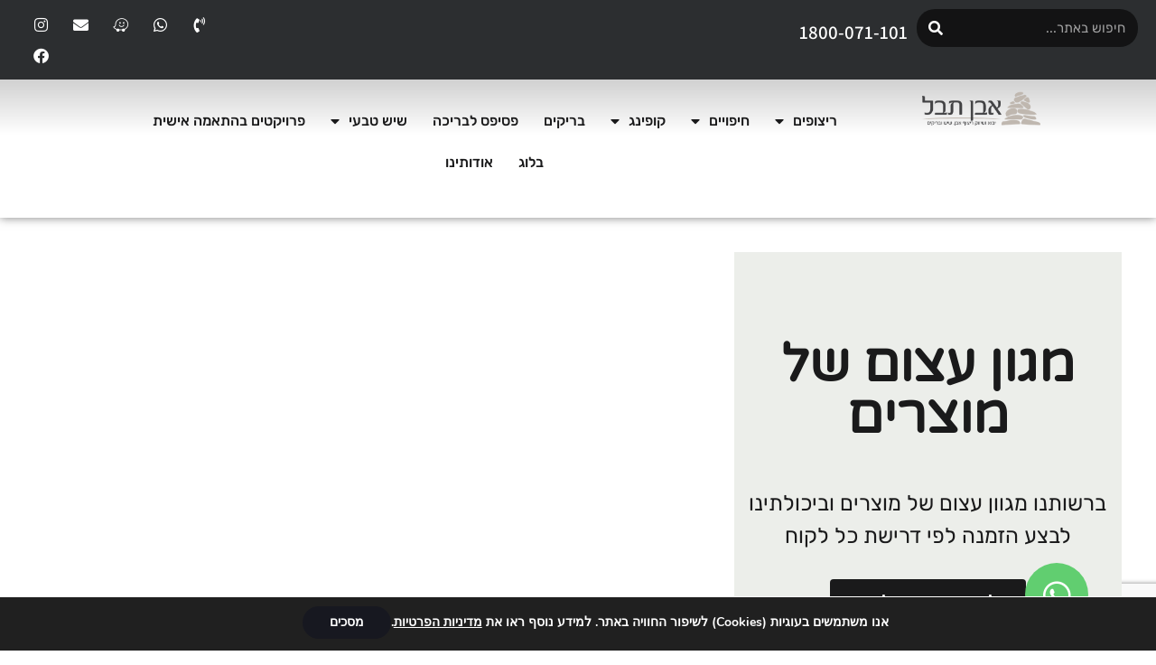

--- FILE ---
content_type: text/html; charset=UTF-8
request_url: https://eventevel.co.il/
body_size: 83649
content:
<!doctype html>
<html dir="rtl" lang="he-IL">
<head>
	<meta charset="UTF-8">
	<meta name="viewport" content="width=device-width, initial-scale=1">
	<link rel="profile" href="https://gmpg.org/xfn/11">
	<meta name='robots' content='index, follow, max-image-preview:large, max-snippet:-1, max-video-preview:-1' />

<!-- Google Tag Manager for WordPress by gtm4wp.com -->
<script data-cfasync="false" data-pagespeed-no-defer>
	var gtm4wp_datalayer_name = "dataLayer";
	var dataLayer = dataLayer || [];
</script>
<!-- End Google Tag Manager for WordPress by gtm4wp.com -->
	<!-- This site is optimized with the Yoast SEO plugin v26.8 - https://yoast.com/product/yoast-seo-wordpress/ -->
	<title>אבן תבל יבוא ושיווק ריצוף אבן שיש ובריקים - אֶבֶן תֵּבֵל</title>
	<meta name="description" content="אבן תבל מייבאת ומשווקת שיש ואבן טבעית מהמחצבות המובילות בעולם, המומחים שלנו חותכים ומעבדים בהתאמה אישית ולפי הצרכים שלכם לפרטים כנסו &gt;&gt;&gt;" />
	<link rel="canonical" href="https://eventevel.co.il/" />
	<meta property="og:locale" content="he_IL" />
	<meta property="og:type" content="website" />
	<meta property="og:title" content="אבן תבל יבוא ושיווק ריצוף אבן שיש ובריקים - אֶבֶן תֵּבֵל" />
	<meta property="og:description" content="אבן תבל מייבאת ומשווקת שיש ואבן טבעית מהמחצבות המובילות בעולם, המומחים שלנו חותכים ומעבדים בהתאמה אישית ולפי הצרכים שלכם לפרטים כנסו &gt;&gt;&gt;" />
	<meta property="og:url" content="https://eventevel.co.il/" />
	<meta property="og:site_name" content="אֶבֶן תֵּבֵל" />
	<meta property="article:publisher" content="https://www.facebook.com/tevelstone" />
	<meta property="article:modified_time" content="2025-12-01T07:19:16+00:00" />
	<meta property="og:image" content="https://eventevel.co.il/wp-content/uploads/2024/08/אבן-תבל-יבוא-ושיווק-אבנים-טבעיות-e1724142382170.jpg" />
	<meta property="og:image:width" content="250" />
	<meta property="og:image:height" content="250" />
	<meta property="og:image:type" content="image/jpeg" />
	<meta name="twitter:card" content="summary_large_image" />
	<script type="application/ld+json" class="yoast-schema-graph">{"@context":"https://schema.org","@graph":[{"@type":"WebPage","@id":"https://eventevel.co.il/","url":"https://eventevel.co.il/","name":"אבן תבל יבוא ושיווק ריצוף אבן שיש ובריקים - אֶבֶן תֵּבֵל","isPartOf":{"@id":"https://eventevel.co.il/#website"},"about":{"@id":"https://eventevel.co.il/#organization"},"primaryImageOfPage":{"@id":"https://eventevel.co.il/#primaryimage"},"image":{"@id":"https://eventevel.co.il/#primaryimage"},"thumbnailUrl":"https://eventevel.co.il/wp-content/uploads/2024/08/אבן-תבל-יבוא-ושיווק-אבנים-טבעיות-e1724142382170.jpg","datePublished":"2023-06-29T16:57:59+00:00","dateModified":"2025-12-01T07:19:16+00:00","description":"אבן תבל מייבאת ומשווקת שיש ואבן טבעית מהמחצבות המובילות בעולם, המומחים שלנו חותכים ומעבדים בהתאמה אישית ולפי הצרכים שלכם לפרטים כנסו >>>","breadcrumb":{"@id":"https://eventevel.co.il/#breadcrumb"},"inLanguage":"he-IL","potentialAction":[{"@type":"ReadAction","target":["https://eventevel.co.il/"]}]},{"@type":"ImageObject","inLanguage":"he-IL","@id":"https://eventevel.co.il/#primaryimage","url":"https://eventevel.co.il/wp-content/uploads/2024/08/אבן-תבל-יבוא-ושיווק-אבנים-טבעיות-e1724142382170.jpg","contentUrl":"https://eventevel.co.il/wp-content/uploads/2024/08/אבן-תבל-יבוא-ושיווק-אבנים-טבעיות-e1724142382170.jpg","width":250,"height":250,"caption":"אבן תבל יבוא ושיווק אבנים טבעיות"},{"@type":"BreadcrumbList","@id":"https://eventevel.co.il/#breadcrumb","itemListElement":[{"@type":"ListItem","position":1,"name":"דף הבית"}]},{"@type":"WebSite","@id":"https://eventevel.co.il/#website","url":"https://eventevel.co.il/","name":"אֶבֶן תֵּבֵל","description":"ייבוא ובשיווק שיש ואבן טבעית לריצופים ולחיפויים","publisher":{"@id":"https://eventevel.co.il/#organization"},"potentialAction":[{"@type":"SearchAction","target":{"@type":"EntryPoint","urlTemplate":"https://eventevel.co.il/?s={search_term_string}"},"query-input":{"@type":"PropertyValueSpecification","valueRequired":true,"valueName":"search_term_string"}}],"inLanguage":"he-IL"},{"@type":"Organization","@id":"https://eventevel.co.il/#organization","name":"אבן תבל בע\"מ","url":"https://eventevel.co.il/","logo":{"@type":"ImageObject","inLanguage":"he-IL","@id":"https://eventevel.co.il/#/schema/logo/image/","url":"https://eventevel.co.il/wp-content/uploads/2023/06/logowhite-1.png","contentUrl":"https://eventevel.co.il/wp-content/uploads/2023/06/logowhite-1.png","width":400,"height":116,"caption":"אבן תבל בע\"מ"},"image":{"@id":"https://eventevel.co.il/#/schema/logo/image/"},"sameAs":["https://www.facebook.com/tevelstone"]}]}</script>
	<!-- / Yoast SEO plugin. -->


<script type='application/javascript'  id='pys-version-script'>console.log('PixelYourSite Free version 11.1.5.2');</script>
<style id='wp-img-auto-sizes-contain-inline-css'>
img:is([sizes=auto i],[sizes^="auto," i]){contain-intrinsic-size:3000px 1500px}
/*# sourceURL=wp-img-auto-sizes-contain-inline-css */
</style>

<link rel='stylesheet' id='swiper-css' href='https://eventevel.co.il/wp-content/plugins/elementor/assets/lib/swiper/v8/css/swiper.min.css?ver=8.4.5' media='all' />
<link rel='stylesheet' id='e-swiper-css' href='https://eventevel.co.il/wp-content/plugins/elementor/assets/css/conditionals/e-swiper.min.css?ver=3.34.1' media='all' />
<link rel='stylesheet' id='elementor-icons-shared-0-css' href='https://eventevel.co.il/wp-content/plugins/elementor/assets/lib/font-awesome/css/fontawesome.min.css?ver=5.15.3' media='all' />
<link rel='stylesheet' id='elementor-icons-fa-solid-css' href='https://eventevel.co.il/wp-content/plugins/elementor/assets/lib/font-awesome/css/solid.min.css?ver=5.15.3' media='all' />
<link rel='stylesheet' id='jet-engine-frontend-css' href='https://eventevel.co.il/wp-content/plugins/jet-engine/assets/css/frontend.css?ver=3.8.2.1' media='all' />
<style id='global-styles-inline-css'>
:root{--wp--preset--aspect-ratio--square: 1;--wp--preset--aspect-ratio--4-3: 4/3;--wp--preset--aspect-ratio--3-4: 3/4;--wp--preset--aspect-ratio--3-2: 3/2;--wp--preset--aspect-ratio--2-3: 2/3;--wp--preset--aspect-ratio--16-9: 16/9;--wp--preset--aspect-ratio--9-16: 9/16;--wp--preset--color--black: #000000;--wp--preset--color--cyan-bluish-gray: #abb8c3;--wp--preset--color--white: #ffffff;--wp--preset--color--pale-pink: #f78da7;--wp--preset--color--vivid-red: #cf2e2e;--wp--preset--color--luminous-vivid-orange: #ff6900;--wp--preset--color--luminous-vivid-amber: #fcb900;--wp--preset--color--light-green-cyan: #7bdcb5;--wp--preset--color--vivid-green-cyan: #00d084;--wp--preset--color--pale-cyan-blue: #8ed1fc;--wp--preset--color--vivid-cyan-blue: #0693e3;--wp--preset--color--vivid-purple: #9b51e0;--wp--preset--gradient--vivid-cyan-blue-to-vivid-purple: linear-gradient(135deg,rgb(6,147,227) 0%,rgb(155,81,224) 100%);--wp--preset--gradient--light-green-cyan-to-vivid-green-cyan: linear-gradient(135deg,rgb(122,220,180) 0%,rgb(0,208,130) 100%);--wp--preset--gradient--luminous-vivid-amber-to-luminous-vivid-orange: linear-gradient(135deg,rgb(252,185,0) 0%,rgb(255,105,0) 100%);--wp--preset--gradient--luminous-vivid-orange-to-vivid-red: linear-gradient(135deg,rgb(255,105,0) 0%,rgb(207,46,46) 100%);--wp--preset--gradient--very-light-gray-to-cyan-bluish-gray: linear-gradient(135deg,rgb(238,238,238) 0%,rgb(169,184,195) 100%);--wp--preset--gradient--cool-to-warm-spectrum: linear-gradient(135deg,rgb(74,234,220) 0%,rgb(151,120,209) 20%,rgb(207,42,186) 40%,rgb(238,44,130) 60%,rgb(251,105,98) 80%,rgb(254,248,76) 100%);--wp--preset--gradient--blush-light-purple: linear-gradient(135deg,rgb(255,206,236) 0%,rgb(152,150,240) 100%);--wp--preset--gradient--blush-bordeaux: linear-gradient(135deg,rgb(254,205,165) 0%,rgb(254,45,45) 50%,rgb(107,0,62) 100%);--wp--preset--gradient--luminous-dusk: linear-gradient(135deg,rgb(255,203,112) 0%,rgb(199,81,192) 50%,rgb(65,88,208) 100%);--wp--preset--gradient--pale-ocean: linear-gradient(135deg,rgb(255,245,203) 0%,rgb(182,227,212) 50%,rgb(51,167,181) 100%);--wp--preset--gradient--electric-grass: linear-gradient(135deg,rgb(202,248,128) 0%,rgb(113,206,126) 100%);--wp--preset--gradient--midnight: linear-gradient(135deg,rgb(2,3,129) 0%,rgb(40,116,252) 100%);--wp--preset--font-size--small: 13px;--wp--preset--font-size--medium: 20px;--wp--preset--font-size--large: 36px;--wp--preset--font-size--x-large: 42px;--wp--preset--spacing--20: 0.44rem;--wp--preset--spacing--30: 0.67rem;--wp--preset--spacing--40: 1rem;--wp--preset--spacing--50: 1.5rem;--wp--preset--spacing--60: 2.25rem;--wp--preset--spacing--70: 3.38rem;--wp--preset--spacing--80: 5.06rem;--wp--preset--shadow--natural: 6px 6px 9px rgba(0, 0, 0, 0.2);--wp--preset--shadow--deep: 12px 12px 50px rgba(0, 0, 0, 0.4);--wp--preset--shadow--sharp: 6px 6px 0px rgba(0, 0, 0, 0.2);--wp--preset--shadow--outlined: 6px 6px 0px -3px rgb(255, 255, 255), 6px 6px rgb(0, 0, 0);--wp--preset--shadow--crisp: 6px 6px 0px rgb(0, 0, 0);}:root { --wp--style--global--content-size: 800px;--wp--style--global--wide-size: 1200px; }:where(body) { margin: 0; }.wp-site-blocks > .alignleft { float: left; margin-right: 2em; }.wp-site-blocks > .alignright { float: right; margin-left: 2em; }.wp-site-blocks > .aligncenter { justify-content: center; margin-left: auto; margin-right: auto; }:where(.wp-site-blocks) > * { margin-block-start: 24px; margin-block-end: 0; }:where(.wp-site-blocks) > :first-child { margin-block-start: 0; }:where(.wp-site-blocks) > :last-child { margin-block-end: 0; }:root { --wp--style--block-gap: 24px; }:root :where(.is-layout-flow) > :first-child{margin-block-start: 0;}:root :where(.is-layout-flow) > :last-child{margin-block-end: 0;}:root :where(.is-layout-flow) > *{margin-block-start: 24px;margin-block-end: 0;}:root :where(.is-layout-constrained) > :first-child{margin-block-start: 0;}:root :where(.is-layout-constrained) > :last-child{margin-block-end: 0;}:root :where(.is-layout-constrained) > *{margin-block-start: 24px;margin-block-end: 0;}:root :where(.is-layout-flex){gap: 24px;}:root :where(.is-layout-grid){gap: 24px;}.is-layout-flow > .alignleft{float: left;margin-inline-start: 0;margin-inline-end: 2em;}.is-layout-flow > .alignright{float: right;margin-inline-start: 2em;margin-inline-end: 0;}.is-layout-flow > .aligncenter{margin-left: auto !important;margin-right: auto !important;}.is-layout-constrained > .alignleft{float: left;margin-inline-start: 0;margin-inline-end: 2em;}.is-layout-constrained > .alignright{float: right;margin-inline-start: 2em;margin-inline-end: 0;}.is-layout-constrained > .aligncenter{margin-left: auto !important;margin-right: auto !important;}.is-layout-constrained > :where(:not(.alignleft):not(.alignright):not(.alignfull)){max-width: var(--wp--style--global--content-size);margin-left: auto !important;margin-right: auto !important;}.is-layout-constrained > .alignwide{max-width: var(--wp--style--global--wide-size);}body .is-layout-flex{display: flex;}.is-layout-flex{flex-wrap: wrap;align-items: center;}.is-layout-flex > :is(*, div){margin: 0;}body .is-layout-grid{display: grid;}.is-layout-grid > :is(*, div){margin: 0;}body{padding-top: 0px;padding-right: 0px;padding-bottom: 0px;padding-left: 0px;}a:where(:not(.wp-element-button)){text-decoration: underline;}:root :where(.wp-element-button, .wp-block-button__link){background-color: #32373c;border-width: 0;color: #fff;font-family: inherit;font-size: inherit;font-style: inherit;font-weight: inherit;letter-spacing: inherit;line-height: inherit;padding-top: calc(0.667em + 2px);padding-right: calc(1.333em + 2px);padding-bottom: calc(0.667em + 2px);padding-left: calc(1.333em + 2px);text-decoration: none;text-transform: inherit;}.has-black-color{color: var(--wp--preset--color--black) !important;}.has-cyan-bluish-gray-color{color: var(--wp--preset--color--cyan-bluish-gray) !important;}.has-white-color{color: var(--wp--preset--color--white) !important;}.has-pale-pink-color{color: var(--wp--preset--color--pale-pink) !important;}.has-vivid-red-color{color: var(--wp--preset--color--vivid-red) !important;}.has-luminous-vivid-orange-color{color: var(--wp--preset--color--luminous-vivid-orange) !important;}.has-luminous-vivid-amber-color{color: var(--wp--preset--color--luminous-vivid-amber) !important;}.has-light-green-cyan-color{color: var(--wp--preset--color--light-green-cyan) !important;}.has-vivid-green-cyan-color{color: var(--wp--preset--color--vivid-green-cyan) !important;}.has-pale-cyan-blue-color{color: var(--wp--preset--color--pale-cyan-blue) !important;}.has-vivid-cyan-blue-color{color: var(--wp--preset--color--vivid-cyan-blue) !important;}.has-vivid-purple-color{color: var(--wp--preset--color--vivid-purple) !important;}.has-black-background-color{background-color: var(--wp--preset--color--black) !important;}.has-cyan-bluish-gray-background-color{background-color: var(--wp--preset--color--cyan-bluish-gray) !important;}.has-white-background-color{background-color: var(--wp--preset--color--white) !important;}.has-pale-pink-background-color{background-color: var(--wp--preset--color--pale-pink) !important;}.has-vivid-red-background-color{background-color: var(--wp--preset--color--vivid-red) !important;}.has-luminous-vivid-orange-background-color{background-color: var(--wp--preset--color--luminous-vivid-orange) !important;}.has-luminous-vivid-amber-background-color{background-color: var(--wp--preset--color--luminous-vivid-amber) !important;}.has-light-green-cyan-background-color{background-color: var(--wp--preset--color--light-green-cyan) !important;}.has-vivid-green-cyan-background-color{background-color: var(--wp--preset--color--vivid-green-cyan) !important;}.has-pale-cyan-blue-background-color{background-color: var(--wp--preset--color--pale-cyan-blue) !important;}.has-vivid-cyan-blue-background-color{background-color: var(--wp--preset--color--vivid-cyan-blue) !important;}.has-vivid-purple-background-color{background-color: var(--wp--preset--color--vivid-purple) !important;}.has-black-border-color{border-color: var(--wp--preset--color--black) !important;}.has-cyan-bluish-gray-border-color{border-color: var(--wp--preset--color--cyan-bluish-gray) !important;}.has-white-border-color{border-color: var(--wp--preset--color--white) !important;}.has-pale-pink-border-color{border-color: var(--wp--preset--color--pale-pink) !important;}.has-vivid-red-border-color{border-color: var(--wp--preset--color--vivid-red) !important;}.has-luminous-vivid-orange-border-color{border-color: var(--wp--preset--color--luminous-vivid-orange) !important;}.has-luminous-vivid-amber-border-color{border-color: var(--wp--preset--color--luminous-vivid-amber) !important;}.has-light-green-cyan-border-color{border-color: var(--wp--preset--color--light-green-cyan) !important;}.has-vivid-green-cyan-border-color{border-color: var(--wp--preset--color--vivid-green-cyan) !important;}.has-pale-cyan-blue-border-color{border-color: var(--wp--preset--color--pale-cyan-blue) !important;}.has-vivid-cyan-blue-border-color{border-color: var(--wp--preset--color--vivid-cyan-blue) !important;}.has-vivid-purple-border-color{border-color: var(--wp--preset--color--vivid-purple) !important;}.has-vivid-cyan-blue-to-vivid-purple-gradient-background{background: var(--wp--preset--gradient--vivid-cyan-blue-to-vivid-purple) !important;}.has-light-green-cyan-to-vivid-green-cyan-gradient-background{background: var(--wp--preset--gradient--light-green-cyan-to-vivid-green-cyan) !important;}.has-luminous-vivid-amber-to-luminous-vivid-orange-gradient-background{background: var(--wp--preset--gradient--luminous-vivid-amber-to-luminous-vivid-orange) !important;}.has-luminous-vivid-orange-to-vivid-red-gradient-background{background: var(--wp--preset--gradient--luminous-vivid-orange-to-vivid-red) !important;}.has-very-light-gray-to-cyan-bluish-gray-gradient-background{background: var(--wp--preset--gradient--very-light-gray-to-cyan-bluish-gray) !important;}.has-cool-to-warm-spectrum-gradient-background{background: var(--wp--preset--gradient--cool-to-warm-spectrum) !important;}.has-blush-light-purple-gradient-background{background: var(--wp--preset--gradient--blush-light-purple) !important;}.has-blush-bordeaux-gradient-background{background: var(--wp--preset--gradient--blush-bordeaux) !important;}.has-luminous-dusk-gradient-background{background: var(--wp--preset--gradient--luminous-dusk) !important;}.has-pale-ocean-gradient-background{background: var(--wp--preset--gradient--pale-ocean) !important;}.has-electric-grass-gradient-background{background: var(--wp--preset--gradient--electric-grass) !important;}.has-midnight-gradient-background{background: var(--wp--preset--gradient--midnight) !important;}.has-small-font-size{font-size: var(--wp--preset--font-size--small) !important;}.has-medium-font-size{font-size: var(--wp--preset--font-size--medium) !important;}.has-large-font-size{font-size: var(--wp--preset--font-size--large) !important;}.has-x-large-font-size{font-size: var(--wp--preset--font-size--x-large) !important;}
:root :where(.wp-block-pullquote){font-size: 1.5em;line-height: 1.6;}
/*# sourceURL=global-styles-inline-css */
</style>
<link rel='stylesheet' id='magniimage-css-css' href='https://eventevel.co.il/wp-content/plugins/magni-image-flip-for-woocommerce/assets/css/magniimage.css?ver=6.9' media='all' />
<style id='magniimage-css-inline-css'>
.imgsliderdots span.cycle-pager-active { color: #100e0e;}
                    .imgflipdots span.cycle-pager-active { color: #100e0e;}
                    .imgfadedots span.cycle-pager-active { color: #100e0e;}
                    .imgsliderdots span { color: #b2b2ad;}
                    .imgflipdots span { color: #b2b2ad;}
                    .imgfadedots span { color: #b2b2ad;}.imgsliderdots { text-align: left; left: 5px; top: -15px;}
                      .imgflipdots { text-align: left; left: 5px; top: -15px;}
                      .imgfadedots { text-align: left; left: 5px; top: -15px;}
/*# sourceURL=magniimage-css-inline-css */
</style>
<link rel='stylesheet' id='woocommerce-layout-rtl-css' href='https://eventevel.co.il/wp-content/plugins/woocommerce/assets/css/woocommerce-layout-rtl.css?ver=10.4.3' media='all' />
<link rel='stylesheet' id='woocommerce-smallscreen-rtl-css' href='https://eventevel.co.il/wp-content/plugins/woocommerce/assets/css/woocommerce-smallscreen-rtl.css?ver=10.4.3' media='only screen and (max-width: 768px)' />
<link rel='stylesheet' id='woocommerce-general-rtl-css' href='https://eventevel.co.il/wp-content/plugins/woocommerce/assets/css/woocommerce-rtl.css?ver=10.4.3' media='all' />
<style id='woocommerce-inline-inline-css'>
.woocommerce form .form-row .required { visibility: visible; }
/*# sourceURL=woocommerce-inline-inline-css */
</style>
<link rel='stylesheet' id='hello-elementor-theme-style-css' href='https://eventevel.co.il/wp-content/themes/hello-elementor/assets/css/theme.css?ver=3.4.5' media='all' />
<link rel='stylesheet' id='hello-elementor-child-style-css' href='https://eventevel.co.il/wp-content/themes/hello-theme-child-master/style.css?ver=1.0.0' media='all' />
<link rel='stylesheet' id='hello-elementor-css' href='https://eventevel.co.il/wp-content/themes/hello-elementor/assets/css/reset.css?ver=3.4.5' media='all' />
<link rel='stylesheet' id='hello-elementor-header-footer-css' href='https://eventevel.co.il/wp-content/themes/hello-elementor/assets/css/header-footer.css?ver=3.4.5' media='all' />
<link rel='stylesheet' id='elementor-frontend-css' href='https://eventevel.co.il/wp-content/plugins/elementor/assets/css/frontend.min.css?ver=3.34.1' media='all' />
<link rel='stylesheet' id='elementor-post-5-css' href='https://eventevel.co.il/wp-content/uploads/elementor/css/post-5.css?ver=1768948560' media='all' />
<link rel='stylesheet' id='jet-woo-builder-css' href='https://eventevel.co.il/wp-content/plugins/jet-woo-builder/assets/css/frontend.css?ver=2.2.3' media='all' />
<style id='jet-woo-builder-inline-css'>
@font-face {
				font-family: "WooCommerce";
				font-weight: normal;
				font-style: normal;
				src: url("https://eventevel.co.il/wp-content/plugins/woocommerce/assets/fonts/WooCommerce.eot");
				src: url("https://eventevel.co.il/wp-content/plugins/woocommerce/assets/fonts/WooCommerce.eot?#iefix") format("embedded-opentype"),
					 url("https://eventevel.co.il/wp-content/plugins/woocommerce/assets/fonts/WooCommerce.woff") format("woff"),
					 url("https://eventevel.co.il/wp-content/plugins/woocommerce/assets/fonts/WooCommerce.ttf") format("truetype"),
					 url("https://eventevel.co.il/wp-content/plugins/woocommerce/assets/fonts/WooCommerce.svg#WooCommerce") format("svg");
			}
/*# sourceURL=jet-woo-builder-inline-css */
</style>
<link rel='stylesheet' id='jet-woo-builder-frontend-font-css' href='https://eventevel.co.il/wp-content/plugins/jet-woo-builder/assets/css/lib/jetwoobuilder-frontend-font/css/jetwoobuilder-frontend-font.css?ver=2.2.3' media='all' />
<link rel='stylesheet' id='dflip-style-css' href='https://eventevel.co.il/wp-content/plugins/3d-flipbook-dflip-lite/assets/css/dflip.min.css?ver=2.4.20' media='all' />
<link rel='stylesheet' id='widget-search-form-css' href='https://eventevel.co.il/wp-content/plugins/elementor-pro/assets/css/widget-search-form-rtl.min.css?ver=3.34.0' media='all' />
<link rel='stylesheet' id='widget-icon-list-css' href='https://eventevel.co.il/wp-content/plugins/elementor/assets/css/widget-icon-list-rtl.min.css?ver=3.34.1' media='all' />
<link rel='stylesheet' id='widget-social-icons-css' href='https://eventevel.co.il/wp-content/plugins/elementor/assets/css/widget-social-icons-rtl.min.css?ver=3.34.1' media='all' />
<link rel='stylesheet' id='e-apple-webkit-css' href='https://eventevel.co.il/wp-content/plugins/elementor/assets/css/conditionals/apple-webkit.min.css?ver=3.34.1' media='all' />
<link rel='stylesheet' id='widget-image-css' href='https://eventevel.co.il/wp-content/plugins/elementor/assets/css/widget-image-rtl.min.css?ver=3.34.1' media='all' />
<link rel='stylesheet' id='widget-nav-menu-css' href='https://eventevel.co.il/wp-content/plugins/elementor-pro/assets/css/widget-nav-menu-rtl.min.css?ver=3.34.0' media='all' />
<link rel='stylesheet' id='e-sticky-css' href='https://eventevel.co.il/wp-content/plugins/elementor-pro/assets/css/modules/sticky.min.css?ver=3.34.0' media='all' />
<link rel='stylesheet' id='widget-heading-css' href='https://eventevel.co.il/wp-content/plugins/elementor/assets/css/widget-heading-rtl.min.css?ver=3.34.1' media='all' />
<link rel='stylesheet' id='widget-form-css' href='https://eventevel.co.il/wp-content/plugins/elementor-pro/assets/css/widget-form-rtl.min.css?ver=3.34.0' media='all' />
<link rel='stylesheet' id='elementor-icons-css' href='https://eventevel.co.il/wp-content/plugins/elementor/assets/lib/eicons/css/elementor-icons.min.css?ver=5.45.0' media='all' />
<link rel='stylesheet' id='jet-blog-css' href='https://eventevel.co.il/wp-content/plugins/jet-blog/assets/css/jet-blog.css?ver=2.4.8' media='all' />
<link rel='stylesheet' id='jet-blog-rtl-css' href='https://eventevel.co.il/wp-content/plugins/jet-blog/assets/css/jet-blog-rtl.css?ver=2.4.8' media='all' />
<link rel='stylesheet' id='jet-slider-pro-css-css' href='https://eventevel.co.il/wp-content/plugins/jet-elements/assets/css/lib/slider-pro/slider-pro.min.css?ver=1.3.0' media='all' />
<link rel='stylesheet' id='jet-elements-css' href='https://eventevel.co.il/wp-content/plugins/jet-elements/assets/css/jet-elements-rtl.css?ver=2.7.12.3' media='all' />
<link rel='stylesheet' id='jet-slider-css' href='https://eventevel.co.il/wp-content/plugins/jet-elements/assets/css/addons/jet-slider-rtl.css?ver=2.7.12.3' media='all' />
<link rel='stylesheet' id='jet-slider-skin-css' href='https://eventevel.co.il/wp-content/plugins/jet-elements/assets/css/skin/jet-slider-rtl.css?ver=2.7.12.3' media='all' />
<link rel='stylesheet' id='jet-headline-css' href='https://eventevel.co.il/wp-content/plugins/jet-elements/assets/css/addons/jet-headline-rtl.css?ver=2.7.12.3' media='all' />
<link rel='stylesheet' id='jet-headline-skin-css' href='https://eventevel.co.il/wp-content/plugins/jet-elements/assets/css/skin/jet-headline-rtl.css?ver=2.7.12.3' media='all' />
<link rel='stylesheet' id='widget-divider-css' href='https://eventevel.co.il/wp-content/plugins/elementor/assets/css/widget-divider-rtl.min.css?ver=3.34.1' media='all' />
<link rel='stylesheet' id='widget-icon-box-css' href='https://eventevel.co.il/wp-content/plugins/elementor/assets/css/widget-icon-box-rtl.min.css?ver=3.34.1' media='all' />
<link rel='stylesheet' id='widget-loop-common-css' href='https://eventevel.co.il/wp-content/plugins/elementor-pro/assets/css/widget-loop-common-rtl.min.css?ver=3.34.0' media='all' />
<link rel='stylesheet' id='widget-loop-carousel-css' href='https://eventevel.co.il/wp-content/plugins/elementor-pro/assets/css/widget-loop-carousel-rtl.min.css?ver=3.34.0' media='all' />
<link rel='stylesheet' id='e-animation-fadeIn-css' href='https://eventevel.co.il/wp-content/plugins/elementor/assets/lib/animations/styles/fadeIn.min.css?ver=3.34.1' media='all' />
<link rel='stylesheet' id='jet-button-css' href='https://eventevel.co.il/wp-content/plugins/jet-elements/assets/css/addons/jet-button-rtl.css?ver=2.7.12.3' media='all' />
<link rel='stylesheet' id='jet-button-skin-css' href='https://eventevel.co.il/wp-content/plugins/jet-elements/assets/css/skin/jet-button-rtl.css?ver=2.7.12.3' media='all' />
<link rel='stylesheet' id='widget-media-carousel-css' href='https://eventevel.co.il/wp-content/plugins/elementor-pro/assets/css/widget-media-carousel-rtl.min.css?ver=3.34.0' media='all' />
<link rel='stylesheet' id='widget-carousel-module-base-css' href='https://eventevel.co.il/wp-content/plugins/elementor-pro/assets/css/widget-carousel-module-base-rtl.min.css?ver=3.34.0' media='all' />
<link rel='stylesheet' id='e-animation-fadeInUp-css' href='https://eventevel.co.il/wp-content/plugins/elementor/assets/lib/animations/styles/fadeInUp.min.css?ver=3.34.1' media='all' />
<link rel='stylesheet' id='e-motion-fx-css' href='https://eventevel.co.il/wp-content/plugins/elementor-pro/assets/css/modules/motion-fx.min.css?ver=3.34.0' media='all' />
<link rel='stylesheet' id='widget-loop-grid-css' href='https://eventevel.co.il/wp-content/plugins/elementor-pro/assets/css/widget-loop-grid-rtl.min.css?ver=3.34.0' media='all' />
<link rel='stylesheet' id='elementor-post-786-css' href='https://eventevel.co.il/wp-content/uploads/elementor/css/post-786.css?ver=1768948561' media='all' />
<link rel='stylesheet' id='elementor-post-3901-css' href='https://eventevel.co.il/wp-content/uploads/elementor/css/post-3901.css?ver=1768948561' media='all' />
<link rel='stylesheet' id='elementor-post-725-css' href='https://eventevel.co.il/wp-content/uploads/elementor/css/post-725.css?ver=1768948561' media='all' />
<link rel='stylesheet' id='elementor-post-404-css' href='https://eventevel.co.il/wp-content/uploads/elementor/css/post-404.css?ver=1768948561' media='all' />
<link rel='stylesheet' id='moove_gdpr_frontend-css' href='https://eventevel.co.il/wp-content/plugins/gdpr-cookie-compliance/dist/styles/gdpr-main.css?ver=5.0.9' media='all' />
<style id='moove_gdpr_frontend-inline-css'>
#moove_gdpr_cookie_modal,#moove_gdpr_cookie_info_bar,.gdpr_cookie_settings_shortcode_content{font-family:&#039;Nunito&#039;,sans-serif}#moove_gdpr_save_popup_settings_button{background-color:#373737;color:#fff}#moove_gdpr_save_popup_settings_button:hover{background-color:#000}#moove_gdpr_cookie_info_bar .moove-gdpr-info-bar-container .moove-gdpr-info-bar-content a.mgbutton,#moove_gdpr_cookie_info_bar .moove-gdpr-info-bar-container .moove-gdpr-info-bar-content button.mgbutton{background-color:#171820}#moove_gdpr_cookie_modal .moove-gdpr-modal-content .moove-gdpr-modal-footer-content .moove-gdpr-button-holder a.mgbutton,#moove_gdpr_cookie_modal .moove-gdpr-modal-content .moove-gdpr-modal-footer-content .moove-gdpr-button-holder button.mgbutton,.gdpr_cookie_settings_shortcode_content .gdpr-shr-button.button-green{background-color:#171820;border-color:#171820}#moove_gdpr_cookie_modal .moove-gdpr-modal-content .moove-gdpr-modal-footer-content .moove-gdpr-button-holder a.mgbutton:hover,#moove_gdpr_cookie_modal .moove-gdpr-modal-content .moove-gdpr-modal-footer-content .moove-gdpr-button-holder button.mgbutton:hover,.gdpr_cookie_settings_shortcode_content .gdpr-shr-button.button-green:hover{background-color:#fff;color:#171820}#moove_gdpr_cookie_modal .moove-gdpr-modal-content .moove-gdpr-modal-close i,#moove_gdpr_cookie_modal .moove-gdpr-modal-content .moove-gdpr-modal-close span.gdpr-icon{background-color:#171820;border:1px solid #171820}#moove_gdpr_cookie_info_bar span.moove-gdpr-infobar-allow-all.focus-g,#moove_gdpr_cookie_info_bar span.moove-gdpr-infobar-allow-all:focus,#moove_gdpr_cookie_info_bar button.moove-gdpr-infobar-allow-all.focus-g,#moove_gdpr_cookie_info_bar button.moove-gdpr-infobar-allow-all:focus,#moove_gdpr_cookie_info_bar span.moove-gdpr-infobar-reject-btn.focus-g,#moove_gdpr_cookie_info_bar span.moove-gdpr-infobar-reject-btn:focus,#moove_gdpr_cookie_info_bar button.moove-gdpr-infobar-reject-btn.focus-g,#moove_gdpr_cookie_info_bar button.moove-gdpr-infobar-reject-btn:focus,#moove_gdpr_cookie_info_bar span.change-settings-button.focus-g,#moove_gdpr_cookie_info_bar span.change-settings-button:focus,#moove_gdpr_cookie_info_bar button.change-settings-button.focus-g,#moove_gdpr_cookie_info_bar button.change-settings-button:focus{-webkit-box-shadow:0 0 1px 3px #171820;-moz-box-shadow:0 0 1px 3px #171820;box-shadow:0 0 1px 3px #171820}#moove_gdpr_cookie_modal .moove-gdpr-modal-content .moove-gdpr-modal-close i:hover,#moove_gdpr_cookie_modal .moove-gdpr-modal-content .moove-gdpr-modal-close span.gdpr-icon:hover,#moove_gdpr_cookie_info_bar span[data-href]>u.change-settings-button{color:#171820}#moove_gdpr_cookie_modal .moove-gdpr-modal-content .moove-gdpr-modal-left-content #moove-gdpr-menu li.menu-item-selected a span.gdpr-icon,#moove_gdpr_cookie_modal .moove-gdpr-modal-content .moove-gdpr-modal-left-content #moove-gdpr-menu li.menu-item-selected button span.gdpr-icon{color:inherit}#moove_gdpr_cookie_modal .moove-gdpr-modal-content .moove-gdpr-modal-left-content #moove-gdpr-menu li a span.gdpr-icon,#moove_gdpr_cookie_modal .moove-gdpr-modal-content .moove-gdpr-modal-left-content #moove-gdpr-menu li button span.gdpr-icon{color:inherit}#moove_gdpr_cookie_modal .gdpr-acc-link{line-height:0;font-size:0;color:transparent;position:absolute}#moove_gdpr_cookie_modal .moove-gdpr-modal-content .moove-gdpr-modal-close:hover i,#moove_gdpr_cookie_modal .moove-gdpr-modal-content .moove-gdpr-modal-left-content #moove-gdpr-menu li a,#moove_gdpr_cookie_modal .moove-gdpr-modal-content .moove-gdpr-modal-left-content #moove-gdpr-menu li button,#moove_gdpr_cookie_modal .moove-gdpr-modal-content .moove-gdpr-modal-left-content #moove-gdpr-menu li button i,#moove_gdpr_cookie_modal .moove-gdpr-modal-content .moove-gdpr-modal-left-content #moove-gdpr-menu li a i,#moove_gdpr_cookie_modal .moove-gdpr-modal-content .moove-gdpr-tab-main .moove-gdpr-tab-main-content a:hover,#moove_gdpr_cookie_info_bar.moove-gdpr-dark-scheme .moove-gdpr-info-bar-container .moove-gdpr-info-bar-content a.mgbutton:hover,#moove_gdpr_cookie_info_bar.moove-gdpr-dark-scheme .moove-gdpr-info-bar-container .moove-gdpr-info-bar-content button.mgbutton:hover,#moove_gdpr_cookie_info_bar.moove-gdpr-dark-scheme .moove-gdpr-info-bar-container .moove-gdpr-info-bar-content a:hover,#moove_gdpr_cookie_info_bar.moove-gdpr-dark-scheme .moove-gdpr-info-bar-container .moove-gdpr-info-bar-content button:hover,#moove_gdpr_cookie_info_bar.moove-gdpr-dark-scheme .moove-gdpr-info-bar-container .moove-gdpr-info-bar-content span.change-settings-button:hover,#moove_gdpr_cookie_info_bar.moove-gdpr-dark-scheme .moove-gdpr-info-bar-container .moove-gdpr-info-bar-content button.change-settings-button:hover,#moove_gdpr_cookie_info_bar.moove-gdpr-dark-scheme .moove-gdpr-info-bar-container .moove-gdpr-info-bar-content u.change-settings-button:hover,#moove_gdpr_cookie_info_bar span[data-href]>u.change-settings-button,#moove_gdpr_cookie_info_bar.moove-gdpr-dark-scheme .moove-gdpr-info-bar-container .moove-gdpr-info-bar-content a.mgbutton.focus-g,#moove_gdpr_cookie_info_bar.moove-gdpr-dark-scheme .moove-gdpr-info-bar-container .moove-gdpr-info-bar-content button.mgbutton.focus-g,#moove_gdpr_cookie_info_bar.moove-gdpr-dark-scheme .moove-gdpr-info-bar-container .moove-gdpr-info-bar-content a.focus-g,#moove_gdpr_cookie_info_bar.moove-gdpr-dark-scheme .moove-gdpr-info-bar-container .moove-gdpr-info-bar-content button.focus-g,#moove_gdpr_cookie_info_bar.moove-gdpr-dark-scheme .moove-gdpr-info-bar-container .moove-gdpr-info-bar-content a.mgbutton:focus,#moove_gdpr_cookie_info_bar.moove-gdpr-dark-scheme .moove-gdpr-info-bar-container .moove-gdpr-info-bar-content button.mgbutton:focus,#moove_gdpr_cookie_info_bar.moove-gdpr-dark-scheme .moove-gdpr-info-bar-container .moove-gdpr-info-bar-content a:focus,#moove_gdpr_cookie_info_bar.moove-gdpr-dark-scheme .moove-gdpr-info-bar-container .moove-gdpr-info-bar-content button:focus,#moove_gdpr_cookie_info_bar.moove-gdpr-dark-scheme .moove-gdpr-info-bar-container .moove-gdpr-info-bar-content span.change-settings-button.focus-g,span.change-settings-button:focus,button.change-settings-button.focus-g,button.change-settings-button:focus,#moove_gdpr_cookie_info_bar.moove-gdpr-dark-scheme .moove-gdpr-info-bar-container .moove-gdpr-info-bar-content u.change-settings-button.focus-g,#moove_gdpr_cookie_info_bar.moove-gdpr-dark-scheme .moove-gdpr-info-bar-container .moove-gdpr-info-bar-content u.change-settings-button:focus{color:#171820}#moove_gdpr_cookie_modal .moove-gdpr-branding.focus-g span,#moove_gdpr_cookie_modal .moove-gdpr-modal-content .moove-gdpr-tab-main a.focus-g,#moove_gdpr_cookie_modal .moove-gdpr-modal-content .moove-gdpr-tab-main .gdpr-cd-details-toggle.focus-g{color:#171820}#moove_gdpr_cookie_modal.gdpr_lightbox-hide{display:none}
/*# sourceURL=moove_gdpr_frontend-inline-css */
</style>
<link rel='stylesheet' id='elementor-gf-local-rubik-css' href='https://eventevel.co.il/wp-content/uploads/elementor/google-fonts/css/rubik.css?ver=1742509309' media='all' />
<link rel='stylesheet' id='elementor-gf-local-varelaround-css' href='https://eventevel.co.il/wp-content/uploads/elementor/google-fonts/css/varelaround.css?ver=1742509359' media='all' />
<link rel='stylesheet' id='elementor-gf-local-assistant-css' href='https://eventevel.co.il/wp-content/uploads/elementor/google-fonts/css/assistant.css?ver=1742509366' media='all' />
<link rel='stylesheet' id='elementor-gf-local-opensanshebrew-css' href='https://eventevel.co.il/wp-content/uploads/elementor/google-fonts/css/opensanshebrew.css?ver=1742509437' media='all' />
<link rel='stylesheet' id='elementor-icons-fa-regular-css' href='https://eventevel.co.il/wp-content/plugins/elementor/assets/lib/font-awesome/css/regular.min.css?ver=5.15.3' media='all' />
<link rel='stylesheet' id='elementor-icons-fa-brands-css' href='https://eventevel.co.il/wp-content/plugins/elementor/assets/lib/font-awesome/css/brands.min.css?ver=5.15.3' media='all' />
<script id="jquery-core-js-extra">
var pysFacebookRest = {"restApiUrl":"https://eventevel.co.il/wp-json/pys-facebook/v1/event","debug":""};
//# sourceURL=jquery-core-js-extra
</script>
<script src="https://eventevel.co.il/wp-includes/js/jquery/jquery.min.js?ver=3.7.1" id="jquery-core-js"></script>
<script src="https://eventevel.co.il/wp-includes/js/jquery/jquery-migrate.min.js?ver=3.4.1" id="jquery-migrate-js"></script>
<script src="https://eventevel.co.il/wp-content/plugins/woocommerce/assets/js/jquery-blockui/jquery.blockUI.min.js?ver=2.7.0-wc.10.4.3" id="wc-jquery-blockui-js" defer data-wp-strategy="defer"></script>
<script id="wc-add-to-cart-js-extra">
var wc_add_to_cart_params = {"ajax_url":"/wp-admin/admin-ajax.php","wc_ajax_url":"/?wc-ajax=%%endpoint%%","i18n_view_cart":"\u05de\u05e2\u05d1\u05e8 \u05dc\u05e1\u05dc \u05d4\u05e7\u05e0\u05d9\u05d5\u05ea","cart_url":"https://eventevel.co.il/cart/","is_cart":"","cart_redirect_after_add":"yes"};
//# sourceURL=wc-add-to-cart-js-extra
</script>
<script src="https://eventevel.co.il/wp-content/plugins/woocommerce/assets/js/frontend/add-to-cart.min.js?ver=10.4.3" id="wc-add-to-cart-js" defer data-wp-strategy="defer"></script>
<script src="https://eventevel.co.il/wp-content/plugins/woocommerce/assets/js/js-cookie/js.cookie.min.js?ver=2.1.4-wc.10.4.3" id="wc-js-cookie-js" defer data-wp-strategy="defer"></script>
<script id="woocommerce-js-extra">
var woocommerce_params = {"ajax_url":"/wp-admin/admin-ajax.php","wc_ajax_url":"/?wc-ajax=%%endpoint%%","i18n_password_show":"\u05dc\u05d4\u05e6\u05d9\u05d2 \u05e1\u05d9\u05e1\u05de\u05d4","i18n_password_hide":"\u05dc\u05d4\u05e1\u05ea\u05d9\u05e8 \u05e1\u05d9\u05e1\u05de\u05d4"};
//# sourceURL=woocommerce-js-extra
</script>
<script src="https://eventevel.co.il/wp-content/plugins/woocommerce/assets/js/frontend/woocommerce.min.js?ver=10.4.3" id="woocommerce-js" defer data-wp-strategy="defer"></script>
<script src="https://eventevel.co.il/wp-content/plugins/pixelyoursite/dist/scripts/jquery.bind-first-0.2.3.min.js?ver=0.2.3" id="jquery-bind-first-js"></script>
<script src="https://eventevel.co.il/wp-content/plugins/pixelyoursite/dist/scripts/js.cookie-2.1.3.min.js?ver=2.1.3" id="js-cookie-pys-js"></script>
<script src="https://eventevel.co.il/wp-content/plugins/pixelyoursite/dist/scripts/tld.min.js?ver=2.3.1" id="js-tld-js"></script>
<script id="pys-js-extra">
var pysOptions = {"staticEvents":{"facebook":{"init_event":[{"delay":0,"type":"static","ajaxFire":false,"name":"PageView","pixelIds":["2023700334588053"],"eventID":"9d4d75b0-4ea3-41fd-b060-eb6b348cb867","params":{"page_title":"\u05e2\u05de\u05d5\u05d3 \u05d4\u05d1\u05d9\u05ea","post_type":"page","post_id":786,"plugin":"PixelYourSite","user_role":"guest","event_url":"eventevel.co.il/"},"e_id":"init_event","ids":[],"hasTimeWindow":false,"timeWindow":0,"woo_order":"","edd_order":""}]}},"dynamicEvents":{"automatic_event_form":{"facebook":{"delay":0,"type":"dyn","name":"Form","pixelIds":["2023700334588053"],"eventID":"69095493-9b01-43f0-ad42-15fe4741382f","params":{"page_title":"\u05e2\u05de\u05d5\u05d3 \u05d4\u05d1\u05d9\u05ea","post_type":"page","post_id":786,"plugin":"PixelYourSite","user_role":"guest","event_url":"eventevel.co.il/"},"e_id":"automatic_event_form","ids":[],"hasTimeWindow":false,"timeWindow":0,"woo_order":"","edd_order":""}},"automatic_event_download":{"facebook":{"delay":0,"type":"dyn","name":"Download","extensions":["","doc","exe","js","pdf","ppt","tgz","zip","xls"],"pixelIds":["2023700334588053"],"eventID":"0e7cab56-e803-4016-8d3a-d15c0130ae4c","params":{"page_title":"\u05e2\u05de\u05d5\u05d3 \u05d4\u05d1\u05d9\u05ea","post_type":"page","post_id":786,"plugin":"PixelYourSite","user_role":"guest","event_url":"eventevel.co.il/"},"e_id":"automatic_event_download","ids":[],"hasTimeWindow":false,"timeWindow":0,"woo_order":"","edd_order":""}},"automatic_event_scroll":{"facebook":{"delay":0,"type":"dyn","name":"PageScroll","scroll_percent":30,"pixelIds":["2023700334588053"],"eventID":"0202e521-26b9-4d16-9371-14c779508b32","params":{"page_title":"\u05e2\u05de\u05d5\u05d3 \u05d4\u05d1\u05d9\u05ea","post_type":"page","post_id":786,"plugin":"PixelYourSite","user_role":"guest","event_url":"eventevel.co.il/"},"e_id":"automatic_event_scroll","ids":[],"hasTimeWindow":false,"timeWindow":0,"woo_order":"","edd_order":""}},"automatic_event_time_on_page":{"facebook":{"delay":0,"type":"dyn","name":"TimeOnPage","time_on_page":30,"pixelIds":["2023700334588053"],"eventID":"dc91a7c1-fd07-4ec6-8e1d-2d967ada6092","params":{"page_title":"\u05e2\u05de\u05d5\u05d3 \u05d4\u05d1\u05d9\u05ea","post_type":"page","post_id":786,"plugin":"PixelYourSite","user_role":"guest","event_url":"eventevel.co.il/"},"e_id":"automatic_event_time_on_page","ids":[],"hasTimeWindow":false,"timeWindow":0,"woo_order":"","edd_order":""}}},"triggerEvents":[],"triggerEventTypes":[],"facebook":{"pixelIds":["2023700334588053"],"advancedMatching":{"external_id":"cffccddbcedffeeecbdefccea"},"advancedMatchingEnabled":true,"removeMetadata":false,"wooVariableAsSimple":false,"serverApiEnabled":true,"wooCRSendFromServer":false,"send_external_id":null,"enabled_medical":false,"do_not_track_medical_param":["event_url","post_title","page_title","landing_page","content_name","categories","category_name","tags"],"meta_ldu":false},"debug":"","siteUrl":"https://eventevel.co.il","ajaxUrl":"https://eventevel.co.il/wp-admin/admin-ajax.php","ajax_event":"3b4980df36","enable_remove_download_url_param":"1","cookie_duration":"7","last_visit_duration":"60","enable_success_send_form":"","ajaxForServerEvent":"1","ajaxForServerStaticEvent":"1","useSendBeacon":"1","send_external_id":"1","external_id_expire":"180","track_cookie_for_subdomains":"1","google_consent_mode":"1","gdpr":{"ajax_enabled":false,"all_disabled_by_api":false,"facebook_disabled_by_api":false,"analytics_disabled_by_api":false,"google_ads_disabled_by_api":false,"pinterest_disabled_by_api":false,"bing_disabled_by_api":false,"reddit_disabled_by_api":false,"externalID_disabled_by_api":false,"facebook_prior_consent_enabled":true,"analytics_prior_consent_enabled":true,"google_ads_prior_consent_enabled":null,"pinterest_prior_consent_enabled":true,"bing_prior_consent_enabled":true,"cookiebot_integration_enabled":false,"cookiebot_facebook_consent_category":"marketing","cookiebot_analytics_consent_category":"statistics","cookiebot_tiktok_consent_category":"marketing","cookiebot_google_ads_consent_category":"marketing","cookiebot_pinterest_consent_category":"marketing","cookiebot_bing_consent_category":"marketing","consent_magic_integration_enabled":false,"real_cookie_banner_integration_enabled":false,"cookie_notice_integration_enabled":false,"cookie_law_info_integration_enabled":false,"analytics_storage":{"enabled":true,"value":"granted","filter":false},"ad_storage":{"enabled":true,"value":"granted","filter":false},"ad_user_data":{"enabled":true,"value":"granted","filter":false},"ad_personalization":{"enabled":true,"value":"granted","filter":false}},"cookie":{"disabled_all_cookie":false,"disabled_start_session_cookie":false,"disabled_advanced_form_data_cookie":false,"disabled_landing_page_cookie":false,"disabled_first_visit_cookie":false,"disabled_trafficsource_cookie":false,"disabled_utmTerms_cookie":false,"disabled_utmId_cookie":false},"tracking_analytics":{"TrafficSource":"direct","TrafficLanding":"undefined","TrafficUtms":[],"TrafficUtmsId":[]},"GATags":{"ga_datalayer_type":"default","ga_datalayer_name":"dataLayerPYS"},"woo":{"enabled":true,"enabled_save_data_to_orders":true,"addToCartOnButtonEnabled":true,"addToCartOnButtonValueEnabled":true,"addToCartOnButtonValueOption":"price","singleProductId":null,"removeFromCartSelector":"form.woocommerce-cart-form .remove","addToCartCatchMethod":"add_cart_hook","is_order_received_page":false,"containOrderId":false},"edd":{"enabled":false},"cache_bypass":"1769199970"};
//# sourceURL=pys-js-extra
</script>
<script src="https://eventevel.co.il/wp-content/plugins/pixelyoursite/dist/scripts/public.js?ver=11.1.5.2" id="pys-js"></script>
<meta name="facebook-domain-verification" content="y1n9nlw9jqe4j04z8fue42xf80my8g" /><meta name="ti-site-data" content="eyJyIjoiMTowITc6MCEzMDowIiwibyI6Imh0dHBzOlwvXC9ldmVudGV2ZWwuY28uaWxcL3dwLWFkbWluXC9hZG1pbi1hamF4LnBocD9hY3Rpb249dGlfb25saW5lX3VzZXJzX2dvb2dsZSZhbXA7cD0lMkYmYW1wO193cG5vbmNlPWEwYmE3MDQ3YzMifQ==" />
<!-- Google Tag Manager for WordPress by gtm4wp.com -->
<!-- GTM Container placement set to automatic -->
<script data-cfasync="false" data-pagespeed-no-defer>
	var dataLayer_content = {"pagePostType":"frontpage","pagePostType2":"single-page","pagePostAuthor":"orit"};
	dataLayer.push( dataLayer_content );
</script>
<script data-cfasync="false" data-pagespeed-no-defer>
(function(w,d,s,l,i){w[l]=w[l]||[];w[l].push({'gtm.start':
new Date().getTime(),event:'gtm.js'});var f=d.getElementsByTagName(s)[0],
j=d.createElement(s),dl=l!='dataLayer'?'&l='+l:'';j.async=true;j.src=
'//www.googletagmanager.com/gtm.js?id='+i+dl;f.parentNode.insertBefore(j,f);
})(window,document,'script','dataLayer','GTM-WGSMVZF');
</script>
<!-- End Google Tag Manager for WordPress by gtm4wp.com -->	<noscript><style>.woocommerce-product-gallery{ opacity: 1 !important; }</style></noscript>
	<meta name="generator" content="Elementor 3.34.1; features: additional_custom_breakpoints; settings: css_print_method-external, google_font-enabled, font_display-swap">
			<style>
				.e-con.e-parent:nth-of-type(n+4):not(.e-lazyloaded):not(.e-no-lazyload),
				.e-con.e-parent:nth-of-type(n+4):not(.e-lazyloaded):not(.e-no-lazyload) * {
					background-image: none !important;
				}
				@media screen and (max-height: 1024px) {
					.e-con.e-parent:nth-of-type(n+3):not(.e-lazyloaded):not(.e-no-lazyload),
					.e-con.e-parent:nth-of-type(n+3):not(.e-lazyloaded):not(.e-no-lazyload) * {
						background-image: none !important;
					}
				}
				@media screen and (max-height: 640px) {
					.e-con.e-parent:nth-of-type(n+2):not(.e-lazyloaded):not(.e-no-lazyload),
					.e-con.e-parent:nth-of-type(n+2):not(.e-lazyloaded):not(.e-no-lazyload) * {
						background-image: none !important;
					}
				}
			</style>
			<link rel="icon" href="https://eventevel.co.il/wp-content/uploads/2023/06/favicon.png" sizes="32x32" />
<link rel="icon" href="https://eventevel.co.il/wp-content/uploads/2023/06/favicon.png" sizes="192x192" />
<link rel="apple-touch-icon" href="https://eventevel.co.il/wp-content/uploads/2023/06/favicon.png" />
<meta name="msapplication-TileImage" content="https://eventevel.co.il/wp-content/uploads/2023/06/favicon.png" />
		<style id="wp-custom-css">
			.moove-gdpr-infobar-allow-all {
  display: block !important;
  margin: 0 auto !important;
  text-align: center !important;
}		</style>
		</head>
<body class="rtl home wp-singular page-template-default page page-id-786 wp-custom-logo wp-embed-responsive wp-theme-hello-elementor wp-child-theme-hello-theme-child-master theme-hello-elementor woocommerce-no-js hello-elementor-default elementor-default elementor-kit-5 elementor-page elementor-page-786">


<!-- GTM Container placement set to automatic -->
<!-- Google Tag Manager (noscript) -->
				<noscript><iframe src="https://www.googletagmanager.com/ns.html?id=GTM-WGSMVZF" height="0" width="0" style="display:none;visibility:hidden" aria-hidden="true"></iframe></noscript>
<!-- End Google Tag Manager (noscript) -->
<a class="skip-link screen-reader-text" href="#content">דלג לתוכן</a>

		<header data-elementor-type="header" data-elementor-id="725" class="elementor elementor-725 elementor-location-header" data-elementor-post-type="elementor_library">
			<div class="elementor-element elementor-element-9b354c3 e-con-full elementor-hidden-mobile elementor-hidden-tablet e-flex e-con e-parent" data-id="9b354c3" data-element_type="container" data-settings="{&quot;background_background&quot;:&quot;classic&quot;,&quot;jet_parallax_layout_list&quot;:[]}">
		<div class="elementor-element elementor-element-28d4a93 e-con-full e-flex e-con e-child" data-id="28d4a93" data-element_type="container" data-settings="{&quot;jet_parallax_layout_list&quot;:[]}">
		<div class="elementor-element elementor-element-edd0fab e-con-full e-flex e-con e-child" data-id="edd0fab" data-element_type="container" data-settings="{&quot;background_background&quot;:&quot;classic&quot;,&quot;jet_parallax_layout_list&quot;:[]}">
		<div class="elementor-element elementor-element-184af3b e-con-full e-flex e-con e-child" data-id="184af3b" data-element_type="container" data-settings="{&quot;jet_parallax_layout_list&quot;:[]}">
				<div class="elementor-element elementor-element-f042da0 elementor-search-form--skin-classic elementor-search-form--button-type-icon elementor-search-form--icon-search elementor-widget elementor-widget-search-form" data-id="f042da0" data-element_type="widget" data-settings="{&quot;skin&quot;:&quot;classic&quot;}" data-widget_type="search-form.default">
				<div class="elementor-widget-container">
							<search role="search">
			<form class="elementor-search-form" action="https://eventevel.co.il" method="get">
												<div class="elementor-search-form__container">
					<label class="elementor-screen-only" for="elementor-search-form-f042da0">חיפוש</label>

					
					<input id="elementor-search-form-f042da0" placeholder="חיפוש באתר..." class="elementor-search-form__input" type="search" name="s" value="">
					
											<button class="elementor-search-form__submit" type="submit" aria-label="חיפוש">
															<i aria-hidden="true" class="fas fa-search"></i>													</button>
					
									</div>
			</form>
		</search>
						</div>
				</div>
				</div>
		<div class="elementor-element elementor-element-0eeb4fc e-con-full e-flex e-con e-child" data-id="0eeb4fc" data-element_type="container" data-settings="{&quot;jet_parallax_layout_list&quot;:[]}">
				<div class="elementor-element elementor-element-acac9ca elementor-align-end elementor-icon-list--layout-traditional elementor-list-item-link-full_width elementor-widget elementor-widget-icon-list" data-id="acac9ca" data-element_type="widget" data-widget_type="icon-list.default">
				<div class="elementor-widget-container">
							<ul class="elementor-icon-list-items">
							<li class="elementor-icon-list-item">
											<a href="tel:1800-071-101">

											<span class="elementor-icon-list-text">1800-071-101</span>
											</a>
									</li>
						</ul>
						</div>
				</div>
				</div>
		<div class="elementor-element elementor-element-44bcedc e-con-full e-flex e-con e-child" data-id="44bcedc" data-element_type="container" data-settings="{&quot;jet_parallax_layout_list&quot;:[]}">
				<div class="elementor-element elementor-element-5a609d6 elementor-shape-circle e-grid-align-left e-grid-align-tablet-left elementor-grid-0 elementor-widget elementor-widget-social-icons" data-id="5a609d6" data-element_type="widget" data-widget_type="social-icons.default">
				<div class="elementor-widget-container">
							<div class="elementor-social-icons-wrapper elementor-grid" role="list">
							<span class="elementor-grid-item" role="listitem">
					<a class="elementor-icon elementor-social-icon elementor-social-icon-phone-volume elementor-repeater-item-c9cc0b6" href="tel:1800-071-101" target="_blank">
						<span class="elementor-screen-only">Phone-volume</span>
						<i aria-hidden="true" class="fas fa-phone-volume"></i>					</a>
				</span>
							<span class="elementor-grid-item" role="listitem">
					<a class="elementor-icon elementor-social-icon elementor-social-icon-whatsapp elementor-repeater-item-9a8a33b" href="https://api.whatsapp.com/send?phone=972733243463&#038;text=שלום,%20הגעתי%20אליכם%20מהאתר%20:)%20אשמח%20לקבל%20פרטים" target="_blank">
						<span class="elementor-screen-only">Whatsapp</span>
						<i aria-hidden="true" class="fab fa-whatsapp"></i>					</a>
				</span>
							<span class="elementor-grid-item" role="listitem">
					<a class="elementor-icon elementor-social-icon elementor-social-icon-waze elementor-repeater-item-9c6d9a1" href="https://www.waze.com/en/live-map/directions/il/south-district/ashkelon/ha-galgal-st-50?latlng=31.668120564980565%2C34.59544301033021" target="_blank">
						<span class="elementor-screen-only">Waze</span>
						<i aria-hidden="true" class="fab fa-waze"></i>					</a>
				</span>
							<span class="elementor-grid-item" role="listitem">
					<a class="elementor-icon elementor-social-icon elementor-social-icon-envelope elementor-repeater-item-a0c5420" href="mailto:shivuk@eventevel.co.il" target="_blank">
						<span class="elementor-screen-only">Envelope</span>
						<i aria-hidden="true" class="fas fa-envelope"></i>					</a>
				</span>
							<span class="elementor-grid-item" role="listitem">
					<a class="elementor-icon elementor-social-icon elementor-social-icon-instagram elementor-repeater-item-d3144b8" href="https://www.instagram.com/tevel_stone/" target="_blank">
						<span class="elementor-screen-only">Instagram</span>
						<i aria-hidden="true" class="fab fa-instagram"></i>					</a>
				</span>
							<span class="elementor-grid-item" role="listitem">
					<a class="elementor-icon elementor-social-icon elementor-social-icon-facebook elementor-repeater-item-d468ffb" href="https://www.facebook.com/tevelstone/" target="_blank">
						<span class="elementor-screen-only">Facebook</span>
						<i aria-hidden="true" class="fab fa-facebook"></i>					</a>
				</span>
					</div>
						</div>
				</div>
				</div>
				</div>
		<div class="elementor-element elementor-element-d142d68 e-con-full e-flex e-con e-child" data-id="d142d68" data-element_type="container" data-settings="{&quot;background_background&quot;:&quot;gradient&quot;,&quot;jet_parallax_layout_list&quot;:[],&quot;sticky&quot;:&quot;top&quot;,&quot;sticky_on&quot;:[&quot;desktop&quot;,&quot;tablet&quot;,&quot;mobile&quot;],&quot;sticky_offset&quot;:0,&quot;sticky_effects_offset&quot;:0,&quot;sticky_anchor_link_offset&quot;:0}">
		<div class="elementor-element elementor-element-84000d4 e-con-full e-flex e-con e-child" data-id="84000d4" data-element_type="container" data-settings="{&quot;jet_parallax_layout_list&quot;:[]}">
				<div class="elementor-element elementor-element-d0e2c9b logo elementor-widget elementor-widget-image" data-id="d0e2c9b" data-element_type="widget" data-widget_type="image.default">
				<div class="elementor-widget-container">
																<a href="https://eventevel.co.il">
							<img width="400" height="116" src="https://eventevel.co.il/wp-content/uploads/2023/06/logo.png" class="attachment-large size-large wp-image-24" alt="לוגו אתר" srcset="https://eventevel.co.il/wp-content/uploads/2023/06/logo.png 400w, https://eventevel.co.il/wp-content/uploads/2023/06/logo-300x87.png 300w" sizes="(max-width: 400px) 100vw, 400px" />								</a>
															</div>
				</div>
				</div>
		<div class="elementor-element elementor-element-ca0b159 e-con-full e-flex e-con e-child" data-id="ca0b159" data-element_type="container" data-settings="{&quot;jet_parallax_layout_list&quot;:[]}">
				<div class="elementor-element elementor-element-d99fab9 elementor-nav-menu__align-center elementor-nav-menu--dropdown-tablet elementor-nav-menu__text-align-aside elementor-nav-menu--toggle elementor-nav-menu--burger elementor-widget elementor-widget-nav-menu" data-id="d99fab9" data-element_type="widget" data-settings="{&quot;layout&quot;:&quot;horizontal&quot;,&quot;submenu_icon&quot;:{&quot;value&quot;:&quot;&lt;i class=\&quot;fas fa-caret-down\&quot; aria-hidden=\&quot;true\&quot;&gt;&lt;\/i&gt;&quot;,&quot;library&quot;:&quot;fa-solid&quot;},&quot;toggle&quot;:&quot;burger&quot;}" data-widget_type="nav-menu.default">
				<div class="elementor-widget-container">
								<nav aria-label="תפריט" class="elementor-nav-menu--main elementor-nav-menu__container elementor-nav-menu--layout-horizontal e--pointer-underline e--animation-fade">
				<ul id="menu-1-d99fab9" class="elementor-nav-menu"><li class="menu-item menu-item-type-custom menu-item-object-custom menu-item-has-children menu-item-6027"><a href="#" class="elementor-item elementor-item-anchor">ריצופים</a>
<ul class="sub-menu elementor-nav-menu--dropdown">
	<li class="menu-item menu-item-type-taxonomy menu-item-object-product_cat menu-item-184"><a href="https://eventevel.co.il/product-category/%d7%a8%d7%99%d7%a6%d7%95%d7%a3-%d7%9e%d7%93%d7%a8%d7%92%d7%95%d7%aa-%d7%a4%d7%a0%d7%99%d7%9d-%d7%95%d7%9e%d7%93%d7%a8%d7%92%d7%95%d7%aa-%d7%97%d7%95%d7%a5/" class="elementor-sub-item">ריצוף מדרגות פנים</a></li>
	<li class="menu-item menu-item-type-taxonomy menu-item-object-product_cat menu-item-4553"><a href="https://eventevel.co.il/product-category/%d7%a8%d7%99%d7%a6%d7%95%d7%a3-%d7%9e%d7%93%d7%a8%d7%92%d7%95%d7%aa-%d7%97%d7%95%d7%a5/" class="elementor-sub-item">ריצוף מדרגות חוץ</a></li>
	<li class="menu-item menu-item-type-taxonomy menu-item-object-product_cat menu-item-186"><a href="https://eventevel.co.il/product-category/%d7%a9%d7%99%d7%a9-%d7%95%d7%90%d7%91%d7%9f-%d7%9c%d7%a8%d7%99%d7%a6%d7%95%d7%a3-%d7%97%d7%95%d7%a5-%d7%95%d7%a4%d7%a0%d7%99%d7%9d/" class="elementor-sub-item">ריצוף חוץ שיש ואבן</a></li>
	<li class="menu-item menu-item-type-taxonomy menu-item-object-product_cat menu-item-3208"><a href="https://eventevel.co.il/product-category/%d7%a8%d7%99%d7%a6%d7%95%d7%a3-%d7%a4%d7%a0%d7%99%d7%9d-%d7%a9%d7%99%d7%a9-%d7%95%d7%90%d7%91%d7%9f/" class="elementor-sub-item">ריצוף פנים שיש ואבן</a></li>
	<li class="menu-item menu-item-type-taxonomy menu-item-object-product_cat menu-item-5491"><a href="https://eventevel.co.il/product-category/%d7%92%d7%a8%d7%a0%d7%99%d7%98-%d7%a4%d7%95%d7%a8%d7%a6%d7%9c%d7%9f/" class="elementor-sub-item">ריצוף חוץ גרניט פורצלן</a></li>
</ul>
</li>
<li class="menu-item menu-item-type-custom menu-item-object-custom menu-item-has-children menu-item-6028"><a href="#" class="elementor-item elementor-item-anchor">חיפויים</a>
<ul class="sub-menu elementor-nav-menu--dropdown">
	<li class="menu-item menu-item-type-taxonomy menu-item-object-product_cat menu-item-180"><a href="https://eventevel.co.il/product-category/%d7%90%d7%91%d7%9f-%d7%9c%d7%a7%d7%98-%d7%9c%d7%97%d7%99%d7%a4%d7%95%d7%99-%d7%a7%d7%99%d7%a8/" class="elementor-sub-item">חיפוי קיר אבן לקט</a></li>
	<li class="menu-item menu-item-type-taxonomy menu-item-object-product_cat menu-item-185"><a href="https://eventevel.co.il/product-category/%d7%a9%d7%99%d7%a9-%d7%95%d7%90%d7%91%d7%9f-%d7%9c%d7%97%d7%99%d7%a4%d7%95%d7%99-%d7%97%d7%95%d7%a5-%d7%95%d7%a4%d7%a0%d7%99%d7%9d/" class="elementor-sub-item">שיש ואבן לחיפוי חוץ ופנים</a></li>
	<li class="menu-item menu-item-type-taxonomy menu-item-object-product_cat menu-item-1651"><a href="https://eventevel.co.il/product-category/%d7%90%d7%91%d7%9f-%d7%a4%d7%a8%d7%90%d7%99%d7%aa-rock-face-%d7%9c%d7%97%d7%99%d7%a4%d7%95%d7%99-%d7%a7%d7%99%d7%a8/" class="elementor-sub-item">אבן לקט פראית ROCK FACE</a></li>
</ul>
</li>
<li class="menu-item menu-item-type-custom menu-item-object-custom menu-item-has-children menu-item-6029"><a href="#" class="elementor-item elementor-item-anchor">קופינג</a>
<ul class="sub-menu elementor-nav-menu--dropdown">
	<li class="menu-item menu-item-type-taxonomy menu-item-object-product_cat menu-item-181"><a href="https://eventevel.co.il/product-category/%d7%a1%d7%a4%d7%99-%d7%97%d7%9c%d7%95%d7%9f-%d7%95%d7%92%d7%92/" class="elementor-sub-item">ספי חלון וגג</a></li>
	<li class="menu-item menu-item-type-taxonomy menu-item-object-product_cat menu-item-183"><a href="https://eventevel.co.il/product-category/%d7%a7%d7%95%d7%a4%d7%99%d7%a0%d7%92-%d7%9c%d7%91%d7%a8%d7%99%d7%9b%d7%94/" class="elementor-sub-item">קופינג לבריכה</a></li>
</ul>
</li>
<li class="menu-item menu-item-type-taxonomy menu-item-object-product_cat menu-item-1833"><a href="https://eventevel.co.il/product-category/%d7%91%d7%a8%d7%99%d7%a7%d7%99%d7%9d/" class="elementor-item">בריקים</a></li>
<li class="menu-item menu-item-type-taxonomy menu-item-object-product_cat menu-item-182"><a href="https://eventevel.co.il/product-category/%d7%a4%d7%a1%d7%99%d7%a4%d7%a1-%d7%9c%d7%91%d7%a8%d7%99%d7%9b%d7%94/" class="elementor-item">פסיפס לבריכה</a></li>
<li class="menu-item menu-item-type-custom menu-item-object-custom menu-item-has-children menu-item-6030"><a href="#" class="elementor-item elementor-item-anchor">שיש טבעי</a>
<ul class="sub-menu elementor-nav-menu--dropdown">
	<li class="menu-item menu-item-type-taxonomy menu-item-object-product_cat menu-item-5341"><a href="https://eventevel.co.il/product-category/%d7%a9%d7%99%d7%a9-%d7%9c%d7%9e%d7%98%d7%91%d7%97%d7%99%d7%9d/" class="elementor-sub-item">שיש למטבחים</a></li>
	<li class="menu-item menu-item-type-taxonomy menu-item-object-product_cat menu-item-5856"><a href="https://eventevel.co.il/product-category/%d7%9c%d7%95%d7%97%d7%95%d7%aa-%d7%a9%d7%99%d7%a9-%d7%98%d7%91%d7%a2%d7%99/" class="elementor-sub-item">לוחות שיש טבעי</a></li>
</ul>
</li>
<li class="menu-item menu-item-type-taxonomy menu-item-object-category menu-item-173"><a href="https://eventevel.co.il/category/%d7%a4%d7%a8%d7%95%d7%99%d7%a7%d7%98%d7%99%d7%9d-1/" class="elementor-item">פרויקטים בהתאמה אישית</a></li>
<li class="menu-item menu-item-type-taxonomy menu-item-object-category menu-item-4876"><a href="https://eventevel.co.il/category/%d7%9e%d7%90%d7%9e%d7%a8%d7%99%d7%9d/" class="elementor-item">בלוג</a></li>
<li class="menu-item menu-item-type-post_type menu-item-object-page menu-item-178"><a href="https://eventevel.co.il/%d7%90%d7%95%d7%93%d7%95%d7%aa%d7%99%d7%a0%d7%95/" class="elementor-item">אודותינו</a></li>
</ul>			</nav>
					<div class="elementor-menu-toggle" role="button" tabindex="0" aria-label="כפתור פתיחת תפריט" aria-expanded="false">
			<i aria-hidden="true" role="presentation" class="elementor-menu-toggle__icon--open eicon-menu-bar"></i><i aria-hidden="true" role="presentation" class="elementor-menu-toggle__icon--close eicon-close"></i>		</div>
					<nav class="elementor-nav-menu--dropdown elementor-nav-menu__container" aria-hidden="true">
				<ul id="menu-2-d99fab9" class="elementor-nav-menu"><li class="menu-item menu-item-type-custom menu-item-object-custom menu-item-has-children menu-item-6027"><a href="#" class="elementor-item elementor-item-anchor" tabindex="-1">ריצופים</a>
<ul class="sub-menu elementor-nav-menu--dropdown">
	<li class="menu-item menu-item-type-taxonomy menu-item-object-product_cat menu-item-184"><a href="https://eventevel.co.il/product-category/%d7%a8%d7%99%d7%a6%d7%95%d7%a3-%d7%9e%d7%93%d7%a8%d7%92%d7%95%d7%aa-%d7%a4%d7%a0%d7%99%d7%9d-%d7%95%d7%9e%d7%93%d7%a8%d7%92%d7%95%d7%aa-%d7%97%d7%95%d7%a5/" class="elementor-sub-item" tabindex="-1">ריצוף מדרגות פנים</a></li>
	<li class="menu-item menu-item-type-taxonomy menu-item-object-product_cat menu-item-4553"><a href="https://eventevel.co.il/product-category/%d7%a8%d7%99%d7%a6%d7%95%d7%a3-%d7%9e%d7%93%d7%a8%d7%92%d7%95%d7%aa-%d7%97%d7%95%d7%a5/" class="elementor-sub-item" tabindex="-1">ריצוף מדרגות חוץ</a></li>
	<li class="menu-item menu-item-type-taxonomy menu-item-object-product_cat menu-item-186"><a href="https://eventevel.co.il/product-category/%d7%a9%d7%99%d7%a9-%d7%95%d7%90%d7%91%d7%9f-%d7%9c%d7%a8%d7%99%d7%a6%d7%95%d7%a3-%d7%97%d7%95%d7%a5-%d7%95%d7%a4%d7%a0%d7%99%d7%9d/" class="elementor-sub-item" tabindex="-1">ריצוף חוץ שיש ואבן</a></li>
	<li class="menu-item menu-item-type-taxonomy menu-item-object-product_cat menu-item-3208"><a href="https://eventevel.co.il/product-category/%d7%a8%d7%99%d7%a6%d7%95%d7%a3-%d7%a4%d7%a0%d7%99%d7%9d-%d7%a9%d7%99%d7%a9-%d7%95%d7%90%d7%91%d7%9f/" class="elementor-sub-item" tabindex="-1">ריצוף פנים שיש ואבן</a></li>
	<li class="menu-item menu-item-type-taxonomy menu-item-object-product_cat menu-item-5491"><a href="https://eventevel.co.il/product-category/%d7%92%d7%a8%d7%a0%d7%99%d7%98-%d7%a4%d7%95%d7%a8%d7%a6%d7%9c%d7%9f/" class="elementor-sub-item" tabindex="-1">ריצוף חוץ גרניט פורצלן</a></li>
</ul>
</li>
<li class="menu-item menu-item-type-custom menu-item-object-custom menu-item-has-children menu-item-6028"><a href="#" class="elementor-item elementor-item-anchor" tabindex="-1">חיפויים</a>
<ul class="sub-menu elementor-nav-menu--dropdown">
	<li class="menu-item menu-item-type-taxonomy menu-item-object-product_cat menu-item-180"><a href="https://eventevel.co.il/product-category/%d7%90%d7%91%d7%9f-%d7%9c%d7%a7%d7%98-%d7%9c%d7%97%d7%99%d7%a4%d7%95%d7%99-%d7%a7%d7%99%d7%a8/" class="elementor-sub-item" tabindex="-1">חיפוי קיר אבן לקט</a></li>
	<li class="menu-item menu-item-type-taxonomy menu-item-object-product_cat menu-item-185"><a href="https://eventevel.co.il/product-category/%d7%a9%d7%99%d7%a9-%d7%95%d7%90%d7%91%d7%9f-%d7%9c%d7%97%d7%99%d7%a4%d7%95%d7%99-%d7%97%d7%95%d7%a5-%d7%95%d7%a4%d7%a0%d7%99%d7%9d/" class="elementor-sub-item" tabindex="-1">שיש ואבן לחיפוי חוץ ופנים</a></li>
	<li class="menu-item menu-item-type-taxonomy menu-item-object-product_cat menu-item-1651"><a href="https://eventevel.co.il/product-category/%d7%90%d7%91%d7%9f-%d7%a4%d7%a8%d7%90%d7%99%d7%aa-rock-face-%d7%9c%d7%97%d7%99%d7%a4%d7%95%d7%99-%d7%a7%d7%99%d7%a8/" class="elementor-sub-item" tabindex="-1">אבן לקט פראית ROCK FACE</a></li>
</ul>
</li>
<li class="menu-item menu-item-type-custom menu-item-object-custom menu-item-has-children menu-item-6029"><a href="#" class="elementor-item elementor-item-anchor" tabindex="-1">קופינג</a>
<ul class="sub-menu elementor-nav-menu--dropdown">
	<li class="menu-item menu-item-type-taxonomy menu-item-object-product_cat menu-item-181"><a href="https://eventevel.co.il/product-category/%d7%a1%d7%a4%d7%99-%d7%97%d7%9c%d7%95%d7%9f-%d7%95%d7%92%d7%92/" class="elementor-sub-item" tabindex="-1">ספי חלון וגג</a></li>
	<li class="menu-item menu-item-type-taxonomy menu-item-object-product_cat menu-item-183"><a href="https://eventevel.co.il/product-category/%d7%a7%d7%95%d7%a4%d7%99%d7%a0%d7%92-%d7%9c%d7%91%d7%a8%d7%99%d7%9b%d7%94/" class="elementor-sub-item" tabindex="-1">קופינג לבריכה</a></li>
</ul>
</li>
<li class="menu-item menu-item-type-taxonomy menu-item-object-product_cat menu-item-1833"><a href="https://eventevel.co.il/product-category/%d7%91%d7%a8%d7%99%d7%a7%d7%99%d7%9d/" class="elementor-item" tabindex="-1">בריקים</a></li>
<li class="menu-item menu-item-type-taxonomy menu-item-object-product_cat menu-item-182"><a href="https://eventevel.co.il/product-category/%d7%a4%d7%a1%d7%99%d7%a4%d7%a1-%d7%9c%d7%91%d7%a8%d7%99%d7%9b%d7%94/" class="elementor-item" tabindex="-1">פסיפס לבריכה</a></li>
<li class="menu-item menu-item-type-custom menu-item-object-custom menu-item-has-children menu-item-6030"><a href="#" class="elementor-item elementor-item-anchor" tabindex="-1">שיש טבעי</a>
<ul class="sub-menu elementor-nav-menu--dropdown">
	<li class="menu-item menu-item-type-taxonomy menu-item-object-product_cat menu-item-5341"><a href="https://eventevel.co.il/product-category/%d7%a9%d7%99%d7%a9-%d7%9c%d7%9e%d7%98%d7%91%d7%97%d7%99%d7%9d/" class="elementor-sub-item" tabindex="-1">שיש למטבחים</a></li>
	<li class="menu-item menu-item-type-taxonomy menu-item-object-product_cat menu-item-5856"><a href="https://eventevel.co.il/product-category/%d7%9c%d7%95%d7%97%d7%95%d7%aa-%d7%a9%d7%99%d7%a9-%d7%98%d7%91%d7%a2%d7%99/" class="elementor-sub-item" tabindex="-1">לוחות שיש טבעי</a></li>
</ul>
</li>
<li class="menu-item menu-item-type-taxonomy menu-item-object-category menu-item-173"><a href="https://eventevel.co.il/category/%d7%a4%d7%a8%d7%95%d7%99%d7%a7%d7%98%d7%99%d7%9d-1/" class="elementor-item" tabindex="-1">פרויקטים בהתאמה אישית</a></li>
<li class="menu-item menu-item-type-taxonomy menu-item-object-category menu-item-4876"><a href="https://eventevel.co.il/category/%d7%9e%d7%90%d7%9e%d7%a8%d7%99%d7%9d/" class="elementor-item" tabindex="-1">בלוג</a></li>
<li class="menu-item menu-item-type-post_type menu-item-object-page menu-item-178"><a href="https://eventevel.co.il/%d7%90%d7%95%d7%93%d7%95%d7%aa%d7%99%d7%a0%d7%95/" class="elementor-item" tabindex="-1">אודותינו</a></li>
</ul>			</nav>
						</div>
				</div>
				</div>
				</div>
				</div>
				</div>
				<section class="elementor-section elementor-top-section elementor-element elementor-element-44ddad4 elementor-section-full_width elementor-hidden-mobile elementor-hidden-desktop elementor-section-height-default elementor-section-height-default" data-id="44ddad4" data-element_type="section" data-settings="{&quot;background_background&quot;:&quot;classic&quot;,&quot;sticky&quot;:&quot;top&quot;,&quot;sticky_effects_offset&quot;:70,&quot;jet_parallax_layout_list&quot;:[],&quot;sticky_on&quot;:[&quot;desktop&quot;,&quot;tablet&quot;,&quot;mobile&quot;],&quot;sticky_offset&quot;:0,&quot;sticky_anchor_link_offset&quot;:0}">
						<div class="elementor-container elementor-column-gap-no">
					<div class="elementor-column elementor-col-50 elementor-top-column elementor-element elementor-element-5e8029b3" data-id="5e8029b3" data-element_type="column">
			<div class="elementor-widget-wrap elementor-element-populated">
						<div class="elementor-element elementor-element-affd949 logo elementor-widget elementor-widget-image" data-id="affd949" data-element_type="widget" data-widget_type="image.default">
				<div class="elementor-widget-container">
															<img width="400" height="116" src="https://eventevel.co.il/wp-content/uploads/2023/06/logo.png" class="attachment-large size-large wp-image-24" alt="לוגו אתר" srcset="https://eventevel.co.il/wp-content/uploads/2023/06/logo.png 400w, https://eventevel.co.il/wp-content/uploads/2023/06/logo-300x87.png 300w" sizes="(max-width: 400px) 100vw, 400px" />															</div>
				</div>
					</div>
		</div>
				<div class="elementor-column elementor-col-50 elementor-top-column elementor-element elementor-element-5aa50430" data-id="5aa50430" data-element_type="column">
			<div class="elementor-widget-wrap elementor-element-populated">
						<section class="elementor-section elementor-inner-section elementor-element elementor-element-fd11d46 elementor-section-full_width elementor-section-height-default elementor-section-height-default" data-id="fd11d46" data-element_type="section" data-settings="{&quot;jet_parallax_layout_list&quot;:[]}">
						<div class="elementor-container elementor-column-gap-no">
					<div class="elementor-column elementor-col-33 elementor-inner-column elementor-element elementor-element-381ffd67 elementor-hidden-mobile" data-id="381ffd67" data-element_type="column">
			<div class="elementor-widget-wrap elementor-element-populated">
						<div class="elementor-element elementor-element-24c20c3 elementor-align-end elementor-icon-list--layout-traditional elementor-list-item-link-full_width elementor-widget elementor-widget-icon-list" data-id="24c20c3" data-element_type="widget" data-widget_type="icon-list.default">
				<div class="elementor-widget-container">
							<ul class="elementor-icon-list-items">
							<li class="elementor-icon-list-item">
											<a href="tel:1800-071-101">

											<span class="elementor-icon-list-text">1800-071-101</span>
											</a>
									</li>
						</ul>
						</div>
				</div>
					</div>
		</div>
				<div class="elementor-column elementor-col-33 elementor-inner-column elementor-element elementor-element-7575486f" data-id="7575486f" data-element_type="column">
			<div class="elementor-widget-wrap elementor-element-populated">
						<div class="elementor-element elementor-element-ae29b0c elementor-shape-circle e-grid-align-left elementor-widget__width-initial e-grid-align-tablet-left elementor-grid-0 elementor-widget elementor-widget-social-icons" data-id="ae29b0c" data-element_type="widget" data-widget_type="social-icons.default">
				<div class="elementor-widget-container">
							<div class="elementor-social-icons-wrapper elementor-grid" role="list">
							<span class="elementor-grid-item" role="listitem">
					<a class="elementor-icon elementor-social-icon elementor-social-icon-phone-volume elementor-repeater-item-c9cc0b6" href="tel:1800-071-101" target="_blank">
						<span class="elementor-screen-only">Phone-volume</span>
						<i aria-hidden="true" class="fas fa-phone-volume"></i>					</a>
				</span>
							<span class="elementor-grid-item" role="listitem">
					<a class="elementor-icon elementor-social-icon elementor-social-icon-whatsapp elementor-repeater-item-9a8a33b" href="https://api.whatsapp.com/send?phone=972548764064&#038;text=%D7%A9%D7%9C%D7%95%D7%9D,%20%D7%94%D7%92%D7%A2%D7%AA%D7%99%20%D7%90%D7%9C%D7%99%D7%9B%D7%9D%20%D7%9E%D7%94%D7%90%D7%AA%D7%A8%20:)%20%D7%90%D7%A9%D7%9E%D7%97%20%D7%9C%D7%A7%D7%91%D7%9C%C2%A0%D7%A4%D7%A8%D7%98%D7%99%D7%9D" target="_blank">
						<span class="elementor-screen-only">Whatsapp</span>
						<i aria-hidden="true" class="fab fa-whatsapp"></i>					</a>
				</span>
							<span class="elementor-grid-item" role="listitem">
					<a class="elementor-icon elementor-social-icon elementor-social-icon-waze elementor-repeater-item-9c6d9a1" href="https://www.waze.com/en/live-map/directions/il/south-district/ashkelon/ha-galgal-st-50?latlng=31.668120564980565%2C34.59544301033021" target="_blank">
						<span class="elementor-screen-only">Waze</span>
						<i aria-hidden="true" class="fab fa-waze"></i>					</a>
				</span>
							<span class="elementor-grid-item" role="listitem">
					<a class="elementor-icon elementor-social-icon elementor-social-icon-envelope elementor-repeater-item-a0c5420" href="mailto:office@eventevel.co.il" target="_blank">
						<span class="elementor-screen-only">Envelope</span>
						<i aria-hidden="true" class="fas fa-envelope"></i>					</a>
				</span>
							<span class="elementor-grid-item" role="listitem">
					<a class="elementor-icon elementor-social-icon elementor-social-icon-instagram elementor-repeater-item-d468ffb" href="https://www.instagram.com/tevel_stone/" target="_blank">
						<span class="elementor-screen-only">Instagram</span>
						<i aria-hidden="true" class="fab fa-instagram"></i>					</a>
				</span>
							<span class="elementor-grid-item" role="listitem">
					<a class="elementor-icon elementor-social-icon elementor-social-icon-facebook elementor-repeater-item-dd70864" href="https://www.facebook.com/tevelstone/" target="_blank">
						<span class="elementor-screen-only">Facebook</span>
						<i aria-hidden="true" class="fab fa-facebook"></i>					</a>
				</span>
					</div>
						</div>
				</div>
					</div>
		</div>
				<div class="elementor-column elementor-col-33 elementor-inner-column elementor-element elementor-element-23a02df" data-id="23a02df" data-element_type="column">
			<div class="elementor-widget-wrap elementor-element-populated">
						<div class="elementor-element elementor-element-607fd258 elementor-nav-menu__align-end elementor-nav-menu--stretch elementor-widget-tablet__width-initial elementor-widget__width-initial elementor-nav-menu--dropdown-tablet elementor-nav-menu__text-align-aside elementor-nav-menu--toggle elementor-nav-menu--burger elementor-widget elementor-widget-nav-menu" data-id="607fd258" data-element_type="widget" data-settings="{&quot;full_width&quot;:&quot;stretch&quot;,&quot;layout&quot;:&quot;horizontal&quot;,&quot;submenu_icon&quot;:{&quot;value&quot;:&quot;&lt;i class=\&quot;fas fa-caret-down\&quot; aria-hidden=\&quot;true\&quot;&gt;&lt;\/i&gt;&quot;,&quot;library&quot;:&quot;fa-solid&quot;},&quot;toggle&quot;:&quot;burger&quot;}" data-widget_type="nav-menu.default">
				<div class="elementor-widget-container">
								<nav aria-label="תפריט" class="elementor-nav-menu--main elementor-nav-menu__container elementor-nav-menu--layout-horizontal e--pointer-overline e--animation-fade">
				<ul id="menu-1-607fd258" class="elementor-nav-menu"><li class="menu-item menu-item-type-custom menu-item-object-custom menu-item-has-children menu-item-6027"><a href="#" class="elementor-item elementor-item-anchor">ריצופים</a>
<ul class="sub-menu elementor-nav-menu--dropdown">
	<li class="menu-item menu-item-type-taxonomy menu-item-object-product_cat menu-item-184"><a href="https://eventevel.co.il/product-category/%d7%a8%d7%99%d7%a6%d7%95%d7%a3-%d7%9e%d7%93%d7%a8%d7%92%d7%95%d7%aa-%d7%a4%d7%a0%d7%99%d7%9d-%d7%95%d7%9e%d7%93%d7%a8%d7%92%d7%95%d7%aa-%d7%97%d7%95%d7%a5/" class="elementor-sub-item">ריצוף מדרגות פנים</a></li>
	<li class="menu-item menu-item-type-taxonomy menu-item-object-product_cat menu-item-4553"><a href="https://eventevel.co.il/product-category/%d7%a8%d7%99%d7%a6%d7%95%d7%a3-%d7%9e%d7%93%d7%a8%d7%92%d7%95%d7%aa-%d7%97%d7%95%d7%a5/" class="elementor-sub-item">ריצוף מדרגות חוץ</a></li>
	<li class="menu-item menu-item-type-taxonomy menu-item-object-product_cat menu-item-186"><a href="https://eventevel.co.il/product-category/%d7%a9%d7%99%d7%a9-%d7%95%d7%90%d7%91%d7%9f-%d7%9c%d7%a8%d7%99%d7%a6%d7%95%d7%a3-%d7%97%d7%95%d7%a5-%d7%95%d7%a4%d7%a0%d7%99%d7%9d/" class="elementor-sub-item">ריצוף חוץ שיש ואבן</a></li>
	<li class="menu-item menu-item-type-taxonomy menu-item-object-product_cat menu-item-3208"><a href="https://eventevel.co.il/product-category/%d7%a8%d7%99%d7%a6%d7%95%d7%a3-%d7%a4%d7%a0%d7%99%d7%9d-%d7%a9%d7%99%d7%a9-%d7%95%d7%90%d7%91%d7%9f/" class="elementor-sub-item">ריצוף פנים שיש ואבן</a></li>
	<li class="menu-item menu-item-type-taxonomy menu-item-object-product_cat menu-item-5491"><a href="https://eventevel.co.il/product-category/%d7%92%d7%a8%d7%a0%d7%99%d7%98-%d7%a4%d7%95%d7%a8%d7%a6%d7%9c%d7%9f/" class="elementor-sub-item">ריצוף חוץ גרניט פורצלן</a></li>
</ul>
</li>
<li class="menu-item menu-item-type-custom menu-item-object-custom menu-item-has-children menu-item-6028"><a href="#" class="elementor-item elementor-item-anchor">חיפויים</a>
<ul class="sub-menu elementor-nav-menu--dropdown">
	<li class="menu-item menu-item-type-taxonomy menu-item-object-product_cat menu-item-180"><a href="https://eventevel.co.il/product-category/%d7%90%d7%91%d7%9f-%d7%9c%d7%a7%d7%98-%d7%9c%d7%97%d7%99%d7%a4%d7%95%d7%99-%d7%a7%d7%99%d7%a8/" class="elementor-sub-item">חיפוי קיר אבן לקט</a></li>
	<li class="menu-item menu-item-type-taxonomy menu-item-object-product_cat menu-item-185"><a href="https://eventevel.co.il/product-category/%d7%a9%d7%99%d7%a9-%d7%95%d7%90%d7%91%d7%9f-%d7%9c%d7%97%d7%99%d7%a4%d7%95%d7%99-%d7%97%d7%95%d7%a5-%d7%95%d7%a4%d7%a0%d7%99%d7%9d/" class="elementor-sub-item">שיש ואבן לחיפוי חוץ ופנים</a></li>
	<li class="menu-item menu-item-type-taxonomy menu-item-object-product_cat menu-item-1651"><a href="https://eventevel.co.il/product-category/%d7%90%d7%91%d7%9f-%d7%a4%d7%a8%d7%90%d7%99%d7%aa-rock-face-%d7%9c%d7%97%d7%99%d7%a4%d7%95%d7%99-%d7%a7%d7%99%d7%a8/" class="elementor-sub-item">אבן לקט פראית ROCK FACE</a></li>
</ul>
</li>
<li class="menu-item menu-item-type-custom menu-item-object-custom menu-item-has-children menu-item-6029"><a href="#" class="elementor-item elementor-item-anchor">קופינג</a>
<ul class="sub-menu elementor-nav-menu--dropdown">
	<li class="menu-item menu-item-type-taxonomy menu-item-object-product_cat menu-item-181"><a href="https://eventevel.co.il/product-category/%d7%a1%d7%a4%d7%99-%d7%97%d7%9c%d7%95%d7%9f-%d7%95%d7%92%d7%92/" class="elementor-sub-item">ספי חלון וגג</a></li>
	<li class="menu-item menu-item-type-taxonomy menu-item-object-product_cat menu-item-183"><a href="https://eventevel.co.il/product-category/%d7%a7%d7%95%d7%a4%d7%99%d7%a0%d7%92-%d7%9c%d7%91%d7%a8%d7%99%d7%9b%d7%94/" class="elementor-sub-item">קופינג לבריכה</a></li>
</ul>
</li>
<li class="menu-item menu-item-type-taxonomy menu-item-object-product_cat menu-item-1833"><a href="https://eventevel.co.il/product-category/%d7%91%d7%a8%d7%99%d7%a7%d7%99%d7%9d/" class="elementor-item">בריקים</a></li>
<li class="menu-item menu-item-type-taxonomy menu-item-object-product_cat menu-item-182"><a href="https://eventevel.co.il/product-category/%d7%a4%d7%a1%d7%99%d7%a4%d7%a1-%d7%9c%d7%91%d7%a8%d7%99%d7%9b%d7%94/" class="elementor-item">פסיפס לבריכה</a></li>
<li class="menu-item menu-item-type-custom menu-item-object-custom menu-item-has-children menu-item-6030"><a href="#" class="elementor-item elementor-item-anchor">שיש טבעי</a>
<ul class="sub-menu elementor-nav-menu--dropdown">
	<li class="menu-item menu-item-type-taxonomy menu-item-object-product_cat menu-item-5341"><a href="https://eventevel.co.il/product-category/%d7%a9%d7%99%d7%a9-%d7%9c%d7%9e%d7%98%d7%91%d7%97%d7%99%d7%9d/" class="elementor-sub-item">שיש למטבחים</a></li>
	<li class="menu-item menu-item-type-taxonomy menu-item-object-product_cat menu-item-5856"><a href="https://eventevel.co.il/product-category/%d7%9c%d7%95%d7%97%d7%95%d7%aa-%d7%a9%d7%99%d7%a9-%d7%98%d7%91%d7%a2%d7%99/" class="elementor-sub-item">לוחות שיש טבעי</a></li>
</ul>
</li>
<li class="menu-item menu-item-type-taxonomy menu-item-object-category menu-item-173"><a href="https://eventevel.co.il/category/%d7%a4%d7%a8%d7%95%d7%99%d7%a7%d7%98%d7%99%d7%9d-1/" class="elementor-item">פרויקטים בהתאמה אישית</a></li>
<li class="menu-item menu-item-type-taxonomy menu-item-object-category menu-item-4876"><a href="https://eventevel.co.il/category/%d7%9e%d7%90%d7%9e%d7%a8%d7%99%d7%9d/" class="elementor-item">בלוג</a></li>
<li class="menu-item menu-item-type-post_type menu-item-object-page menu-item-178"><a href="https://eventevel.co.il/%d7%90%d7%95%d7%93%d7%95%d7%aa%d7%99%d7%a0%d7%95/" class="elementor-item">אודותינו</a></li>
</ul>			</nav>
					<div class="elementor-menu-toggle" role="button" tabindex="0" aria-label="כפתור פתיחת תפריט" aria-expanded="false">
			<i aria-hidden="true" role="presentation" class="elementor-menu-toggle__icon--open eicon-menu-bar"></i><i aria-hidden="true" role="presentation" class="elementor-menu-toggle__icon--close eicon-close"></i>		</div>
					<nav class="elementor-nav-menu--dropdown elementor-nav-menu__container" aria-hidden="true">
				<ul id="menu-2-607fd258" class="elementor-nav-menu"><li class="menu-item menu-item-type-custom menu-item-object-custom menu-item-has-children menu-item-6027"><a href="#" class="elementor-item elementor-item-anchor" tabindex="-1">ריצופים</a>
<ul class="sub-menu elementor-nav-menu--dropdown">
	<li class="menu-item menu-item-type-taxonomy menu-item-object-product_cat menu-item-184"><a href="https://eventevel.co.il/product-category/%d7%a8%d7%99%d7%a6%d7%95%d7%a3-%d7%9e%d7%93%d7%a8%d7%92%d7%95%d7%aa-%d7%a4%d7%a0%d7%99%d7%9d-%d7%95%d7%9e%d7%93%d7%a8%d7%92%d7%95%d7%aa-%d7%97%d7%95%d7%a5/" class="elementor-sub-item" tabindex="-1">ריצוף מדרגות פנים</a></li>
	<li class="menu-item menu-item-type-taxonomy menu-item-object-product_cat menu-item-4553"><a href="https://eventevel.co.il/product-category/%d7%a8%d7%99%d7%a6%d7%95%d7%a3-%d7%9e%d7%93%d7%a8%d7%92%d7%95%d7%aa-%d7%97%d7%95%d7%a5/" class="elementor-sub-item" tabindex="-1">ריצוף מדרגות חוץ</a></li>
	<li class="menu-item menu-item-type-taxonomy menu-item-object-product_cat menu-item-186"><a href="https://eventevel.co.il/product-category/%d7%a9%d7%99%d7%a9-%d7%95%d7%90%d7%91%d7%9f-%d7%9c%d7%a8%d7%99%d7%a6%d7%95%d7%a3-%d7%97%d7%95%d7%a5-%d7%95%d7%a4%d7%a0%d7%99%d7%9d/" class="elementor-sub-item" tabindex="-1">ריצוף חוץ שיש ואבן</a></li>
	<li class="menu-item menu-item-type-taxonomy menu-item-object-product_cat menu-item-3208"><a href="https://eventevel.co.il/product-category/%d7%a8%d7%99%d7%a6%d7%95%d7%a3-%d7%a4%d7%a0%d7%99%d7%9d-%d7%a9%d7%99%d7%a9-%d7%95%d7%90%d7%91%d7%9f/" class="elementor-sub-item" tabindex="-1">ריצוף פנים שיש ואבן</a></li>
	<li class="menu-item menu-item-type-taxonomy menu-item-object-product_cat menu-item-5491"><a href="https://eventevel.co.il/product-category/%d7%92%d7%a8%d7%a0%d7%99%d7%98-%d7%a4%d7%95%d7%a8%d7%a6%d7%9c%d7%9f/" class="elementor-sub-item" tabindex="-1">ריצוף חוץ גרניט פורצלן</a></li>
</ul>
</li>
<li class="menu-item menu-item-type-custom menu-item-object-custom menu-item-has-children menu-item-6028"><a href="#" class="elementor-item elementor-item-anchor" tabindex="-1">חיפויים</a>
<ul class="sub-menu elementor-nav-menu--dropdown">
	<li class="menu-item menu-item-type-taxonomy menu-item-object-product_cat menu-item-180"><a href="https://eventevel.co.il/product-category/%d7%90%d7%91%d7%9f-%d7%9c%d7%a7%d7%98-%d7%9c%d7%97%d7%99%d7%a4%d7%95%d7%99-%d7%a7%d7%99%d7%a8/" class="elementor-sub-item" tabindex="-1">חיפוי קיר אבן לקט</a></li>
	<li class="menu-item menu-item-type-taxonomy menu-item-object-product_cat menu-item-185"><a href="https://eventevel.co.il/product-category/%d7%a9%d7%99%d7%a9-%d7%95%d7%90%d7%91%d7%9f-%d7%9c%d7%97%d7%99%d7%a4%d7%95%d7%99-%d7%97%d7%95%d7%a5-%d7%95%d7%a4%d7%a0%d7%99%d7%9d/" class="elementor-sub-item" tabindex="-1">שיש ואבן לחיפוי חוץ ופנים</a></li>
	<li class="menu-item menu-item-type-taxonomy menu-item-object-product_cat menu-item-1651"><a href="https://eventevel.co.il/product-category/%d7%90%d7%91%d7%9f-%d7%a4%d7%a8%d7%90%d7%99%d7%aa-rock-face-%d7%9c%d7%97%d7%99%d7%a4%d7%95%d7%99-%d7%a7%d7%99%d7%a8/" class="elementor-sub-item" tabindex="-1">אבן לקט פראית ROCK FACE</a></li>
</ul>
</li>
<li class="menu-item menu-item-type-custom menu-item-object-custom menu-item-has-children menu-item-6029"><a href="#" class="elementor-item elementor-item-anchor" tabindex="-1">קופינג</a>
<ul class="sub-menu elementor-nav-menu--dropdown">
	<li class="menu-item menu-item-type-taxonomy menu-item-object-product_cat menu-item-181"><a href="https://eventevel.co.il/product-category/%d7%a1%d7%a4%d7%99-%d7%97%d7%9c%d7%95%d7%9f-%d7%95%d7%92%d7%92/" class="elementor-sub-item" tabindex="-1">ספי חלון וגג</a></li>
	<li class="menu-item menu-item-type-taxonomy menu-item-object-product_cat menu-item-183"><a href="https://eventevel.co.il/product-category/%d7%a7%d7%95%d7%a4%d7%99%d7%a0%d7%92-%d7%9c%d7%91%d7%a8%d7%99%d7%9b%d7%94/" class="elementor-sub-item" tabindex="-1">קופינג לבריכה</a></li>
</ul>
</li>
<li class="menu-item menu-item-type-taxonomy menu-item-object-product_cat menu-item-1833"><a href="https://eventevel.co.il/product-category/%d7%91%d7%a8%d7%99%d7%a7%d7%99%d7%9d/" class="elementor-item" tabindex="-1">בריקים</a></li>
<li class="menu-item menu-item-type-taxonomy menu-item-object-product_cat menu-item-182"><a href="https://eventevel.co.il/product-category/%d7%a4%d7%a1%d7%99%d7%a4%d7%a1-%d7%9c%d7%91%d7%a8%d7%99%d7%9b%d7%94/" class="elementor-item" tabindex="-1">פסיפס לבריכה</a></li>
<li class="menu-item menu-item-type-custom menu-item-object-custom menu-item-has-children menu-item-6030"><a href="#" class="elementor-item elementor-item-anchor" tabindex="-1">שיש טבעי</a>
<ul class="sub-menu elementor-nav-menu--dropdown">
	<li class="menu-item menu-item-type-taxonomy menu-item-object-product_cat menu-item-5341"><a href="https://eventevel.co.il/product-category/%d7%a9%d7%99%d7%a9-%d7%9c%d7%9e%d7%98%d7%91%d7%97%d7%99%d7%9d/" class="elementor-sub-item" tabindex="-1">שיש למטבחים</a></li>
	<li class="menu-item menu-item-type-taxonomy menu-item-object-product_cat menu-item-5856"><a href="https://eventevel.co.il/product-category/%d7%9c%d7%95%d7%97%d7%95%d7%aa-%d7%a9%d7%99%d7%a9-%d7%98%d7%91%d7%a2%d7%99/" class="elementor-sub-item" tabindex="-1">לוחות שיש טבעי</a></li>
</ul>
</li>
<li class="menu-item menu-item-type-taxonomy menu-item-object-category menu-item-173"><a href="https://eventevel.co.il/category/%d7%a4%d7%a8%d7%95%d7%99%d7%a7%d7%98%d7%99%d7%9d-1/" class="elementor-item" tabindex="-1">פרויקטים בהתאמה אישית</a></li>
<li class="menu-item menu-item-type-taxonomy menu-item-object-category menu-item-4876"><a href="https://eventevel.co.il/category/%d7%9e%d7%90%d7%9e%d7%a8%d7%99%d7%9d/" class="elementor-item" tabindex="-1">בלוג</a></li>
<li class="menu-item menu-item-type-post_type menu-item-object-page menu-item-178"><a href="https://eventevel.co.il/%d7%90%d7%95%d7%93%d7%95%d7%aa%d7%99%d7%a0%d7%95/" class="elementor-item" tabindex="-1">אודותינו</a></li>
</ul>			</nav>
						</div>
				</div>
					</div>
		</div>
					</div>
		</section>
					</div>
		</div>
					</div>
		</section>
				<section class="elementor-section elementor-top-section elementor-element elementor-element-e82442e elementor-section-full_width elementor-hidden-desktop elementor-hidden-tablet elementor-section-height-default elementor-section-height-default" data-id="e82442e" data-element_type="section" data-settings="{&quot;background_background&quot;:&quot;classic&quot;,&quot;sticky&quot;:&quot;top&quot;,&quot;sticky_effects_offset&quot;:70,&quot;jet_parallax_layout_list&quot;:[],&quot;sticky_on&quot;:[&quot;desktop&quot;,&quot;tablet&quot;,&quot;mobile&quot;],&quot;sticky_offset&quot;:0,&quot;sticky_anchor_link_offset&quot;:0}">
						<div class="elementor-container elementor-column-gap-no">
					<div class="elementor-column elementor-col-50 elementor-top-column elementor-element elementor-element-6ad2123" data-id="6ad2123" data-element_type="column">
			<div class="elementor-widget-wrap elementor-element-populated">
						<div class="elementor-element elementor-element-b6d6b86 logo elementor-widget elementor-widget-image" data-id="b6d6b86" data-element_type="widget" data-widget_type="image.default">
				<div class="elementor-widget-container">
																<a href="https://eventevel.co.il">
							<img width="400" height="116" src="https://eventevel.co.il/wp-content/uploads/2023/06/logo.png" class="attachment-large size-large wp-image-24" alt="לוגו אתר" srcset="https://eventevel.co.il/wp-content/uploads/2023/06/logo.png 400w, https://eventevel.co.il/wp-content/uploads/2023/06/logo-300x87.png 300w" sizes="(max-width: 400px) 100vw, 400px" />								</a>
															</div>
				</div>
					</div>
		</div>
				<div class="elementor-column elementor-col-50 elementor-top-column elementor-element elementor-element-c43b123" data-id="c43b123" data-element_type="column">
			<div class="elementor-widget-wrap elementor-element-populated">
						<section class="elementor-section elementor-inner-section elementor-element elementor-element-ee5cc93 elementor-section-full_width elementor-section-height-default elementor-section-height-default" data-id="ee5cc93" data-element_type="section" data-settings="{&quot;jet_parallax_layout_list&quot;:[]}">
						<div class="elementor-container elementor-column-gap-no">
					<div class="elementor-column elementor-col-50 elementor-inner-column elementor-element elementor-element-a437b86" data-id="a437b86" data-element_type="column">
			<div class="elementor-widget-wrap elementor-element-populated">
						<div class="elementor-element elementor-element-1572395 elementor-shape-circle e-grid-align-left elementor-widget__width-initial e-grid-align-tablet-left elementor-grid-0 elementor-widget elementor-widget-social-icons" data-id="1572395" data-element_type="widget" data-widget_type="social-icons.default">
				<div class="elementor-widget-container">
							<div class="elementor-social-icons-wrapper elementor-grid" role="list">
							<span class="elementor-grid-item" role="listitem">
					<a class="elementor-icon elementor-social-icon elementor-social-icon-phone-volume elementor-repeater-item-c9cc0b6" href="tel:1800-071-101" target="_blank">
						<span class="elementor-screen-only">Phone-volume</span>
						<i aria-hidden="true" class="fas fa-phone-volume"></i>					</a>
				</span>
							<span class="elementor-grid-item" role="listitem">
					<a class="elementor-icon elementor-social-icon elementor-social-icon-whatsapp elementor-repeater-item-9a8a33b" href="https://api.whatsapp.com/send?phone=972733243463&#038;text=%D7%A9%D7%9C%D7%95%D7%9D,%20%D7%94%D7%92%D7%A2%D7%AA%D7%99%20%D7%90%D7%9C%D7%99%D7%9B%D7%9D%20%D7%9E%D7%94%D7%90%D7%AA%D7%A8%20:)%20%D7%90%D7%A9%D7%9E%D7%97%20%D7%9C%D7%A7%D7%91%D7%9C%C2%A0%D7%A4%D7%A8%D7%98%D7%99%D7%9D" target="_blank">
						<span class="elementor-screen-only">Whatsapp</span>
						<i aria-hidden="true" class="fab fa-whatsapp"></i>					</a>
				</span>
					</div>
						</div>
				</div>
					</div>
		</div>
				<div class="elementor-column elementor-col-50 elementor-inner-column elementor-element elementor-element-6d6ebd3" data-id="6d6ebd3" data-element_type="column">
			<div class="elementor-widget-wrap elementor-element-populated">
						<div class="elementor-element elementor-element-d523e3d elementor-nav-menu__align-end elementor-nav-menu--stretch elementor-widget-tablet__width-initial elementor-widget__width-initial elementor-nav-menu--dropdown-tablet elementor-nav-menu__text-align-aside elementor-nav-menu--toggle elementor-nav-menu--burger elementor-widget elementor-widget-nav-menu" data-id="d523e3d" data-element_type="widget" data-settings="{&quot;full_width&quot;:&quot;stretch&quot;,&quot;layout&quot;:&quot;horizontal&quot;,&quot;submenu_icon&quot;:{&quot;value&quot;:&quot;&lt;i class=\&quot;fas fa-caret-down\&quot; aria-hidden=\&quot;true\&quot;&gt;&lt;\/i&gt;&quot;,&quot;library&quot;:&quot;fa-solid&quot;},&quot;toggle&quot;:&quot;burger&quot;}" data-widget_type="nav-menu.default">
				<div class="elementor-widget-container">
								<nav aria-label="תפריט" class="elementor-nav-menu--main elementor-nav-menu__container elementor-nav-menu--layout-horizontal e--pointer-overline e--animation-fade">
				<ul id="menu-1-d523e3d" class="elementor-nav-menu"><li class="menu-item menu-item-type-custom menu-item-object-custom menu-item-has-children menu-item-6027"><a href="#" class="elementor-item elementor-item-anchor">ריצופים</a>
<ul class="sub-menu elementor-nav-menu--dropdown">
	<li class="menu-item menu-item-type-taxonomy menu-item-object-product_cat menu-item-184"><a href="https://eventevel.co.il/product-category/%d7%a8%d7%99%d7%a6%d7%95%d7%a3-%d7%9e%d7%93%d7%a8%d7%92%d7%95%d7%aa-%d7%a4%d7%a0%d7%99%d7%9d-%d7%95%d7%9e%d7%93%d7%a8%d7%92%d7%95%d7%aa-%d7%97%d7%95%d7%a5/" class="elementor-sub-item">ריצוף מדרגות פנים</a></li>
	<li class="menu-item menu-item-type-taxonomy menu-item-object-product_cat menu-item-4553"><a href="https://eventevel.co.il/product-category/%d7%a8%d7%99%d7%a6%d7%95%d7%a3-%d7%9e%d7%93%d7%a8%d7%92%d7%95%d7%aa-%d7%97%d7%95%d7%a5/" class="elementor-sub-item">ריצוף מדרגות חוץ</a></li>
	<li class="menu-item menu-item-type-taxonomy menu-item-object-product_cat menu-item-186"><a href="https://eventevel.co.il/product-category/%d7%a9%d7%99%d7%a9-%d7%95%d7%90%d7%91%d7%9f-%d7%9c%d7%a8%d7%99%d7%a6%d7%95%d7%a3-%d7%97%d7%95%d7%a5-%d7%95%d7%a4%d7%a0%d7%99%d7%9d/" class="elementor-sub-item">ריצוף חוץ שיש ואבן</a></li>
	<li class="menu-item menu-item-type-taxonomy menu-item-object-product_cat menu-item-3208"><a href="https://eventevel.co.il/product-category/%d7%a8%d7%99%d7%a6%d7%95%d7%a3-%d7%a4%d7%a0%d7%99%d7%9d-%d7%a9%d7%99%d7%a9-%d7%95%d7%90%d7%91%d7%9f/" class="elementor-sub-item">ריצוף פנים שיש ואבן</a></li>
	<li class="menu-item menu-item-type-taxonomy menu-item-object-product_cat menu-item-5491"><a href="https://eventevel.co.il/product-category/%d7%92%d7%a8%d7%a0%d7%99%d7%98-%d7%a4%d7%95%d7%a8%d7%a6%d7%9c%d7%9f/" class="elementor-sub-item">ריצוף חוץ גרניט פורצלן</a></li>
</ul>
</li>
<li class="menu-item menu-item-type-custom menu-item-object-custom menu-item-has-children menu-item-6028"><a href="#" class="elementor-item elementor-item-anchor">חיפויים</a>
<ul class="sub-menu elementor-nav-menu--dropdown">
	<li class="menu-item menu-item-type-taxonomy menu-item-object-product_cat menu-item-180"><a href="https://eventevel.co.il/product-category/%d7%90%d7%91%d7%9f-%d7%9c%d7%a7%d7%98-%d7%9c%d7%97%d7%99%d7%a4%d7%95%d7%99-%d7%a7%d7%99%d7%a8/" class="elementor-sub-item">חיפוי קיר אבן לקט</a></li>
	<li class="menu-item menu-item-type-taxonomy menu-item-object-product_cat menu-item-185"><a href="https://eventevel.co.il/product-category/%d7%a9%d7%99%d7%a9-%d7%95%d7%90%d7%91%d7%9f-%d7%9c%d7%97%d7%99%d7%a4%d7%95%d7%99-%d7%97%d7%95%d7%a5-%d7%95%d7%a4%d7%a0%d7%99%d7%9d/" class="elementor-sub-item">שיש ואבן לחיפוי חוץ ופנים</a></li>
	<li class="menu-item menu-item-type-taxonomy menu-item-object-product_cat menu-item-1651"><a href="https://eventevel.co.il/product-category/%d7%90%d7%91%d7%9f-%d7%a4%d7%a8%d7%90%d7%99%d7%aa-rock-face-%d7%9c%d7%97%d7%99%d7%a4%d7%95%d7%99-%d7%a7%d7%99%d7%a8/" class="elementor-sub-item">אבן לקט פראית ROCK FACE</a></li>
</ul>
</li>
<li class="menu-item menu-item-type-custom menu-item-object-custom menu-item-has-children menu-item-6029"><a href="#" class="elementor-item elementor-item-anchor">קופינג</a>
<ul class="sub-menu elementor-nav-menu--dropdown">
	<li class="menu-item menu-item-type-taxonomy menu-item-object-product_cat menu-item-181"><a href="https://eventevel.co.il/product-category/%d7%a1%d7%a4%d7%99-%d7%97%d7%9c%d7%95%d7%9f-%d7%95%d7%92%d7%92/" class="elementor-sub-item">ספי חלון וגג</a></li>
	<li class="menu-item menu-item-type-taxonomy menu-item-object-product_cat menu-item-183"><a href="https://eventevel.co.il/product-category/%d7%a7%d7%95%d7%a4%d7%99%d7%a0%d7%92-%d7%9c%d7%91%d7%a8%d7%99%d7%9b%d7%94/" class="elementor-sub-item">קופינג לבריכה</a></li>
</ul>
</li>
<li class="menu-item menu-item-type-taxonomy menu-item-object-product_cat menu-item-1833"><a href="https://eventevel.co.il/product-category/%d7%91%d7%a8%d7%99%d7%a7%d7%99%d7%9d/" class="elementor-item">בריקים</a></li>
<li class="menu-item menu-item-type-taxonomy menu-item-object-product_cat menu-item-182"><a href="https://eventevel.co.il/product-category/%d7%a4%d7%a1%d7%99%d7%a4%d7%a1-%d7%9c%d7%91%d7%a8%d7%99%d7%9b%d7%94/" class="elementor-item">פסיפס לבריכה</a></li>
<li class="menu-item menu-item-type-custom menu-item-object-custom menu-item-has-children menu-item-6030"><a href="#" class="elementor-item elementor-item-anchor">שיש טבעי</a>
<ul class="sub-menu elementor-nav-menu--dropdown">
	<li class="menu-item menu-item-type-taxonomy menu-item-object-product_cat menu-item-5341"><a href="https://eventevel.co.il/product-category/%d7%a9%d7%99%d7%a9-%d7%9c%d7%9e%d7%98%d7%91%d7%97%d7%99%d7%9d/" class="elementor-sub-item">שיש למטבחים</a></li>
	<li class="menu-item menu-item-type-taxonomy menu-item-object-product_cat menu-item-5856"><a href="https://eventevel.co.il/product-category/%d7%9c%d7%95%d7%97%d7%95%d7%aa-%d7%a9%d7%99%d7%a9-%d7%98%d7%91%d7%a2%d7%99/" class="elementor-sub-item">לוחות שיש טבעי</a></li>
</ul>
</li>
<li class="menu-item menu-item-type-taxonomy menu-item-object-category menu-item-173"><a href="https://eventevel.co.il/category/%d7%a4%d7%a8%d7%95%d7%99%d7%a7%d7%98%d7%99%d7%9d-1/" class="elementor-item">פרויקטים בהתאמה אישית</a></li>
<li class="menu-item menu-item-type-taxonomy menu-item-object-category menu-item-4876"><a href="https://eventevel.co.il/category/%d7%9e%d7%90%d7%9e%d7%a8%d7%99%d7%9d/" class="elementor-item">בלוג</a></li>
<li class="menu-item menu-item-type-post_type menu-item-object-page menu-item-178"><a href="https://eventevel.co.il/%d7%90%d7%95%d7%93%d7%95%d7%aa%d7%99%d7%a0%d7%95/" class="elementor-item">אודותינו</a></li>
</ul>			</nav>
					<div class="elementor-menu-toggle" role="button" tabindex="0" aria-label="כפתור פתיחת תפריט" aria-expanded="false">
			<i aria-hidden="true" role="presentation" class="elementor-menu-toggle__icon--open eicon-menu-bar"></i><i aria-hidden="true" role="presentation" class="elementor-menu-toggle__icon--close eicon-close"></i>		</div>
					<nav class="elementor-nav-menu--dropdown elementor-nav-menu__container" aria-hidden="true">
				<ul id="menu-2-d523e3d" class="elementor-nav-menu"><li class="menu-item menu-item-type-custom menu-item-object-custom menu-item-has-children menu-item-6027"><a href="#" class="elementor-item elementor-item-anchor" tabindex="-1">ריצופים</a>
<ul class="sub-menu elementor-nav-menu--dropdown">
	<li class="menu-item menu-item-type-taxonomy menu-item-object-product_cat menu-item-184"><a href="https://eventevel.co.il/product-category/%d7%a8%d7%99%d7%a6%d7%95%d7%a3-%d7%9e%d7%93%d7%a8%d7%92%d7%95%d7%aa-%d7%a4%d7%a0%d7%99%d7%9d-%d7%95%d7%9e%d7%93%d7%a8%d7%92%d7%95%d7%aa-%d7%97%d7%95%d7%a5/" class="elementor-sub-item" tabindex="-1">ריצוף מדרגות פנים</a></li>
	<li class="menu-item menu-item-type-taxonomy menu-item-object-product_cat menu-item-4553"><a href="https://eventevel.co.il/product-category/%d7%a8%d7%99%d7%a6%d7%95%d7%a3-%d7%9e%d7%93%d7%a8%d7%92%d7%95%d7%aa-%d7%97%d7%95%d7%a5/" class="elementor-sub-item" tabindex="-1">ריצוף מדרגות חוץ</a></li>
	<li class="menu-item menu-item-type-taxonomy menu-item-object-product_cat menu-item-186"><a href="https://eventevel.co.il/product-category/%d7%a9%d7%99%d7%a9-%d7%95%d7%90%d7%91%d7%9f-%d7%9c%d7%a8%d7%99%d7%a6%d7%95%d7%a3-%d7%97%d7%95%d7%a5-%d7%95%d7%a4%d7%a0%d7%99%d7%9d/" class="elementor-sub-item" tabindex="-1">ריצוף חוץ שיש ואבן</a></li>
	<li class="menu-item menu-item-type-taxonomy menu-item-object-product_cat menu-item-3208"><a href="https://eventevel.co.il/product-category/%d7%a8%d7%99%d7%a6%d7%95%d7%a3-%d7%a4%d7%a0%d7%99%d7%9d-%d7%a9%d7%99%d7%a9-%d7%95%d7%90%d7%91%d7%9f/" class="elementor-sub-item" tabindex="-1">ריצוף פנים שיש ואבן</a></li>
	<li class="menu-item menu-item-type-taxonomy menu-item-object-product_cat menu-item-5491"><a href="https://eventevel.co.il/product-category/%d7%92%d7%a8%d7%a0%d7%99%d7%98-%d7%a4%d7%95%d7%a8%d7%a6%d7%9c%d7%9f/" class="elementor-sub-item" tabindex="-1">ריצוף חוץ גרניט פורצלן</a></li>
</ul>
</li>
<li class="menu-item menu-item-type-custom menu-item-object-custom menu-item-has-children menu-item-6028"><a href="#" class="elementor-item elementor-item-anchor" tabindex="-1">חיפויים</a>
<ul class="sub-menu elementor-nav-menu--dropdown">
	<li class="menu-item menu-item-type-taxonomy menu-item-object-product_cat menu-item-180"><a href="https://eventevel.co.il/product-category/%d7%90%d7%91%d7%9f-%d7%9c%d7%a7%d7%98-%d7%9c%d7%97%d7%99%d7%a4%d7%95%d7%99-%d7%a7%d7%99%d7%a8/" class="elementor-sub-item" tabindex="-1">חיפוי קיר אבן לקט</a></li>
	<li class="menu-item menu-item-type-taxonomy menu-item-object-product_cat menu-item-185"><a href="https://eventevel.co.il/product-category/%d7%a9%d7%99%d7%a9-%d7%95%d7%90%d7%91%d7%9f-%d7%9c%d7%97%d7%99%d7%a4%d7%95%d7%99-%d7%97%d7%95%d7%a5-%d7%95%d7%a4%d7%a0%d7%99%d7%9d/" class="elementor-sub-item" tabindex="-1">שיש ואבן לחיפוי חוץ ופנים</a></li>
	<li class="menu-item menu-item-type-taxonomy menu-item-object-product_cat menu-item-1651"><a href="https://eventevel.co.il/product-category/%d7%90%d7%91%d7%9f-%d7%a4%d7%a8%d7%90%d7%99%d7%aa-rock-face-%d7%9c%d7%97%d7%99%d7%a4%d7%95%d7%99-%d7%a7%d7%99%d7%a8/" class="elementor-sub-item" tabindex="-1">אבן לקט פראית ROCK FACE</a></li>
</ul>
</li>
<li class="menu-item menu-item-type-custom menu-item-object-custom menu-item-has-children menu-item-6029"><a href="#" class="elementor-item elementor-item-anchor" tabindex="-1">קופינג</a>
<ul class="sub-menu elementor-nav-menu--dropdown">
	<li class="menu-item menu-item-type-taxonomy menu-item-object-product_cat menu-item-181"><a href="https://eventevel.co.il/product-category/%d7%a1%d7%a4%d7%99-%d7%97%d7%9c%d7%95%d7%9f-%d7%95%d7%92%d7%92/" class="elementor-sub-item" tabindex="-1">ספי חלון וגג</a></li>
	<li class="menu-item menu-item-type-taxonomy menu-item-object-product_cat menu-item-183"><a href="https://eventevel.co.il/product-category/%d7%a7%d7%95%d7%a4%d7%99%d7%a0%d7%92-%d7%9c%d7%91%d7%a8%d7%99%d7%9b%d7%94/" class="elementor-sub-item" tabindex="-1">קופינג לבריכה</a></li>
</ul>
</li>
<li class="menu-item menu-item-type-taxonomy menu-item-object-product_cat menu-item-1833"><a href="https://eventevel.co.il/product-category/%d7%91%d7%a8%d7%99%d7%a7%d7%99%d7%9d/" class="elementor-item" tabindex="-1">בריקים</a></li>
<li class="menu-item menu-item-type-taxonomy menu-item-object-product_cat menu-item-182"><a href="https://eventevel.co.il/product-category/%d7%a4%d7%a1%d7%99%d7%a4%d7%a1-%d7%9c%d7%91%d7%a8%d7%99%d7%9b%d7%94/" class="elementor-item" tabindex="-1">פסיפס לבריכה</a></li>
<li class="menu-item menu-item-type-custom menu-item-object-custom menu-item-has-children menu-item-6030"><a href="#" class="elementor-item elementor-item-anchor" tabindex="-1">שיש טבעי</a>
<ul class="sub-menu elementor-nav-menu--dropdown">
	<li class="menu-item menu-item-type-taxonomy menu-item-object-product_cat menu-item-5341"><a href="https://eventevel.co.il/product-category/%d7%a9%d7%99%d7%a9-%d7%9c%d7%9e%d7%98%d7%91%d7%97%d7%99%d7%9d/" class="elementor-sub-item" tabindex="-1">שיש למטבחים</a></li>
	<li class="menu-item menu-item-type-taxonomy menu-item-object-product_cat menu-item-5856"><a href="https://eventevel.co.il/product-category/%d7%9c%d7%95%d7%97%d7%95%d7%aa-%d7%a9%d7%99%d7%a9-%d7%98%d7%91%d7%a2%d7%99/" class="elementor-sub-item" tabindex="-1">לוחות שיש טבעי</a></li>
</ul>
</li>
<li class="menu-item menu-item-type-taxonomy menu-item-object-category menu-item-173"><a href="https://eventevel.co.il/category/%d7%a4%d7%a8%d7%95%d7%99%d7%a7%d7%98%d7%99%d7%9d-1/" class="elementor-item" tabindex="-1">פרויקטים בהתאמה אישית</a></li>
<li class="menu-item menu-item-type-taxonomy menu-item-object-category menu-item-4876"><a href="https://eventevel.co.il/category/%d7%9e%d7%90%d7%9e%d7%a8%d7%99%d7%9d/" class="elementor-item" tabindex="-1">בלוג</a></li>
<li class="menu-item menu-item-type-post_type menu-item-object-page menu-item-178"><a href="https://eventevel.co.il/%d7%90%d7%95%d7%93%d7%95%d7%aa%d7%99%d7%a0%d7%95/" class="elementor-item" tabindex="-1">אודותינו</a></li>
</ul>			</nav>
						</div>
				</div>
					</div>
		</div>
					</div>
		</section>
					</div>
		</div>
					</div>
		</section>
				</header>
		
<main id="content" class="site-main post-786 page type-page status-publish has-post-thumbnail hentry">

			<div class="page-header">
			<h1 class="entry-title">עמוד הבית</h1>		</div>
	
	<div class="page-content">
				<div data-elementor-type="wp-page" data-elementor-id="786" class="elementor elementor-786" data-elementor-post-type="page">
				<div class="elementor-element elementor-element-5c48f17 e-flex e-con-boxed e-con e-parent" data-id="5c48f17" data-element_type="container" data-settings="{&quot;jet_parallax_layout_list&quot;:[]}">
					<div class="e-con-inner">
		<div class="elementor-element elementor-element-e70192c e-con-full e-flex e-con e-child" data-id="e70192c" data-element_type="container" data-settings="{&quot;jet_parallax_layout_list&quot;:[],&quot;background_background&quot;:&quot;slideshow&quot;,&quot;background_slideshow_gallery&quot;:[],&quot;background_slideshow_loop&quot;:&quot;yes&quot;,&quot;background_slideshow_slide_duration&quot;:5000,&quot;background_slideshow_slide_transition&quot;:&quot;fade&quot;,&quot;background_slideshow_transition_duration&quot;:500}">
		<div class="elementor-element elementor-element-9a90f9e e-con-full e-flex e-con e-child" data-id="9a90f9e" data-element_type="container" data-settings="{&quot;jet_parallax_layout_list&quot;:[]}">
				<div class="elementor-element elementor-element-7b28420 elementor-widget elementor-widget-jet-slider" data-id="7b28420" data-element_type="widget" data-settings="{&quot;slider_height&quot;:{&quot;unit&quot;:&quot;px&quot;,&quot;size&quot;:500,&quot;sizes&quot;:[]},&quot;slider_height_mobile&quot;:{&quot;unit&quot;:&quot;vh&quot;,&quot;size&quot;:40,&quot;sizes&quot;:[]},&quot;slider_height_tablet&quot;:{&quot;unit&quot;:&quot;px&quot;,&quot;size&quot;:&quot;&quot;,&quot;sizes&quot;:[]}}" data-widget_type="jet-slider.default">
				<div class="elementor-widget-container">
					<div class="elementor-jet-slider jet-elements">
<div class="jet-slider jet-slider__image-exact" data-settings='{&quot;sliderWidth&quot;:1,&quot;sliderHeight&quot;:1,&quot;sliderNavigation&quot;:false,&quot;sliderNavigationIcon&quot;:&quot;jet-slider__arrow-icon-7b28420&quot;,&quot;sliderNaviOnHover&quot;:false,&quot;sliderPagination&quot;:false,&quot;sliderAutoplay&quot;:true,&quot;sliderAutoplayDelay&quot;:3500,&quot;sliderAutoplayOnHover&quot;:&quot;none&quot;,&quot;sliderFullScreen&quot;:false,&quot;sliderFullscreenIcon&quot;:&quot;jet-slider__fullscreen-icon-7b28420&quot;,&quot;sliderShuffle&quot;:false,&quot;sliderLoop&quot;:true,&quot;sliderFadeMode&quot;:true,&quot;slideDistance&quot;:1,&quot;slideDuration&quot;:500,&quot;imageScaleMode&quot;:&quot;exact&quot;,&quot;thumbnails&quot;:false,&quot;thumbnailWidth&quot;:120,&quot;thumbnailHeight&quot;:80,&quot;rightToLeft&quot;:true,&quot;touchswipe&quot;:false,&quot;fractionPag&quot;:false,&quot;fractionPrefix&quot;:&quot;&quot;,&quot;fractionSeparator&quot;:&quot;\/&quot;,&quot;fractionSuffix&quot;:&quot;&quot;,&quot;autoSliderHeight&quot;:false}'>
	
<div  class="slider-pro">
	<div class="jet-slider__arrow-icon-7b28420 hidden-html"></div><div class="jet-slider__fullscreen-icon-7b28420 hidden-html"></div>	<div class="jet-slider__items sp-slides">


<div  class="jet-slider__item sp-slide elementor-repeater-item-23ce933"><picture><source srcset="https://eventevel.co.il/wp-content/uploads/2024/06/BACK-1024x348.avif "  type="image/avif"><source srcset="https://eventevel.co.il/wp-content/uploads/2024/06/BACK-1024x348.webp "  type="image/webp"><img src="https://eventevel.co.il/wp-content/uploads/2024/06/BACK-1024x348.jpg" class="sp-image sp-no-webp" alt="BACK" decoding="async" loading="lazy"  > </picture><div class="jet-slider__content sp-layer " data-position="centerCenter" data-width="100%" data-height="100%" data-horizontal="0%" data-show-transition="left" data-show-duration="400" data-show-delay="400" >
		<div class="jet-slider__content-item">
			<div class="jet-slider__content-inner"><h1 class="jet-slider__title">אבן  תבל יבוא ושיווק ריצוף אבן שיש ובריקים​</h1><h2 class="jet-slider__subtitle">פרוייקטים בהתאמה אישית</h2><div class="jet-slider__desc">ניסיון רב שנים בפרויקטים לקהל העסקי והמקצועי לרבות קבלנים,אדריכלים ומפקחים.</div> 

						<div class="jet-slider__button-wrapper"><a class="elementor-button elementor-size-md jet-slider__button jet-slider__button--primary" href="https://eventevel.co.il/wp-content/uploads/2024/01/%D7%90%D7%91%D7%9F-%D7%AA%D7%91%D7%9C-%D7%A7%D7%98%D7%9C%D7%95%D7%92-2024-2.pdf" target="_blank">להורדת הקטלוג ></a>						</div></div>
		</div>
			</div>
</div>

<div  class="jet-slider__item sp-slide elementor-repeater-item-c00a0d5"><picture><source srcset="https://eventevel.co.il/wp-content/uploads/2024/06/BACK-1024x348.avif "  type="image/avif"><source srcset="https://eventevel.co.il/wp-content/uploads/2024/06/BACK-1024x348.webp "  type="image/webp"><img src="https://eventevel.co.il/wp-content/uploads/2024/06/BACK-1024x348.jpg" class="sp-image sp-no-webp" alt="BACK" decoding="async" loading="lazy"  > </picture><div class="jet-slider__content sp-layer " data-position="centerCenter" data-width="100%" data-height="100%" data-horizontal="0%" data-show-transition="left" data-show-duration="400" data-show-delay="400" >
		<div class="jet-slider__content-item">
			<div class="jet-slider__content-inner"><h2 class="jet-slider__title">מגון עצום של מוצרים</h2><div class="jet-slider__desc">ברשותנו מגוון עצום של מוצרים וביכולתינו לבצע הזמנה לפי דרישת כל לקוח</div> 

						<div class="jet-slider__button-wrapper"><a class="elementor-button elementor-size-md jet-slider__button jet-slider__button--primary" href="#">להורדת הקטלוג></a>						</div></div>
		</div>
			</div>
</div>

</div>
</div>
</div>
</div>				</div>
				</div>
				</div>
		<div class="elementor-element elementor-element-08ba6dd e-con-full e-flex e-con e-child" data-id="08ba6dd" data-element_type="container" data-settings="{&quot;background_background&quot;:&quot;slideshow&quot;,&quot;jet_parallax_layout_list&quot;:[],&quot;background_slideshow_gallery&quot;:[{&quot;id&quot;:4365,&quot;url&quot;:&quot;https:\/\/eventevel.co.il\/wp-content\/uploads\/2024\/07\/Lior-fishman-2-PRINT-scaled.jpg&quot;},{&quot;id&quot;:5474,&quot;url&quot;:&quot;https:\/\/eventevel.co.il\/wp-content\/uploads\/2025\/07\/RIVER-ASHQELON-8-scaled.jpg&quot;},{&quot;id&quot;:5478,&quot;url&quot;:&quot;https:\/\/eventevel.co.il\/wp-content\/uploads\/2025\/07\/29-1.jpg&quot;},{&quot;id&quot;:2473,&quot;url&quot;:&quot;https:\/\/eventevel.co.il\/wp-content\/uploads\/2023\/12\/KRP_9212-Edit-scaled.jpg&quot;},{&quot;id&quot;:5479,&quot;url&quot;:&quot;https:\/\/eventevel.co.il\/wp-content\/uploads\/2025\/07\/34.jpg&quot;},{&quot;id&quot;:4359,&quot;url&quot;:&quot;https:\/\/eventevel.co.il\/wp-content\/uploads\/2024\/07\/avishai.finkelstein.AVSH0152-scaled.jpg&quot;},{&quot;id&quot;:5473,&quot;url&quot;:&quot;https:\/\/eventevel.co.il\/wp-content\/uploads\/2025\/07\/7.jpg&quot;}],&quot;background_slideshow_slide_duration&quot;:3500,&quot;background_slideshow_loop&quot;:&quot;yes&quot;,&quot;background_slideshow_slide_transition&quot;:&quot;fade&quot;,&quot;background_slideshow_transition_duration&quot;:500}">
				</div>
				</div>
					</div>
				</div>
		<div class="elementor-element elementor-element-d3df541 e-flex e-con-boxed e-con e-parent" data-id="d3df541" data-element_type="container" data-settings="{&quot;background_background&quot;:&quot;classic&quot;,&quot;jet_parallax_layout_list&quot;:[]}">
					<div class="e-con-inner">
				<div class="elementor-element elementor-element-e4296a6 elementor-widget elementor-widget-jet-headline" data-id="e4296a6" data-element_type="widget" data-widget_type="jet-headline.default">
				<div class="elementor-widget-container">
					<h2 class="jet-headline jet-headline--direction-horizontal"><span class="jet-headline__part jet-headline__first"><span class="jet-headline__label">קטלוג</span></span><span class="jet-headline__space">&nbsp;</span><span class="jet-headline__part jet-headline__second"><span class="jet-headline__label">מוצרים</span></span></h2>				</div>
				</div>
				<div class="elementor-element elementor-element-b00e57c elementor-widget-divider--view-line_icon elementor-view-default elementor-widget-divider--element-align-center elementor-widget elementor-widget-divider" data-id="b00e57c" data-element_type="widget" data-widget_type="divider.default">
				<div class="elementor-widget-container">
							<div class="elementor-divider">
			<span class="elementor-divider-separator">
							<div class="elementor-icon elementor-divider__element">
					<svg xmlns="http://www.w3.org/2000/svg" xmlns:xlink="http://www.w3.org/1999/xlink" width="339" height="289" viewBox="0 0 339 289"><defs><pattern id="pattern" preserveAspectRatio="none" width="100%" height="100%" viewBox="0 0 661 563"><image width="661" height="563" xlink:href="[data-uri]"></image></pattern></defs><rect id="iconlogo" width="339" height="289" fill="url(#pattern)"></rect></svg></div>
						</span>
		</div>
						</div>
				</div>
		<div class="elementor-element elementor-element-378d7e2 e-con-full elementor-hidden-mobile e-flex e-con e-child" data-id="378d7e2" data-element_type="container" data-settings="{&quot;jet_parallax_layout_list&quot;:[]}">
		<div class="elementor-element elementor-element-5a20b68 e-con-full e-flex e-con e-child" data-id="5a20b68" data-element_type="container" data-settings="{&quot;background_background&quot;:&quot;classic&quot;,&quot;jet_parallax_layout_list&quot;:[]}">
				<div class="elementor-element elementor-element-55c4702 elementor-view-default elementor-position-block-start elementor-mobile-position-block-start elementor-widget elementor-widget-icon-box" data-id="55c4702" data-element_type="widget" data-widget_type="icon-box.default">
				<div class="elementor-widget-container">
							<div class="elementor-icon-box-wrapper">

						<div class="elementor-icon-box-icon">
				<a href="https://eventevel.co.il/product-category/%d7%a8%d7%99%d7%a6%d7%95%d7%a3-%d7%9e%d7%93%d7%a8%d7%92%d7%95%d7%aa-%d7%a4%d7%a0%d7%99%d7%9d-%d7%95%d7%9e%d7%93%d7%a8%d7%92%d7%95%d7%aa-%d7%97%d7%95%d7%a5/" class="elementor-icon" tabindex="-1" aria-label="מדרגות &lt;BR/&gt; פנים וחוץ">
				<svg xmlns="http://www.w3.org/2000/svg" id="Layer_1" height="512" viewBox="0 0 64 64" width="512"><path d="m4.3330078 61c0 .5522461.4472656 1 1 1h53.3339844c.5527344 0 1-.4477539 1-1v-8c0-.001709-.0009766-.0031738-.0009766-.0048828-.0005493-.1168213-.0276489-.2312622-.0690308-.3422852-.0106812-.0285645-.0223389-.0548096-.0354614-.0820923-.0135498-.0283203-.020752-.0586548-.0371094-.0858765l-4.8085938-8c-.0449829-.0748291-.0990601-.142334-.1601562-.2017212v-6.283142c0-.0067139-.0037231-.0122681-.0038452-.0189819-.0021362-.1094971-.0266724-.2167358-.0647583-.321167-.010437-.0285645-.0199585-.0558472-.0328369-.0831299-.0095215-.0203247-.0135498-.0422974-.0245361-.0620728l-3.8867188-7c-.0271606-.0491333-.0643311-.0895386-.0986328-.1325684v-6.38208c0-.015564-.0081787-.0284424-.0088501-.0438232-.0046387-.1071167-.0241089-.2127686-.0635376-.3150024-.0049438-.0127563-.0064697-.0264282-.0119019-.0389404-.0016479-.0038452-.0018921-.0080566-.0036011-.0119019l-3.0234375-6.7283325v-6.8619996c0-.0113525-.0061035-.020752-.0064697-.0320435-.0033569-.1060181-.017334-.2120361-.0550537-.3141479l-2.5839844-7c-.1455077-.3930664-.5195311-.6538086-.9384765-.6538086h-23.4980468c-.4189454 0-.7929688.2607422-.9384766.6538086l-2.5839844 7c-.0377197.1020508-.0516357.2080078-.0549927.3139648-.0003662.0113526-.0065307.020813-.0065307.0322266v6.8619995l-3.0234375 6.7283325c-.00177.0039062-.0019531.0081177-.0036621.0120239-.0053101.0122681-.006897.0258179-.0117188.0383911-.0394287.1022949-.05896.2081299-.0636597.3153076-.0007324.015442-.00885.0283204-.00885.0439454v6.3821411c-.0342407.0430298-.0714722.0834351-.0986328.1325073l-3.8867188 7c-.0110474.0198364-.0150146.0418701-.0245972.0622559-.0128174.0271606-.0222778.0543213-.0326538.0827026-.038147.1044922-.0627441.2119141-.0648804.3214722-.000122.0067139-.0038452.012207-.0038452.0189209v6.2831421c-.0610962.0593872-.1151733.1268921-.1601562.2017212l-4.8085938 8c-.0163574.0272827-.0235596.0576782-.0371094.0859985-.0131226.0272217-.0247803.0534058-.0354004.0819092-.0413818.1110229-.0685425.2254639-.0690918.3423462 0 .001709-.0009766.0031738-.0009766.0048828v8zm53.3339844-1h-51.3339844v-6h51.3339844zm-46.2226563-21h41.1113281v5h-41.1113281zm4.1113282-14h32.8886719v5h-32.8886719zm3.1113281-14h26.6660156v5h-26.6660156zm2.28125-7h22.1035156l1.8457031 5h-25.7949218zm-2.600586 14h27.3046875l2.2460938 5h-31.796875zm-3.4277343 14h34.1601562l2.7763672 5h-39.7128906zm-4.2128907 14h42.5859375l3.6064453 6h-49.7988281z"></path></svg>				</a>
			</div>
			
						<div class="elementor-icon-box-content">

									<h3 class="elementor-icon-box-title">
						<a href="https://eventevel.co.il/product-category/%d7%a8%d7%99%d7%a6%d7%95%d7%a3-%d7%9e%d7%93%d7%a8%d7%92%d7%95%d7%aa-%d7%a4%d7%a0%d7%99%d7%9d-%d7%95%d7%9e%d7%93%d7%a8%d7%92%d7%95%d7%aa-%d7%97%d7%95%d7%a5/" >
							מדרגות <BR /> פנים וחוץ						</a>
					</h3>
				
				
			</div>
			
		</div>
						</div>
				</div>
				<div class="elementor-element elementor-element-45c507b elementor-widget-divider--view-line elementor-widget elementor-widget-divider" data-id="45c507b" data-element_type="widget" data-widget_type="divider.default">
				<div class="elementor-widget-container">
							<div class="elementor-divider">
			<span class="elementor-divider-separator">
						</span>
		</div>
						</div>
				</div>
				<div class="elementor-element elementor-element-3e79e05 elementor-view-default elementor-widget elementor-widget-icon" data-id="3e79e05" data-element_type="widget" data-widget_type="icon.default">
				<div class="elementor-widget-container">
							<div class="elementor-icon-wrapper">
			<a class="elementor-icon" href="https://eventevel.co.il/product-category/%d7%a8%d7%99%d7%a6%d7%95%d7%a3-%d7%9e%d7%93%d7%a8%d7%92%d7%95%d7%aa-%d7%a4%d7%a0%d7%99%d7%9d-%d7%95%d7%9e%d7%93%d7%a8%d7%92%d7%95%d7%aa-%d7%97%d7%95%d7%a5/">
			<svg xmlns="http://www.w3.org/2000/svg" height="426.66667pt" viewBox="0 0 426.66667 426.66667" width="426.66667pt"><path d="m213.332031 0c-117.820312 0-213.332031 95.511719-213.332031 213.332031 0 117.820313 95.511719 213.335938 213.332031 213.335938 117.820313 0 213.335938-95.515625 213.335938-213.335938-.132813-117.765625-95.566407-213.199219-213.335938-213.332031zm0 405.332031c-106.039062 0-192-85.960937-192-192 0-106.039062 85.960938-192 192-192 106.039063 0 192 85.960938 192 192-.121093 105.988281-86.011719 191.878907-192 192zm0 0"></path><path d="m188.355469 130.636719c-4.4375-3.878907-11.175781-3.425781-15.054688 1.007812-3.875 4.4375-3.421875 11.175781 1.011719 15.054688l76.15625 66.632812-76.160156 66.636719c-4.4375 3.878906-4.886719 10.617188-1.011719 15.050781 3.878906 4.4375 10.617187 4.890625 15.054687 1.011719l85.332032-74.667969c2.316406-2.023437 3.644531-4.953125 3.644531-8.03125s-1.328125-6.003906-3.644531-8.03125zm0 0"></path></svg>			</a>
		</div>
						</div>
				</div>
				</div>
		<div class="elementor-element elementor-element-17839bf e-con-full e-flex e-con e-child" data-id="17839bf" data-element_type="container" data-settings="{&quot;background_background&quot;:&quot;classic&quot;,&quot;jet_parallax_layout_list&quot;:[]}">
				<div class="elementor-element elementor-element-2d74643 elementor-view-default elementor-position-block-start elementor-mobile-position-block-start elementor-widget elementor-widget-icon-box" data-id="2d74643" data-element_type="widget" data-widget_type="icon-box.default">
				<div class="elementor-widget-container">
							<div class="elementor-icon-box-wrapper">

						<div class="elementor-icon-box-icon">
				<a href="https://eventevel.co.il/product-category/%d7%a7%d7%98%d7%9c%d7%95%d7%92-%d7%9e%d7%95%d7%a6%d7%a8%d7%99%d7%9d/%d7%a9%d7%99%d7%a9-%d7%95%d7%90%d7%91%d7%9f-%d7%9c%d7%97%d7%99%d7%a4%d7%95%d7%99-%d7%97%d7%95%d7%a5-%d7%95%d7%a4%d7%a0%d7%99%d7%9d/" class="elementor-icon" tabindex="-1" aria-label="מתמחים בייצור מדרגות מרחפות">
				<svg xmlns="http://www.w3.org/2000/svg" xmlns:xlink="http://www.w3.org/1999/xlink" id="Capa_1" x="0px" y="0px" viewBox="0 0 512 512" style="enable-background:new 0 0 512 512;" xml:space="preserve"><g>	<g>		<g>			<path d="M506.347,349.248l-56.525-28.262c-5.079-2.54-11.203-0.471-13.742,4.567c-2.539,5.079-0.471,11.203,4.588,13.742    l38.195,19.108L256,469.834L33.137,358.403l38.195-19.108c5.059-2.539,7.127-8.663,4.588-13.742    c-2.54-5.038-8.684-7.107-13.742-4.567L5.652,349.248C2.191,350.989,0,354.532,0,358.403c0,3.871,2.191,7.414,5.652,9.155    l245.76,122.88c1.454,0.717,3.011,1.085,4.588,1.085s3.133-0.369,4.588-1.085l245.76-122.88c3.461-1.741,5.652-5.284,5.652-9.155    C512,354.532,509.809,350.989,506.347,349.248z"></path>			<path d="M506.347,246.848l-56.525-28.262c-5.079-2.54-11.203-0.492-13.742,4.567c-2.539,5.079-0.471,11.203,4.588,13.742    l38.195,19.108L256,367.434L33.137,256.003l38.195-19.108c5.059-2.539,7.127-8.663,4.588-13.742    c-2.54-5.059-8.684-7.107-13.742-4.567L5.652,246.848C2.191,248.589,0,252.132,0,256.003s2.191,7.414,5.652,9.155l245.76,122.88    c1.454,0.717,3.011,1.085,4.588,1.085s3.133-0.369,4.588-1.085l245.76-122.88c3.461-1.741,5.652-5.284,5.652-9.155    S509.809,248.589,506.347,246.848z"></path>			<path d="M5.652,162.757l245.76,122.88c1.454,0.717,3.011,1.085,4.588,1.085s3.133-0.369,4.588-1.085l245.76-122.88    c3.461-1.741,5.653-5.284,5.653-9.155s-2.191-7.414-5.652-9.155l-245.76-122.88c-2.888-1.454-6.287-1.454-9.175,0L5.653,144.448    C2.191,146.189,0,149.732,0,153.603S2.191,161.016,5.652,162.757z M256,42.171l222.863,111.432L256,265.034L33.137,153.603    L256,42.171z"></path>		</g>	</g></g><g></g><g></g><g></g><g></g><g></g><g></g><g></g><g></g><g></g><g></g><g></g><g></g><g></g><g></g><g></g></svg>				</a>
			</div>
			
						<div class="elementor-icon-box-content">

									<h3 class="elementor-icon-box-title">
						<a href="https://eventevel.co.il/product-category/%d7%a7%d7%98%d7%9c%d7%95%d7%92-%d7%9e%d7%95%d7%a6%d7%a8%d7%99%d7%9d/%d7%a9%d7%99%d7%a9-%d7%95%d7%90%d7%91%d7%9f-%d7%9c%d7%97%d7%99%d7%a4%d7%95%d7%99-%d7%97%d7%95%d7%a5-%d7%95%d7%a4%d7%a0%d7%99%d7%9d/" >
							מתמחים בייצור מדרגות מרחפות						</a>
					</h3>
				
				
			</div>
			
		</div>
						</div>
				</div>
				<div class="elementor-element elementor-element-c99dad8 elementor-widget-divider--view-line elementor-widget elementor-widget-divider" data-id="c99dad8" data-element_type="widget" data-widget_type="divider.default">
				<div class="elementor-widget-container">
							<div class="elementor-divider">
			<span class="elementor-divider-separator">
						</span>
		</div>
						</div>
				</div>
				<div class="elementor-element elementor-element-e8110ed elementor-view-default elementor-widget elementor-widget-icon" data-id="e8110ed" data-element_type="widget" data-widget_type="icon.default">
				<div class="elementor-widget-container">
							<div class="elementor-icon-wrapper">
			<a class="elementor-icon" href="https://eventevel.co.il/product-category/%d7%a7%d7%98%d7%9c%d7%95%d7%92-%d7%9e%d7%95%d7%a6%d7%a8%d7%99%d7%9d/%d7%a8%d7%99%d7%a6%d7%95%d7%a3-%d7%9e%d7%93%d7%a8%d7%92%d7%95%d7%aa-%d7%a4%d7%a0%d7%99%d7%9d-%d7%95%d7%9e%d7%93%d7%a8%d7%92%d7%95%d7%aa-%d7%97%d7%95%d7%a5/">
			<svg xmlns="http://www.w3.org/2000/svg" height="426.66667pt" viewBox="0 0 426.66667 426.66667" width="426.66667pt"><path d="m213.332031 0c-117.820312 0-213.332031 95.511719-213.332031 213.332031 0 117.820313 95.511719 213.335938 213.332031 213.335938 117.820313 0 213.335938-95.515625 213.335938-213.335938-.132813-117.765625-95.566407-213.199219-213.335938-213.332031zm0 405.332031c-106.039062 0-192-85.960937-192-192 0-106.039062 85.960938-192 192-192 106.039063 0 192 85.960938 192 192-.121093 105.988281-86.011719 191.878907-192 192zm0 0"></path><path d="m188.355469 130.636719c-4.4375-3.878907-11.175781-3.425781-15.054688 1.007812-3.875 4.4375-3.421875 11.175781 1.011719 15.054688l76.15625 66.632812-76.160156 66.636719c-4.4375 3.878906-4.886719 10.617188-1.011719 15.050781 3.878906 4.4375 10.617187 4.890625 15.054687 1.011719l85.332032-74.667969c2.316406-2.023437 3.644531-4.953125 3.644531-8.03125s-1.328125-6.003906-3.644531-8.03125zm0 0"></path></svg>			</a>
		</div>
						</div>
				</div>
				</div>
		<div class="elementor-element elementor-element-ea4652a e-con-full e-flex e-con e-child" data-id="ea4652a" data-element_type="container" data-settings="{&quot;background_background&quot;:&quot;classic&quot;,&quot;jet_parallax_layout_list&quot;:[]}">
				<div class="elementor-element elementor-element-6be9320 elementor-view-default elementor-position-block-start elementor-mobile-position-block-start elementor-widget elementor-widget-icon-box" data-id="6be9320" data-element_type="widget" data-widget_type="icon-box.default">
				<div class="elementor-widget-container">
							<div class="elementor-icon-box-wrapper">

						<div class="elementor-icon-box-icon">
				<a href="https://eventevel.co.il/product-category/%d7%90%d7%91%d7%9f-%d7%9c%d7%a7%d7%98-%d7%9c%d7%97%d7%99%d7%a4%d7%95%d7%99-%d7%a7%d7%99%d7%a8/" class="elementor-icon" tabindex="-1" aria-label="חיפויי שיש ואבן לחוץ ולפנים">
				<svg xmlns="http://www.w3.org/2000/svg" id="Capa_1" height="512" viewBox="0 0 512 512" width="512"><g><circle cx="502" cy="375" r="10"></circle><path d="m502 0h-492c-5.522 0-10 4.478-10 10v492c0 5.522 4.478 10 10 10h492c.329 0 .657-.017.982-.05 4.738-.462 8.506-4.23 8.968-8.968.033-.326.05-.654.05-.982v-82c0-5.51-4.49-10-10-10s-10 4.49-10 10v6.51c-73.872-56.752-124.39-162.686-143.365-219.439-5.213-15.594-19.762-26.071-36.205-26.071-10.375 0-20.463 4.27-27.677 11.715-7.079 7.306-10.804 16.853-10.488 26.881.3 9.497-.615 16.925-1.584 24.789-1.326 10.774-2.698 21.916-1.137 38.55 1.331 14.186 4.642 27.885 8.475 43.747 3.581 14.821 7.641 31.62 11.111 52.927 7.186 44.103 2.377 81.875-14.271 112.392h-62.978c1.187-26.875-2.058-57.672-9.518-89.843-7.934-34.213-20.536-68.932-35.485-97.761-25.698-49.56-10.243-85.046 4.704-119.363 8.055-18.494 15.663-35.963 16.41-54.635 1.282-32.149-35.09-75.158-72.157-110.399h72.328c17.714 18.549 33.644 40.958 47.781 60.855 9.819 13.819 18.299 25.754 25.646 33.859 10.325 11.394 22.658 17.349 35.245 17.349 4.807 0 9.65-.868 14.432-2.635 19.78-7.307 34.061-28.748 34.729-52.143.388-13.578-5.066-32.821-16.188-57.286h47.162c13.219 38.025 21.314 74.597 24.062 108.803 4.326 53.704 50.326 128.666 88.968 183.056v18.142c0 5.51 4.49 10 10 10s10-4.49 10-10v-320c0-5.522-4.478-10-10-10zm-131.262 492c4.149-35.742-3.233-84.857-22.011-146.401 18.364 32.797 53.973 95.177 94.551 146.401zm-79.282-210.935c-1.358-14.474-.177-24.073 1.075-34.236 1.019-8.271 2.071-16.824 1.724-27.863-.145-4.569 1.582-8.949 4.861-12.333 3.469-3.58 8.321-5.633 13.313-5.633 7.828 0 14.755 4.987 17.236 12.411 4.536 13.564 21.875 62.048 54.579 116.407 32.638 54.248 68.867 95.047 107.756 121.362v40.82h-22.898c-42.361-50.218-80.881-116.915-101.088-152.898-1.977-3.52-8.555-15.301-9.804-17.514-4.541-8.054-14.09-11.153-22.707-7.376-9.048 3.971-13.449 13.531-10.466 22.731 21.849 67.427 30.419 119.512 25.546 155.057h-51.356c14.926-32.607 18.846-71.403 11.644-115.608-3.593-22.053-7.747-39.241-11.411-54.407-3.652-15.114-6.807-28.165-8.004-40.92zm-271.456 210.935v-111.184c35.03 37.601 57.448 74.882 66.843 111.184zm87.417 0c-10.6-46.107-39.968-93.091-87.417-139.835v-332.165h8.255c34.676 47.857 52.172 87.813 46.908 107.405-1.459 5.431-3.455 11.828-5.567 18.601-15.179 48.657-40.582 130.093 15.746 210.721 40.085 57.383 47.847 108.765 48.776 135.273zm62.591-362.399c-.597 14.923-7.478 30.721-14.763 47.447-15.239 34.99-34.206 78.537-4.122 136.556 28.575 55.104 45.256 125.414 42.736 178.396h-39.709c-.889-31.844-9.977-85.977-52.413-146.728-50.709-72.584-28.046-145.235-13.049-193.311 2.174-6.969 4.228-13.552 5.789-19.367 8.03-29.885-16.022-75.163-41.74-112.595h35.573c52.109 46.539 82.585 87.375 81.698 109.602zm157.996-52.887c-.434 15.197-9.547 29.477-21.667 33.954-9.523 3.518-19.178.271-27.928-9.384-6.551-7.227-14.711-18.713-24.16-32.013-10.714-15.078-23.352-32.866-37.241-49.271h92.715c12.148 25.095 18.614 45.101 18.281 56.714zm163.996 199.939c-41.959-62.688-66.267-115.12-69.032-149.454-2.725-33.91-10.406-69.909-22.863-107.199h23.78c5.955 27.206 27.549 117.164 68.115 196.04zm0-107.797c-26.228-61.517-41.796-123.494-47.59-148.856h47.59z"></path><path d="m251.017 200.327c-6.116-6.023-14.252-9.409-23.528-9.792-12.579-.522-24.95 4.833-33.099 14.313-11.575 13.469-27.742 43.075-5.961 90.024 9.056 19.519 27.529 63.626 32.631 90.849 1.664 8.877 10.161 15.077 20.663 15.077 10.813 0 19.565-8.029 21.777-19.979 3.599-19.436 5.616-41.871-3.909-74.15-1.066-3.616-2.512-7.761-4.041-12.149-2.431-6.974-5.761-16.523-6.002-20.455-.567-9.201.952-18.628 4.515-28.017 7.721-20.346 6.667-36.155-3.046-45.721zm-7.183 176.852c-.322 1.741-1.221 3.62-2.111 3.62-.481 0-.932-.083-1.28-.185-5.81-29.226-24.603-74.181-33.871-94.159-16.21-34.939-7.323-56.574 2.986-68.571 4.195-4.88 10.576-7.631 17.107-7.366 4.352.18 7.727 1.508 10.318 4.061 3.375 3.322 2.739 12.89-1.62 24.375-4.576 12.062-6.521 24.288-5.778 36.341.412 6.683 3.65 15.974 7.079 25.81 1.447 4.153 2.815 8.076 3.745 11.227 8.75 29.651 6.356 49.02 3.425 64.847z"></path></g></svg>				</a>
			</div>
			
						<div class="elementor-icon-box-content">

									<h3 class="elementor-icon-box-title">
						<a href="https://eventevel.co.il/product-category/%d7%90%d7%91%d7%9f-%d7%9c%d7%a7%d7%98-%d7%9c%d7%97%d7%99%d7%a4%d7%95%d7%99-%d7%a7%d7%99%d7%a8/" >
							חיפויי שיש ואבן לחוץ ולפנים						</a>
					</h3>
				
				
			</div>
			
		</div>
						</div>
				</div>
				<div class="elementor-element elementor-element-20bc7ed elementor-widget-divider--view-line elementor-widget elementor-widget-divider" data-id="20bc7ed" data-element_type="widget" data-widget_type="divider.default">
				<div class="elementor-widget-container">
							<div class="elementor-divider">
			<span class="elementor-divider-separator">
						</span>
		</div>
						</div>
				</div>
				<div class="elementor-element elementor-element-be81c81 elementor-view-default elementor-widget elementor-widget-icon" data-id="be81c81" data-element_type="widget" data-widget_type="icon.default">
				<div class="elementor-widget-container">
							<div class="elementor-icon-wrapper">
			<a class="elementor-icon" href="https://eventevel.co.il/product-category/%d7%90%d7%91%d7%9f-%d7%9c%d7%a7%d7%98-%d7%9c%d7%97%d7%99%d7%a4%d7%95%d7%99-%d7%a7%d7%99%d7%a8/">
			<svg xmlns="http://www.w3.org/2000/svg" height="426.66667pt" viewBox="0 0 426.66667 426.66667" width="426.66667pt"><path d="m213.332031 0c-117.820312 0-213.332031 95.511719-213.332031 213.332031 0 117.820313 95.511719 213.335938 213.332031 213.335938 117.820313 0 213.335938-95.515625 213.335938-213.335938-.132813-117.765625-95.566407-213.199219-213.335938-213.332031zm0 405.332031c-106.039062 0-192-85.960937-192-192 0-106.039062 85.960938-192 192-192 106.039063 0 192 85.960938 192 192-.121093 105.988281-86.011719 191.878907-192 192zm0 0"></path><path d="m188.355469 130.636719c-4.4375-3.878907-11.175781-3.425781-15.054688 1.007812-3.875 4.4375-3.421875 11.175781 1.011719 15.054688l76.15625 66.632812-76.160156 66.636719c-4.4375 3.878906-4.886719 10.617188-1.011719 15.050781 3.878906 4.4375 10.617187 4.890625 15.054687 1.011719l85.332032-74.667969c2.316406-2.023437 3.644531-4.953125 3.644531-8.03125s-1.328125-6.003906-3.644531-8.03125zm0 0"></path></svg>			</a>
		</div>
						</div>
				</div>
				</div>
				</div>
		<div class="elementor-element elementor-element-59d06e0 e-con-full elementor-hidden-mobile e-flex e-con e-child" data-id="59d06e0" data-element_type="container" data-settings="{&quot;jet_parallax_layout_list&quot;:[]}">
		<div class="elementor-element elementor-element-1aa4887 e-con-full e-flex e-con e-child" data-id="1aa4887" data-element_type="container" data-settings="{&quot;background_background&quot;:&quot;classic&quot;,&quot;jet_parallax_layout_list&quot;:[]}">
				<div class="elementor-element elementor-element-6c52c79 elementor-widget-divider--view-line elementor-widget elementor-widget-divider" data-id="6c52c79" data-element_type="widget" data-widget_type="divider.default">
				<div class="elementor-widget-container">
							<div class="elementor-divider">
			<span class="elementor-divider-separator">
						</span>
		</div>
						</div>
				</div>
				<div class="elementor-element elementor-element-84da1b5 elementor-view-default elementor-position-block-start elementor-mobile-position-block-start elementor-widget elementor-widget-icon-box" data-id="84da1b5" data-element_type="widget" data-widget_type="icon-box.default">
				<div class="elementor-widget-container">
							<div class="elementor-icon-box-wrapper">

						<div class="elementor-icon-box-icon">
				<a href="https://eventevel.co.il/product-category/%d7%a9%d7%99%d7%a9-%d7%95%d7%90%d7%91%d7%9f-%d7%9c%d7%a8%d7%99%d7%a6%d7%95%d7%a3-%d7%97%d7%95%d7%a5-%d7%95%d7%a4%d7%a0%d7%99%d7%9d/" class="elementor-icon" tabindex="-1" aria-label="ריצופי אבן ושיש לחוץ ופנים">
				<svg xmlns="http://www.w3.org/2000/svg" id="Layer_1" height="512" viewBox="0 0 512 512" width="512"><path d="m116.784 336.258c-12.085-4.684-24.945-9.027-37.109-8.8-14.562.229-26.289 6.868-34.854 19.736-30.37 45.629-43.208 77.929-39.246 98.744 3.194 16.782 19.631 45.861 38.117 53.229 10.4 4.145 33.134 6.548 55.686 6.548 19.421 0 38.708-1.782 49.859-5.77 21.434-7.665 33.937-28.01 34.302-55.817.269-20.413-6.144-43.402-17.593-63.074-12.477-21.437-29.936-37.346-49.162-44.796zm27.066 148.622c-20.153 7.208-78.225 5.805-94.233-.575-12.216-4.868-25.877-28.509-28.323-41.358-2.129-11.184 2.536-35.336 36.847-86.887 5.975-8.977 13.061-12.664 22.251-12.664 8.263 0 18.227 2.981 30.611 7.78 35.494 13.755 56.984 58.851 56.539 92.743-.16 12.191-3.451 33.723-23.692 40.961zm56.428-78.883c-16.95 12.909-4.723 38.96 1.152 51.479 10.395 22.147 14.422 25.022 37.69 34.875 23.494 9.947 41.615 13.437 55.484 13.437 25.492 0 36.605-11.795 40.23-16.951 9.9-14.086 6.962-33.288-7.484-48.919-36.822-39.84-77.701-71.521-127.072-33.921zm121.467 73.638c-7.578 10.781-32.13 16.722-76.386-2.019-20.381-8.63-21.207-9.385-29.445-26.938-8.369-17.831-10.368-28.581-5.942-31.952 17.612-13.413 33.85-16.782 51.102-10.602 15.617 5.595 32.434 18.75 54.527 42.652 9.118 9.867 11.531 21.195 6.144 28.859zm127.537-159.928c-25.506-2.082-85.047 15.607-101.748 28.068-15.949 11.901-24.299 44.244-23.041 61.281 1.56 21.133 22.32 49.009 63.465 85.221 8.627 7.594 18.05 11.409 28.123 11.409 3.475 0 7.028-.455 10.651-1.364 11.8-2.964 23.106-10.453 33.567-18.104 16.643-12.173 29.389-32.06 35.893-55.996 5.967-21.964 6.211-45.83.669-65.479-7.55-26.765-24.892-43.18-47.579-45.036zm1.572 153.597c-22.642 16.562-36.951 22.496-52.325 8.963-46.484-40.91-57.241-63.033-58.08-74.388-.963-13.045 6.114-39.416 16.654-47.28 13.124-9.793 64.096-25.073 87.44-25.073 1.222 0 2.373.042 3.434.129 21.423 1.753 30.175 21.699 33.485 33.433 9.202 32.622.116 81.742-30.608 104.216zm-193.036-89.963c6.93 5.312 15.115 7.966 23.357 7.965 8.281 0 16.62-2.681 23.791-8.039 19.058-14.24 38.812-31.825 40.834-54.282 1.352-15.018-5.291-30.163-20.309-46.302-12.948-13.913-35.793-6.96-46.771-3.618-20.53 6.247-23.457 9.978-30.68 28.127-19.426 48.816 2.573 70.627 9.778 76.149zm5.088-70.234c5.663-14.229 5.663-14.229 20.473-18.736 4.263-1.298 13.062-3.977 20.438-3.977 4.104 0 7.767.83 9.961 3.188 11.746 12.622 17.008 23.732 16.086 33.966-1.145 12.709-11.777 25.939-34.476 42.901-8.64 6.456-19.567 6.531-27.838.191-10.202-7.817-16.779-27.038-4.644-57.533zm-77.564-114.497c-20.485-2.495-43.204-3.067-56.378 11.619-1.145 1.277-2.362 2.625-3.63 4.029-9.824 10.879-22.05 24.418-29.359 36.139-19.93 31.96-10.373 54.251 1.153 67.322 22.245 25.229 69.856 36.201 98.719 36.201 8.659 0 15.633-.987 19.725-2.875 9.434-4.351 18.823-21.745 24.464-36.572 4.691-12.332 11.999-36.615 8.225-60.703-3.46-22.086-17.185-49.584-62.919-55.16zm40.321 108.615c-6.436 17.561-14.239 27.886-16.819 29.304-3.851 1.741-20.866 2.805-44.781-2.459-24.593-5.413-44.616-15.229-54.936-26.933-11.698-13.267-11.56-29.058.422-48.273 6.559-10.518 18.753-24.021 27.657-33.882 1.281-1.419 2.51-2.78 3.667-4.069 5.502-6.134 15.768-7.697 25.318-7.697 6.733 0 13.112.777 17.214 1.277 27.964 3.409 44.352 16.794 48.708 39.784 3.842 20.278-2.392 41.878-6.45 52.948zm129.667 3.588c9.909 7.799 21.74 11.925 33.375 11.925 4.512 0 8.996-.621 13.324-1.889 0-.001 0-.001 0-.001 19.662-5.761 71.096-32.86 78.758-54.071 8.458-23.417-11.429-56.377-21.799-67.818-13.828-15.254-27.896-16.964-50.174-6.106-27.893 13.598-72.672 46.235-74.09 75.933-.744 15.576 6.959 31.288 20.606 42.027zm-4.624-41.264c.976-20.422 38.446-49.311 65.12-62.313 7.503-3.658 12.899-5.312 17.244-5.312 5.708 0 9.601 2.857 14.065 7.782 10.605 11.7 23.435 38.263 18.605 51.637-4.433 12.271-45.661 37.546-68.208 44.153-10.537 3.086-22.613.374-32.307-7.255-9.589-7.547-15.017-18.273-14.519-28.692zm-62.007-4.424c.586 0 1.183-.016 1.786-.047 24.456-1.256 51.88-11.533 55.509-36.615 1.831-12.655 2.087-28.147.669-40.431-4.962-42.995-26.693-52.153-62.553-53.443-11.48-.407-23.231 6.915-32.255 20.104-9.514 13.905-17.42 37.584-8.39 58.553.881 2.045 1.752 4.116 2.625 6.19 9.03 21.449 19.232 45.689 42.609 45.689zm-23.638-101.397c5.578-8.153 12.491-13.155 18.138-13.155.113 0 .226.002.337.006 34.062 1.225 43.773 9.302 47.233 39.287 1.251 10.843 1.012 25.093-.61 36.306-2.893 19.992-34.24 22.606-40.495 22.928-12.494.649-19.531-13.787-28.827-35.871-.89-2.114-1.779-4.227-2.677-6.311-6.043-14.035-.889-31.805 6.901-43.19zm-234.378 82.057c6.929 5.311 15.116 7.965 23.357 7.965 8.282 0 16.619-2.68 23.79-8.039 19.058-14.24 38.812-31.825 40.835-54.282 1.352-15.018-5.291-30.163-20.309-46.302-12.949-13.912-35.794-6.96-46.771-3.618-20.53 6.247-23.457 9.978-30.68 28.127-19.427 48.817 2.573 70.628 9.778 76.149zm5.088-70.233c5.663-14.229 5.663-14.229 20.473-18.736 4.263-1.298 13.062-3.977 20.438-3.977 4.104 0 7.768.83 9.962 3.188 11.746 12.622 17.008 23.732 16.086 33.966-1.145 12.709-11.777 25.939-34.477 42.901-8.64 6.454-19.567 6.531-27.838.191-10.201-7.818-16.78-27.038-4.644-57.533zm59.124-57.119c2.938 15.437 18.09 42.2 35.145 48.998 9.523 3.796 30.342 5.997 50.989 5.997 17.772 0 35.417-1.631 45.62-5.279 19.814-7.086 31.371-25.853 31.708-51.488.246-18.713-5.629-39.78-16.117-57.801-11.442-19.659-27.468-34.255-45.125-41.097-16.549-6.414-47.356-18.354-66.379 10.229-28.147 42.291-39.537 71.029-35.841 90.441zm49.161-81.576c5.276-7.927 11.564-11.187 19.736-11.187 7.415 0 16.381 2.687 27.542 7.012 32.033 12.414 51.426 53.148 51.024 83.77-.144 10.914-3.075 30.187-21.097 36.632-18.247 6.526-70.811 5.259-85.297-.515-10.004-3.986-22.973-24.629-25.351-37.127-1.914-10.053 2.335-31.846 33.443-78.585zm188.067 106.186c19.01 21.56 52.391 31.501 70.597 35.509 14.199 3.125 28.214 4.719 39.635 4.719 9.208 0 16.729-1.036 21.293-3.142 10.313-4.756 20.938-24.75 26.903-40.427 5.22-13.721 13.352-40.733 9.161-67.49-3.824-24.409-19.008-54.8-69.632-60.972-22.695-2.768-47.847-3.422-62.309 12.7-1.283 1.432-2.647 2.941-4.069 4.516-10.976 12.155-24.635 27.282-32.775 40.335-22.007 35.291-11.496 59.857 1.196 74.252zm12.38-65.785c7.39-11.85 21.079-27.01 31.074-38.078 1.434-1.589 2.81-3.112 4.105-4.556 6.396-7.132 18.191-8.937 29.103-8.937 7.583 0 14.742.872 19.358 1.436 32.302 3.938 51.011 19.623 55.607 46.62 3.923 23.043-3.254 47.199-7.881 59.548-7.37 19.668-16.098 30.912-18.927 32.312-5.245 2.41-25.8 2.822-50.784-2.677-27.736-6.105-50.347-17.209-62.035-30.465-13.418-15.218-13.294-33.276.38-55.203zm-75.99 12.129c5.234 4.011 11.416 6.017 17.636 6.017 6.238 0 12.515-2.018 17.912-6.051 13.6-10.162 27.702-22.772 29.186-39.251 1-11.11-3.801-22.194-14.679-33.884-9.997-10.741-27.402-5.443-34.834-3.181-14.298 4.352-17.277 7.084-22.767 20.878-14.061 35.33 2.221 51.391 7.546 55.472zm7.319-49.556c1.604-4.03 2.826-6.964 3.954-8.019 1.127-1.054 4.009-2.069 8.606-3.469 5.843-1.779 10.381-2.669 13.583-2.669 2.353 0 3.984.48 4.879 1.443 7.606 8.173 11.026 15.222 10.457 21.549-.722 8.017-7.762 16.611-22.827 27.869-5.055 3.776-11.429 3.837-16.238.151-6.328-4.848-10.285-17.077-2.414-36.855zm-256.94 296.685c4.213 2.85 8.906 4.257 13.604 4.257 5.82 0 11.647-2.161 16.571-6.418 20.655-17.854 38.307-40.411 12.619-72.344-9.246-11.493-25.723-5.691-31.927-3.509-13.334 4.694-15.729 8.195-20.178 21.127-10.409 30.26-2.015 49.226 9.311 56.887zm5.819-51.681c1.355-3.939 2.469-7.036 3.43-8.076.827-.894 3.265-1.873 6.931-3.164 5.416-1.906 8.842-2.557 10.998-2.557 1.792 0 2.705.45 3.15 1.003 14.739 18.322 12.16 30.523-10.615 50.21-3.416 2.953-7.333 3.322-10.748 1.013-6.609-4.47-10.145-18.086-3.146-38.429zm21.232-164.287c2.808.956 5.648 1.42 8.457 1.42 9.505-.001 18.62-5.318 24.637-14.854 12.658-20.064 18.51-35.116 18.975-48.807.578-17.003-7.228-31.592-23.862-44.6-13.595-10.634-30.248 2.324-37.358 7.855-13.541 10.537-15.042 14.867-16.68 32.272-3.892 41.374 10.791 61.59 25.831 66.714zm-9.901-65.215c1.311-13.933 1.311-13.933 10.575-21.141 8.47-6.59 13.121-8.476 15.669-8.476.912 0 1.555.241 2.007.595 23.432 18.324 23.737 36.56 1.21 72.265-3.815 6.047-9.2 8.595-14.402 6.826-9.534-3.248-17.889-19.99-15.059-50.069z"></path></svg>				</a>
			</div>
			
						<div class="elementor-icon-box-content">

									<h3 class="elementor-icon-box-title">
						<a href="https://eventevel.co.il/product-category/%d7%a9%d7%99%d7%a9-%d7%95%d7%90%d7%91%d7%9f-%d7%9c%d7%a8%d7%99%d7%a6%d7%95%d7%a3-%d7%97%d7%95%d7%a5-%d7%95%d7%a4%d7%a0%d7%99%d7%9d/" >
							ריצופי אבן ושיש לחוץ ופנים						</a>
					</h3>
				
				
			</div>
			
		</div>
						</div>
				</div>
				<div class="elementor-element elementor-element-b49146b elementor-view-default elementor-widget elementor-widget-icon" data-id="b49146b" data-element_type="widget" data-widget_type="icon.default">
				<div class="elementor-widget-container">
							<div class="elementor-icon-wrapper">
			<a class="elementor-icon" href="https://eventevel.co.il/product-category/%d7%a9%d7%99%d7%a9-%d7%95%d7%90%d7%91%d7%9f-%d7%9c%d7%a8%d7%99%d7%a6%d7%95%d7%a3-%d7%97%d7%95%d7%a5-%d7%95%d7%a4%d7%a0%d7%99%d7%9d/">
			<svg xmlns="http://www.w3.org/2000/svg" height="426.66667pt" viewBox="0 0 426.66667 426.66667" width="426.66667pt"><path d="m213.332031 0c-117.820312 0-213.332031 95.511719-213.332031 213.332031 0 117.820313 95.511719 213.335938 213.332031 213.335938 117.820313 0 213.335938-95.515625 213.335938-213.335938-.132813-117.765625-95.566407-213.199219-213.335938-213.332031zm0 405.332031c-106.039062 0-192-85.960937-192-192 0-106.039062 85.960938-192 192-192 106.039063 0 192 85.960938 192 192-.121093 105.988281-86.011719 191.878907-192 192zm0 0"></path><path d="m188.355469 130.636719c-4.4375-3.878907-11.175781-3.425781-15.054688 1.007812-3.875 4.4375-3.421875 11.175781 1.011719 15.054688l76.15625 66.632812-76.160156 66.636719c-4.4375 3.878906-4.886719 10.617188-1.011719 15.050781 3.878906 4.4375 10.617187 4.890625 15.054687 1.011719l85.332032-74.667969c2.316406-2.023437 3.644531-4.953125 3.644531-8.03125s-1.328125-6.003906-3.644531-8.03125zm0 0"></path></svg>			</a>
		</div>
						</div>
				</div>
				</div>
		<div class="elementor-element elementor-element-d0b8893 e-con-full e-flex e-con e-child" data-id="d0b8893" data-element_type="container" data-settings="{&quot;background_background&quot;:&quot;classic&quot;,&quot;jet_parallax_layout_list&quot;:[]}">
				<div class="elementor-element elementor-element-4cbaa83 elementor-view-default elementor-position-block-start elementor-mobile-position-block-start elementor-widget elementor-widget-icon-box" data-id="4cbaa83" data-element_type="widget" data-widget_type="icon-box.default">
				<div class="elementor-widget-container">
							<div class="elementor-icon-box-wrapper">

						<div class="elementor-icon-box-icon">
				<a href="https://eventevel.co.il/product-category/%d7%90%d7%91%d7%9f-%d7%a4%d7%a8%d7%90%d7%99%d7%aa-rock-face-%d7%9c%d7%97%d7%99%d7%a4%d7%95%d7%99-%d7%a7%d7%99%d7%a8/" class="elementor-icon" tabindex="-1" aria-label="אבני לקט&lt;br&gt;פראיות ROCK FACE">
				<svg xmlns="http://www.w3.org/2000/svg" id="Capa_1" height="512" viewBox="0 0 512.002 512.002" width="512"><path d="m470.513 241.73c26.755-26.755 41.489-62.327 41.489-100.163 0-37.837-14.734-73.409-41.489-100.164-54.676-54.676-144.998-55.328-200.326 0-12.772 12.772-22.759 27.435-29.794 43.71-25.531-24.858-60.375-40.196-98.741-40.196-12.24 0-24.393 1.564-36.121 4.649-4.006 1.054-6.399 5.155-5.346 9.161 1.054 4.005 5.155 6.402 9.161 5.345 10.483-2.757 21.353-4.155 32.306-4.155 61.673 0 113.183 44.313 124.384 102.769-15.998-6.16-30.933-12.259-62.628-13.6-30.764-1.302-46.6 3.317-61.911 7.784-14.797 4.316-28.768 8.398-57.076 7.197-28.302-1.198-41.885-6.442-56.264-11.994-2.436-.94-4.926-1.897-7.5-2.842 9.406-30.37 30.074-56.676 58.462-72.827 3.601-2.048 4.858-6.627 2.811-10.228-2.048-3.601-6.628-4.858-10.228-2.81-44.468 25.311-71.702 72.769-71.702 123.203 0 70.037 51.692 130.209 121.182 140.177-16.276 50.385-3.18 105.849 34.655 143.685 27.615 27.614 63.889 41.422 100.163 41.422 75.718 0 141.652-65.073 141.652-141.585 0-31.976-10.525-62.334-29.934-87.121.814.014 1.629.047 2.443.047 37.299-.002 73.656-14.769 100.352-41.464zm-15.768-194.596c1.754 1.569 3.478 3.191 5.162 4.875 5.101 5.101 9.708 10.563 13.808 16.324-.676.3-1.353.601-2.041.906-14.583 6.459-29.662 13.139-52.349 33.975-22.671 20.833-30.599 35.293-38.265 49.276-7.411 13.518-14.411 26.285-35.276 45.454-20.852 19.171-34.164 25.065-48.258 31.306-2.506 1.11-5.078 2.25-7.704 3.471-4.404-1.083-8.867-1.963-13.378-2.62 2.487-7.704 4.304-15.518 5.444-23.569 10.955-5.234 24.183-12.784 42.227-29.362 22.679-20.835 30.608-35.297 38.277-49.283 7.411-13.516 14.412-26.282 35.274-45.448 20.86-19.172 34.173-25.067 48.268-31.309 2.862-1.268 5.798-2.576 8.811-3.996zm-203.119 50.27c6.317-17.084 16.114-32.341 29.168-45.395 43.608-43.608 111.363-48.698 160.619-15.284-15.36 6.819-30.767 13.418-53.897 34.668-22.679 20.835-30.608 35.297-38.277 49.283-7.411 13.516-14.412 26.282-35.273 45.448-12.429 11.419-22.32 18.156-30.696 22.824.563-33.768-11.327-66.573-31.644-91.544zm-236.626 89.165c0-7.677.717-15.257 2.073-22.67 1.885.706 3.762 1.426 5.682 2.167 14.879 5.745 30.265 11.686 61.033 12.987 30.768 1.303 46.601-3.317 61.911-7.784 14.797-4.316 28.776-8.396 57.076-7.197 28.302 1.198 41.885 6.442 56.266 11.994 2.923 1.128 5.925 2.28 9.061 3.407.13 2.35.203 4.715.203 7.096 0 7.257-.622 14.372-1.8 21.299-.682-.262-1.365-.526-2.06-.794-14.879-5.746-30.266-11.687-61.036-12.988-30.764-1.3-46.6 3.317-61.911 7.784-14.797 4.316-28.768 8.396-57.076 7.197-28.303-1.198-41.886-6.442-56.267-11.994-4.142-1.599-8.39-3.238-13.02-4.788-.085-1.896-.135-3.8-.135-5.716zm1.965 22.286c1.924.72 3.838 1.457 5.788 2.21 14.879 5.744 30.266 11.686 61.035 12.987 30.768 1.302 46.601-3.317 61.911-7.784 14.797-4.316 28.776-8.396 57.076-7.197 28.303 1.198 41.886 6.442 56.267 11.995 1.322.51 2.668 1.027 4.03 1.545-15.563 52.332-64.101 90.609-121.419 90.609-62.235.001-114.128-45.119-124.688-104.365zm149.478 250.967c-34.64-34.64-46.09-85.808-29.897-131.703 1.696.06 3.396.101 5.106.101 7.931 0 15.709-.663 23.287-1.921 5.52 8.771 12.251 17.401 20.887 26.801 20.837 22.682 35.3 30.61 49.287 38.278 13.515 7.409 26.281 14.408 45.442 35.262 19.168 20.866 25.064 34.18 31.307 48.276 1.061 2.397 2.149 4.843 3.306 7.341-47.825 25.236-108.531 17.759-148.725-22.435zm216.209-89.555c0 26.281-7.955 51.338-22.719 72.428-.854-1.875-1.688-3.754-2.537-5.671-5.009-11.311-10.188-23.006-22.07-38.331-2.538-3.272-7.249-3.87-10.523-1.331-3.273 2.538-3.87 7.249-1.332 10.522 10.762 13.88 15.351 24.242 20.21 35.214 1.798 4.059 3.643 8.222 5.821 12.592-1.283 1.401-2.595 2.781-3.947 4.133-5.474 5.474-11.33 10.339-17.481 14.599-.838-1.842-1.66-3.687-2.497-5.579-6.459-14.585-13.137-29.666-33.976-52.351-20.833-22.672-35.293-30.6-49.277-38.266-13.517-7.411-26.285-14.411-45.452-35.274-6.513-7.09-11.831-13.662-16.297-20.17 9.926-2.841 19.406-6.745 28.317-11.573 2.692 3.291 5.584 6.62 8.754 10.071 20.837 22.682 35.301 30.61 49.288 38.279 10.585 5.803 20.583 11.284 33.62 23.336 1.443 1.334 3.269 1.993 5.089 1.993 2.019 0 4.031-.81 5.509-2.409 2.812-3.041 2.625-7.786-.416-10.598-14.391-13.305-25.677-19.492-36.591-25.476-13.518-7.411-26.285-14.41-45.453-35.274-2.466-2.684-4.745-5.282-6.883-7.84 21.285-14.665 38.378-34.993 49.087-58.793 28.163 3.328 54.505 16.065 74.661 36.212 23.921 23.921 37.095 55.727 37.095 89.557zm-29.707-103.269c-12.365-11.603-26.632-20.818-42.064-27.306 12.479-5.771 26.118-13.296 45.052-30.702 22.682-20.838 30.611-35.301 38.279-49.287 7.41-13.516 14.408-26.28 35.26-45.442 20.869-19.166 34.181-25.062 48.275-31.306 1.311-.581 2.644-1.174 3.988-1.777 9.966 18.323 15.266 38.948 15.266 60.39 0 33.829-13.174 65.635-37.096 89.556-27.97 27.971-67.802 41.276-106.96 35.874z"></path></svg>				</a>
			</div>
			
						<div class="elementor-icon-box-content">

									<h3 class="elementor-icon-box-title">
						<a href="https://eventevel.co.il/product-category/%d7%90%d7%91%d7%9f-%d7%a4%d7%a8%d7%90%d7%99%d7%aa-rock-face-%d7%9c%d7%97%d7%99%d7%a4%d7%95%d7%99-%d7%a7%d7%99%d7%a8/" >
							אבני לקט<br>פראיות ROCK FACE						</a>
					</h3>
				
				
			</div>
			
		</div>
						</div>
				</div>
				<div class="elementor-element elementor-element-0106972 elementor-widget-divider--view-line elementor-widget elementor-widget-divider" data-id="0106972" data-element_type="widget" data-widget_type="divider.default">
				<div class="elementor-widget-container">
							<div class="elementor-divider">
			<span class="elementor-divider-separator">
						</span>
		</div>
						</div>
				</div>
				<div class="elementor-element elementor-element-3915f5f elementor-view-default elementor-widget elementor-widget-icon" data-id="3915f5f" data-element_type="widget" data-widget_type="icon.default">
				<div class="elementor-widget-container">
							<div class="elementor-icon-wrapper">
			<a class="elementor-icon" href="https://eventevel.co.il/product-category/%d7%90%d7%91%d7%9f-%d7%a4%d7%a8%d7%90%d7%99%d7%aa-rock-face-%d7%9c%d7%97%d7%99%d7%a4%d7%95%d7%99-%d7%a7%d7%99%d7%a8/">
			<svg xmlns="http://www.w3.org/2000/svg" height="426.66667pt" viewBox="0 0 426.66667 426.66667" width="426.66667pt"><path d="m213.332031 0c-117.820312 0-213.332031 95.511719-213.332031 213.332031 0 117.820313 95.511719 213.335938 213.332031 213.335938 117.820313 0 213.335938-95.515625 213.335938-213.335938-.132813-117.765625-95.566407-213.199219-213.335938-213.332031zm0 405.332031c-106.039062 0-192-85.960937-192-192 0-106.039062 85.960938-192 192-192 106.039063 0 192 85.960938 192 192-.121093 105.988281-86.011719 191.878907-192 192zm0 0"></path><path d="m188.355469 130.636719c-4.4375-3.878907-11.175781-3.425781-15.054688 1.007812-3.875 4.4375-3.421875 11.175781 1.011719 15.054688l76.15625 66.632812-76.160156 66.636719c-4.4375 3.878906-4.886719 10.617188-1.011719 15.050781 3.878906 4.4375 10.617187 4.890625 15.054687 1.011719l85.332032-74.667969c2.316406-2.023437 3.644531-4.953125 3.644531-8.03125s-1.328125-6.003906-3.644531-8.03125zm0 0"></path></svg>			</a>
		</div>
						</div>
				</div>
				</div>
		<div class="elementor-element elementor-element-b156ac3 e-con-full e-flex e-con e-child" data-id="b156ac3" data-element_type="container" data-settings="{&quot;background_background&quot;:&quot;classic&quot;,&quot;jet_parallax_layout_list&quot;:[]}">
				<div class="elementor-element elementor-element-97e7940 elementor-view-default elementor-position-block-start elementor-mobile-position-block-start elementor-widget elementor-widget-icon-box" data-id="97e7940" data-element_type="widget" data-widget_type="icon-box.default">
				<div class="elementor-widget-container">
							<div class="elementor-icon-box-wrapper">

						<div class="elementor-icon-box-icon">
				<a href="https://eventevel.co.il/product-category/%d7%a7%d7%98%d7%9c%d7%95%d7%92-%d7%9e%d7%95%d7%a6%d7%a8%d7%99%d7%9d/%d7%a9%d7%99%d7%a9-%d7%95%d7%90%d7%91%d7%9f-%d7%9c%d7%a8%d7%99%d7%a6%d7%95%d7%a3-%d7%97%d7%95%d7%a5-%d7%95%d7%a4%d7%a0%d7%99%d7%9d/" class="elementor-icon" tabindex="-1" aria-label="פסיפס &lt;br&gt; לבריכה">
				<svg xmlns="http://www.w3.org/2000/svg" id="Layer_1" viewBox="0 0 68 68" data-name="Layer 1"><path d="m32.89 19.5a1 1 0 0 1 -.71-.29l-7.75-7.75a1 1 0 0 1 0-1.41l7.75-7.75a1 1 0 0 1 1.41 0l7.76 7.7a1 1 0 0 1 0 1.41l-7.75 7.8a1 1 0 0 1 -.71.29zm-6.34-8.75 6.34 6.34 6.34-6.34-6.34-6.34z"></path><path d="m21.82 30.57a1 1 0 0 1 -.71-.29l-7.75-7.75a1 1 0 0 1 0-1.41l7.75-7.75a1 1 0 0 1 1.41 0l7.75 7.75a1 1 0 0 1 0 1.41l-7.75 7.75a1 1 0 0 1 -.7.29zm-6.34-8.75 6.34 6.34 6.34-6.34-6.34-6.34z"></path><path d="m10.75 41.64a1 1 0 0 1 -.71-.29l-7.75-7.75a1 1 0 0 1 0-1.41l7.71-7.75a1 1 0 0 1 1.41 0l7.75 7.75a1 1 0 0 1 0 1.41l-7.75 7.75a1 1 0 0 1 -.66.29zm-6.34-8.75 6.34 6.34 6.34-6.34-6.34-6.34z"></path><path d="m45.07 31.68a1 1 0 0 1 -.71-.29l-7.75-7.75a1 1 0 0 1 0-1.41l7.75-7.75a1 1 0 0 1 1.41 0l7.75 7.75a1 1 0 0 1 0 1.41l-7.75 7.75a1 1 0 0 1 -.7.29zm-6.34-8.75 6.34 6.34 6.34-6.34-6.34-6.34z"></path><path d="m34 42.75a1 1 0 0 1 -.71-.29l-7.75-7.75a1 1 0 0 1 0-1.41l7.75-7.75a1 1 0 0 1 1.41 0l7.75 7.75a1 1 0 0 1 0 1.41l-7.75 7.75a1 1 0 0 1 -.7.29zm-6.34-8.75 6.34 6.34 6.34-6.34-6.34-6.34z"></path><path d="m22.93 53.82a1 1 0 0 1 -.71-.29l-7.75-7.75a1 1 0 0 1 0-1.41l7.75-7.75a1 1 0 0 1 1.41 0l7.75 7.75a1 1 0 0 1 0 1.41l-7.75 7.75a1 1 0 0 1 -.7.29zm-6.34-8.75 6.34 6.34 6.34-6.34-6.34-6.34z"></path><path d="m57.25 43.86a1 1 0 0 1 -.71-.29l-7.75-7.75a1 1 0 0 1 0-1.41l7.75-7.75a1 1 0 0 1 1.41 0l7.75 7.75a1 1 0 0 1 0 1.41l-7.7 7.74a1 1 0 0 1 -.75.3zm-6.34-8.75 6.34 6.34 6.34-6.34-6.34-6.34z"></path><path d="m46.18 54.93a1 1 0 0 1 -.71-.29l-7.75-7.75a1 1 0 0 1 0-1.41l7.75-7.75a1 1 0 0 1 1.41 0l7.75 7.75a1 1 0 0 1 0 1.41l-7.75 7.75a1 1 0 0 1 -.7.29zm-6.34-8.75 6.34 6.34 6.34-6.34-6.34-6.34z"></path><path d="m35.11 66a1 1 0 0 1 -.71-.29l-7.75-7.71a1 1 0 0 1 0-1.41l7.75-7.75a1 1 0 0 1 1.41 0l7.75 7.75a1 1 0 0 1 0 1.41l-7.75 7.75a1 1 0 0 1 -.7.25zm-6.34-8.75 6.34 6.34 6.34-6.34-6.34-6.34z"></path></svg>				</a>
			</div>
			
						<div class="elementor-icon-box-content">

									<h3 class="elementor-icon-box-title">
						<a href="https://eventevel.co.il/product-category/%d7%a7%d7%98%d7%9c%d7%95%d7%92-%d7%9e%d7%95%d7%a6%d7%a8%d7%99%d7%9d/%d7%a9%d7%99%d7%a9-%d7%95%d7%90%d7%91%d7%9f-%d7%9c%d7%a8%d7%99%d7%a6%d7%95%d7%a3-%d7%97%d7%95%d7%a5-%d7%95%d7%a4%d7%a0%d7%99%d7%9d/" >
							פסיפס <br> לבריכה						</a>
					</h3>
				
				
			</div>
			
		</div>
						</div>
				</div>
				<div class="elementor-element elementor-element-0436f04 elementor-widget-divider--view-line elementor-widget elementor-widget-divider" data-id="0436f04" data-element_type="widget" data-widget_type="divider.default">
				<div class="elementor-widget-container">
							<div class="elementor-divider">
			<span class="elementor-divider-separator">
						</span>
		</div>
						</div>
				</div>
				<div class="elementor-element elementor-element-57d7f4f elementor-view-default elementor-widget elementor-widget-icon" data-id="57d7f4f" data-element_type="widget" data-widget_type="icon.default">
				<div class="elementor-widget-container">
							<div class="elementor-icon-wrapper">
			<a class="elementor-icon" href="https://eventevel.co.il/product-category/%d7%a4%d7%a1%d7%99%d7%a4%d7%a1-%d7%9c%d7%91%d7%a8%d7%99%d7%9b%d7%94/">
			<svg xmlns="http://www.w3.org/2000/svg" height="426.66667pt" viewBox="0 0 426.66667 426.66667" width="426.66667pt"><path d="m213.332031 0c-117.820312 0-213.332031 95.511719-213.332031 213.332031 0 117.820313 95.511719 213.335938 213.332031 213.335938 117.820313 0 213.335938-95.515625 213.335938-213.335938-.132813-117.765625-95.566407-213.199219-213.335938-213.332031zm0 405.332031c-106.039062 0-192-85.960937-192-192 0-106.039062 85.960938-192 192-192 106.039063 0 192 85.960938 192 192-.121093 105.988281-86.011719 191.878907-192 192zm0 0"></path><path d="m188.355469 130.636719c-4.4375-3.878907-11.175781-3.425781-15.054688 1.007812-3.875 4.4375-3.421875 11.175781 1.011719 15.054688l76.15625 66.632812-76.160156 66.636719c-4.4375 3.878906-4.886719 10.617188-1.011719 15.050781 3.878906 4.4375 10.617187 4.890625 15.054687 1.011719l85.332032-74.667969c2.316406-2.023437 3.644531-4.953125 3.644531-8.03125s-1.328125-6.003906-3.644531-8.03125zm0 0"></path></svg>			</a>
		</div>
						</div>
				</div>
				</div>
				</div>
		<div class="elementor-element elementor-element-6a55ef3 e-con-full elementor-hidden-mobile e-flex e-con e-child" data-id="6a55ef3" data-element_type="container" data-settings="{&quot;jet_parallax_layout_list&quot;:[]}">
		<div class="elementor-element elementor-element-ac14e06 e-con-full e-flex e-con e-child" data-id="ac14e06" data-element_type="container" data-settings="{&quot;background_background&quot;:&quot;classic&quot;,&quot;jet_parallax_layout_list&quot;:[]}">
				<div class="elementor-element elementor-element-1883149 elementor-view-default elementor-position-block-start elementor-mobile-position-block-start elementor-widget elementor-widget-icon-box" data-id="1883149" data-element_type="widget" data-widget_type="icon-box.default">
				<div class="elementor-widget-container">
							<div class="elementor-icon-box-wrapper">

						<div class="elementor-icon-box-icon">
				<a href="https://eventevel.co.il/product-category/%d7%91%d7%a8%d7%99%d7%a7%d7%99%d7%9d/" class="elementor-icon" tabindex="-1" aria-label="בריקים מפירוק ומאבן טבעית">
				<svg xmlns="http://www.w3.org/2000/svg" id="Icons" viewBox="0 0 60 60"><path d="m2 60h56c1.103 0 2-.897 2-2v-56c0-1.103-.897-2-2-2h-56c-1.103 0-2 .897-2 2v56c0 1.103.897 2 2 2zm27-39v8h-1.325c-1.29-.747-2.617-1.475-4.004-2.074-4.612-1.993-9.776-2.423-14.671-1.376v-4.55zm11-10v8h-20v-8zm-9 18v-8h20v8zm9 2v2.96c-1.959-.148-3.906-.575-5.77-1.378-1.059-.456-2.098-1.006-3.12-1.582zm2 0h10.911c-3.241 1.765-7.05 2.922-10.911 3.014zm14.025-2h-3.025v-8h5.001v6.283c-.605.595-1.261 1.172-1.975 1.717zm1.975-10h-16.001v-8h16v8zm-27.001-10v-7h20v7zm-2 0h-19.999v-7h20v7zm-11 2v8h-15.999v-8h16zm-11 10v5.07c-1.729.523-3.408 1.234-5 2.134v-7.204zm-4.999 37v-27.462c6.248-3.969 14.195-4.664 20.878-1.777 1.768.764 3.488 1.781 5.151 2.765 1.728 1.021 3.514 2.077 5.41 2.894 2.584 1.111 5.308 1.6 8.02 1.6 6.188 0 12.31-2.544 16.542-6.036v28.017s-56.001 0-56.001 0zm56-49h-5v-7h5zm-51-7v7h-5v-7z"></path></svg>				</a>
			</div>
			
						<div class="elementor-icon-box-content">

									<h3 class="elementor-icon-box-title">
						<a href="https://eventevel.co.il/product-category/%d7%91%d7%a8%d7%99%d7%a7%d7%99%d7%9d/" >
							בריקים מפירוק ומאבן טבעית						</a>
					</h3>
				
				
			</div>
			
		</div>
						</div>
				</div>
				<div class="elementor-element elementor-element-47bfa98 elementor-widget-divider--view-line elementor-widget elementor-widget-divider" data-id="47bfa98" data-element_type="widget" data-widget_type="divider.default">
				<div class="elementor-widget-container">
							<div class="elementor-divider">
			<span class="elementor-divider-separator">
						</span>
		</div>
						</div>
				</div>
				<div class="elementor-element elementor-element-fce6495 elementor-view-default elementor-widget elementor-widget-icon" data-id="fce6495" data-element_type="widget" data-widget_type="icon.default">
				<div class="elementor-widget-container">
							<div class="elementor-icon-wrapper">
			<a class="elementor-icon" href="https://eventevel.co.il/product-category/%d7%91%d7%a8%d7%99%d7%a7%d7%99%d7%9d/">
			<svg xmlns="http://www.w3.org/2000/svg" height="426.66667pt" viewBox="0 0 426.66667 426.66667" width="426.66667pt"><path d="m213.332031 0c-117.820312 0-213.332031 95.511719-213.332031 213.332031 0 117.820313 95.511719 213.335938 213.332031 213.335938 117.820313 0 213.335938-95.515625 213.335938-213.335938-.132813-117.765625-95.566407-213.199219-213.335938-213.332031zm0 405.332031c-106.039062 0-192-85.960937-192-192 0-106.039062 85.960938-192 192-192 106.039063 0 192 85.960938 192 192-.121093 105.988281-86.011719 191.878907-192 192zm0 0"></path><path d="m188.355469 130.636719c-4.4375-3.878907-11.175781-3.425781-15.054688 1.007812-3.875 4.4375-3.421875 11.175781 1.011719 15.054688l76.15625 66.632812-76.160156 66.636719c-4.4375 3.878906-4.886719 10.617188-1.011719 15.050781 3.878906 4.4375 10.617187 4.890625 15.054687 1.011719l85.332032-74.667969c2.316406-2.023437 3.644531-4.953125 3.644531-8.03125s-1.328125-6.003906-3.644531-8.03125zm0 0"></path></svg>			</a>
		</div>
						</div>
				</div>
				</div>
		<div class="elementor-element elementor-element-d3b419e e-con-full e-flex e-con e-child" data-id="d3b419e" data-element_type="container" data-settings="{&quot;background_background&quot;:&quot;classic&quot;,&quot;jet_parallax_layout_list&quot;:[]}">
				<div class="elementor-element elementor-element-f0b65f3 elementor-view-default elementor-position-block-start elementor-mobile-position-block-start elementor-widget elementor-widget-icon-box" data-id="f0b65f3" data-element_type="widget" data-widget_type="icon-box.default">
				<div class="elementor-widget-container">
							<div class="elementor-icon-box-wrapper">

						<div class="elementor-icon-box-icon">
				<a href="https://eventevel.co.il/product-category/%d7%a7%d7%95%d7%a4%d7%99%d7%a0%d7%92-%d7%9c%d7%91%d7%a8%d7%99%d7%9b%d7%94/" class="elementor-icon" tabindex="-1" aria-label="קופינגים&lt;br&gt;לכל מטרה">
				<svg xmlns="http://www.w3.org/2000/svg" clip-rule="evenodd" fill-rule="evenodd" stroke-linejoin="round" stroke-miterlimit="2" viewBox="0 0 510 510"><path d="m93.49 225.627-60.208-24.272c-2.648-1.068-4.383-3.637-4.383-6.492 0-2.856 1.735-5.425 4.383-6.493l107.285-43.25v-55.349l-43.444 22.971c-3.416 1.806-7.655.499-9.46-2.916-1.806-3.416-.499-7.655 2.916-9.46l53.716-28.402c1-.53 2.119-.812 3.272-.812s2.272.282 3.272.812l53.717 28.402c3.415 1.805 4.722 6.044 2.916 9.46-1.806 3.415-6.045 4.722-9.46 2.916l-43.445-22.971v49.705l93.433-37.665v-52.241l-43.444 22.97c-3.416 1.806-7.655.5-9.461-2.916-1.805-3.415-.499-7.654 2.917-9.46l53.716-28.402c1-.53 2.119-.812 3.272-.812s2.272.282 3.272.812l53.716 28.402c3.416 1.806 4.722 6.045 2.917 9.46-1.806 3.416-6.045 4.722-9.461 2.916l-43.444-22.97v52.241l93.433 37.665v-49.705l-43.445 22.971c-3.415 1.806-7.654.499-9.46-2.916-1.806-3.416-.499-7.655 2.916-9.46l53.717-28.402c1-.53 2.119-.812 3.272-.812s2.272.282 3.272.812l53.716 28.402c3.415 1.805 4.722 6.044 2.916 9.46-1.805 3.415-6.044 4.722-9.46 2.916l-43.444-22.971v55.349l107.285 43.25c2.648 1.068 4.383 3.637 4.383 6.493 0 2.855-1.735 5.424-4.383 6.492l-60.208 24.272 60.208 24.271c.457.185.892.416 1.299.691 1.915 1.292 3.084 3.46 3.084 5.802v58.929c0 2.855-1.735 5.424-4.383 6.492l-68.736 27.709 68.736 27.71c2.648 1.068 4.383 3.637 4.383 6.492 0 2.856-1.735 5.425-4.383 6.493l-219.101 88.326c-1.679.677-3.555.677-5.234 0l-219.101-88.326c-2.648-1.068-4.383-3.637-4.383-6.493 0-2.855 1.735-5.424 4.383-6.492l68.736-27.71-68.736-27.709c-2.648-1.068-4.383-3.637-4.383-6.492v-58.929c0-2.342 1.169-4.51 3.084-5.802.407-.275.842-.506 1.299-.691zm47.077-65.412-85.946 34.648 200.379 80.778 200.379-80.778-85.946-34.648v10.466c0 3.864-3.137 7-7 7-3.864 0-7-3.136-7-7v-16.11l-79.863-32.195-13.57-5.47v58.216c0 3.864-3.137 7-7 7s-7-3.136-7-7v-58.216l-13.57 5.47-79.863 32.195v16.11c0 3.864-3.136 7-7 7-3.863 0-7-3.136-7-7zm257.221 72.959-140.171 56.507c-1.679.677-3.555.677-5.234 0l-140.171-56.507-57.591 23.217 200.379 80.779 200.379-80.779zm69.313 33.586-17.608 7.098-.365 43.981c11.175-4.505 17.973-7.245 17.973-7.245zm-31.655 12.761-23.457 9.456-.365 43.981c8.49-3.422 16.409-6.615 23.456-9.456zm-37.504 15.119-23.454 9.455-.365 43.981c7.986-3.219 15.864-6.395 23.453-9.455zm-37.502 15.118-23.462 9.459-.366 43.981c7.711-3.108 15.588-6.284 23.463-9.459zm-37.51 15.122-23.468 9.46-.365 43.982c7.337-2.958 15.236-6.143 23.468-9.461zm-37.516 15.123-23.414 9.439v43.834c5.674-2.287 13.596-5.48 23.049-9.291zm103.846 17.066-131.643 53.069c-1.661.67-3.538.684-5.234 0l-131.643-53.069-66.119 26.654 200.379 80.779s200.379-80.779 200.379-80.779zm-346.361-90.309v43.834l21.494 8.665.363-43.688zm35.447 58.124 23.595 9.512.363-43.688-23.595-9.512zm169.654 24.558-19.261-7.764-.363 43.688 19.624 7.91zm-33.215-13.389-23.532-9.487-.363 43.687 23.533 9.487zm-37.486-15.112-23.54-9.49-.363 43.688 23.54 9.489zm-37.494-15.115-23.547-9.493-.363 43.688 23.547 9.492z"></path></svg>				</a>
			</div>
			
						<div class="elementor-icon-box-content">

									<h3 class="elementor-icon-box-title">
						<a href="https://eventevel.co.il/product-category/%d7%a7%d7%95%d7%a4%d7%99%d7%a0%d7%92-%d7%9c%d7%91%d7%a8%d7%99%d7%9b%d7%94/" >
							קופינגים<br>לכל מטרה						</a>
					</h3>
				
				
			</div>
			
		</div>
						</div>
				</div>
				<div class="elementor-element elementor-element-78b2fcb elementor-widget-divider--view-line elementor-widget elementor-widget-divider" data-id="78b2fcb" data-element_type="widget" data-widget_type="divider.default">
				<div class="elementor-widget-container">
							<div class="elementor-divider">
			<span class="elementor-divider-separator">
						</span>
		</div>
						</div>
				</div>
				<div class="elementor-element elementor-element-f2797af elementor-view-default elementor-widget elementor-widget-icon" data-id="f2797af" data-element_type="widget" data-widget_type="icon.default">
				<div class="elementor-widget-container">
							<div class="elementor-icon-wrapper">
			<a class="elementor-icon" href="https://eventevel.co.il/product-category/%d7%a7%d7%95%d7%a4%d7%99%d7%a0%d7%92-%d7%9c%d7%91%d7%a8%d7%99%d7%9b%d7%94/">
			<svg xmlns="http://www.w3.org/2000/svg" height="426.66667pt" viewBox="0 0 426.66667 426.66667" width="426.66667pt"><path d="m213.332031 0c-117.820312 0-213.332031 95.511719-213.332031 213.332031 0 117.820313 95.511719 213.335938 213.332031 213.335938 117.820313 0 213.335938-95.515625 213.335938-213.335938-.132813-117.765625-95.566407-213.199219-213.335938-213.332031zm0 405.332031c-106.039062 0-192-85.960937-192-192 0-106.039062 85.960938-192 192-192 106.039063 0 192 85.960938 192 192-.121093 105.988281-86.011719 191.878907-192 192zm0 0"></path><path d="m188.355469 130.636719c-4.4375-3.878907-11.175781-3.425781-15.054688 1.007812-3.875 4.4375-3.421875 11.175781 1.011719 15.054688l76.15625 66.632812-76.160156 66.636719c-4.4375 3.878906-4.886719 10.617188-1.011719 15.050781 3.878906 4.4375 10.617187 4.890625 15.054687 1.011719l85.332032-74.667969c2.316406-2.023437 3.644531-4.953125 3.644531-8.03125s-1.328125-6.003906-3.644531-8.03125zm0 0"></path></svg>			</a>
		</div>
						</div>
				</div>
				</div>
				</div>
					</div>
				</div>
		<div class="elementor-element elementor-element-7b93d6b elementor-hidden-desktop elementor-hidden-tablet e-flex e-con-boxed e-con e-parent" data-id="7b93d6b" data-element_type="container" data-settings="{&quot;jet_parallax_layout_list&quot;:[]}">
					<div class="e-con-inner">
				<div class="woocommerce elementor-element elementor-element-500cd33 elementor-pagination-type-bullets elementor-arrows-position-inside elementor-pagination-position-outside elementor-widget elementor-widget-loop-carousel" data-id="500cd33" data-element_type="widget" data-settings="{&quot;_skin&quot;:&quot;product_taxonomy&quot;,&quot;template_id&quot;:4886,&quot;slides_to_show&quot;:&quot;3&quot;,&quot;slides_to_show_tablet&quot;:&quot;2&quot;,&quot;slides_to_show_mobile&quot;:&quot;1&quot;,&quot;slides_to_scroll&quot;:&quot;1&quot;,&quot;edit_handle_selector&quot;:&quot;.elementor-loop-container&quot;,&quot;autoplay&quot;:&quot;yes&quot;,&quot;autoplay_speed&quot;:5000,&quot;pause_on_hover&quot;:&quot;yes&quot;,&quot;pause_on_interaction&quot;:&quot;yes&quot;,&quot;infinite&quot;:&quot;yes&quot;,&quot;speed&quot;:500,&quot;offset_sides&quot;:&quot;none&quot;,&quot;arrows&quot;:&quot;yes&quot;,&quot;pagination&quot;:&quot;bullets&quot;,&quot;image_spacing_custom&quot;:{&quot;unit&quot;:&quot;px&quot;,&quot;size&quot;:10,&quot;sizes&quot;:[]},&quot;image_spacing_custom_tablet&quot;:{&quot;unit&quot;:&quot;px&quot;,&quot;size&quot;:&quot;&quot;,&quot;sizes&quot;:[]},&quot;image_spacing_custom_mobile&quot;:{&quot;unit&quot;:&quot;px&quot;,&quot;size&quot;:&quot;&quot;,&quot;sizes&quot;:[]}}" data-widget_type="loop-carousel.product_taxonomy">
				<div class="elementor-widget-container">
							<div class="swiper elementor-loop-container elementor-grid" role="list" dir="rtl">
				<div class="swiper-wrapper" aria-live="off">
		<style id="loop-4886">.elementor-4886 .elementor-element.elementor-element-d2389ae{--display:flex;--background-transition:1s;box-shadow:0px 0px 9px 4px rgba(0, 0, 0, 0.22);--margin-top:0px;--margin-bottom:0px;--margin-left:0px;--margin-right:0px;--padding-top:2vw;--padding-bottom:2vw;--padding-left:3vw;--padding-right:3vw;}.elementor-4886 .elementor-element.elementor-element-d2389ae:not(.elementor-motion-effects-element-type-background), .elementor-4886 .elementor-element.elementor-element-d2389ae > .elementor-motion-effects-container > .elementor-motion-effects-layer{background-color:var( --e-global-color-text );}.elementor-4886 .elementor-element.elementor-element-d2389ae:hover{background-color:#F4F4F466;}.elementor-widget-image .widget-image-caption{color:var( --e-global-color-text );font-family:var( --e-global-typography-text-font-family ), Sans-serif;font-weight:var( --e-global-typography-text-font-weight );}.elementor-4886 .elementor-element.elementor-element-e680e7f{text-align:start;}.elementor-4886 .elementor-element.elementor-element-e680e7f img{width:21%;}.elementor-widget-heading .elementor-heading-title{font-family:var( --e-global-typography-primary-font-family ), Sans-serif;font-weight:var( --e-global-typography-primary-font-weight );color:var( --e-global-color-primary );}.elementor-4886 .elementor-element.elementor-element-45b32dd .elementor-heading-title{color:var( --e-global-color-d650594 );}.elementor-widget-divider{--divider-color:var( --e-global-color-secondary );}.elementor-widget-divider .elementor-divider__text{color:var( --e-global-color-secondary );font-family:var( --e-global-typography-secondary-font-family ), Sans-serif;font-weight:var( --e-global-typography-secondary-font-weight );}.elementor-widget-divider.elementor-view-stacked .elementor-icon{background-color:var( --e-global-color-secondary );}.elementor-widget-divider.elementor-view-framed .elementor-icon, .elementor-widget-divider.elementor-view-default .elementor-icon{color:var( --e-global-color-secondary );border-color:var( --e-global-color-secondary );}.elementor-widget-divider.elementor-view-framed .elementor-icon, .elementor-widget-divider.elementor-view-default .elementor-icon svg{fill:var( --e-global-color-secondary );}.elementor-4886 .elementor-element.elementor-element-235ce51{--divider-border-style:solid;--divider-color:var( --e-global-color-4673807 );--divider-border-width:1px;}.elementor-4886 .elementor-element.elementor-element-235ce51 .elementor-divider-separator{width:100%;}.elementor-4886 .elementor-element.elementor-element-235ce51 .elementor-divider{padding-block-start:15px;padding-block-end:15px;}.elementor-widget-icon.elementor-view-stacked .elementor-icon{background-color:var( --e-global-color-primary );}.elementor-widget-icon.elementor-view-framed .elementor-icon, .elementor-widget-icon.elementor-view-default .elementor-icon{color:var( --e-global-color-primary );border-color:var( --e-global-color-primary );}.elementor-widget-icon.elementor-view-framed .elementor-icon, .elementor-widget-icon.elementor-view-default .elementor-icon svg{fill:var( --e-global-color-primary );}.elementor-4886 .elementor-element.elementor-element-ce58932 .elementor-icon-wrapper{text-align:start;}.elementor-4886 .elementor-element.elementor-element-ce58932 .elementor-icon{font-size:35px;}.elementor-4886 .elementor-element.elementor-element-ce58932 .elementor-icon svg{height:35px;}.elementor-4886 .elementor-element.elementor-element-ce58932 .elementor-icon i, .elementor-4886 .elementor-element.elementor-element-ce58932 .elementor-icon svg{transform:rotate(180deg);}@media(max-width:767px){.elementor-4886 .elementor-element.elementor-element-d2389ae{--width:100%;--margin-top:0px;--margin-bottom:0px;--margin-left:0px;--margin-right:0px;--padding-top:10vw;--padding-bottom:10vw;--padding-left:10vw;--padding-right:10vw;}.elementor-4886 .elementor-element.elementor-element-e680e7f{text-align:center;}.elementor-4886 .elementor-element.elementor-element-45b32dd{text-align:center;}.elementor-4886 .elementor-element.elementor-element-ce58932.elementor-element{--align-self:center;}.elementor-4886 .elementor-element.elementor-element-ce58932 .elementor-icon-wrapper{text-align:center;}}</style>		<div data-elementor-type="loop-item" data-elementor-id="4886" class="elementor elementor-4886 swiper-slide e-loop-item e-loop-item-58 post-58 attachment type-attachment status-inherit hentry" data-elementor-post-type="elementor_library" role="group" aria-roledescription="slide" data-custom-edit-handle="1">
			<div class="elementor-element elementor-element-d2389ae e-con-full e-flex e-con e-child" data-id="d2389ae" data-element_type="container" data-settings="{&quot;background_background&quot;:&quot;classic&quot;,&quot;jet_parallax_layout_list&quot;:[]}">
				<div class="elementor-element elementor-element-e680e7f elementor-widget elementor-widget-image" data-id="e680e7f" data-element_type="widget" data-widget_type="image.default">
				<div class="elementor-widget-container">
															<img decoding="async" width="150" height="150" src="https://eventevel.co.il/wp-content/uploads/2024/11/stairs.svg" class="attachment-thumbnail size-thumbnail wp-image-4900" alt="" />															</div>
				</div>
				<div class="elementor-element elementor-element-45b32dd elementor-widget elementor-widget-heading" data-id="45b32dd" data-element_type="widget" data-widget_type="heading.default">
				<div class="elementor-widget-container">
					<h2 class="elementor-heading-title elementor-size-default">ריצוף מדרגות חוץ</h2>				</div>
				</div>
				<div class="elementor-element elementor-element-235ce51 elementor-widget-divider--view-line elementor-widget elementor-widget-divider" data-id="235ce51" data-element_type="widget" data-widget_type="divider.default">
				<div class="elementor-widget-container">
							<div class="elementor-divider">
			<span class="elementor-divider-separator">
						</span>
		</div>
						</div>
				</div>
				<div class="elementor-element elementor-element-ce58932 elementor-view-default elementor-widget elementor-widget-icon" data-id="ce58932" data-element_type="widget" data-widget_type="icon.default">
				<div class="elementor-widget-container">
							<div class="elementor-icon-wrapper">
			<a class="elementor-icon" href="https://eventevel.co.il/product-category/%d7%a8%d7%99%d7%a6%d7%95%d7%a3-%d7%9e%d7%93%d7%a8%d7%92%d7%95%d7%aa-%d7%97%d7%95%d7%a5/">
			<svg xmlns="http://www.w3.org/2000/svg" height="426.66667pt" viewBox="0 0 426.66667 426.66667" width="426.66667pt"><path d="m213.332031 0c-117.820312 0-213.332031 95.511719-213.332031 213.332031 0 117.820313 95.511719 213.335938 213.332031 213.335938 117.820313 0 213.335938-95.515625 213.335938-213.335938-.132813-117.765625-95.566407-213.199219-213.335938-213.332031zm0 405.332031c-106.039062 0-192-85.960937-192-192 0-106.039062 85.960938-192 192-192 106.039063 0 192 85.960938 192 192-.121093 105.988281-86.011719 191.878907-192 192zm0 0"></path><path d="m188.355469 130.636719c-4.4375-3.878907-11.175781-3.425781-15.054688 1.007812-3.875 4.4375-3.421875 11.175781 1.011719 15.054688l76.15625 66.632812-76.160156 66.636719c-4.4375 3.878906-4.886719 10.617188-1.011719 15.050781 3.878906 4.4375 10.617187 4.890625 15.054687 1.011719l85.332032-74.667969c2.316406-2.023437 3.644531-4.953125 3.644531-8.03125s-1.328125-6.003906-3.644531-8.03125zm0 0"></path></svg>			</a>
		</div>
						</div>
				</div>
				</div>
				</div>
				<div data-elementor-type="loop-item" data-elementor-id="4886" class="elementor elementor-4886 swiper-slide e-loop-item e-loop-item-23 post-23 attachment type-attachment status-inherit hentry" data-elementor-post-type="elementor_library" role="group" aria-roledescription="slide" data-custom-edit-handle="1">
			<div class="elementor-element elementor-element-d2389ae e-con-full e-flex e-con e-child" data-id="d2389ae" data-element_type="container" data-settings="{&quot;background_background&quot;:&quot;classic&quot;,&quot;jet_parallax_layout_list&quot;:[]}">
				<div class="elementor-element elementor-element-e680e7f elementor-widget elementor-widget-image" data-id="e680e7f" data-element_type="widget" data-widget_type="image.default">
				<div class="elementor-widget-container">
															<img decoding="async" width="150" height="150" src="https://eventevel.co.il/wp-content/uploads/2024/11/insulation.svg" class="attachment-thumbnail size-thumbnail wp-image-4893" alt="" />															</div>
				</div>
				<div class="elementor-element elementor-element-45b32dd elementor-widget elementor-widget-heading" data-id="45b32dd" data-element_type="widget" data-widget_type="heading.default">
				<div class="elementor-widget-container">
					<h2 class="elementor-heading-title elementor-size-default">קופינג לבריכה</h2>				</div>
				</div>
				<div class="elementor-element elementor-element-235ce51 elementor-widget-divider--view-line elementor-widget elementor-widget-divider" data-id="235ce51" data-element_type="widget" data-widget_type="divider.default">
				<div class="elementor-widget-container">
							<div class="elementor-divider">
			<span class="elementor-divider-separator">
						</span>
		</div>
						</div>
				</div>
				<div class="elementor-element elementor-element-ce58932 elementor-view-default elementor-widget elementor-widget-icon" data-id="ce58932" data-element_type="widget" data-widget_type="icon.default">
				<div class="elementor-widget-container">
							<div class="elementor-icon-wrapper">
			<a class="elementor-icon" href="https://eventevel.co.il/product-category/%d7%a7%d7%95%d7%a4%d7%99%d7%a0%d7%92-%d7%9c%d7%91%d7%a8%d7%99%d7%9b%d7%94/">
			<svg xmlns="http://www.w3.org/2000/svg" height="426.66667pt" viewBox="0 0 426.66667 426.66667" width="426.66667pt"><path d="m213.332031 0c-117.820312 0-213.332031 95.511719-213.332031 213.332031 0 117.820313 95.511719 213.335938 213.332031 213.335938 117.820313 0 213.335938-95.515625 213.335938-213.335938-.132813-117.765625-95.566407-213.199219-213.335938-213.332031zm0 405.332031c-106.039062 0-192-85.960937-192-192 0-106.039062 85.960938-192 192-192 106.039063 0 192 85.960938 192 192-.121093 105.988281-86.011719 191.878907-192 192zm0 0"></path><path d="m188.355469 130.636719c-4.4375-3.878907-11.175781-3.425781-15.054688 1.007812-3.875 4.4375-3.421875 11.175781 1.011719 15.054688l76.15625 66.632812-76.160156 66.636719c-4.4375 3.878906-4.886719 10.617188-1.011719 15.050781 3.878906 4.4375 10.617187 4.890625 15.054687 1.011719l85.332032-74.667969c2.316406-2.023437 3.644531-4.953125 3.644531-8.03125s-1.328125-6.003906-3.644531-8.03125zm0 0"></path></svg>			</a>
		</div>
						</div>
				</div>
				</div>
				</div>
				<div data-elementor-type="loop-item" data-elementor-id="4886" class="elementor elementor-4886 swiper-slide e-loop-item e-loop-item-24 post-24 attachment type-attachment status-inherit hentry" data-elementor-post-type="elementor_library" role="group" aria-roledescription="slide" data-custom-edit-handle="1">
			<div class="elementor-element elementor-element-d2389ae e-con-full e-flex e-con e-child" data-id="d2389ae" data-element_type="container" data-settings="{&quot;background_background&quot;:&quot;classic&quot;,&quot;jet_parallax_layout_list&quot;:[]}">
				<div class="elementor-element elementor-element-e680e7f elementor-widget elementor-widget-image" data-id="e680e7f" data-element_type="widget" data-widget_type="image.default">
				<div class="elementor-widget-container">
															<img loading="lazy" decoding="async" width="150" height="150" src="https://eventevel.co.il/wp-content/uploads/2024/11/stones.svg" class="attachment-thumbnail size-thumbnail wp-image-4897" alt="" />															</div>
				</div>
				<div class="elementor-element elementor-element-45b32dd elementor-widget elementor-widget-heading" data-id="45b32dd" data-element_type="widget" data-widget_type="heading.default">
				<div class="elementor-widget-container">
					<h2 class="elementor-heading-title elementor-size-default">פסיפס לבריכה</h2>				</div>
				</div>
				<div class="elementor-element elementor-element-235ce51 elementor-widget-divider--view-line elementor-widget elementor-widget-divider" data-id="235ce51" data-element_type="widget" data-widget_type="divider.default">
				<div class="elementor-widget-container">
							<div class="elementor-divider">
			<span class="elementor-divider-separator">
						</span>
		</div>
						</div>
				</div>
				<div class="elementor-element elementor-element-ce58932 elementor-view-default elementor-widget elementor-widget-icon" data-id="ce58932" data-element_type="widget" data-widget_type="icon.default">
				<div class="elementor-widget-container">
							<div class="elementor-icon-wrapper">
			<a class="elementor-icon" href="https://eventevel.co.il/product-category/%d7%a4%d7%a1%d7%99%d7%a4%d7%a1-%d7%9c%d7%91%d7%a8%d7%99%d7%9b%d7%94/">
			<svg xmlns="http://www.w3.org/2000/svg" height="426.66667pt" viewBox="0 0 426.66667 426.66667" width="426.66667pt"><path d="m213.332031 0c-117.820312 0-213.332031 95.511719-213.332031 213.332031 0 117.820313 95.511719 213.335938 213.332031 213.335938 117.820313 0 213.335938-95.515625 213.335938-213.335938-.132813-117.765625-95.566407-213.199219-213.335938-213.332031zm0 405.332031c-106.039062 0-192-85.960937-192-192 0-106.039062 85.960938-192 192-192 106.039063 0 192 85.960938 192 192-.121093 105.988281-86.011719 191.878907-192 192zm0 0"></path><path d="m188.355469 130.636719c-4.4375-3.878907-11.175781-3.425781-15.054688 1.007812-3.875 4.4375-3.421875 11.175781 1.011719 15.054688l76.15625 66.632812-76.160156 66.636719c-4.4375 3.878906-4.886719 10.617188-1.011719 15.050781 3.878906 4.4375 10.617187 4.890625 15.054687 1.011719l85.332032-74.667969c2.316406-2.023437 3.644531-4.953125 3.644531-8.03125s-1.328125-6.003906-3.644531-8.03125zm0 0"></path></svg>			</a>
		</div>
						</div>
				</div>
				</div>
				</div>
				<div data-elementor-type="loop-item" data-elementor-id="4886" class="elementor elementor-4886 swiper-slide e-loop-item e-loop-item-21 post-21 revision type-revision status-inherit hentry" data-elementor-post-type="elementor_library" role="group" aria-roledescription="slide" data-custom-edit-handle="1">
			<div class="elementor-element elementor-element-d2389ae e-con-full e-flex e-con e-child" data-id="d2389ae" data-element_type="container" data-settings="{&quot;background_background&quot;:&quot;classic&quot;,&quot;jet_parallax_layout_list&quot;:[]}">
				<div class="elementor-element elementor-element-e680e7f elementor-widget elementor-widget-image" data-id="e680e7f" data-element_type="widget" data-widget_type="image.default">
				<div class="elementor-widget-container">
															<img loading="lazy" decoding="async" width="150" height="150" src="https://eventevel.co.il/wp-content/uploads/2024/11/nature.svg" class="attachment-thumbnail size-thumbnail wp-image-4898" alt="" />															</div>
				</div>
				<div class="elementor-element elementor-element-45b32dd elementor-widget elementor-widget-heading" data-id="45b32dd" data-element_type="widget" data-widget_type="heading.default">
				<div class="elementor-widget-container">
					<h2 class="elementor-heading-title elementor-size-default">חיפוי קיר אבן לקט</h2>				</div>
				</div>
				<div class="elementor-element elementor-element-235ce51 elementor-widget-divider--view-line elementor-widget elementor-widget-divider" data-id="235ce51" data-element_type="widget" data-widget_type="divider.default">
				<div class="elementor-widget-container">
							<div class="elementor-divider">
			<span class="elementor-divider-separator">
						</span>
		</div>
						</div>
				</div>
				<div class="elementor-element elementor-element-ce58932 elementor-view-default elementor-widget elementor-widget-icon" data-id="ce58932" data-element_type="widget" data-widget_type="icon.default">
				<div class="elementor-widget-container">
							<div class="elementor-icon-wrapper">
			<a class="elementor-icon" href="https://eventevel.co.il/product-category/%d7%90%d7%91%d7%9f-%d7%9c%d7%a7%d7%98-%d7%9c%d7%97%d7%99%d7%a4%d7%95%d7%99-%d7%a7%d7%99%d7%a8/">
			<svg xmlns="http://www.w3.org/2000/svg" height="426.66667pt" viewBox="0 0 426.66667 426.66667" width="426.66667pt"><path d="m213.332031 0c-117.820312 0-213.332031 95.511719-213.332031 213.332031 0 117.820313 95.511719 213.335938 213.332031 213.335938 117.820313 0 213.335938-95.515625 213.335938-213.335938-.132813-117.765625-95.566407-213.199219-213.335938-213.332031zm0 405.332031c-106.039062 0-192-85.960937-192-192 0-106.039062 85.960938-192 192-192 106.039063 0 192 85.960938 192 192-.121093 105.988281-86.011719 191.878907-192 192zm0 0"></path><path d="m188.355469 130.636719c-4.4375-3.878907-11.175781-3.425781-15.054688 1.007812-3.875 4.4375-3.421875 11.175781 1.011719 15.054688l76.15625 66.632812-76.160156 66.636719c-4.4375 3.878906-4.886719 10.617188-1.011719 15.050781 3.878906 4.4375 10.617187 4.890625 15.054687 1.011719l85.332032-74.667969c2.316406-2.023437 3.644531-4.953125 3.644531-8.03125s-1.328125-6.003906-3.644531-8.03125zm0 0"></path></svg>			</a>
		</div>
						</div>
				</div>
				</div>
				</div>
				<div data-elementor-type="loop-item" data-elementor-id="4886" class="elementor elementor-4886 swiper-slide e-loop-item e-loop-item-43 " data-elementor-post-type="elementor_library" role="group" aria-roledescription="slide" data-custom-edit-handle="1">
			<div class="elementor-element elementor-element-d2389ae e-con-full e-flex e-con e-child" data-id="d2389ae" data-element_type="container" data-settings="{&quot;background_background&quot;:&quot;classic&quot;,&quot;jet_parallax_layout_list&quot;:[]}">
				<div class="elementor-element elementor-element-e680e7f elementor-widget elementor-widget-image" data-id="e680e7f" data-element_type="widget" data-widget_type="image.default">
				<div class="elementor-widget-container">
															<img loading="lazy" decoding="async" width="60" height="60" src="https://eventevel.co.il/wp-content/uploads/2024/11/plastering.svg" class="attachment-thumbnail size-thumbnail wp-image-4894" alt="" />															</div>
				</div>
				<div class="elementor-element elementor-element-45b32dd elementor-widget elementor-widget-heading" data-id="45b32dd" data-element_type="widget" data-widget_type="heading.default">
				<div class="elementor-widget-container">
					<h2 class="elementor-heading-title elementor-size-default">בריקים</h2>				</div>
				</div>
				<div class="elementor-element elementor-element-235ce51 elementor-widget-divider--view-line elementor-widget elementor-widget-divider" data-id="235ce51" data-element_type="widget" data-widget_type="divider.default">
				<div class="elementor-widget-container">
							<div class="elementor-divider">
			<span class="elementor-divider-separator">
						</span>
		</div>
						</div>
				</div>
				<div class="elementor-element elementor-element-ce58932 elementor-view-default elementor-widget elementor-widget-icon" data-id="ce58932" data-element_type="widget" data-widget_type="icon.default">
				<div class="elementor-widget-container">
							<div class="elementor-icon-wrapper">
			<a class="elementor-icon" href="https://eventevel.co.il/product-category/%d7%91%d7%a8%d7%99%d7%a7%d7%99%d7%9d/">
			<svg xmlns="http://www.w3.org/2000/svg" height="426.66667pt" viewBox="0 0 426.66667 426.66667" width="426.66667pt"><path d="m213.332031 0c-117.820312 0-213.332031 95.511719-213.332031 213.332031 0 117.820313 95.511719 213.335938 213.332031 213.335938 117.820313 0 213.335938-95.515625 213.335938-213.335938-.132813-117.765625-95.566407-213.199219-213.335938-213.332031zm0 405.332031c-106.039062 0-192-85.960937-192-192 0-106.039062 85.960938-192 192-192 106.039063 0 192 85.960938 192 192-.121093 105.988281-86.011719 191.878907-192 192zm0 0"></path><path d="m188.355469 130.636719c-4.4375-3.878907-11.175781-3.425781-15.054688 1.007812-3.875 4.4375-3.421875 11.175781 1.011719 15.054688l76.15625 66.632812-76.160156 66.636719c-4.4375 3.878906-4.886719 10.617188-1.011719 15.050781 3.878906 4.4375 10.617187 4.890625 15.054687 1.011719l85.332032-74.667969c2.316406-2.023437 3.644531-4.953125 3.644531-8.03125s-1.328125-6.003906-3.644531-8.03125zm0 0"></path></svg>			</a>
		</div>
						</div>
				</div>
				</div>
				</div>
				</div>
		</div>
					<div class="elementor-swiper-button elementor-swiper-button-prev" role="button" tabindex="0" aria-label="הקודם">
				<i aria-hidden="true" class="eicon-chevron-left"></i>			</div>
			<div class="elementor-swiper-button elementor-swiper-button-next" role="button" tabindex="0" aria-label="הבא">
				<i aria-hidden="true" class="eicon-chevron-right"></i>			</div>
					<div class="swiper-pagination"></div>
						</div>
				</div>
					</div>
				</div>
				<section class="elementor-section elementor-top-section elementor-element elementor-element-f0fd9dd elementor-section-boxed elementor-section-height-default elementor-section-height-default" data-id="f0fd9dd" data-element_type="section" data-settings="{&quot;background_background&quot;:&quot;classic&quot;,&quot;jet_parallax_layout_list&quot;:[]}">
							<div class="elementor-background-overlay"></div>
							<div class="elementor-container elementor-column-gap-no">
					<div class="elementor-column elementor-col-50 elementor-top-column elementor-element elementor-element-0dd98ff" data-id="0dd98ff" data-element_type="column" data-settings="{&quot;background_background&quot;:&quot;classic&quot;}">
			<div class="elementor-widget-wrap elementor-element-populated">
					<div class="elementor-background-overlay"></div>
						<div class="elementor-element elementor-element-c3bcf61 elementor-widget elementor-widget-jet-headline" data-id="c3bcf61" data-element_type="widget" data-widget_type="jet-headline.default">
				<div class="elementor-widget-container">
					<h2 class="jet-headline jet-headline--direction-horizontal"><span class="jet-headline__part jet-headline__first"><span class="jet-headline__label">אודות </span></span><span class="jet-headline__space">&nbsp;</span><span class="jet-headline__part jet-headline__second"><span class="jet-headline__label">אבן תבל</span></span></h2>				</div>
				</div>
				<div class="elementor-element elementor-element-4331dbe elementor-widget-divider--view-line_icon elementor-view-default elementor-widget-divider--element-align-center elementor-widget elementor-widget-divider" data-id="4331dbe" data-element_type="widget" data-widget_type="divider.default">
				<div class="elementor-widget-container">
							<div class="elementor-divider">
			<span class="elementor-divider-separator">
							<div class="elementor-icon elementor-divider__element">
					<svg xmlns="http://www.w3.org/2000/svg" xmlns:xlink="http://www.w3.org/1999/xlink" width="339" height="289" viewBox="0 0 339 289"><defs><pattern id="pattern" preserveAspectRatio="none" width="100%" height="100%" viewBox="0 0 661 563"><image width="661" height="563" xlink:href="[data-uri]"></image></pattern></defs><rect id="iconlogo" width="339" height="289" fill="url(#pattern)"></rect></svg></div>
						</span>
		</div>
						</div>
				</div>
				<div class="elementor-element elementor-element-c0c5b08 elementor-invisible elementor-widget elementor-widget-text-editor" data-id="c0c5b08" data-element_type="widget" data-settings="{&quot;_animation&quot;:&quot;fadeIn&quot;}" data-widget_type="text-editor.default">
				<div class="elementor-widget-container">
									<p>חברת אבן תבל בע&quot;מ, הוקמה ויוסדה על-ידי היזמים אורן גבאי ושלומי זדה, שחיים ונושמים את התחום האינסופי של האבן והשיש הטבעי. לאחר מסעות ארוכים במחצבות המובילות בעולם, ומתוך תשוקה עזה לתחום זה, החליטו לחשוף את הידע הרב אשר צברו במרוצת השנים, היישר לקהל הרחב.</p><p>כיום, חברת אבן תבל מתמחה בייבוא ובשיווק שיש ואבן טבעית לריצופים ולחיפויים.</p><p>שטח פעילות החברה משתרע על כ-3 דונם והוא כולל אולם תצוגה מרהיב, מפעל לעיבוד ולייצור מותאם פרויקט וכן שטח אחסון רחב ידיים. מכאן, אנו יודעים &quot;לתפור חליפה&quot; מדויקת לכל פרויקט הכוללת ירידה לפרטים עוד משלב הרעיון ועד לביצוע הסופי.</p><p>כל דגם וכל חומר ניתן להזמין בעוביים שונים, בסוגי עיבוד שונים ובכל מידה וצורה. <br />נשמח להכיר ולעמוד לרשותכם בכל עת!</p>								</div>
				</div>
				<div class="elementor-element elementor-element-ca0f2b1 elementor-widget elementor-widget-jet-button" data-id="ca0f2b1" data-element_type="widget" data-widget_type="jet-button.default">
				<div class="elementor-widget-container">
					<div class="elementor-jet-button jet-elements"><div class="jet-button__container">
	<a class="jet-button__instance jet-button__instance--icon-left hover-effect-4" href="https://eventevel.co.il/%d7%90%d7%95%d7%93%d7%95%d7%aa%d7%99%d7%a0%d7%95/">
		<div class="jet-button__plane jet-button__plane-normal"></div>
		<div class="jet-button__plane jet-button__plane-hover"></div>
		<div class="jet-button__state jet-button__state-normal">
			<span class="jet-button__icon jet-elements-icon"><i aria-hidden="true" class="far fa-arrow-alt-circle-left"></i></span><span class="jet-button__label">למידע נוסף</span>		</div>
		<div class="jet-button__state jet-button__state-hover">
			<span class="jet-button__label">על אבן תבל</span>		</div>
	</a>
</div>
</div>				</div>
				</div>
					</div>
		</div>
				<div class="elementor-column elementor-col-50 elementor-top-column elementor-element elementor-element-5184e15" data-id="5184e15" data-element_type="column">
			<div class="elementor-widget-wrap elementor-element-populated">
						<div class="elementor-element elementor-element-5df64d1 elementor-skin-carousel elementor-arrows-yes elementor-widget elementor-widget-media-carousel" data-id="5df64d1" data-element_type="widget" data-settings="{&quot;slides_per_view&quot;:&quot;1&quot;,&quot;slides_per_view_tablet&quot;:&quot;1&quot;,&quot;slides_to_scroll_tablet&quot;:&quot;1&quot;,&quot;autoplay_speed&quot;:3000,&quot;skin&quot;:&quot;carousel&quot;,&quot;effect&quot;:&quot;slide&quot;,&quot;show_arrows&quot;:&quot;yes&quot;,&quot;speed&quot;:500,&quot;autoplay&quot;:&quot;yes&quot;,&quot;loop&quot;:&quot;yes&quot;,&quot;pause_on_hover&quot;:&quot;yes&quot;,&quot;pause_on_interaction&quot;:&quot;yes&quot;,&quot;space_between&quot;:{&quot;unit&quot;:&quot;px&quot;,&quot;size&quot;:10,&quot;sizes&quot;:[]},&quot;space_between_tablet&quot;:{&quot;unit&quot;:&quot;px&quot;,&quot;size&quot;:10,&quot;sizes&quot;:[]},&quot;space_between_mobile&quot;:{&quot;unit&quot;:&quot;px&quot;,&quot;size&quot;:10,&quot;sizes&quot;:[]}}" data-widget_type="media-carousel.default">
				<div class="elementor-widget-container">
									<div class="elementor-swiper">
					<div class="elementor-main-swiper swiper" role="region" aria-roledescription="carousel" aria-label="סליידים">
				<div class="swiper-wrapper">
											<div class="swiper-slide" role="group" aria-roledescription="slide">
									<div class="elementor-carousel-image" role="img" aria-label="תצוגת חוץ אבן תבל" style="background-image: url(&#039;https://eventevel.co.il/wp-content/uploads/2025/07/WhatsApp-Image-2025-07-20-at-15.18.54.jpeg&#039;)">

			
					</div>
								</div>
											<div class="swiper-slide" role="group" aria-roledescription="slide">
									<div class="elementor-carousel-image" role="img" aria-label="חיפוי קיר פינת אוכל באבן פראית טאסוס יוונית" style="background-image: url(&#039;https://eventevel.co.il/wp-content/uploads/2023/08/WhatsApp-Image-2024-03-06-at-07.07.55-2.jpeg&#039;)">

			
					</div>
								</div>
											<div class="swiper-slide" role="group" aria-roledescription="slide">
									<div class="elementor-carousel-image" role="img" aria-label="מסורי מים לחיתוך ולייצור עיבודים שונים בהתאמה אישית" style="background-image: url(&#039;https://eventevel.co.il/wp-content/uploads/2023/10/MNP_6530-scaled.jpg&#039;)">

			
					</div>
								</div>
											<div class="swiper-slide" role="group" aria-roledescription="slide">
									<div class="elementor-carousel-image" role="img" aria-label="כל סוגי הכלים לעיבוד ולייצור אבן טבעית" style="background-image: url(&#039;https://eventevel.co.il/wp-content/uploads/2023/10/MNP_6553-scaled.jpg&#039;)">

			
					</div>
								</div>
									</div>
															<div class="elementor-swiper-button elementor-swiper-button-prev" role="button" tabindex="0" aria-label="הקודם">
							<i aria-hidden="true" class="eicon-chevron-right"></i>						</div>
						<div class="elementor-swiper-button elementor-swiper-button-next" role="button" tabindex="0" aria-label="הבא">
							<i aria-hidden="true" class="eicon-chevron-left"></i>						</div>
																	</div>
				</div>
								</div>
				</div>
					</div>
		</div>
					</div>
		</section>
		<div class="elementor-element elementor-element-b620936 e-con-full e-flex e-con e-parent" data-id="b620936" data-element_type="container" data-settings="{&quot;jet_parallax_layout_list&quot;:[]}">
				<div class="elementor-element elementor-element-12d4dc1 elementor-widget elementor-widget-jet-headline" data-id="12d4dc1" data-element_type="widget" data-widget_type="jet-headline.default">
				<div class="elementor-widget-container">
					<h2 class="jet-headline jet-headline--direction-horizontal"><span class="jet-headline__part jet-headline__first"><span class="jet-headline__label">מוצרים </span></span><span class="jet-headline__space">&nbsp;</span><span class="jet-headline__part jet-headline__second"><span class="jet-headline__label">פופלרים</span></span></h2>				</div>
				</div>
				<div class="elementor-element elementor-element-e034e9d elementor-widget-divider--view-line_icon elementor-view-default elementor-widget-divider--element-align-center elementor-widget elementor-widget-divider" data-id="e034e9d" data-element_type="widget" data-widget_type="divider.default">
				<div class="elementor-widget-container">
							<div class="elementor-divider">
			<span class="elementor-divider-separator">
							<div class="elementor-icon elementor-divider__element">
					<svg xmlns="http://www.w3.org/2000/svg" xmlns:xlink="http://www.w3.org/1999/xlink" width="339" height="289" viewBox="0 0 339 289"><defs><pattern id="pattern" preserveAspectRatio="none" width="100%" height="100%" viewBox="0 0 661 563"><image width="661" height="563" xlink:href="[data-uri]"></image></pattern></defs><rect id="iconlogo" width="339" height="289" fill="url(#pattern)"></rect></svg></div>
						</span>
		</div>
						</div>
				</div>
				<div class="elementor-element elementor-element-54d7f54 elementor-widget elementor-widget-jet-listing-grid" data-id="54d7f54" data-element_type="widget" data-settings="{&quot;columns&quot;:&quot;5&quot;,&quot;columns_mobile&quot;:&quot;2&quot;}" data-widget_type="jet-listing-grid.default">
				<div class="elementor-widget-container">
					<div class="jet-listing-grid jet-listing"><div class="jet-listing-grid__slider" data-slider_options="{&quot;autoplaySpeed&quot;:5000,&quot;autoplay&quot;:true,&quot;pauseOnHover&quot;:true,&quot;infinite&quot;:true,&quot;centerMode&quot;:false,&quot;speed&quot;:500,&quot;arrows&quot;:true,&quot;dots&quot;:false,&quot;slidesToScroll&quot;:1,&quot;prevArrow&quot;:&quot;\u003Cdiv class=\u0027jet-listing-grid__slider-icon prev-arrow \u0027 role=\u0027button\u0027 aria-label=\u0027Previous\u0027\u003E\u003Csvg width=\u0027180\u0027 height=\u0027180\u0027 viewBox=\u00270 0 180 180\u0027 fill=\u0027none\u0027 xmlns=\u0027http:\/\/www.w3.org\/2000\/svg\u0027\u003E\u003Cpath d=\u0027M119 47.3166C119 48.185 118.668 48.9532 118.003 49.6212L78.8385 89L118.003 128.379C118.668 129.047 119 129.815 119 130.683C119 131.552 118.668 132.32 118.003 132.988L113.021 137.998C112.356 138.666 111.592 139 110.729 139C109.865 139 109.101 138.666 108.436 137.998L61.9966 91.3046C61.3322 90.6366 61 89.8684 61 89C61 88.1316 61.3322 87.3634 61.9966 86.6954L108.436 40.002C109.101 39.334 109.865 39 110.729 39C111.592 39 112.356 39.334 113.021 40.002L118.003 45.012C118.668 45.68 119 46.4482 119 47.3166Z\u0027 fill=\u0027black\u0027\/\u003E\u003C\/svg\u003E\u003C\/div\u003E&quot;,&quot;nextArrow&quot;:&quot;\u003Cdiv class=\u0027jet-listing-grid__slider-icon next-arrow \u0027 role=\u0027button\u0027 aria-label=\u0027Next\u0027\u003E\u003Csvg width=\u0027180\u0027 height=\u0027180\u0027 viewBox=\u00270 0 180 180\u0027 fill=\u0027none\u0027 xmlns=\u0027http:\/\/www.w3.org\/2000\/svg\u0027\u003E\u003Cpath d=\u0027M119 47.3166C119 48.185 118.668 48.9532 118.003 49.6212L78.8385 89L118.003 128.379C118.668 129.047 119 129.815 119 130.683C119 131.552 118.668 132.32 118.003 132.988L113.021 137.998C112.356 138.666 111.592 139 110.729 139C109.865 139 109.101 138.666 108.436 137.998L61.9966 91.3046C61.3322 90.6366 61 89.8684 61 89C61 88.1316 61.3322 87.3634 61.9966 86.6954L108.436 40.002C109.101 39.334 109.865 39 110.729 39C111.592 39 112.356 39.334 113.021 40.002L118.003 45.012C118.668 45.68 119 46.4482 119 47.3166Z\u0027 fill=\u0027black\u0027\/\u003E\u003C\/svg\u003E\u003C\/div\u003E&quot;,&quot;rtl&quot;:true,&quot;itemsCount&quot;:6,&quot;fade&quot;:false,&quot;slidesToShow&quot;:{&quot;desktop&quot;:5,&quot;tablet&quot;:5,&quot;mobile&quot;:2}}" dir="rtl"><div class="jet-listing-grid__items grid-col-desk-5 grid-col-tablet-5 grid-col-mobile-2 jet-listing-grid--3901 woocommerce" data-queried-id="786|WP_Post" data-nav="{&quot;enabled&quot;:false,&quot;type&quot;:null,&quot;more_el&quot;:null,&quot;query&quot;:[],&quot;widget_settings&quot;:{&quot;lisitng_id&quot;:3901,&quot;posts_num&quot;:6,&quot;columns&quot;:5,&quot;columns_tablet&quot;:5,&quot;columns_mobile&quot;:2,&quot;column_min_width&quot;:240,&quot;column_min_width_tablet&quot;:240,&quot;column_min_width_mobile&quot;:240,&quot;inline_columns_css&quot;:false,&quot;is_archive_template&quot;:&quot;&quot;,&quot;post_status&quot;:[&quot;publish&quot;],&quot;use_random_posts_num&quot;:&quot;&quot;,&quot;max_posts_num&quot;:9,&quot;not_found_message&quot;:&quot;No data was found&quot;,&quot;is_masonry&quot;:false,&quot;equal_columns_height&quot;:&quot;&quot;,&quot;use_load_more&quot;:&quot;&quot;,&quot;load_more_id&quot;:&quot;&quot;,&quot;load_more_type&quot;:&quot;click&quot;,&quot;load_more_offset&quot;:{&quot;unit&quot;:&quot;px&quot;,&quot;size&quot;:0,&quot;sizes&quot;:[]},&quot;use_custom_post_types&quot;:&quot;&quot;,&quot;custom_post_types&quot;:[],&quot;hide_widget_if&quot;:&quot;&quot;,&quot;carousel_enabled&quot;:&quot;yes&quot;,&quot;slides_to_scroll&quot;:&quot;1&quot;,&quot;arrows&quot;:&quot;true&quot;,&quot;arrow_icon&quot;:&quot;fa fa-angle-left&quot;,&quot;dots&quot;:&quot;&quot;,&quot;autoplay&quot;:&quot;true&quot;,&quot;pause_on_hover&quot;:&quot;true&quot;,&quot;autoplay_speed&quot;:5000,&quot;infinite&quot;:&quot;true&quot;,&quot;center_mode&quot;:&quot;&quot;,&quot;effect&quot;:&quot;slide&quot;,&quot;speed&quot;:500,&quot;inject_alternative_items&quot;:&quot;&quot;,&quot;injection_items&quot;:[],&quot;scroll_slider_enabled&quot;:&quot;&quot;,&quot;scroll_slider_on&quot;:[&quot;desktop&quot;,&quot;tablet&quot;,&quot;mobile&quot;],&quot;custom_query&quot;:false,&quot;custom_query_id&quot;:&quot;&quot;,&quot;_element_id&quot;:&quot;&quot;,&quot;collapse_first_last_gap&quot;:false,&quot;list_tag_selection&quot;:&quot;&quot;,&quot;list_items_wrapper_tag&quot;:&quot;div&quot;,&quot;list_item_tag&quot;:&quot;div&quot;,&quot;empty_items_wrapper_tag&quot;:&quot;div&quot;}}" data-page="1" data-pages="19" data-listing-source="posts" data-listing-id="3901" data-query-id=""><div class="jet-listing-grid__item jet-listing-dynamic-post-5927" data-post-id="5927"  ><style type="text/css">.jet-listing-dynamic-post-5927 .elementor-element.elementor-element-0ba83b8 .elementor-flip-box__front{background-image:url("https://eventevel.co.il/wp-content/uploads/2025/11/November-SALE-באבן-תבל-1-.jpg");}.jet-listing-dynamic-post-5927 .elementor-element.elementor-element-0ba83b8 .elementor-flip-box__back{background-image:url("https://eventevel.co.il/wp-content/uploads/2025/11/November-SALE-באבן-תבל-1-1.jpg");}</style>		<div data-elementor-type="jet-listing-items" data-elementor-id="3901" class="elementor elementor-3901" data-elementor-post-type="jet-engine">
				<div class="elementor-element elementor-element-c7a042e e-flex e-con-boxed e-con e-parent" data-id="c7a042e" data-element_type="container" data-settings="{&quot;jet_parallax_layout_list&quot;:[]}">
					<div class="e-con-inner">
				<div class="elementor-element elementor-element-0ba83b8 elementor-flip-box--effect-fade elementor-widget elementor-widget-flip-box" data-id="0ba83b8" data-element_type="widget" data-widget_type="flip-box.default">
				<div class="elementor-widget-container">
							<div class="elementor-flip-box" tabindex="0">
			<div class="elementor-flip-box__layer elementor-flip-box__front">
				<div class="elementor-flip-box__layer__overlay">
					<div class="elementor-flip-box__layer__inner">
						
						
											</div>
				</div>
			</div>
			<a class="elementor-flip-box__layer elementor-flip-box__back" href="https://eventevel.co.il/product/%d7%98%d7%90%d7%a1%d7%95%d7%a1-%d7%a9%d7%98%d7%95%d7%97/">
			<div class="elementor-flip-box__layer__overlay">
				<div class="elementor-flip-box__layer__inner">
					
					
								</div>
		</div>
		</a>
		</div>
						</div>
				</div>
				<div class="elementor-element elementor-element-c690a82 elementor-widget elementor-widget-heading" data-id="c690a82" data-element_type="widget" data-widget_type="heading.default">
				<div class="elementor-widget-container">
					<h3 class="elementor-heading-title elementor-size-default">טאסוס שטוח</h3>				</div>
				</div>
					</div>
				</div>
				</div>
		</div><div class="jet-listing-grid__item jet-listing-dynamic-post-5919" data-post-id="5919"  ><style type="text/css">.jet-listing-dynamic-post-5919 .elementor-element.elementor-element-0ba83b8 .elementor-flip-box__front{background-image:url("https://eventevel.co.il/wp-content/uploads/2025/11/1-12.jpg");}.jet-listing-dynamic-post-5919 .elementor-element.elementor-element-0ba83b8 .elementor-flip-box__back{background-image:url("https://eventevel.co.il/wp-content/uploads/2025/11/1-12.jpg");}</style>		<div data-elementor-type="jet-listing-items" data-elementor-id="3901" class="elementor elementor-3901" data-elementor-post-type="jet-engine">
				<div class="elementor-element elementor-element-c7a042e e-flex e-con-boxed e-con e-parent" data-id="c7a042e" data-element_type="container" data-settings="{&quot;jet_parallax_layout_list&quot;:[]}">
					<div class="e-con-inner">
				<div class="elementor-element elementor-element-0ba83b8 elementor-flip-box--effect-fade elementor-widget elementor-widget-flip-box" data-id="0ba83b8" data-element_type="widget" data-widget_type="flip-box.default">
				<div class="elementor-widget-container">
							<div class="elementor-flip-box" tabindex="0">
			<div class="elementor-flip-box__layer elementor-flip-box__front">
				<div class="elementor-flip-box__layer__overlay">
					<div class="elementor-flip-box__layer__inner">
						
						
											</div>
				</div>
			</div>
			<a class="elementor-flip-box__layer elementor-flip-box__back" href="https://eventevel.co.il/product/%d7%98%d7%a8%d7%95%d7%95%d7%a8%d7%98%d7%99%d7%9f-%d7%95%d7%99%d7%9f-%d7%a7%d7%90%d7%98-%d7%90%d7%93%d7%95%d7%9d/">
			<div class="elementor-flip-box__layer__overlay">
				<div class="elementor-flip-box__layer__inner">
					
					
								</div>
		</div>
		</a>
		</div>
						</div>
				</div>
				<div class="elementor-element elementor-element-c690a82 elementor-widget elementor-widget-heading" data-id="c690a82" data-element_type="widget" data-widget_type="heading.default">
				<div class="elementor-widget-container">
					<h3 class="elementor-heading-title elementor-size-default">טרוורטין וין קאט אדום</h3>				</div>
				</div>
					</div>
				</div>
				</div>
		</div><div class="jet-listing-grid__item jet-listing-dynamic-post-5916" data-post-id="5916"  ><style type="text/css">.jet-listing-dynamic-post-5916 .elementor-element.elementor-element-0ba83b8 .elementor-flip-box__front{background-image:url("https://eventevel.co.il/wp-content/uploads/2025/11/2-11-1.jpg");}.jet-listing-dynamic-post-5916 .elementor-element.elementor-element-0ba83b8 .elementor-flip-box__back{background-image:url("https://eventevel.co.il/wp-content/uploads/2025/11/2-11-1.jpg");}</style>		<div data-elementor-type="jet-listing-items" data-elementor-id="3901" class="elementor elementor-3901" data-elementor-post-type="jet-engine">
				<div class="elementor-element elementor-element-c7a042e e-flex e-con-boxed e-con e-parent" data-id="c7a042e" data-element_type="container" data-settings="{&quot;jet_parallax_layout_list&quot;:[]}">
					<div class="e-con-inner">
				<div class="elementor-element elementor-element-0ba83b8 elementor-flip-box--effect-fade elementor-widget elementor-widget-flip-box" data-id="0ba83b8" data-element_type="widget" data-widget_type="flip-box.default">
				<div class="elementor-widget-container">
							<div class="elementor-flip-box" tabindex="0">
			<div class="elementor-flip-box__layer elementor-flip-box__front">
				<div class="elementor-flip-box__layer__overlay">
					<div class="elementor-flip-box__layer__inner">
						
						
											</div>
				</div>
			</div>
			<a class="elementor-flip-box__layer elementor-flip-box__back" href="https://eventevel.co.il/product/%d7%95%d7%95%d7%99%d7%98-%d7%95%d7%95%d7%93/">
			<div class="elementor-flip-box__layer__overlay">
				<div class="elementor-flip-box__layer__inner">
					
					
								</div>
		</div>
		</a>
		</div>
						</div>
				</div>
				<div class="elementor-element elementor-element-c690a82 elementor-widget elementor-widget-heading" data-id="c690a82" data-element_type="widget" data-widget_type="heading.default">
				<div class="elementor-widget-container">
					<h3 class="elementor-heading-title elementor-size-default">וויט ווד</h3>				</div>
				</div>
					</div>
				</div>
				</div>
		</div><div class="jet-listing-grid__item jet-listing-dynamic-post-5913" data-post-id="5913"  ><style type="text/css">.jet-listing-dynamic-post-5913 .elementor-element.elementor-element-0ba83b8 .elementor-flip-box__front{background-image:url("https://eventevel.co.il/wp-content/uploads/2025/11/4.jpg");}.jet-listing-dynamic-post-5913 .elementor-element.elementor-element-0ba83b8 .elementor-flip-box__back{background-image:url("https://eventevel.co.il/wp-content/uploads/2025/11/4.jpg");}</style>		<div data-elementor-type="jet-listing-items" data-elementor-id="3901" class="elementor elementor-3901" data-elementor-post-type="jet-engine">
				<div class="elementor-element elementor-element-c7a042e e-flex e-con-boxed e-con e-parent" data-id="c7a042e" data-element_type="container" data-settings="{&quot;jet_parallax_layout_list&quot;:[]}">
					<div class="e-con-inner">
				<div class="elementor-element elementor-element-0ba83b8 elementor-flip-box--effect-fade elementor-widget elementor-widget-flip-box" data-id="0ba83b8" data-element_type="widget" data-widget_type="flip-box.default">
				<div class="elementor-widget-container">
							<div class="elementor-flip-box" tabindex="0">
			<div class="elementor-flip-box__layer elementor-flip-box__front">
				<div class="elementor-flip-box__layer__overlay">
					<div class="elementor-flip-box__layer__inner">
						
						
											</div>
				</div>
			</div>
			<a class="elementor-flip-box__layer elementor-flip-box__back" href="https://eventevel.co.il/product/%d7%a4%d7%a0%d7%93%d7%94-%d7%95%d7%95%d7%99%d7%98/">
			<div class="elementor-flip-box__layer__overlay">
				<div class="elementor-flip-box__layer__inner">
					
					
								</div>
		</div>
		</a>
		</div>
						</div>
				</div>
				<div class="elementor-element elementor-element-c690a82 elementor-widget elementor-widget-heading" data-id="c690a82" data-element_type="widget" data-widget_type="heading.default">
				<div class="elementor-widget-container">
					<h3 class="elementor-heading-title elementor-size-default">פנדה וויט</h3>				</div>
				</div>
					</div>
				</div>
				</div>
		</div><div class="jet-listing-grid__item jet-listing-dynamic-post-5883" data-post-id="5883"  ><style type="text/css">.jet-listing-dynamic-post-5883 .elementor-element.elementor-element-0ba83b8 .elementor-flip-box__front{background-image:url("https://eventevel.co.il/wp-content/uploads/2025/11/3-8.jpg");}.jet-listing-dynamic-post-5883 .elementor-element.elementor-element-0ba83b8 .elementor-flip-box__back{background-image:url("https://eventevel.co.il/wp-content/uploads/2025/11/3-8.jpg");}</style>		<div data-elementor-type="jet-listing-items" data-elementor-id="3901" class="elementor elementor-3901" data-elementor-post-type="jet-engine">
				<div class="elementor-element elementor-element-c7a042e e-flex e-con-boxed e-con e-parent" data-id="c7a042e" data-element_type="container" data-settings="{&quot;jet_parallax_layout_list&quot;:[]}">
					<div class="e-con-inner">
				<div class="elementor-element elementor-element-0ba83b8 elementor-flip-box--effect-fade elementor-widget elementor-widget-flip-box" data-id="0ba83b8" data-element_type="widget" data-widget_type="flip-box.default">
				<div class="elementor-widget-container">
							<div class="elementor-flip-box" tabindex="0">
			<div class="elementor-flip-box__layer elementor-flip-box__front">
				<div class="elementor-flip-box__layer__overlay">
					<div class="elementor-flip-box__layer__inner">
						
						
											</div>
				</div>
			</div>
			<a class="elementor-flip-box__layer elementor-flip-box__back" href="https://eventevel.co.il/product/%d7%a4%d7%98%d7%92%d7%95%d7%a0%d7%99%d7%94-%d7%a4%d7%99%d7%a0%d7%a7/">
			<div class="elementor-flip-box__layer__overlay">
				<div class="elementor-flip-box__layer__inner">
					
					
								</div>
		</div>
		</a>
		</div>
						</div>
				</div>
				<div class="elementor-element elementor-element-c690a82 elementor-widget elementor-widget-heading" data-id="c690a82" data-element_type="widget" data-widget_type="heading.default">
				<div class="elementor-widget-container">
					<h3 class="elementor-heading-title elementor-size-default">פטגוניה פינק</h3>				</div>
				</div>
					</div>
				</div>
				</div>
		</div><div class="jet-listing-grid__item jet-listing-dynamic-post-5882" data-post-id="5882"  ><style type="text/css">.jet-listing-dynamic-post-5882 .elementor-element.elementor-element-0ba83b8 .elementor-flip-box__front{background-image:url("https://eventevel.co.il/wp-content/uploads/2025/11/תמונות-פרויקטים-לאתר-10001600-4.jpg");}.jet-listing-dynamic-post-5882 .elementor-element.elementor-element-0ba83b8 .elementor-flip-box__back{background-image:url("https://eventevel.co.il/wp-content/uploads/2025/11/תמונות-פרויקטים-לאתר-10001600-4.jpg");}</style>		<div data-elementor-type="jet-listing-items" data-elementor-id="3901" class="elementor elementor-3901" data-elementor-post-type="jet-engine">
				<div class="elementor-element elementor-element-c7a042e e-flex e-con-boxed e-con e-parent" data-id="c7a042e" data-element_type="container" data-settings="{&quot;jet_parallax_layout_list&quot;:[]}">
					<div class="e-con-inner">
				<div class="elementor-element elementor-element-0ba83b8 elementor-flip-box--effect-fade elementor-widget elementor-widget-flip-box" data-id="0ba83b8" data-element_type="widget" data-widget_type="flip-box.default">
				<div class="elementor-widget-container">
							<div class="elementor-flip-box" tabindex="0">
			<div class="elementor-flip-box__layer elementor-flip-box__front">
				<div class="elementor-flip-box__layer__overlay">
					<div class="elementor-flip-box__layer__inner">
						
						
											</div>
				</div>
			</div>
			<a class="elementor-flip-box__layer elementor-flip-box__back" href="https://eventevel.co.il/product/%d7%91%d7%a8%d7%a6%d7%99%d7%94-%d7%90%d7%9c%d7%91%d7%90-%d7%90%d7%99%d7%98%d7%9c%d7%99%d7%94/">
			<div class="elementor-flip-box__layer__overlay">
				<div class="elementor-flip-box__layer__inner">
					
					
								</div>
		</div>
		</a>
		</div>
						</div>
				</div>
				<div class="elementor-element elementor-element-c690a82 elementor-widget elementor-widget-heading" data-id="c690a82" data-element_type="widget" data-widget_type="heading.default">
				<div class="elementor-widget-container">
					<h3 class="elementor-heading-title elementor-size-default">ברציה אלבא איטליה</h3>				</div>
				</div>
					</div>
				</div>
				</div>
		</div></div></div></div>				</div>
				</div>
				</div>
		<div class="elementor-element elementor-element-9465eef e-flex e-con-boxed e-con e-parent" data-id="9465eef" data-element_type="container" data-settings="{&quot;jet_parallax_layout_list&quot;:[]}">
					<div class="e-con-inner">
				<div class="elementor-element elementor-element-6f29cf6 elementor-widget elementor-widget-jet-headline" data-id="6f29cf6" data-element_type="widget" data-widget_type="jet-headline.default">
				<div class="elementor-widget-container">
					<h2 class="jet-headline jet-headline--direction-horizontal"><span class="jet-headline__part jet-headline__first"><span class="jet-headline__label">לקוחות </span></span><span class="jet-headline__space">&nbsp;</span><span class="jet-headline__part jet-headline__second"><span class="jet-headline__label">ממליצים</span></span></h2>				</div>
				</div>
				<div class="elementor-element elementor-element-0ab7f4e elementor-widget-divider--view-line_icon elementor-view-default elementor-widget-divider--element-align-center elementor-widget elementor-widget-divider" data-id="0ab7f4e" data-element_type="widget" data-widget_type="divider.default">
				<div class="elementor-widget-container">
							<div class="elementor-divider">
			<span class="elementor-divider-separator">
							<div class="elementor-icon elementor-divider__element">
					<svg xmlns="http://www.w3.org/2000/svg" xmlns:xlink="http://www.w3.org/1999/xlink" width="339" height="289" viewBox="0 0 339 289"><defs><pattern id="pattern" preserveAspectRatio="none" width="100%" height="100%" viewBox="0 0 661 563"><image width="661" height="563" xlink:href="[data-uri]"></image></pattern></defs><rect id="iconlogo" width="339" height="289" fill="url(#pattern)"></rect></svg></div>
						</span>
		</div>
						</div>
				</div>
				<div class="elementor-element elementor-element-4dfaffb elementor-widget elementor-widget-shortcode" data-id="4dfaffb" data-element_type="widget" data-widget_type="shortcode.default">
				<div class="elementor-widget-container">
							<div class="elementor-shortcode"><pre class="ti-widget" style="display: none"><template id="trustindex-google-widget-html"><div class=" ti-widget  ti-goog ti-review-text-mode-readmore ti-content-align-center" data-no-translation="true" data-rotate-to="left" data-time-locale="%d לפני %s|היום|יום|ימים|שבוע|שבועות|חודש|חודשים|שנה|שנים" data-plugin-version="13.2.7" data-layout-id="36" data-layout-category="slider" data-set-id="ligth-border" data-pid="" data-language="he" data-close-locale="סגור" data-review-target-width="300" data-css-version="2" data-reply-by-locale="תשובה מאת הבעלים" data-only-rating-locale="משתמש זה השאיר רק דירוג." data-pager-autoplay-timeout="6"> <div class="ti-widget-container ti-col-3"> <div class="ti-reviews-container"> <div class="ti-controls"> <div class="ti-next" aria-label="סקירה הבאה" role="button" tabindex="0"></div> <div class="ti-prev" aria-label="סקירה קודמת" role="button" tabindex="0"></div> </div> <div class="ti-reviews-container-wrapper">  <div data-empty="0" data-time="1766707200" class="ti-review-item source-Google ti-image-layout-thumbnail" data-id="cfcd208495d565ef66e7dff9f98764da"> <div class="ti-inner"> <div class="ti-review-header"> <trustindex-image class="ti-platform-icon" data-imgurl="https://cdn.trustindex.io/assets/platform/Google/icon.svg" alt="" width="20" height="20" loading="lazy"></trustindex-image> <div class="ti-profile-img"> <trustindex-image data-imgurl="https://lh3.googleusercontent.com/a-/ALV-UjURK7CPaIKgN1CA0TNgPJXhBOhisp8AUIF1x-w7EajfkoUlxiQ=w64-h64-c-rp-mo-ba2-br100" alt="ola perlov profile picture" loading="lazy"></trustindex-image> </div> <div class="ti-profile-details"> <div class="ti-name"> ola perlov </div> <div class="ti-date"></div> </div> </div> <span class="ti-stars"><trustindex-image class="ti-star" data-imgurl="https://cdn.trustindex.io/assets/platform/Google/star/f.svg" alt="Google" width="17" height="17" loading="lazy"></trustindex-image><trustindex-image class="ti-star" data-imgurl="https://cdn.trustindex.io/assets/platform/Google/star/f.svg" alt="Google" width="17" height="17" loading="lazy"></trustindex-image><trustindex-image class="ti-star" data-imgurl="https://cdn.trustindex.io/assets/platform/Google/star/f.svg" alt="Google" width="17" height="17" loading="lazy"></trustindex-image><trustindex-image class="ti-star" data-imgurl="https://cdn.trustindex.io/assets/platform/Google/star/f.svg" alt="Google" width="17" height="17" loading="lazy"></trustindex-image><trustindex-image class="ti-star" data-imgurl="https://cdn.trustindex.io/assets/platform/Google/star/f.svg" alt="Google" width="17" height="17" loading="lazy"></trustindex-image><span class="ti-verified-review ti-verified-platform"><span class="ti-verified-tooltip">Trustindex מוודא שהמקור המקורי של הסקירה הוא Google.</span></span></span> <div class="ti-review-text-container ti-review-content"><!-- R-CONTENT -->טניה הייתה סבלנית, מקצועית ועזרה לי בהכל עד קבלת הסחורה.
חוויה ממש טובה<!-- R-CONTENT --></div> <span class="ti-read-more" data-container=".ti-review-content" data-collapse-text="להסתיר" data-open-text="קרא עוד"></span> </div> </div>  <div data-empty="0" data-time="1766016000" class="ti-review-item source-Google ti-image-layout-thumbnail" data-id="cfcd208495d565ef66e7dff9f98764da"> <div class="ti-inner"> <div class="ti-review-header"> <trustindex-image class="ti-platform-icon" data-imgurl="https://cdn.trustindex.io/assets/platform/Google/icon.svg" alt="" width="20" height="20" loading="lazy"></trustindex-image> <div class="ti-profile-img"> <trustindex-image data-imgurl="https://lh3.googleusercontent.com/a/ACg8ocJshi39KtsUXdYXT_sPz1JmItxVUkZZpZf8xokQR5ImMceV_PGJ=w64-h64-c-rp-mo-br100" alt="יובל נוימן profile picture" loading="lazy"></trustindex-image> </div> <div class="ti-profile-details"> <div class="ti-name"> יובל נוימן </div> <div class="ti-date"></div> </div> </div> <span class="ti-stars"><trustindex-image class="ti-star" data-imgurl="https://cdn.trustindex.io/assets/platform/Google/star/f.svg" alt="Google" width="17" height="17" loading="lazy"></trustindex-image><trustindex-image class="ti-star" data-imgurl="https://cdn.trustindex.io/assets/platform/Google/star/f.svg" alt="Google" width="17" height="17" loading="lazy"></trustindex-image><trustindex-image class="ti-star" data-imgurl="https://cdn.trustindex.io/assets/platform/Google/star/f.svg" alt="Google" width="17" height="17" loading="lazy"></trustindex-image><trustindex-image class="ti-star" data-imgurl="https://cdn.trustindex.io/assets/platform/Google/star/f.svg" alt="Google" width="17" height="17" loading="lazy"></trustindex-image><trustindex-image class="ti-star" data-imgurl="https://cdn.trustindex.io/assets/platform/Google/star/f.svg" alt="Google" width="17" height="17" loading="lazy"></trustindex-image><span class="ti-verified-review ti-verified-platform"><span class="ti-verified-tooltip">Trustindex מוודא שהמקור המקורי של הסקירה הוא Google.</span></span></span> <div class="ti-review-text-container ti-review-content"><!-- R-CONTENT -->מוצרים 100
שירות 100
יונתן 200<!-- R-CONTENT --></div> <span class="ti-read-more" data-container=".ti-review-content" data-collapse-text="להסתיר" data-open-text="קרא עוד"></span> </div> </div>  <div data-empty="0" data-time="1761091200" class="ti-review-item source-Google ti-image-layout-thumbnail" data-id="cfcd208495d565ef66e7dff9f98764da"> <div class="ti-inner"> <div class="ti-review-header"> <trustindex-image class="ti-platform-icon" data-imgurl="https://cdn.trustindex.io/assets/platform/Google/icon.svg" alt="" width="20" height="20" loading="lazy"></trustindex-image> <div class="ti-profile-img"> <trustindex-image data-imgurl="https://lh3.googleusercontent.com/a-/ALV-UjXwviWtuvnqRKR6ukynEGlzXNDfsyjSLxwXorSL1I08mg8fOfEgrQ=w64-h64-c-rp-mo-br100" alt="פרי טובול profile picture" loading="lazy"></trustindex-image> </div> <div class="ti-profile-details"> <div class="ti-name"> פרי טובול </div> <div class="ti-date"></div> </div> </div> <span class="ti-stars"><trustindex-image class="ti-star" data-imgurl="https://cdn.trustindex.io/assets/platform/Google/star/f.svg" alt="Google" width="17" height="17" loading="lazy"></trustindex-image><trustindex-image class="ti-star" data-imgurl="https://cdn.trustindex.io/assets/platform/Google/star/f.svg" alt="Google" width="17" height="17" loading="lazy"></trustindex-image><trustindex-image class="ti-star" data-imgurl="https://cdn.trustindex.io/assets/platform/Google/star/f.svg" alt="Google" width="17" height="17" loading="lazy"></trustindex-image><trustindex-image class="ti-star" data-imgurl="https://cdn.trustindex.io/assets/platform/Google/star/f.svg" alt="Google" width="17" height="17" loading="lazy"></trustindex-image><trustindex-image class="ti-star" data-imgurl="https://cdn.trustindex.io/assets/platform/Google/star/f.svg" alt="Google" width="17" height="17" loading="lazy"></trustindex-image><span class="ti-verified-review ti-verified-platform"><span class="ti-verified-tooltip">Trustindex מוודא שהמקור המקורי של הסקירה הוא Google.</span></span></span> <div class="ti-review-text-container ti-review-content"><!-- R-CONTENT -->אחלה שירות ,  מוצרים מעולים<!-- R-CONTENT --></div> <span class="ti-read-more" data-container=".ti-review-content" data-collapse-text="להסתיר" data-open-text="קרא עוד"></span> </div> </div>  <div data-empty="0" data-time="1760227200" class="ti-review-item source-Google ti-image-layout-thumbnail" data-id="cfcd208495d565ef66e7dff9f98764da"> <div class="ti-inner"> <div class="ti-review-header"> <trustindex-image class="ti-platform-icon" data-imgurl="https://cdn.trustindex.io/assets/platform/Google/icon.svg" alt="" width="20" height="20" loading="lazy"></trustindex-image> <div class="ti-profile-img"> <trustindex-image data-imgurl="https://lh3.googleusercontent.com/a-/ALV-UjV-bIwmSmesMEkaAYBfOnFoyd8H0TiyiJKXWHwadr5GDJYTCZc=w64-h64-c-rp-mo-br100" alt="Shiran Itzhak profile picture" loading="lazy"></trustindex-image> </div> <div class="ti-profile-details"> <div class="ti-name"> Shiran Itzhak </div> <div class="ti-date"></div> </div> </div> <span class="ti-stars"><trustindex-image class="ti-star" data-imgurl="https://cdn.trustindex.io/assets/platform/Google/star/f.svg" alt="Google" width="17" height="17" loading="lazy"></trustindex-image><trustindex-image class="ti-star" data-imgurl="https://cdn.trustindex.io/assets/platform/Google/star/f.svg" alt="Google" width="17" height="17" loading="lazy"></trustindex-image><trustindex-image class="ti-star" data-imgurl="https://cdn.trustindex.io/assets/platform/Google/star/f.svg" alt="Google" width="17" height="17" loading="lazy"></trustindex-image><trustindex-image class="ti-star" data-imgurl="https://cdn.trustindex.io/assets/platform/Google/star/f.svg" alt="Google" width="17" height="17" loading="lazy"></trustindex-image><trustindex-image class="ti-star" data-imgurl="https://cdn.trustindex.io/assets/platform/Google/star/f.svg" alt="Google" width="17" height="17" loading="lazy"></trustindex-image><span class="ti-verified-review ti-verified-platform"><span class="ti-verified-tooltip">Trustindex מוודא שהמקור המקורי של הסקירה הוא Google.</span></span></span> <div class="ti-review-text-container ti-review-content"><!-- R-CONTENT -->אני רוצה לפרגן ליונתן על השירות האדיב, הסבלנות, והעזרה בבחירת החומרים.
בחרתי אבן רוקפייס לחיפוי 3 בתים תודה על ההמלצה למתקין האבן שהגיעה מכם – ואני סופר מרוצה, הן מהתוצאה הסופית והן מהחומר עצמו.
תודה על הליווי המקצועי ועל היחס הנהדר לאורך כל הדרך!<!-- R-CONTENT --></div> <span class="ti-read-more" data-container=".ti-review-content" data-collapse-text="להסתיר" data-open-text="קרא עוד"></span> </div> </div>  <div data-empty="0" data-time="1757548800" class="ti-review-item source-Google ti-image-layout-thumbnail" data-id="cfcd208495d565ef66e7dff9f98764da"> <div class="ti-inner"> <div class="ti-review-header"> <trustindex-image class="ti-platform-icon" data-imgurl="https://cdn.trustindex.io/assets/platform/Google/icon.svg" alt="" width="20" height="20" loading="lazy"></trustindex-image> <div class="ti-profile-img"> <trustindex-image data-imgurl="https://lh3.googleusercontent.com/a/ACg8ocLjB9rP0tL5r3TWwVKqLd-vXFu-2qNwqZ3H1L-PQxw-_mc5=w64-h64-c-rp-mo-br100" alt="תחיה חזן profile picture" loading="lazy"></trustindex-image> </div> <div class="ti-profile-details"> <div class="ti-name"> תחיה חזן </div> <div class="ti-date"></div> </div> </div> <span class="ti-stars"><trustindex-image class="ti-star" data-imgurl="https://cdn.trustindex.io/assets/platform/Google/star/f.svg" alt="Google" width="17" height="17" loading="lazy"></trustindex-image><trustindex-image class="ti-star" data-imgurl="https://cdn.trustindex.io/assets/platform/Google/star/f.svg" alt="Google" width="17" height="17" loading="lazy"></trustindex-image><trustindex-image class="ti-star" data-imgurl="https://cdn.trustindex.io/assets/platform/Google/star/f.svg" alt="Google" width="17" height="17" loading="lazy"></trustindex-image><trustindex-image class="ti-star" data-imgurl="https://cdn.trustindex.io/assets/platform/Google/star/f.svg" alt="Google" width="17" height="17" loading="lazy"></trustindex-image><trustindex-image class="ti-star" data-imgurl="https://cdn.trustindex.io/assets/platform/Google/star/f.svg" alt="Google" width="17" height="17" loading="lazy"></trustindex-image><span class="ti-verified-review ti-verified-platform"><span class="ti-verified-tooltip">Trustindex מוודא שהמקור המקורי של הסקירה הוא Google.</span></span></span> <div class="ti-review-text-container ti-review-content"><!-- R-CONTENT -->שירות מעולה, נעים ומהיר, משיחת הווטסאפ מהאתר, דרך הנעימות של איש המכירות במקום, ועד אספקה מהירה ויעילה. וכמובן, מחיר מעולה!<!-- R-CONTENT --></div> <span class="ti-read-more" data-container=".ti-review-content" data-collapse-text="להסתיר" data-open-text="קרא עוד"></span> </div> </div>  <div data-empty="0" data-time="1753315200" class="ti-review-item source-Google ti-image-layout-thumbnail" data-id="cfcd208495d565ef66e7dff9f98764da"> <div class="ti-inner"> <div class="ti-review-header"> <trustindex-image class="ti-platform-icon" data-imgurl="https://cdn.trustindex.io/assets/platform/Google/icon.svg" alt="" width="20" height="20" loading="lazy"></trustindex-image> <div class="ti-profile-img"> <trustindex-image data-imgurl="https://lh3.googleusercontent.com/a/ACg8ocKWBKzPvoxfKR9rxjDBUtCpa4qBiSgYOMORGuhewax5QCG5mA=w64-h64-c-rp-mo-br100" alt="Yaron Dahari profile picture" loading="lazy"></trustindex-image> </div> <div class="ti-profile-details"> <div class="ti-name"> Yaron Dahari </div> <div class="ti-date"></div> </div> </div> <span class="ti-stars"><trustindex-image class="ti-star" data-imgurl="https://cdn.trustindex.io/assets/platform/Google/star/f.svg" alt="Google" width="17" height="17" loading="lazy"></trustindex-image><trustindex-image class="ti-star" data-imgurl="https://cdn.trustindex.io/assets/platform/Google/star/f.svg" alt="Google" width="17" height="17" loading="lazy"></trustindex-image><trustindex-image class="ti-star" data-imgurl="https://cdn.trustindex.io/assets/platform/Google/star/f.svg" alt="Google" width="17" height="17" loading="lazy"></trustindex-image><trustindex-image class="ti-star" data-imgurl="https://cdn.trustindex.io/assets/platform/Google/star/f.svg" alt="Google" width="17" height="17" loading="lazy"></trustindex-image><trustindex-image class="ti-star" data-imgurl="https://cdn.trustindex.io/assets/platform/Google/star/f.svg" alt="Google" width="17" height="17" loading="lazy"></trustindex-image><span class="ti-verified-review ti-verified-platform"><span class="ti-verified-tooltip">Trustindex מוודא שהמקור המקורי של הסקירה הוא Google.</span></span></span> <div class="ti-review-text-container ti-review-content"><!-- R-CONTENT -->ישר בכניסתי למבואה (תצוגה מאוד יפה )צחי שאל לשלומי,הראה לי את המוצרים ונתן הסבר אדיב ומקצועי.וכמובן המחיר ההוגן. שאפו<!-- R-CONTENT --></div> <span class="ti-read-more" data-container=".ti-review-content" data-collapse-text="להסתיר" data-open-text="קרא עוד"></span> </div> </div>  <div data-empty="0" data-time="1752537600" class="ti-review-item source-Google ti-image-layout-thumbnail" data-id="cfcd208495d565ef66e7dff9f98764da"> <div class="ti-inner"> <div class="ti-review-header"> <trustindex-image class="ti-platform-icon" data-imgurl="https://cdn.trustindex.io/assets/platform/Google/icon.svg" alt="" width="20" height="20" loading="lazy"></trustindex-image> <div class="ti-profile-img"> <trustindex-image data-imgurl="https://lh3.googleusercontent.com/a/ACg8ocL2K_h6AKhDTKOonJ2jz11kiApEew8L2ehyALtjBVqfM3Uw0Q=w64-h64-c-rp-mo-br100" alt="Ruchama Weissman profile picture" loading="lazy"></trustindex-image> </div> <div class="ti-profile-details"> <div class="ti-name"> Ruchama Weissman </div> <div class="ti-date"></div> </div> </div> <span class="ti-stars"><trustindex-image class="ti-star" data-imgurl="https://cdn.trustindex.io/assets/platform/Google/star/f.svg" alt="Google" width="17" height="17" loading="lazy"></trustindex-image><trustindex-image class="ti-star" data-imgurl="https://cdn.trustindex.io/assets/platform/Google/star/f.svg" alt="Google" width="17" height="17" loading="lazy"></trustindex-image><trustindex-image class="ti-star" data-imgurl="https://cdn.trustindex.io/assets/platform/Google/star/f.svg" alt="Google" width="17" height="17" loading="lazy"></trustindex-image><trustindex-image class="ti-star" data-imgurl="https://cdn.trustindex.io/assets/platform/Google/star/f.svg" alt="Google" width="17" height="17" loading="lazy"></trustindex-image><trustindex-image class="ti-star" data-imgurl="https://cdn.trustindex.io/assets/platform/Google/star/f.svg" alt="Google" width="17" height="17" loading="lazy"></trustindex-image><span class="ti-verified-review ti-verified-platform"><span class="ti-verified-tooltip">Trustindex מוודא שהמקור המקורי של הסקירה הוא Google.</span></span></span> <div class="ti-review-text-container ti-review-content"><!-- R-CONTENT -->שירות טוב מקצועי ואמין  הגעתי באקראי לאתר שלהם כשהגענו לבחירת מוצרים (אגב באנו מהוד השרון במיוחד לאשקלון)
הציגו מספר גוונים וסןגי שיש המליצו ודאגו להתאים לנו את הנדרש ממליצה בחום<!-- R-CONTENT --></div> <span class="ti-read-more" data-container=".ti-review-content" data-collapse-text="להסתיר" data-open-text="קרא עוד"></span> </div> </div>  </div> <div class="ti-controls-line"> <div class="dot"></div> </div> </div>    </div> </div> </template></pre><div data-src="https://cdn.trustindex.io/loader.js?wp-widget" data-template-id="trustindex-google-widget-html" data-css-url="https://eventevel.co.il/wp-content/uploads/trustindex-google-widget.css?1762900553"></div></div>
						</div>
				</div>
					</div>
				</div>
		<div class="elementor-element elementor-element-04ca5cc e-flex e-con-boxed e-con e-parent" data-id="04ca5cc" data-element_type="container" data-settings="{&quot;background_background&quot;:&quot;classic&quot;,&quot;jet_parallax_layout_list&quot;:[],&quot;background_motion_fx_motion_fx_scrolling&quot;:&quot;yes&quot;,&quot;background_motion_fx_translateY_effect&quot;:&quot;yes&quot;,&quot;background_motion_fx_translateY_affectedRange&quot;:{&quot;unit&quot;:&quot;%&quot;,&quot;size&quot;:&quot;&quot;,&quot;sizes&quot;:{&quot;start&quot;:7,&quot;end&quot;:23}},&quot;background_motion_fx_translateY_direction&quot;:&quot;negative&quot;,&quot;background_motion_fx_translateY_speed&quot;:{&quot;unit&quot;:&quot;px&quot;,&quot;size&quot;:4,&quot;sizes&quot;:[]},&quot;background_motion_fx_devices&quot;:[&quot;desktop&quot;,&quot;tablet&quot;,&quot;mobile&quot;]}">
					<div class="e-con-inner">
		<div class="elementor-element elementor-element-704f619 e-con-full e-flex e-con e-child" data-id="704f619" data-element_type="container" data-settings="{&quot;background_background&quot;:&quot;classic&quot;,&quot;jet_parallax_layout_list&quot;:[]}">
		<div class="elementor-element elementor-element-0b277e2 e-flex e-con-boxed e-con e-child" data-id="0b277e2" data-element_type="container" data-settings="{&quot;jet_parallax_layout_list&quot;:[]}">
					<div class="e-con-inner">
				<div class="elementor-element elementor-element-bc9c639 elementor-invisible elementor-widget elementor-widget-jet-headline" data-id="bc9c639" data-element_type="widget" data-settings="{&quot;_animation&quot;:&quot;fadeInUp&quot;}" data-widget_type="jet-headline.default">
				<div class="elementor-widget-container">
					<h2 class="jet-headline jet-headline--direction-horizontal"><span class="jet-headline__part jet-headline__first"><span class="jet-headline__label">נשמח </span></span><span class="jet-headline__space">&nbsp;</span><span class="jet-headline__part jet-headline__second"><span class="jet-headline__label">להכיר</span></span></h2>				</div>
				</div>
				<div class="elementor-element elementor-element-d301663 elementor-invisible elementor-widget elementor-widget-text-editor" data-id="d301663" data-element_type="widget" data-settings="{&quot;_animation&quot;:&quot;fadeInUp&quot;}" data-widget_type="text-editor.default">
				<div class="elementor-widget-container">
									<p>אבן תבל מייבאת ומשווקת שיש ואבן טבעית מהמחצבות המובילות בעולם, המומחים שלנו חותכים ומעבדים בהתאמה אישית ולפי הצרכים שלכם את כל החלומות מאבן ומשיש.</p>								</div>
				</div>
				<div class="elementor-element elementor-element-4c2540e elementor-icon-list--layout-inline elementor-align-center elementor-list-item-link-full_width elementor-invisible elementor-widget elementor-widget-icon-list" data-id="4c2540e" data-element_type="widget" data-settings="{&quot;_animation&quot;:&quot;fadeInUp&quot;}" data-widget_type="icon-list.default">
				<div class="elementor-widget-container">
							<ul class="elementor-icon-list-items elementor-inline-items">
							<li class="elementor-icon-list-item elementor-inline-item">
											<a href="https://www.waze.com/en/live-map/directions/il/south-district/ashkelon/ha-galgal-st-50?latlng=31.668120564980565%2C34.59544301033021">

												<span class="elementor-icon-list-icon">
							<i aria-hidden="true" class="fas fa-home"></i>						</span>
										<span class="elementor-icon-list-text">רח' הגלגל 50, אשקלון</span>
											</a>
									</li>
								<li class="elementor-icon-list-item elementor-inline-item">
											<a href="tel:1800071101">

												<span class="elementor-icon-list-icon">
							<i aria-hidden="true" class="fas fa-phone"></i>						</span>
										<span class="elementor-icon-list-text">1-800-071-101</span>
											</a>
									</li>
								<li class="elementor-icon-list-item elementor-inline-item">
											<a href="https://api.whatsapp.com/send?phone=972548764064&#038;text=%D7%A9%D7%9C%D7%95%D7%9D,%20%D7%94%D7%92%D7%A2%D7%AA%D7%99%20%D7%90%D7%9C%D7%99%D7%9B%D7%9D%20%D7%9E%D7%94%D7%90%D7%AA%D7%A8%20:)%20%D7%90%D7%A9%D7%9E%D7%97%20%D7%9C%D7%A7%D7%91%D7%9C%C2%A0%D7%A4%D7%A8%D7%98%D7%99%D7%9D">

												<span class="elementor-icon-list-icon">
							<i aria-hidden="true" class="fab fa-whatsapp"></i>						</span>
										<span class="elementor-icon-list-text">דברו איתנו בוואטסאפ</span>
											</a>
									</li>
								<li class="elementor-icon-list-item elementor-inline-item">
											<a href="">

												<span class="elementor-icon-list-icon">
							<i aria-hidden="true" class="fas fa-envelope-open-text"></i>						</span>
										<span class="elementor-icon-list-text">office@eventevel.co.il</span>
											</a>
									</li>
						</ul>
						</div>
				</div>
					</div>
				</div>
				</div>
		<div class="elementor-element elementor-element-594d8c7 e-con-full e-flex e-con e-child" data-id="594d8c7" data-element_type="container" data-settings="{&quot;background_background&quot;:&quot;classic&quot;,&quot;jet_parallax_layout_list&quot;:[]}">
				<div class="elementor-element elementor-element-d488c90 elementor-button-align-stretch elementor-widget elementor-widget-form" data-id="d488c90" data-element_type="widget" data-settings="{&quot;step_next_label&quot;:&quot;Next&quot;,&quot;step_previous_label&quot;:&quot;Previous&quot;,&quot;button_width&quot;:&quot;100&quot;,&quot;step_type&quot;:&quot;number_text&quot;,&quot;step_icon_shape&quot;:&quot;circle&quot;}" data-widget_type="form.default">
				<div class="elementor-widget-container">
							<form class="elementor-form" method="post" id="9123" name="צור קשר עמוד ראשי" aria-label="צור קשר עמוד ראשי">
			<input type="hidden" name="post_id" value="786"/>
			<input type="hidden" name="form_id" value="d488c90"/>
			<input type="hidden" name="referer_title" value="אבן תבל יבוא ושיווק ריצוף אבן שיש ובריקים - אֶבֶן תֵּבֵל" />

							<input type="hidden" name="queried_id" value="786"/>
			
			<div class="elementor-form-fields-wrapper elementor-labels-">
								<div class="elementor-field-type-text elementor-field-group elementor-column elementor-field-group-name elementor-col-100 elementor-field-required">
												<label for="form-field-name" class="elementor-field-label elementor-screen-only">
								Full Name							</label>
														<input size="1" type="text" name="form_fields[name]" id="form-field-name" class="elementor-field elementor-size-sm  elementor-field-textual" placeholder="*שם מלא" required="required">
											</div>
								<div class="elementor-field-type-tel elementor-field-group elementor-column elementor-field-group-cell elementor-col-100 elementor-field-required">
												<label for="form-field-cell" class="elementor-field-label elementor-screen-only">
								Phone							</label>
								<input size="1" type="tel" name="form_fields[cell]" id="form-field-cell" class="elementor-field elementor-size-sm  elementor-field-textual" placeholder="*טלפון" required="required" pattern="[0-9()#&amp;+*-=.]+" title="מותר להשתמש רק במספרים ותווי טלפון (#, -, *, וכו&#039;).">

						</div>
								<div class="elementor-field-type-email elementor-field-group elementor-column elementor-field-group-email elementor-col-100">
												<label for="form-field-email" class="elementor-field-label elementor-screen-only">
								Email							</label>
														<input size="1" type="email" name="form_fields[email]" id="form-field-email" class="elementor-field elementor-size-sm  elementor-field-textual" placeholder="*דוא&quot;ל">
											</div>
								<div class="elementor-field-type-textarea elementor-field-group elementor-column elementor-field-group-message elementor-col-100">
												<label for="form-field-message" class="elementor-field-label elementor-screen-only">
								Message							</label>
						<textarea class="elementor-field-textual elementor-field  elementor-size-sm" name="form_fields[message]" id="form-field-message" rows="5" placeholder="תוכן  ההודעה"></textarea>				</div>
								<div class="elementor-field-type-hidden elementor-field-group elementor-column elementor-field-group-deals_pipeline_name elementor-col-100">
													<input size="1" type="hidden" name="form_fields[deals_pipeline_name]" id="form-field-deals_pipeline_name" class="elementor-field elementor-size-sm  elementor-field-textual" value="ניהול תהליך מכירה">
											</div>
								<div class="elementor-field-type-hidden elementor-field-group elementor-column elementor-field-group-deals_pipeline_stage_name elementor-col-100">
													<input size="1" type="hidden" name="form_fields[deals_pipeline_stage_name]" id="form-field-deals_pipeline_stage_name" class="elementor-field elementor-size-sm  elementor-field-textual" value="ליד נכנס">
											</div>
								<div class="elementor-field-type-hidden elementor-field-group elementor-column elementor-field-group-user_guid elementor-col-100">
													<input size="1" type="hidden" name="form_fields[user_guid]" id="form-field-user_guid" class="elementor-field elementor-size-sm  elementor-field-textual" value="9a6d168f-11d7-4210-8a66-9fc2a02db340">
											</div>
								<div class="elementor-field-type-hidden elementor-field-group elementor-column elementor-field-group-field_d5e993a elementor-col-100">
													<input size="1" type="hidden" name="form_fields[field_d5e993a]" id="form-field-field_d5e993a" class="elementor-field elementor-size-sm  elementor-field-textual" value="9a6d168f-11d7-4210-8a66-9fc2a02db340">
											</div>
								<div class="elementor-field-type-hidden elementor-field-group elementor-column elementor-field-group-biz_id elementor-col-100">
													<input size="1" type="hidden" name="form_fields[biz_id]" id="form-field-biz_id" class="elementor-field elementor-size-sm  elementor-field-textual" value="9123">
											</div>
								<div class="elementor-field-type-hidden elementor-field-group elementor-column elementor-field-group-use_round_robin elementor-col-100">
													<input size="1" type="hidden" name="form_fields[use_round_robin]" id="form-field-use_round_robin" class="elementor-field elementor-size-sm  elementor-field-textual" value="1">
											</div>
								<div class="elementor-field-type-hidden elementor-field-group elementor-column elementor-field-group-use_round_robin_on_exist_deals elementor-col-100">
													<input size="1" type="hidden" name="form_fields[use_round_robin_on_exist_deals]" id="form-field-use_round_robin_on_exist_deals" class="elementor-field elementor-size-sm  elementor-field-textual" value="1">
											</div>
								<div class="elementor-field-type-hidden elementor-field-group elementor-column elementor-field-group-client_groups elementor-col-100">
													<input size="1" type="hidden" name="form_fields[client_groups]" id="form-field-client_groups" class="elementor-field elementor-size-sm  elementor-field-textual" value=";לידים מהאתר- צור קשר ראשי">
											</div>
								<div class="elementor-field-type-recaptcha_v3 elementor-field-group elementor-column elementor-field-group-field_6a8d888 elementor-col-100 recaptcha_v3-bottomright">
					<div class="elementor-field" id="form-field-field_6a8d888"><div class="elementor-g-recaptcha" data-sitekey="6LdPgVApAAAAAIOvGA-VzMw43Fr01wqDmNPahYDd" data-type="v3" data-action="Form" data-badge="bottomright" data-size="invisible"></div></div>				</div>
								<div class="elementor-field-type-text">
					<input size="1" type="text" name="form_fields[field_5841b29]" id="form-field-field_5841b29" class="elementor-field elementor-size-sm " style="display:none !important;">				</div>
								<div class="elementor-field-type-acceptance elementor-field-group elementor-column elementor-field-group-field_11fe8d7 elementor-col-100 elementor-field-required">
												<label for="form-field-field_11fe8d7" class="elementor-field-label elementor-screen-only">
								הסכמה							</label>
								<div class="elementor-field-subgroup">
			<span class="elementor-field-option">
				<input type="checkbox" name="form_fields[field_11fe8d7]" id="form-field-field_11fe8d7" class="elementor-field elementor-size-sm  elementor-acceptance-field" required="required">
				<label for="form-field-field_11fe8d7">המידע ישמש לשיפור השרותים, המוצרים והפעלת האתר. אשמח לקבלת עדכונים ומידע שיווקי (דוא״ל, sms, טלפון) בהתאם למדיניות הפרטיות.</label>			</span>
		</div>
						</div>
								<div class="elementor-field-group elementor-column elementor-field-type-submit elementor-col-100 e-form__buttons">
					<button class="elementor-button elementor-size-sm" type="submit">
						<span class="elementor-button-content-wrapper">
															<span class="elementor-button-icon">
									<i aria-hidden="true" class="far fa-envelope"></i>																	</span>
																						<span class="elementor-button-text">שליחה</span>
													</span>
					</button>
				</div>
			</div>
		</form>
						</div>
				</div>
				</div>
					</div>
				</div>
		<div class="elementor-element elementor-element-bbfffeb e-con-full e-flex e-con e-parent" data-id="bbfffeb" data-element_type="container" data-settings="{&quot;background_background&quot;:&quot;classic&quot;,&quot;jet_parallax_layout_list&quot;:[]}">
		<div class="elementor-element elementor-element-9f94389 e-con-full e-flex e-con e-child" data-id="9f94389" data-element_type="container" data-settings="{&quot;jet_parallax_layout_list&quot;:[]}">
				<div class="elementor-element elementor-element-bbdc473 elementor-widget elementor-widget-jet-headline" data-id="bbdc473" data-element_type="widget" data-widget_type="jet-headline.default">
				<div class="elementor-widget-container">
					<h3 class="jet-headline jet-headline--direction-horizontal"><span class="jet-headline__part jet-headline__first"><span class="jet-headline__label">פרוייקטים</span></span><span class="jet-headline__space">&nbsp;</span><span class="jet-headline__part jet-headline__second"><span class="jet-headline__label">בהתאמה אישית</span></span></h3>				</div>
				</div>
				<div class="elementor-element elementor-element-cd65b1d elementor-widget-divider--view-line_icon elementor-view-default elementor-widget-divider--element-align-center elementor-widget elementor-widget-divider" data-id="cd65b1d" data-element_type="widget" data-widget_type="divider.default">
				<div class="elementor-widget-container">
							<div class="elementor-divider">
			<span class="elementor-divider-separator">
							<div class="elementor-icon elementor-divider__element">
					<svg xmlns="http://www.w3.org/2000/svg" xmlns:xlink="http://www.w3.org/1999/xlink" width="339" height="289" viewBox="0 0 339 289"><defs><pattern id="pattern" preserveAspectRatio="none" width="100%" height="100%" viewBox="0 0 661 563"><image width="661" height="563" xlink:href="[data-uri]"></image></pattern></defs><rect id="iconlogo" width="339" height="289" fill="url(#pattern)"></rect></svg></div>
						</span>
		</div>
						</div>
				</div>
				<div class="elementor-element elementor-element-867ab52 elementor-hidden-tablet elementor-hidden-mobile elementor-grid-3 elementor-grid-tablet-2 elementor-grid-mobile-1 elementor-widget elementor-widget-loop-grid" data-id="867ab52" data-element_type="widget" data-settings="{&quot;template_id&quot;:&quot;3635&quot;,&quot;row_gap&quot;:{&quot;unit&quot;:&quot;px&quot;,&quot;size&quot;:17,&quot;sizes&quot;:[]},&quot;_skin&quot;:&quot;post&quot;,&quot;columns&quot;:&quot;3&quot;,&quot;columns_tablet&quot;:&quot;2&quot;,&quot;columns_mobile&quot;:&quot;1&quot;,&quot;edit_handle_selector&quot;:&quot;[data-elementor-type=\&quot;loop-item\&quot;]&quot;,&quot;row_gap_tablet&quot;:{&quot;unit&quot;:&quot;px&quot;,&quot;size&quot;:&quot;&quot;,&quot;sizes&quot;:[]},&quot;row_gap_mobile&quot;:{&quot;unit&quot;:&quot;px&quot;,&quot;size&quot;:&quot;&quot;,&quot;sizes&quot;:[]}}" data-widget_type="loop-grid.post">
				<div class="elementor-widget-container">
							<div class="elementor-loop-container elementor-grid" role="list">
		<style id="loop-dynamic-3635">.e-loop-item-5954 .elementor-element.elementor-element-316b252e:not(.elementor-motion-effects-element-type-background), .e-loop-item-5954 .elementor-element.elementor-element-316b252e > .elementor-motion-effects-container > .elementor-motion-effects-layer{background-image:url("https://eventevel.co.il/wp-content/uploads/2025/12/DSC04979-scaled.jpg");}</style><style id="loop-3635">.elementor-3635 .elementor-element.elementor-element-316b252e{--display:flex;--min-height:500px;--justify-content:flex-end;--margin-top:0px;--margin-bottom:0px;--margin-left:0px;--margin-right:0px;--padding-top:0px;--padding-bottom:0px;--padding-left:0px;--padding-right:0px;}.elementor-3635 .elementor-element.elementor-element-316b252e:not(.elementor-motion-effects-element-type-background), .elementor-3635 .elementor-element.elementor-element-316b252e > .elementor-motion-effects-container > .elementor-motion-effects-layer{background-position:center center;background-repeat:no-repeat;background-size:cover;}.elementor-3635 .elementor-element.elementor-element-42bd9d4a{--display:flex;--min-height:180px;--flex-direction:column;--container-widget-width:100%;--container-widget-height:initial;--container-widget-flex-grow:0;--container-widget-align-self:initial;--flex-wrap-mobile:wrap;--justify-content:center;--gap:5px 5px;--row-gap:5px;--column-gap:5px;--padding-top:2%;--padding-bottom:2%;--padding-left:2%;--padding-right:2%;}.elementor-3635 .elementor-element.elementor-element-42bd9d4a:not(.elementor-motion-effects-element-type-background), .elementor-3635 .elementor-element.elementor-element-42bd9d4a > .elementor-motion-effects-container > .elementor-motion-effects-layer{background-color:transparent;background-image:linear-gradient(180deg, #000000C9 0%, #383737CC 100%);}.elementor-widget-theme-post-title .elementor-heading-title{font-family:var( --e-global-typography-primary-font-family ), Sans-serif;font-weight:var( --e-global-typography-primary-font-weight );color:var( --e-global-color-primary );}.elementor-3635 .elementor-element.elementor-element-56c50880{text-align:center;}.elementor-3635 .elementor-element.elementor-element-56c50880 .elementor-heading-title{font-family:"Rubik", Sans-serif;font-size:1.3em;font-weight:400;text-transform:uppercase;font-style:normal;text-decoration:none;line-height:1.3em;letter-spacing:1px;word-spacing:0px;color:var( --e-global-color-text );}.elementor-widget-jet-button .jet-button__plane-normal{background-color:var( --e-global-color-primary );}.elementor-widget-jet-button .jet-button__plane-hover{background-color:var( --e-global-color-secondary );}.elementor-widget-jet-button  .jet-button__state-normal .jet-button__label{font-family:var( --e-global-typography-primary-font-family ), Sans-serif;font-weight:var( --e-global-typography-primary-font-weight );}.elementor-widget-jet-button  .jet-button__state-hover .jet-button__label{font-family:var( --e-global-typography-primary-font-family ), Sans-serif;font-weight:var( --e-global-typography-primary-font-weight );}.elementor-3635 .elementor-element.elementor-element-be6f320 .jet-button__plane-normal{background-color:#BFB7AF00;border-style:solid;border-width:1px 1px 1px 1px;border-color:#FFFEFE;}.elementor-3635 .elementor-element.elementor-element-be6f320 .jet-button__plane-hover{background-color:var( --e-global-color-d650594 );}.elementor-3635 .elementor-element.elementor-element-be6f320 .jet-button__instance{width:180px;margin:10px 0px 0px 0px;}.elementor-3635 .elementor-element.elementor-element-be6f320 .jet-button__container{justify-content:center;}.elementor-3635 .elementor-element.elementor-element-be6f320 .jet-button__state-normal .jet-button__label{text-align:center;}.elementor-3635 .elementor-element.elementor-element-be6f320 .jet-button__state-hover .jet-button__label{text-align:center;color:#FFFFFF;}.elementor-3635 .elementor-element.elementor-element-be6f320  .jet-button__state-normal .jet-button__label{font-family:"Rubik", Sans-serif;font-size:1em;font-weight:600;}.elementor-3635 .elementor-element.elementor-element-be6f320  .jet-button__state-hover .jet-button__label{font-family:"Rubik", Sans-serif;font-size:1em;font-weight:600;}@media(max-width:1024px){.elementor-3635 .elementor-element.elementor-element-56c50880 .elementor-heading-title{line-height:1em;}}@media(max-width:767px){.elementor-3635 .elementor-element.elementor-element-316b252e{--min-height:60vh;}.elementor-3635 .elementor-element.elementor-element-42bd9d4a{--min-height:20vh;--justify-content:center;--gap:0px 0px;--row-gap:0px;--column-gap:0px;--padding-top:0%;--padding-bottom:0%;--padding-left:0%;--padding-right:0%;}.elementor-3635 .elementor-element.elementor-element-56c50880{text-align:center;}.elementor-3635 .elementor-element.elementor-element-56c50880 .elementor-heading-title{font-size:1.4em;letter-spacing:2px;}.elementor-3635 .elementor-element.elementor-element-be6f320 > .elementor-widget-container{margin:10px 0px 0px 0px;}.elementor-3635 .elementor-element.elementor-element-be6f320  .jet-button__state-normal .jet-button__label{font-size:1em;}}/* Start custom CSS for container, class: .elementor-element-316b252e */.elementor-3635 .elementor-element.elementor-element-316b252e{
    height: 100%;
}/* End custom CSS */</style>		<div data-elementor-type="loop-item" data-elementor-id="3635" class="elementor elementor-3635 e-loop-item e-loop-item-5954 post-5954 post type-post status-publish format-standard has-post-thumbnail hentry category-1" data-elementor-post-type="elementor_library" data-custom-edit-handle="1">
			<div class="elementor-element elementor-element-316b252e e-flex e-con-boxed e-con e-parent" data-id="316b252e" data-element_type="container" data-settings="{&quot;jet_parallax_layout_list&quot;:[],&quot;background_background&quot;:&quot;classic&quot;}">
					<div class="e-con-inner">
		<div class="elementor-element elementor-element-42bd9d4a e-con-full e-flex e-con e-child" data-id="42bd9d4a" data-element_type="container" data-settings="{&quot;background_background&quot;:&quot;gradient&quot;,&quot;jet_parallax_layout_list&quot;:[]}">
				<div class="elementor-element elementor-element-56c50880 elementor-widget elementor-widget-theme-post-title elementor-page-title elementor-widget-heading" data-id="56c50880" data-element_type="widget" data-widget_type="theme-post-title.default">
				<div class="elementor-widget-container">
					<h3 class="elementor-heading-title elementor-size-default">קחי אותי לטייל | בית פרטי | תקומה</h3>				</div>
				</div>
				<div class="elementor-element elementor-element-be6f320 elementor-widget elementor-widget-jet-button" data-id="be6f320" data-element_type="widget" data-widget_type="jet-button.default">
				<div class="elementor-widget-container">
					<div class="elementor-jet-button jet-elements"><div class="jet-button__container">
	<a class="jet-button__instance jet-button__instance--icon-left hover-effect-5" href="https://eventevel.co.il/%d7%a4%d7%a8%d7%95%d7%99%d7%a7%d7%98%d7%99%d7%9d-1/%d7%a7%d7%97%d7%99-%d7%90%d7%95%d7%aa%d7%99-%d7%9c%d7%98%d7%99%d7%99%d7%9c-%d7%91%d7%99%d7%aa-%d7%a4%d7%a8%d7%98%d7%99-%d7%aa%d7%a7%d7%95%d7%9e%d7%94/">
		<div class="jet-button__plane jet-button__plane-normal"></div>
		<div class="jet-button__plane jet-button__plane-hover"></div>
		<div class="jet-button__state jet-button__state-normal">
			<span class="jet-button__label">קראו עוד ></span>		</div>
		<div class="jet-button__state jet-button__state-hover">
			<span class="jet-button__label">קראו עוד</span>		</div>
	</a>
</div>
</div>				</div>
				</div>
				</div>
					</div>
				</div>
				</div>
		<style id="loop-dynamic-3635">.e-loop-item-4519 .elementor-element.elementor-element-316b252e:not(.elementor-motion-effects-element-type-background), .e-loop-item-4519 .elementor-element.elementor-element-316b252e > .elementor-motion-effects-container > .elementor-motion-effects-layer{background-image:url("https://eventevel.co.il/wp-content/uploads/2024/08/Lior-Fishman-Lehavim-15.jpg");}</style>		<div data-elementor-type="loop-item" data-elementor-id="3635" class="elementor elementor-3635 e-loop-item e-loop-item-4519 post-4519 post type-post status-publish format-standard has-post-thumbnail hentry category-1" data-elementor-post-type="elementor_library" data-custom-edit-handle="1">
			<div class="elementor-element elementor-element-316b252e e-flex e-con-boxed e-con e-parent" data-id="316b252e" data-element_type="container" data-settings="{&quot;jet_parallax_layout_list&quot;:[],&quot;background_background&quot;:&quot;classic&quot;}">
					<div class="e-con-inner">
		<div class="elementor-element elementor-element-42bd9d4a e-con-full e-flex e-con e-child" data-id="42bd9d4a" data-element_type="container" data-settings="{&quot;background_background&quot;:&quot;gradient&quot;,&quot;jet_parallax_layout_list&quot;:[]}">
				<div class="elementor-element elementor-element-56c50880 elementor-widget elementor-widget-theme-post-title elementor-page-title elementor-widget-heading" data-id="56c50880" data-element_type="widget" data-widget_type="theme-post-title.default">
				<div class="elementor-widget-container">
					<h3 class="elementor-heading-title elementor-size-default">אחד מהבתים היפים בישראל!</h3>				</div>
				</div>
				<div class="elementor-element elementor-element-be6f320 elementor-widget elementor-widget-jet-button" data-id="be6f320" data-element_type="widget" data-widget_type="jet-button.default">
				<div class="elementor-widget-container">
					<div class="elementor-jet-button jet-elements"><div class="jet-button__container">
	<a class="jet-button__instance jet-button__instance--icon-left hover-effect-5" href="https://eventevel.co.il/%d7%a4%d7%a8%d7%95%d7%99%d7%a7%d7%98%d7%99%d7%9d-1/%d7%a4%d7%a8%d7%95%d7%99%d7%a7%d7%98-%d7%99%d7%95%d7%a7%d7%a8%d7%94-%d7%94%d7%9e%d7%a9%d7%9c%d7%91-%d7%90%d7%91%d7%9f-%d7%98%d7%91%d7%a2%d7%99%d7%aa-%d7%91%d7%9b%d7%9c-%d7%a4%d7%99%d7%a0%d7%94-copy/">
		<div class="jet-button__plane jet-button__plane-normal"></div>
		<div class="jet-button__plane jet-button__plane-hover"></div>
		<div class="jet-button__state jet-button__state-normal">
			<span class="jet-button__label">קראו עוד ></span>		</div>
		<div class="jet-button__state jet-button__state-hover">
			<span class="jet-button__label">קראו עוד</span>		</div>
	</a>
</div>
</div>				</div>
				</div>
				</div>
					</div>
				</div>
				</div>
		<style id="loop-dynamic-3635">.e-loop-item-4466 .elementor-element.elementor-element-316b252e:not(.elementor-motion-effects-element-type-background), .e-loop-item-4466 .elementor-element.elementor-element-316b252e > .elementor-motion-effects-container > .elementor-motion-effects-layer{background-image:url("https://eventevel.co.il/wp-content/uploads/2024/07/DSC_7186-scaled-e1721220987832.jpg");}</style>		<div data-elementor-type="loop-item" data-elementor-id="3635" class="elementor elementor-3635 e-loop-item e-loop-item-4466 post-4466 post type-post status-publish format-standard has-post-thumbnail hentry category-1" data-elementor-post-type="elementor_library" data-custom-edit-handle="1">
			<div class="elementor-element elementor-element-316b252e e-flex e-con-boxed e-con e-parent" data-id="316b252e" data-element_type="container" data-settings="{&quot;jet_parallax_layout_list&quot;:[],&quot;background_background&quot;:&quot;classic&quot;}">
					<div class="e-con-inner">
		<div class="elementor-element elementor-element-42bd9d4a e-con-full e-flex e-con e-child" data-id="42bd9d4a" data-element_type="container" data-settings="{&quot;background_background&quot;:&quot;gradient&quot;,&quot;jet_parallax_layout_list&quot;:[]}">
				<div class="elementor-element elementor-element-56c50880 elementor-widget elementor-widget-theme-post-title elementor-page-title elementor-widget-heading" data-id="56c50880" data-element_type="widget" data-widget_type="theme-post-title.default">
				<div class="elementor-widget-container">
					<h3 class="elementor-heading-title elementor-size-default">פרויקט יוקרה המשלב אבן טבעית בכל פינה</h3>				</div>
				</div>
				<div class="elementor-element elementor-element-be6f320 elementor-widget elementor-widget-jet-button" data-id="be6f320" data-element_type="widget" data-widget_type="jet-button.default">
				<div class="elementor-widget-container">
					<div class="elementor-jet-button jet-elements"><div class="jet-button__container">
	<a class="jet-button__instance jet-button__instance--icon-left hover-effect-5" href="https://eventevel.co.il/%d7%a4%d7%a8%d7%95%d7%99%d7%a7%d7%98%d7%99%d7%9d-1/%d7%a4%d7%a8%d7%95%d7%99%d7%a7%d7%98-%d7%99%d7%95%d7%a7%d7%a8%d7%94-%d7%94%d7%9e%d7%a9%d7%9c%d7%91-%d7%90%d7%91%d7%9f-%d7%98%d7%91%d7%a2%d7%99%d7%aa-%d7%91%d7%9b%d7%9c-%d7%a4%d7%99%d7%a0%d7%94/">
		<div class="jet-button__plane jet-button__plane-normal"></div>
		<div class="jet-button__plane jet-button__plane-hover"></div>
		<div class="jet-button__state jet-button__state-normal">
			<span class="jet-button__label">קראו עוד ></span>		</div>
		<div class="jet-button__state jet-button__state-hover">
			<span class="jet-button__label">קראו עוד</span>		</div>
	</a>
</div>
</div>				</div>
				</div>
				</div>
					</div>
				</div>
				</div>
		<style id="loop-dynamic-3635">.e-loop-item-4431 .elementor-element.elementor-element-316b252e:not(.elementor-motion-effects-element-type-background), .e-loop-item-4431 .elementor-element.elementor-element-316b252e > .elementor-motion-effects-container > .elementor-motion-effects-layer{background-image:url("https://eventevel.co.il/wp-content/uploads/2024/07/avishai.finkelstein.AVSH0171-1-scaled.jpg");}</style>		<div data-elementor-type="loop-item" data-elementor-id="3635" class="elementor elementor-3635 e-loop-item e-loop-item-4431 post-4431 post type-post status-publish format-standard has-post-thumbnail hentry category-1" data-elementor-post-type="elementor_library" data-custom-edit-handle="1">
			<div class="elementor-element elementor-element-316b252e e-flex e-con-boxed e-con e-parent" data-id="316b252e" data-element_type="container" data-settings="{&quot;jet_parallax_layout_list&quot;:[],&quot;background_background&quot;:&quot;classic&quot;}">
					<div class="e-con-inner">
		<div class="elementor-element elementor-element-42bd9d4a e-con-full e-flex e-con e-child" data-id="42bd9d4a" data-element_type="container" data-settings="{&quot;background_background&quot;:&quot;gradient&quot;,&quot;jet_parallax_layout_list&quot;:[]}">
				<div class="elementor-element elementor-element-56c50880 elementor-widget elementor-widget-theme-post-title elementor-page-title elementor-widget-heading" data-id="56c50880" data-element_type="widget" data-widget_type="theme-post-title.default">
				<div class="elementor-widget-container">
					<h3 class="elementor-heading-title elementor-size-default">ריצוף חוץ ופנים בהתאמה אישית</h3>				</div>
				</div>
				<div class="elementor-element elementor-element-be6f320 elementor-widget elementor-widget-jet-button" data-id="be6f320" data-element_type="widget" data-widget_type="jet-button.default">
				<div class="elementor-widget-container">
					<div class="elementor-jet-button jet-elements"><div class="jet-button__container">
	<a class="jet-button__instance jet-button__instance--icon-left hover-effect-5" href="https://eventevel.co.il/%d7%a4%d7%a8%d7%95%d7%99%d7%a7%d7%98%d7%99%d7%9d-1/%d7%a8%d7%99%d7%a6%d7%95%d7%a3-%d7%97%d7%95%d7%a5-%d7%95%d7%a4%d7%a0%d7%99%d7%9d-%d7%91%d7%94%d7%aa%d7%90%d7%9e%d7%94-%d7%90%d7%99%d7%a9%d7%99%d7%aa/">
		<div class="jet-button__plane jet-button__plane-normal"></div>
		<div class="jet-button__plane jet-button__plane-hover"></div>
		<div class="jet-button__state jet-button__state-normal">
			<span class="jet-button__label">קראו עוד ></span>		</div>
		<div class="jet-button__state jet-button__state-hover">
			<span class="jet-button__label">קראו עוד</span>		</div>
	</a>
</div>
</div>				</div>
				</div>
				</div>
					</div>
				</div>
				</div>
		<style id="loop-dynamic-3635">.e-loop-item-4404 .elementor-element.elementor-element-316b252e:not(.elementor-motion-effects-element-type-background), .e-loop-item-4404 .elementor-element.elementor-element-316b252e > .elementor-motion-effects-container > .elementor-motion-effects-layer{background-image:url("https://eventevel.co.il/wp-content/uploads/2024/07/avishai.finkelstein.AVSH0070-scaled.jpg");}</style>		<div data-elementor-type="loop-item" data-elementor-id="3635" class="elementor elementor-3635 e-loop-item e-loop-item-4404 post-4404 post type-post status-publish format-standard has-post-thumbnail hentry category-1" data-elementor-post-type="elementor_library" data-custom-edit-handle="1">
			<div class="elementor-element elementor-element-316b252e e-flex e-con-boxed e-con e-parent" data-id="316b252e" data-element_type="container" data-settings="{&quot;jet_parallax_layout_list&quot;:[],&quot;background_background&quot;:&quot;classic&quot;}">
					<div class="e-con-inner">
		<div class="elementor-element elementor-element-42bd9d4a e-con-full e-flex e-con e-child" data-id="42bd9d4a" data-element_type="container" data-settings="{&quot;background_background&quot;:&quot;gradient&quot;,&quot;jet_parallax_layout_list&quot;:[]}">
				<div class="elementor-element elementor-element-56c50880 elementor-widget elementor-widget-theme-post-title elementor-page-title elementor-widget-heading" data-id="56c50880" data-element_type="widget" data-widget_type="theme-post-title.default">
				<div class="elementor-widget-container">
					<h3 class="elementor-heading-title elementor-size-default">עיצוב חוץ בגוונים מודרניים</h3>				</div>
				</div>
				<div class="elementor-element elementor-element-be6f320 elementor-widget elementor-widget-jet-button" data-id="be6f320" data-element_type="widget" data-widget_type="jet-button.default">
				<div class="elementor-widget-container">
					<div class="elementor-jet-button jet-elements"><div class="jet-button__container">
	<a class="jet-button__instance jet-button__instance--icon-left hover-effect-5" href="https://eventevel.co.il/%d7%a4%d7%a8%d7%95%d7%99%d7%a7%d7%98%d7%99%d7%9d-1/%d7%a2%d7%99%d7%a6%d7%95%d7%91-%d7%97%d7%95%d7%a5-%d7%91%d7%92%d7%95%d7%95%d7%a0%d7%99%d7%9d-%d7%9e%d7%95%d7%93%d7%a8%d7%a0%d7%99%d7%99%d7%9d/">
		<div class="jet-button__plane jet-button__plane-normal"></div>
		<div class="jet-button__plane jet-button__plane-hover"></div>
		<div class="jet-button__state jet-button__state-normal">
			<span class="jet-button__label">קראו עוד ></span>		</div>
		<div class="jet-button__state jet-button__state-hover">
			<span class="jet-button__label">קראו עוד</span>		</div>
	</a>
</div>
</div>				</div>
				</div>
				</div>
					</div>
				</div>
				</div>
		<style id="loop-dynamic-3635">.e-loop-item-4384 .elementor-element.elementor-element-316b252e:not(.elementor-motion-effects-element-type-background), .e-loop-item-4384 .elementor-element.elementor-element-316b252e > .elementor-motion-effects-container > .elementor-motion-effects-layer{background-image:url("https://eventevel.co.il/wp-content/uploads/2024/07/avishai.finkelstein.AVSH0059-scaled.jpg");}</style>		<div data-elementor-type="loop-item" data-elementor-id="3635" class="elementor elementor-3635 e-loop-item e-loop-item-4384 post-4384 post type-post status-publish format-standard has-post-thumbnail hentry category-1" data-elementor-post-type="elementor_library" data-custom-edit-handle="1">
			<div class="elementor-element elementor-element-316b252e e-flex e-con-boxed e-con e-parent" data-id="316b252e" data-element_type="container" data-settings="{&quot;jet_parallax_layout_list&quot;:[],&quot;background_background&quot;:&quot;classic&quot;}">
					<div class="e-con-inner">
		<div class="elementor-element elementor-element-42bd9d4a e-con-full e-flex e-con e-child" data-id="42bd9d4a" data-element_type="container" data-settings="{&quot;background_background&quot;:&quot;gradient&quot;,&quot;jet_parallax_layout_list&quot;:[]}">
				<div class="elementor-element elementor-element-56c50880 elementor-widget elementor-widget-theme-post-title elementor-page-title elementor-widget-heading" data-id="56c50880" data-element_type="widget" data-widget_type="theme-post-title.default">
				<div class="elementor-widget-container">
					<h3 class="elementor-heading-title elementor-size-default">האבן שנתנה את הטון לסגנון במבוא חורון</h3>				</div>
				</div>
				<div class="elementor-element elementor-element-be6f320 elementor-widget elementor-widget-jet-button" data-id="be6f320" data-element_type="widget" data-widget_type="jet-button.default">
				<div class="elementor-widget-container">
					<div class="elementor-jet-button jet-elements"><div class="jet-button__container">
	<a class="jet-button__instance jet-button__instance--icon-left hover-effect-5" href="https://eventevel.co.il/%d7%a4%d7%a8%d7%95%d7%99%d7%a7%d7%98%d7%99%d7%9d-1/%d7%94%d7%90%d7%91%d7%9f-%d7%a9%d7%a0%d7%aa%d7%a0%d7%94-%d7%90%d7%aa-%d7%94%d7%98%d7%95%d7%9f-%d7%9c%d7%a1%d7%92%d7%a0%d7%95%d7%9f-%d7%91%d7%9e%d7%91%d7%95%d7%90-%d7%97%d7%95%d7%a8%d7%95%d7%9f/">
		<div class="jet-button__plane jet-button__plane-normal"></div>
		<div class="jet-button__plane jet-button__plane-hover"></div>
		<div class="jet-button__state jet-button__state-normal">
			<span class="jet-button__label">קראו עוד ></span>		</div>
		<div class="jet-button__state jet-button__state-hover">
			<span class="jet-button__label">קראו עוד</span>		</div>
	</a>
</div>
</div>				</div>
				</div>
				</div>
					</div>
				</div>
				</div>
				</div>
		
						</div>
				</div>
				</div>
				</div>
		<div class="elementor-element elementor-element-340bf07 elementor-hidden-desktop e-flex e-con-boxed e-con e-parent" data-id="340bf07" data-element_type="container" data-settings="{&quot;jet_parallax_layout_list&quot;:[]}">
					<div class="e-con-inner">
				<div class="elementor-element elementor-element-8684fae elementor-pagination-type-bullets elementor-arrows-position-inside elementor-pagination-position-outside elementor-widget elementor-widget-loop-carousel" data-id="8684fae" data-element_type="widget" data-settings="{&quot;template_id&quot;:&quot;3635&quot;,&quot;_skin&quot;:&quot;post&quot;,&quot;slides_to_show&quot;:&quot;3&quot;,&quot;slides_to_show_tablet&quot;:&quot;2&quot;,&quot;slides_to_show_mobile&quot;:&quot;1&quot;,&quot;slides_to_scroll&quot;:&quot;1&quot;,&quot;edit_handle_selector&quot;:&quot;.elementor-loop-container&quot;,&quot;autoplay&quot;:&quot;yes&quot;,&quot;autoplay_speed&quot;:5000,&quot;pause_on_hover&quot;:&quot;yes&quot;,&quot;pause_on_interaction&quot;:&quot;yes&quot;,&quot;infinite&quot;:&quot;yes&quot;,&quot;speed&quot;:500,&quot;offset_sides&quot;:&quot;none&quot;,&quot;arrows&quot;:&quot;yes&quot;,&quot;pagination&quot;:&quot;bullets&quot;,&quot;image_spacing_custom&quot;:{&quot;unit&quot;:&quot;px&quot;,&quot;size&quot;:10,&quot;sizes&quot;:[]},&quot;image_spacing_custom_tablet&quot;:{&quot;unit&quot;:&quot;px&quot;,&quot;size&quot;:&quot;&quot;,&quot;sizes&quot;:[]},&quot;image_spacing_custom_mobile&quot;:{&quot;unit&quot;:&quot;px&quot;,&quot;size&quot;:&quot;&quot;,&quot;sizes&quot;:[]}}" data-widget_type="loop-carousel.post">
				<div class="elementor-widget-container">
							<div class="swiper elementor-loop-container elementor-grid" role="list" dir="rtl">
				<div class="swiper-wrapper" aria-live="off">
		<style id="loop-dynamic-3635">.e-loop-item-6023 .elementor-element.elementor-element-316b252e:not(.elementor-motion-effects-element-type-background), .e-loop-item-6023 .elementor-element.elementor-element-316b252e > .elementor-motion-effects-container > .elementor-motion-effects-layer{background-image:url("https://eventevel.co.il/wp-content/uploads/2026/01/שיש-למטבח-לפי-סגנון-עיצובי.jpg");}</style>		<div data-elementor-type="loop-item" data-elementor-id="3635" class="elementor elementor-3635 swiper-slide e-loop-item e-loop-item-6023 post-6023 post type-post status-publish format-standard has-post-thumbnail hentry category-17" data-elementor-post-type="elementor_library" role="group" aria-roledescription="slide" data-custom-edit-handle="1">
			<div class="elementor-element elementor-element-316b252e e-flex e-con-boxed e-con e-parent" data-id="316b252e" data-element_type="container" data-settings="{&quot;jet_parallax_layout_list&quot;:[],&quot;background_background&quot;:&quot;classic&quot;}">
					<div class="e-con-inner">
		<div class="elementor-element elementor-element-42bd9d4a e-con-full e-flex e-con e-child" data-id="42bd9d4a" data-element_type="container" data-settings="{&quot;background_background&quot;:&quot;gradient&quot;,&quot;jet_parallax_layout_list&quot;:[]}">
				<div class="elementor-element elementor-element-56c50880 elementor-widget elementor-widget-theme-post-title elementor-page-title elementor-widget-heading" data-id="56c50880" data-element_type="widget" data-widget_type="theme-post-title.default">
				<div class="elementor-widget-container">
					<h3 class="elementor-heading-title elementor-size-default">איך לבחור שיש למטבח לפי סגנון עיצובי</h3>				</div>
				</div>
				<div class="elementor-element elementor-element-be6f320 elementor-widget elementor-widget-jet-button" data-id="be6f320" data-element_type="widget" data-widget_type="jet-button.default">
				<div class="elementor-widget-container">
					<div class="elementor-jet-button jet-elements"><div class="jet-button__container">
	<a class="jet-button__instance jet-button__instance--icon-left hover-effect-5" href="https://eventevel.co.il/%d7%9e%d7%90%d7%9e%d7%a8%d7%99%d7%9d/%d7%90%d7%99%d7%9a-%d7%9c%d7%91%d7%97%d7%95%d7%a8-%d7%a9%d7%99%d7%a9-%d7%9c%d7%9e%d7%98%d7%91%d7%97-%d7%9c%d7%a4%d7%99-%d7%a1%d7%92%d7%a0%d7%95%d7%9f-%d7%a2%d7%99%d7%a6%d7%95%d7%91%d7%99/">
		<div class="jet-button__plane jet-button__plane-normal"></div>
		<div class="jet-button__plane jet-button__plane-hover"></div>
		<div class="jet-button__state jet-button__state-normal">
			<span class="jet-button__label">קראו עוד ></span>		</div>
		<div class="jet-button__state jet-button__state-hover">
			<span class="jet-button__label">קראו עוד</span>		</div>
	</a>
</div>
</div>				</div>
				</div>
				</div>
					</div>
				</div>
				</div>
		<style id="loop-dynamic-3635">.e-loop-item-6020 .elementor-element.elementor-element-316b252e:not(.elementor-motion-effects-element-type-background), .e-loop-item-6020 .elementor-element.elementor-element-316b252e > .elementor-motion-effects-container > .elementor-motion-effects-layer{background-image:url("https://eventevel.co.il/wp-content/uploads/2026/01/טיפים-לתחזוקת-חיפוי-קירות.jpg");}</style>		<div data-elementor-type="loop-item" data-elementor-id="3635" class="elementor elementor-3635 swiper-slide e-loop-item e-loop-item-6020 post-6020 post type-post status-publish format-standard has-post-thumbnail hentry category-17" data-elementor-post-type="elementor_library" role="group" aria-roledescription="slide" data-custom-edit-handle="1">
			<div class="elementor-element elementor-element-316b252e e-flex e-con-boxed e-con e-parent" data-id="316b252e" data-element_type="container" data-settings="{&quot;jet_parallax_layout_list&quot;:[],&quot;background_background&quot;:&quot;classic&quot;}">
					<div class="e-con-inner">
		<div class="elementor-element elementor-element-42bd9d4a e-con-full e-flex e-con e-child" data-id="42bd9d4a" data-element_type="container" data-settings="{&quot;background_background&quot;:&quot;gradient&quot;,&quot;jet_parallax_layout_list&quot;:[]}">
				<div class="elementor-element elementor-element-56c50880 elementor-widget elementor-widget-theme-post-title elementor-page-title elementor-widget-heading" data-id="56c50880" data-element_type="widget" data-widget_type="theme-post-title.default">
				<div class="elementor-widget-container">
					<h3 class="elementor-heading-title elementor-size-default">טיפים לתחזוקת חיפוי קירות אבן חיצוניים לאורך שנים</h3>				</div>
				</div>
				<div class="elementor-element elementor-element-be6f320 elementor-widget elementor-widget-jet-button" data-id="be6f320" data-element_type="widget" data-widget_type="jet-button.default">
				<div class="elementor-widget-container">
					<div class="elementor-jet-button jet-elements"><div class="jet-button__container">
	<a class="jet-button__instance jet-button__instance--icon-left hover-effect-5" href="https://eventevel.co.il/%d7%9e%d7%90%d7%9e%d7%a8%d7%99%d7%9d/%d7%98%d7%99%d7%a4%d7%99%d7%9d-%d7%9c%d7%aa%d7%97%d7%96%d7%95%d7%a7%d7%aa-%d7%97%d7%99%d7%a4%d7%95%d7%99-%d7%a7%d7%99%d7%a8%d7%95%d7%aa-%d7%90%d7%91%d7%9f-%d7%97%d7%99%d7%a6%d7%95%d7%a0%d7%99%d7%99/">
		<div class="jet-button__plane jet-button__plane-normal"></div>
		<div class="jet-button__plane jet-button__plane-hover"></div>
		<div class="jet-button__state jet-button__state-normal">
			<span class="jet-button__label">קראו עוד ></span>		</div>
		<div class="jet-button__state jet-button__state-hover">
			<span class="jet-button__label">קראו עוד</span>		</div>
	</a>
</div>
</div>				</div>
				</div>
				</div>
					</div>
				</div>
				</div>
		<style id="loop-dynamic-3635">.e-loop-item-6017 .elementor-element.elementor-element-316b252e:not(.elementor-motion-effects-element-type-background), .e-loop-item-6017 .elementor-element.elementor-element-316b252e > .elementor-motion-effects-container > .elementor-motion-effects-layer{background-image:url("https://eventevel.co.il/wp-content/uploads/2026/01/מגמות-עיצוב-2026.jpg");}</style>		<div data-elementor-type="loop-item" data-elementor-id="3635" class="elementor elementor-3635 swiper-slide e-loop-item e-loop-item-6017 post-6017 post type-post status-publish format-standard has-post-thumbnail hentry category-17" data-elementor-post-type="elementor_library" role="group" aria-roledescription="slide" data-custom-edit-handle="1">
			<div class="elementor-element elementor-element-316b252e e-flex e-con-boxed e-con e-parent" data-id="316b252e" data-element_type="container" data-settings="{&quot;jet_parallax_layout_list&quot;:[],&quot;background_background&quot;:&quot;classic&quot;}">
					<div class="e-con-inner">
		<div class="elementor-element elementor-element-42bd9d4a e-con-full e-flex e-con e-child" data-id="42bd9d4a" data-element_type="container" data-settings="{&quot;background_background&quot;:&quot;gradient&quot;,&quot;jet_parallax_layout_list&quot;:[]}">
				<div class="elementor-element elementor-element-56c50880 elementor-widget elementor-widget-theme-post-title elementor-page-title elementor-widget-heading" data-id="56c50880" data-element_type="widget" data-widget_type="theme-post-title.default">
				<div class="elementor-widget-container">
					<h3 class="elementor-heading-title elementor-size-default">מהן מגמות העיצוב החדשות במשטחי עבודה למטבח לשנת 2026?</h3>				</div>
				</div>
				<div class="elementor-element elementor-element-be6f320 elementor-widget elementor-widget-jet-button" data-id="be6f320" data-element_type="widget" data-widget_type="jet-button.default">
				<div class="elementor-widget-container">
					<div class="elementor-jet-button jet-elements"><div class="jet-button__container">
	<a class="jet-button__instance jet-button__instance--icon-left hover-effect-5" href="https://eventevel.co.il/%d7%9e%d7%90%d7%9e%d7%a8%d7%99%d7%9d/%d7%9e%d7%94%d7%9f-%d7%9e%d7%92%d7%9e%d7%95%d7%aa-%d7%94%d7%a2%d7%99%d7%a6%d7%95%d7%91-%d7%94%d7%97%d7%93%d7%a9%d7%95%d7%aa-%d7%91%d7%9e%d7%a9%d7%98%d7%97%d7%99-%d7%a2%d7%91%d7%95%d7%93%d7%94-%d7%9c/">
		<div class="jet-button__plane jet-button__plane-normal"></div>
		<div class="jet-button__plane jet-button__plane-hover"></div>
		<div class="jet-button__state jet-button__state-normal">
			<span class="jet-button__label">קראו עוד ></span>		</div>
		<div class="jet-button__state jet-button__state-hover">
			<span class="jet-button__label">קראו עוד</span>		</div>
	</a>
</div>
</div>				</div>
				</div>
				</div>
					</div>
				</div>
				</div>
		<style id="loop-dynamic-3635">.e-loop-item-5998 .elementor-element.elementor-element-316b252e:not(.elementor-motion-effects-element-type-background), .e-loop-item-5998 .elementor-element.elementor-element-316b252e > .elementor-motion-effects-container > .elementor-motion-effects-layer{background-image:url("https://eventevel.co.il/wp-content/uploads/2026/01/עיצוב-פנים-מודרני-או-כפרי.jpg");}</style>		<div data-elementor-type="loop-item" data-elementor-id="3635" class="elementor elementor-3635 swiper-slide e-loop-item e-loop-item-5998 post-5998 post type-post status-publish format-standard has-post-thumbnail hentry category-17" data-elementor-post-type="elementor_library" role="group" aria-roledescription="slide" data-custom-edit-handle="1">
			<div class="elementor-element elementor-element-316b252e e-flex e-con-boxed e-con e-parent" data-id="316b252e" data-element_type="container" data-settings="{&quot;jet_parallax_layout_list&quot;:[],&quot;background_background&quot;:&quot;classic&quot;}">
					<div class="e-con-inner">
		<div class="elementor-element elementor-element-42bd9d4a e-con-full e-flex e-con e-child" data-id="42bd9d4a" data-element_type="container" data-settings="{&quot;background_background&quot;:&quot;gradient&quot;,&quot;jet_parallax_layout_list&quot;:[]}">
				<div class="elementor-element elementor-element-56c50880 elementor-widget elementor-widget-theme-post-title elementor-page-title elementor-widget-heading" data-id="56c50880" data-element_type="widget" data-widget_type="theme-post-title.default">
				<div class="elementor-widget-container">
					<h3 class="elementor-heading-title elementor-size-default">איך לשלב ריצוף פנים עם עיצוב מודרני או כפרי?</h3>				</div>
				</div>
				<div class="elementor-element elementor-element-be6f320 elementor-widget elementor-widget-jet-button" data-id="be6f320" data-element_type="widget" data-widget_type="jet-button.default">
				<div class="elementor-widget-container">
					<div class="elementor-jet-button jet-elements"><div class="jet-button__container">
	<a class="jet-button__instance jet-button__instance--icon-left hover-effect-5" href="https://eventevel.co.il/%d7%9e%d7%90%d7%9e%d7%a8%d7%99%d7%9d/%d7%90%d7%99%d7%9a-%d7%9c%d7%a9%d7%9c%d7%91-%d7%a8%d7%99%d7%a6%d7%95%d7%a3-%d7%a4%d7%a0%d7%99%d7%9d-%d7%a2%d7%9d-%d7%a2%d7%99%d7%a6%d7%95%d7%91-%d7%9e%d7%95%d7%93%d7%a8%d7%a0%d7%99-%d7%90%d7%95-%d7%9b/">
		<div class="jet-button__plane jet-button__plane-normal"></div>
		<div class="jet-button__plane jet-button__plane-hover"></div>
		<div class="jet-button__state jet-button__state-normal">
			<span class="jet-button__label">קראו עוד ></span>		</div>
		<div class="jet-button__state jet-button__state-hover">
			<span class="jet-button__label">קראו עוד</span>		</div>
	</a>
</div>
</div>				</div>
				</div>
				</div>
					</div>
				</div>
				</div>
		<style id="loop-dynamic-3635">.e-loop-item-5954 .elementor-element.elementor-element-316b252e:not(.elementor-motion-effects-element-type-background), .e-loop-item-5954 .elementor-element.elementor-element-316b252e > .elementor-motion-effects-container > .elementor-motion-effects-layer{background-image:url("https://eventevel.co.il/wp-content/uploads/2025/12/DSC04979-scaled.jpg");}</style>		<div data-elementor-type="loop-item" data-elementor-id="3635" class="elementor elementor-3635 swiper-slide e-loop-item e-loop-item-5954 post-5954 post type-post status-publish format-standard has-post-thumbnail hentry category-1" data-elementor-post-type="elementor_library" role="group" aria-roledescription="slide" data-custom-edit-handle="1">
			<div class="elementor-element elementor-element-316b252e e-flex e-con-boxed e-con e-parent" data-id="316b252e" data-element_type="container" data-settings="{&quot;jet_parallax_layout_list&quot;:[],&quot;background_background&quot;:&quot;classic&quot;}">
					<div class="e-con-inner">
		<div class="elementor-element elementor-element-42bd9d4a e-con-full e-flex e-con e-child" data-id="42bd9d4a" data-element_type="container" data-settings="{&quot;background_background&quot;:&quot;gradient&quot;,&quot;jet_parallax_layout_list&quot;:[]}">
				<div class="elementor-element elementor-element-56c50880 elementor-widget elementor-widget-theme-post-title elementor-page-title elementor-widget-heading" data-id="56c50880" data-element_type="widget" data-widget_type="theme-post-title.default">
				<div class="elementor-widget-container">
					<h3 class="elementor-heading-title elementor-size-default">קחי אותי לטייל | בית פרטי | תקומה</h3>				</div>
				</div>
				<div class="elementor-element elementor-element-be6f320 elementor-widget elementor-widget-jet-button" data-id="be6f320" data-element_type="widget" data-widget_type="jet-button.default">
				<div class="elementor-widget-container">
					<div class="elementor-jet-button jet-elements"><div class="jet-button__container">
	<a class="jet-button__instance jet-button__instance--icon-left hover-effect-5" href="https://eventevel.co.il/%d7%a4%d7%a8%d7%95%d7%99%d7%a7%d7%98%d7%99%d7%9d-1/%d7%a7%d7%97%d7%99-%d7%90%d7%95%d7%aa%d7%99-%d7%9c%d7%98%d7%99%d7%99%d7%9c-%d7%91%d7%99%d7%aa-%d7%a4%d7%a8%d7%98%d7%99-%d7%aa%d7%a7%d7%95%d7%9e%d7%94/">
		<div class="jet-button__plane jet-button__plane-normal"></div>
		<div class="jet-button__plane jet-button__plane-hover"></div>
		<div class="jet-button__state jet-button__state-normal">
			<span class="jet-button__label">קראו עוד ></span>		</div>
		<div class="jet-button__state jet-button__state-hover">
			<span class="jet-button__label">קראו עוד</span>		</div>
	</a>
</div>
</div>				</div>
				</div>
				</div>
					</div>
				</div>
				</div>
		<style id="loop-dynamic-3635">.e-loop-item-5783 .elementor-element.elementor-element-316b252e:not(.elementor-motion-effects-element-type-background), .e-loop-item-5783 .elementor-element.elementor-element-316b252e > .elementor-motion-effects-container > .elementor-motion-effects-layer{background-image:url("https://eventevel.co.il/wp-content/uploads/2025/10/מדרגות-חוץ-נגד-החלקה.jpg");}</style>		<div data-elementor-type="loop-item" data-elementor-id="3635" class="elementor elementor-3635 swiper-slide e-loop-item e-loop-item-5783 post-5783 post type-post status-publish format-standard has-post-thumbnail hentry category-17" data-elementor-post-type="elementor_library" role="group" aria-roledescription="slide" data-custom-edit-handle="1">
			<div class="elementor-element elementor-element-316b252e e-flex e-con-boxed e-con e-parent" data-id="316b252e" data-element_type="container" data-settings="{&quot;jet_parallax_layout_list&quot;:[],&quot;background_background&quot;:&quot;classic&quot;}">
					<div class="e-con-inner">
		<div class="elementor-element elementor-element-42bd9d4a e-con-full e-flex e-con e-child" data-id="42bd9d4a" data-element_type="container" data-settings="{&quot;background_background&quot;:&quot;gradient&quot;,&quot;jet_parallax_layout_list&quot;:[]}">
				<div class="elementor-element elementor-element-56c50880 elementor-widget elementor-widget-theme-post-title elementor-page-title elementor-widget-heading" data-id="56c50880" data-element_type="widget" data-widget_type="theme-post-title.default">
				<div class="elementor-widget-container">
					<h3 class="elementor-heading-title elementor-size-default">מדרגות חוץ נגד החלקה פתרונות ושיטות יעילות</h3>				</div>
				</div>
				<div class="elementor-element elementor-element-be6f320 elementor-widget elementor-widget-jet-button" data-id="be6f320" data-element_type="widget" data-widget_type="jet-button.default">
				<div class="elementor-widget-container">
					<div class="elementor-jet-button jet-elements"><div class="jet-button__container">
	<a class="jet-button__instance jet-button__instance--icon-left hover-effect-5" href="https://eventevel.co.il/%d7%9e%d7%90%d7%9e%d7%a8%d7%99%d7%9d/%d7%9e%d7%93%d7%a8%d7%92%d7%95%d7%aa-%d7%97%d7%95%d7%a5-%d7%a0%d7%92%d7%93-%d7%94%d7%97%d7%9c%d7%a7%d7%94-%d7%a4%d7%aa%d7%a8%d7%95%d7%a0%d7%95%d7%aa-%d7%95%d7%a9%d7%99%d7%98%d7%95%d7%aa-%d7%99%d7%a2/">
		<div class="jet-button__plane jet-button__plane-normal"></div>
		<div class="jet-button__plane jet-button__plane-hover"></div>
		<div class="jet-button__state jet-button__state-normal">
			<span class="jet-button__label">קראו עוד ></span>		</div>
		<div class="jet-button__state jet-button__state-hover">
			<span class="jet-button__label">קראו עוד</span>		</div>
	</a>
</div>
</div>				</div>
				</div>
				</div>
					</div>
				</div>
				</div>
				</div>
		</div>
					<div class="elementor-swiper-button elementor-swiper-button-prev" role="button" tabindex="0" aria-label="הקודם">
				<i aria-hidden="true" class="eicon-chevron-left"></i>			</div>
			<div class="elementor-swiper-button elementor-swiper-button-next" role="button" tabindex="0" aria-label="הבא">
				<i aria-hidden="true" class="eicon-chevron-right"></i>			</div>
					<div class="swiper-pagination"></div>
						</div>
				</div>
					</div>
				</div>
				</div>
		
		
			</div>

	
</main>

			<footer data-elementor-type="footer" data-elementor-id="404" class="elementor elementor-404 elementor-location-footer" data-elementor-post-type="elementor_library">
					<section class="elementor-section elementor-top-section elementor-element elementor-element-3432e42 elementor-section-boxed elementor-section-height-default elementor-section-height-default" data-id="3432e42" data-element_type="section" data-settings="{&quot;background_background&quot;:&quot;classic&quot;,&quot;jet_parallax_layout_list&quot;:[]}">
							<div class="elementor-background-overlay"></div>
							<div class="elementor-container elementor-column-gap-no">
					<div class="elementor-column elementor-col-25 elementor-top-column elementor-element elementor-element-1238846" data-id="1238846" data-element_type="column">
			<div class="elementor-widget-wrap elementor-element-populated">
						<div class="elementor-element elementor-element-6724063 elementor-nav-menu--dropdown-none elementor-nav-menu__align-start elementor-widget elementor-widget-nav-menu" data-id="6724063" data-element_type="widget" data-settings="{&quot;layout&quot;:&quot;vertical&quot;,&quot;submenu_icon&quot;:{&quot;value&quot;:&quot;&lt;i class=\&quot;fas fa-caret-down\&quot; aria-hidden=\&quot;true\&quot;&gt;&lt;\/i&gt;&quot;,&quot;library&quot;:&quot;fa-solid&quot;}}" data-widget_type="nav-menu.default">
				<div class="elementor-widget-container">
								<nav aria-label="Menu" class="elementor-nav-menu--main elementor-nav-menu__container elementor-nav-menu--layout-vertical e--pointer-none">
				<ul id="menu-1-6724063" class="elementor-nav-menu sm-vertical"><li class="menu-item menu-item-type-post_type menu-item-object-page menu-item-189"><a href="https://eventevel.co.il/%d7%94%d7%9e%d7%9c%d7%a6%d7%95%d7%aa/" class="elementor-item">כתבו עלינו</a></li>
<li class="menu-item menu-item-type-post_type menu-item-object-page menu-item-1625"><a href="https://eventevel.co.il/%d7%a9%d7%90%d7%9c%d7%95%d7%aa-%d7%95%d7%aa%d7%a9%d7%95%d7%91%d7%95%d7%aa/" class="elementor-item">שאלות ותשובות</a></li>
<li class="menu-item menu-item-type-post_type menu-item-object-page menu-item-6031"><a href="https://eventevel.co.il/%d7%a7%d7%a9%d7%a8%d7%99-%d7%90%d7%93%d7%a8%d7%99%d7%9b%d7%9c%d7%99%d7%9d/" class="elementor-item">קשרי אדריכלים</a></li>
<li class="menu-item menu-item-type-post_type menu-item-object-page menu-item-6032"><a href="https://eventevel.co.il/%d7%90%d7%95%d7%9c%d7%9d-%d7%94%d7%aa%d7%a6%d7%95%d7%92%d7%94-1/" class="elementor-item">אולם התצוגה</a></li>
<li class="menu-item menu-item-type-post_type menu-item-object-page menu-item-2396"><a href="https://eventevel.co.il/%d7%94%d7%a6%d7%94%d7%a8%d7%aa-%d7%a0%d7%92%d7%99%d7%a9%d7%95%d7%aa/" class="elementor-item">הצהרת נגישות</a></li>
<li class="menu-item menu-item-type-post_type menu-item-object-page menu-item-privacy-policy menu-item-5630"><a rel="privacy-policy" href="https://eventevel.co.il/%d7%aa%d7%a7%d7%a0%d7%95%d7%9f/" class="elementor-item">מדיניות פרטיות</a></li>
</ul>			</nav>
						<nav class="elementor-nav-menu--dropdown elementor-nav-menu__container" aria-hidden="true">
				<ul id="menu-2-6724063" class="elementor-nav-menu sm-vertical"><li class="menu-item menu-item-type-post_type menu-item-object-page menu-item-189"><a href="https://eventevel.co.il/%d7%94%d7%9e%d7%9c%d7%a6%d7%95%d7%aa/" class="elementor-item" tabindex="-1">כתבו עלינו</a></li>
<li class="menu-item menu-item-type-post_type menu-item-object-page menu-item-1625"><a href="https://eventevel.co.il/%d7%a9%d7%90%d7%9c%d7%95%d7%aa-%d7%95%d7%aa%d7%a9%d7%95%d7%91%d7%95%d7%aa/" class="elementor-item" tabindex="-1">שאלות ותשובות</a></li>
<li class="menu-item menu-item-type-post_type menu-item-object-page menu-item-6031"><a href="https://eventevel.co.il/%d7%a7%d7%a9%d7%a8%d7%99-%d7%90%d7%93%d7%a8%d7%99%d7%9b%d7%9c%d7%99%d7%9d/" class="elementor-item" tabindex="-1">קשרי אדריכלים</a></li>
<li class="menu-item menu-item-type-post_type menu-item-object-page menu-item-6032"><a href="https://eventevel.co.il/%d7%90%d7%95%d7%9c%d7%9d-%d7%94%d7%aa%d7%a6%d7%95%d7%92%d7%94-1/" class="elementor-item" tabindex="-1">אולם התצוגה</a></li>
<li class="menu-item menu-item-type-post_type menu-item-object-page menu-item-2396"><a href="https://eventevel.co.il/%d7%94%d7%a6%d7%94%d7%a8%d7%aa-%d7%a0%d7%92%d7%99%d7%a9%d7%95%d7%aa/" class="elementor-item" tabindex="-1">הצהרת נגישות</a></li>
<li class="menu-item menu-item-type-post_type menu-item-object-page menu-item-privacy-policy menu-item-5630"><a rel="privacy-policy" href="https://eventevel.co.il/%d7%aa%d7%a7%d7%a0%d7%95%d7%9f/" class="elementor-item" tabindex="-1">מדיניות פרטיות</a></li>
</ul>			</nav>
						</div>
				</div>
					</div>
		</div>
				<div class="elementor-column elementor-col-25 elementor-top-column elementor-element elementor-element-3996f3f" data-id="3996f3f" data-element_type="column">
			<div class="elementor-widget-wrap elementor-element-populated">
						<div class="elementor-element elementor-element-e482f9a elementor-widget__width-initial elementor-nav-menu--dropdown-none elementor-widget elementor-widget-nav-menu" data-id="e482f9a" data-element_type="widget" data-settings="{&quot;layout&quot;:&quot;vertical&quot;,&quot;submenu_icon&quot;:{&quot;value&quot;:&quot;&lt;i class=\&quot;fas fa-caret-down\&quot; aria-hidden=\&quot;true\&quot;&gt;&lt;\/i&gt;&quot;,&quot;library&quot;:&quot;fa-solid&quot;}}" data-widget_type="nav-menu.default">
				<div class="elementor-widget-container">
								<nav aria-label="Menu" class="elementor-nav-menu--main elementor-nav-menu__container elementor-nav-menu--layout-vertical e--pointer-none">
				<ul id="menu-1-e482f9a" class="elementor-nav-menu sm-vertical"><li class="menu-item menu-item-type-taxonomy menu-item-object-product_cat menu-item-1834"><a href="https://eventevel.co.il/product-category/%d7%91%d7%a8%d7%99%d7%a7%d7%99%d7%9d/" class="elementor-item">בריקים</a></li>
<li class="menu-item menu-item-type-taxonomy menu-item-object-product_cat menu-item-193"><a href="https://eventevel.co.il/product-category/%d7%a1%d7%a4%d7%99-%d7%97%d7%9c%d7%95%d7%9f-%d7%95%d7%92%d7%92/" class="elementor-item">ספי חלון וגג</a></li>
<li class="menu-item menu-item-type-taxonomy menu-item-object-product_cat menu-item-194"><a href="https://eventevel.co.il/product-category/%d7%a4%d7%a1%d7%99%d7%a4%d7%a1-%d7%9c%d7%91%d7%a8%d7%99%d7%9b%d7%94/" class="elementor-item">פסיפס לבריכה</a></li>
<li class="menu-item menu-item-type-taxonomy menu-item-object-product_cat menu-item-195"><a href="https://eventevel.co.il/product-category/%d7%a7%d7%95%d7%a4%d7%99%d7%a0%d7%92-%d7%9c%d7%91%d7%a8%d7%99%d7%9b%d7%94/" class="elementor-item">קופינג לבריכה</a></li>
<li class="menu-item menu-item-type-taxonomy menu-item-object-product_cat menu-item-1629"><a href="https://eventevel.co.il/product-category/%d7%90%d7%91%d7%9f-%d7%9c%d7%a7%d7%98-%d7%9c%d7%97%d7%99%d7%a4%d7%95%d7%99-%d7%a7%d7%99%d7%a8/" class="elementor-item">חיפוי קיר אבן לקט</a></li>
<li class="menu-item menu-item-type-taxonomy menu-item-object-product_cat menu-item-198"><a href="https://eventevel.co.il/product-category/%d7%a9%d7%99%d7%a9-%d7%95%d7%90%d7%91%d7%9f-%d7%9c%d7%a8%d7%99%d7%a6%d7%95%d7%a3-%d7%97%d7%95%d7%a5-%d7%95%d7%a4%d7%a0%d7%99%d7%9d/" class="elementor-item">ריצוף חוץ שיש ואבן</a></li>
<li class="menu-item menu-item-type-taxonomy menu-item-object-product_cat menu-item-197"><a href="https://eventevel.co.il/product-category/%d7%a9%d7%99%d7%a9-%d7%95%d7%90%d7%91%d7%9f-%d7%9c%d7%97%d7%99%d7%a4%d7%95%d7%99-%d7%97%d7%95%d7%a5-%d7%95%d7%a4%d7%a0%d7%99%d7%9d/" class="elementor-item">שיש ואבן לחיפוי חוץ ופנים</a></li>
<li class="menu-item menu-item-type-taxonomy menu-item-object-product_cat menu-item-196"><a href="https://eventevel.co.il/product-category/%d7%a8%d7%99%d7%a6%d7%95%d7%a3-%d7%9e%d7%93%d7%a8%d7%92%d7%95%d7%aa-%d7%a4%d7%a0%d7%99%d7%9d-%d7%95%d7%9e%d7%93%d7%a8%d7%92%d7%95%d7%aa-%d7%97%d7%95%d7%a5/" class="elementor-item">ריצוף מדרגות פנים</a></li>
<li class="menu-item menu-item-type-taxonomy menu-item-object-product_cat menu-item-1630"><a href="https://eventevel.co.il/product-category/%d7%90%d7%91%d7%9f-%d7%a4%d7%a8%d7%90%d7%99%d7%aa-rock-face-%d7%9c%d7%97%d7%99%d7%a4%d7%95%d7%99-%d7%a7%d7%99%d7%a8/" class="elementor-item">אבן לקט פראית ROCK FACE</a></li>
</ul>			</nav>
						<nav class="elementor-nav-menu--dropdown elementor-nav-menu__container" aria-hidden="true">
				<ul id="menu-2-e482f9a" class="elementor-nav-menu sm-vertical"><li class="menu-item menu-item-type-taxonomy menu-item-object-product_cat menu-item-1834"><a href="https://eventevel.co.il/product-category/%d7%91%d7%a8%d7%99%d7%a7%d7%99%d7%9d/" class="elementor-item" tabindex="-1">בריקים</a></li>
<li class="menu-item menu-item-type-taxonomy menu-item-object-product_cat menu-item-193"><a href="https://eventevel.co.il/product-category/%d7%a1%d7%a4%d7%99-%d7%97%d7%9c%d7%95%d7%9f-%d7%95%d7%92%d7%92/" class="elementor-item" tabindex="-1">ספי חלון וגג</a></li>
<li class="menu-item menu-item-type-taxonomy menu-item-object-product_cat menu-item-194"><a href="https://eventevel.co.il/product-category/%d7%a4%d7%a1%d7%99%d7%a4%d7%a1-%d7%9c%d7%91%d7%a8%d7%99%d7%9b%d7%94/" class="elementor-item" tabindex="-1">פסיפס לבריכה</a></li>
<li class="menu-item menu-item-type-taxonomy menu-item-object-product_cat menu-item-195"><a href="https://eventevel.co.il/product-category/%d7%a7%d7%95%d7%a4%d7%99%d7%a0%d7%92-%d7%9c%d7%91%d7%a8%d7%99%d7%9b%d7%94/" class="elementor-item" tabindex="-1">קופינג לבריכה</a></li>
<li class="menu-item menu-item-type-taxonomy menu-item-object-product_cat menu-item-1629"><a href="https://eventevel.co.il/product-category/%d7%90%d7%91%d7%9f-%d7%9c%d7%a7%d7%98-%d7%9c%d7%97%d7%99%d7%a4%d7%95%d7%99-%d7%a7%d7%99%d7%a8/" class="elementor-item" tabindex="-1">חיפוי קיר אבן לקט</a></li>
<li class="menu-item menu-item-type-taxonomy menu-item-object-product_cat menu-item-198"><a href="https://eventevel.co.il/product-category/%d7%a9%d7%99%d7%a9-%d7%95%d7%90%d7%91%d7%9f-%d7%9c%d7%a8%d7%99%d7%a6%d7%95%d7%a3-%d7%97%d7%95%d7%a5-%d7%95%d7%a4%d7%a0%d7%99%d7%9d/" class="elementor-item" tabindex="-1">ריצוף חוץ שיש ואבן</a></li>
<li class="menu-item menu-item-type-taxonomy menu-item-object-product_cat menu-item-197"><a href="https://eventevel.co.il/product-category/%d7%a9%d7%99%d7%a9-%d7%95%d7%90%d7%91%d7%9f-%d7%9c%d7%97%d7%99%d7%a4%d7%95%d7%99-%d7%97%d7%95%d7%a5-%d7%95%d7%a4%d7%a0%d7%99%d7%9d/" class="elementor-item" tabindex="-1">שיש ואבן לחיפוי חוץ ופנים</a></li>
<li class="menu-item menu-item-type-taxonomy menu-item-object-product_cat menu-item-196"><a href="https://eventevel.co.il/product-category/%d7%a8%d7%99%d7%a6%d7%95%d7%a3-%d7%9e%d7%93%d7%a8%d7%92%d7%95%d7%aa-%d7%a4%d7%a0%d7%99%d7%9d-%d7%95%d7%9e%d7%93%d7%a8%d7%92%d7%95%d7%aa-%d7%97%d7%95%d7%a5/" class="elementor-item" tabindex="-1">ריצוף מדרגות פנים</a></li>
<li class="menu-item menu-item-type-taxonomy menu-item-object-product_cat menu-item-1630"><a href="https://eventevel.co.il/product-category/%d7%90%d7%91%d7%9f-%d7%a4%d7%a8%d7%90%d7%99%d7%aa-rock-face-%d7%9c%d7%97%d7%99%d7%a4%d7%95%d7%99-%d7%a7%d7%99%d7%a8/" class="elementor-item" tabindex="-1">אבן לקט פראית ROCK FACE</a></li>
</ul>			</nav>
						</div>
				</div>
					</div>
		</div>
				<div class="elementor-column elementor-col-25 elementor-top-column elementor-element elementor-element-ee98f14 elementor-hidden-mobile" data-id="ee98f14" data-element_type="column">
			<div class="elementor-widget-wrap elementor-element-populated">
						<div class="elementor-element elementor-element-73819d0 elementor-align-start elementor-mobile-align-start elementor-icon-list--layout-traditional elementor-list-item-link-full_width elementor-widget elementor-widget-icon-list" data-id="73819d0" data-element_type="widget" data-widget_type="icon-list.default">
				<div class="elementor-widget-container">
							<ul class="elementor-icon-list-items">
							<li class="elementor-icon-list-item">
											<a href="https://www.waze.com/en/live-map/directions/%D7%90%D7%A9%D7%A7%D7%9C%D7%95%D7%9F?latlng=31.667353528554735%2C34.59631204605103">

												<span class="elementor-icon-list-icon">
							<i aria-hidden="true" class="fas fa-home"></i>						</span>
										<span class="elementor-icon-list-text">רח' הגלגל 50, אשקלון</span>
											</a>
									</li>
								<li class="elementor-icon-list-item">
											<a href="tel:1800071101">

												<span class="elementor-icon-list-icon">
							<i aria-hidden="true" class="fas fa-phone"></i>						</span>
										<span class="elementor-icon-list-text">1-800-071-101</span>
											</a>
									</li>
								<li class="elementor-icon-list-item">
											<a href="https://api.whatsapp.com/send?phone=972733243463&#038;text=%D7%A9%D7%9C%D7%95%D7%9D,%20%D7%94%D7%92%D7%A2%D7%AA%D7%99%20%D7%90%D7%9C%D7%99%D7%9B%D7%9D%20%D7%9E%D7%94%D7%90%D7%AA%D7%A8%20:)%20%D7%90%D7%A9%D7%9E%D7%97%20%D7%9C%D7%A7%D7%91%D7%9C%C2%A0%D7%A4%D7%A8%D7%98%D7%99%D7%9D">

												<span class="elementor-icon-list-icon">
							<i aria-hidden="true" class="fab fa-whatsapp"></i>						</span>
										<span class="elementor-icon-list-text">דברו איתנו בוואטסאפ</span>
											</a>
									</li>
								<li class="elementor-icon-list-item">
											<a href="">

												<span class="elementor-icon-list-icon">
							<i aria-hidden="true" class="fas fa-envelope-open-text"></i>						</span>
										<span class="elementor-icon-list-text">Shivuk@eventevel.co.il</span>
											</a>
									</li>
						</ul>
						</div>
				</div>
				<div class="elementor-element elementor-element-42fc937 elementor-widget elementor-widget-heading" data-id="42fc937" data-element_type="widget" data-widget_type="heading.default">
				<div class="elementor-widget-container">
					<div class="elementor-heading-title elementor-size-default">ליצרת קשר השאירו פרטים</div>				</div>
				</div>
				<div class="elementor-element elementor-element-6a79fb1 elementor-button-align-stretch elementor-widget elementor-widget-form" data-id="6a79fb1" data-element_type="widget" data-settings="{&quot;button_width&quot;:&quot;75&quot;,&quot;step_next_label&quot;:&quot;\u05d4\u05d1\u05d0&quot;,&quot;step_previous_label&quot;:&quot;\u05d4\u05e7\u05d5\u05d3\u05dd&quot;,&quot;step_type&quot;:&quot;number_text&quot;,&quot;step_icon_shape&quot;:&quot;circle&quot;}" data-widget_type="form.default">
				<div class="elementor-widget-container">
							<form class="elementor-form" method="post" name="טופס פוטר באתר" aria-label="טופס פוטר באתר">
			<input type="hidden" name="post_id" value="404"/>
			<input type="hidden" name="form_id" value="6a79fb1"/>
			<input type="hidden" name="referer_title" value="אבן תבל יבוא ושיווק ריצוף אבן שיש ובריקים - אֶבֶן תֵּבֵל" />

							<input type="hidden" name="queried_id" value="786"/>
			
			<div class="elementor-form-fields-wrapper elementor-labels-">
								<div class="elementor-field-type-text elementor-field-group elementor-column elementor-field-group-email elementor-col-75 elementor-md-100 elementor-field-required">
												<label for="form-field-email" class="elementor-field-label elementor-screen-only">
								שם							</label>
														<input size="1" type="text" name="form_fields[email]" id="form-field-email" class="elementor-field elementor-size-sm  elementor-field-textual" placeholder="שם" required="required">
											</div>
								<div class="elementor-field-type-recaptcha_v3 elementor-field-group elementor-column elementor-field-group-field_7728d19 elementor-col-100 recaptcha_v3-bottomright">
					<div class="elementor-field" id="form-field-field_7728d19"><div class="elementor-g-recaptcha" data-sitekey="6LdPgVApAAAAAIOvGA-VzMw43Fr01wqDmNPahYDd" data-type="v3" data-action="Form" data-badge="bottomright" data-size="invisible"></div></div>				</div>
								<div class="elementor-field-type-tel elementor-field-group elementor-column elementor-field-group-field_8aa15c8 elementor-col-75 elementor-md-100">
												<label for="form-field-field_8aa15c8" class="elementor-field-label elementor-screen-only">
								טלפון							</label>
								<input size="1" type="tel" name="form_fields[field_8aa15c8]" id="form-field-field_8aa15c8" class="elementor-field elementor-size-sm  elementor-field-textual" placeholder="טלפון" pattern="[0-9()#&amp;+*-=.]+" title="מותר להשתמש רק במספרים ותווי טלפון (#, -, *, וכו&#039;).">

						</div>
								<div class="elementor-field-type-acceptance elementor-field-group elementor-column elementor-field-group-field_79c823e elementor-col-100 elementor-field-required">
												<label for="form-field-field_79c823e" class="elementor-field-label elementor-screen-only">
								הסכמה							</label>
								<div class="elementor-field-subgroup">
			<span class="elementor-field-option">
				<input type="checkbox" name="form_fields[field_79c823e]" id="form-field-field_79c823e" class="elementor-field elementor-size-sm  elementor-acceptance-field" required="required" checked="checked">
				<label for="form-field-field_79c823e">המידע ישמש לשיפור השרותים, המוצרים והפעלת האתר. אשמח לקבלת עדכונים ומידע שיווקי (דוא״ל, sms, טלפון) בהתאם למדיניות הפרטיות.</label>			</span>
		</div>
						</div>
								<div class="elementor-field-group elementor-column elementor-field-type-submit elementor-col-75 e-form__buttons">
					<button class="elementor-button elementor-size-sm" type="submit">
						<span class="elementor-button-content-wrapper">
																						<span class="elementor-button-text">שליחה</span>
													</span>
					</button>
				</div>
			</div>
		</form>
						</div>
				</div>
					</div>
		</div>
				<div class="elementor-column elementor-col-25 elementor-top-column elementor-element elementor-element-1cae539" data-id="1cae539" data-element_type="column">
			<div class="elementor-widget-wrap elementor-element-populated">
						<div class="elementor-element elementor-element-f13f405 elementor-widget elementor-widget-theme-site-logo elementor-widget-image" data-id="f13f405" data-element_type="widget" data-widget_type="theme-site-logo.default">
				<div class="elementor-widget-container">
											<a href="https://eventevel.co.il">
			<img width="400" height="116" src="https://eventevel.co.il/wp-content/uploads/2023/06/logowhite-1.png" class="attachment-full size-full wp-image-25" alt="" srcset="https://eventevel.co.il/wp-content/uploads/2023/06/logowhite-1.png 400w, https://eventevel.co.il/wp-content/uploads/2023/06/logowhite-1-300x87.png 300w" sizes="(max-width: 400px) 100vw, 400px" />				</a>
											</div>
				</div>
				<div class="elementor-element elementor-element-0610587 elementor-shape-circle elementor-widget__width-initial e-grid-align-tablet-center e-grid-align-mobile-center elementor-grid-0 e-grid-align-center elementor-widget elementor-widget-social-icons" data-id="0610587" data-element_type="widget" data-widget_type="social-icons.default">
				<div class="elementor-widget-container">
							<div class="elementor-social-icons-wrapper elementor-grid" role="list">
							<span class="elementor-grid-item" role="listitem">
					<a class="elementor-icon elementor-social-icon elementor-social-icon-phone-volume elementor-repeater-item-c9cc0b6" href="tel:1800-071-101" target="_blank">
						<span class="elementor-screen-only">Phone-volume</span>
						<i aria-hidden="true" class="fas fa-phone-volume"></i>					</a>
				</span>
							<span class="elementor-grid-item" role="listitem">
					<a class="elementor-icon elementor-social-icon elementor-social-icon-whatsapp elementor-repeater-item-9a8a33b" href="https://api.whatsapp.com/send?phone=972733243463&#038;text=%D7%A9%D7%9C%D7%95%D7%9D,%20%D7%94%D7%92%D7%A2%D7%AA%D7%99%20%D7%90%D7%9C%D7%99%D7%9B%D7%9D%20%D7%9E%D7%94%D7%90%D7%AA%D7%A8%20:)%20%D7%90%D7%A9%D7%9E%D7%97%20%D7%9C%D7%A7%D7%91%D7%9C%C2%A0%D7%A4%D7%A8%D7%98%D7%99%D7%9D" target="_blank">
						<span class="elementor-screen-only">Whatsapp</span>
						<i aria-hidden="true" class="fab fa-whatsapp"></i>					</a>
				</span>
							<span class="elementor-grid-item" role="listitem">
					<a class="elementor-icon elementor-social-icon elementor-social-icon-waze elementor-repeater-item-9c6d9a1" href="https://www.waze.com/en/live-map/directions/%D7%90%D7%A9%D7%A7%D7%9C%D7%95%D7%9F?latlng=31.667353528554735%2C34.59631204605103" target="_blank">
						<span class="elementor-screen-only">Waze</span>
						<i aria-hidden="true" class="fab fa-waze"></i>					</a>
				</span>
							<span class="elementor-grid-item" role="listitem">
					<a class="elementor-icon elementor-social-icon elementor-social-icon-envelope elementor-repeater-item-a0c5420" href="mailto:office@eventevel.co.il" target="_blank">
						<span class="elementor-screen-only">Envelope</span>
						<i aria-hidden="true" class="fas fa-envelope"></i>					</a>
				</span>
							<span class="elementor-grid-item" role="listitem">
					<a class="elementor-icon elementor-social-icon elementor-social-icon-instagram elementor-repeater-item-3827595" href="https://www.instagram.com/tevel_stone/" target="_blank">
						<span class="elementor-screen-only">Instagram</span>
						<i aria-hidden="true" class="fab fa-instagram"></i>					</a>
				</span>
							<span class="elementor-grid-item" role="listitem">
					<a class="elementor-icon elementor-social-icon elementor-social-icon-facebook elementor-repeater-item-d468ffb" href="https://www.facebook.com/tevelstone/" target="_blank">
						<span class="elementor-screen-only">Facebook</span>
						<i aria-hidden="true" class="fab fa-facebook"></i>					</a>
				</span>
					</div>
						</div>
				</div>
					</div>
		</div>
					</div>
		</section>
				<section class="elementor-section elementor-top-section elementor-element elementor-element-37624a79 elementor-reverse-mobile elementor-section-boxed elementor-section-height-default elementor-section-height-default" data-id="37624a79" data-element_type="section" data-settings="{&quot;background_background&quot;:&quot;classic&quot;,&quot;jet_parallax_layout_list&quot;:[]}">
						<div class="elementor-container elementor-column-gap-no">
					<div class="elementor-column elementor-col-50 elementor-top-column elementor-element elementor-element-2e467115" data-id="2e467115" data-element_type="column">
			<div class="elementor-widget-wrap elementor-element-populated">
						<div class="elementor-element elementor-element-7bd06ec0 elementor-widget__width-auto elementor-widget elementor-widget-heading" data-id="7bd06ec0" data-element_type="widget" data-widget_type="heading.default">
				<div class="elementor-widget-container">
					<div class="elementor-heading-title elementor-size-default"><a href="https://firstmedia.co.il/" target="_blank">קידום אתרים בגוגל פירסט מדיה</a></div>				</div>
				</div>
				<div class="elementor-element elementor-element-057ded4 elementor-widget__width-auto elementor-widget elementor-widget-image" data-id="057ded4" data-element_type="widget" data-widget_type="image.default">
				<div class="elementor-widget-container">
															<img width="400" height="100" src="https://eventevel.co.il/wp-content/uploads/2023/06/פירסט-מדיה-לוגו.png" class="attachment-large size-large wp-image-5534" alt="פירסט מדיה לוגו" srcset="https://eventevel.co.il/wp-content/uploads/2023/06/פירסט-מדיה-לוגו.png 400w, https://eventevel.co.il/wp-content/uploads/2023/06/פירסט-מדיה-לוגו-300x75.png 300w" sizes="(max-width: 400px) 100vw, 400px" />															</div>
				</div>
				<div class="elementor-element elementor-element-964db99 elementor-view-stacked elementor-widget__width-initial elementor-fixed elementor-shape-circle elementor-widget elementor-widget-icon" data-id="964db99" data-element_type="widget" data-settings="{&quot;_position&quot;:&quot;fixed&quot;}" data-widget_type="icon.default">
				<div class="elementor-widget-container">
							<div class="elementor-icon-wrapper">
			<a class="elementor-icon" href="https://api.whatsapp.com/send?phone=972733243463&#038;text=%D7%A9%D7%9C%D7%95%D7%9D,%20%D7%94%D7%92%D7%A2%D7%AA%D7%99%20%D7%90%D7%9C%D7%99%D7%9B%D7%9D%20%D7%9E%D7%94%D7%90%D7%AA%D7%A8%20:)%20%D7%90%D7%A9%D7%9E%D7%97%20%D7%9C%D7%A7%D7%91%D7%9C%C2%A0%D7%A4%D7%A8%D7%98%D7%99%D7%9D">
			<i aria-hidden="true" class="fab fa-whatsapp"></i>			</a>
		</div>
						</div>
				</div>
					</div>
		</div>
				<div class="elementor-column elementor-col-50 elementor-top-column elementor-element elementor-element-48f19076" data-id="48f19076" data-element_type="column">
			<div class="elementor-widget-wrap elementor-element-populated">
						<div class="elementor-element elementor-element-513ffcbd elementor-widget elementor-widget-heading" data-id="513ffcbd" data-element_type="widget" data-widget_type="heading.default">
				<div class="elementor-widget-container">
					<div class="elementor-heading-title elementor-size-default">© כל הזכויות שמורות לאבן תבל 2023</div>				</div>
				</div>
					</div>
		</div>
					</div>
		</section>
				</footer>
		
<script type='text/javascript'>
/* <![CDATA[ */
var hasJetBlogPlaylist = 0;
/* ]]> */
</script>
<script type="speculationrules">
{"prefetch":[{"source":"document","where":{"and":[{"href_matches":"/*"},{"not":{"href_matches":["/wp-*.php","/wp-admin/*","/wp-content/uploads/*","/wp-content/*","/wp-content/plugins/*","/wp-content/themes/hello-theme-child-master/*","/wp-content/themes/hello-elementor/*","/*\\?(.+)"]}},{"not":{"selector_matches":"a[rel~=\"nofollow\"]"}},{"not":{"selector_matches":".no-prefetch, .no-prefetch a"}}]},"eagerness":"conservative"}]}
</script>
	<!--copyscapeskip-->
	<aside id="moove_gdpr_cookie_info_bar" class="moove-gdpr-info-bar-hidden moove-gdpr-align-center moove-gdpr-dark-scheme gdpr_infobar_postion_bottom" aria-label="GDPR Cookie Banner" style="display: none;">
	<div class="moove-gdpr-info-bar-container">
		<div class="moove-gdpr-info-bar-content">
		
<div class="moove-gdpr-cookie-notice">
  <p style="text-align: center">אנו משתמשים בעוגיות (Cookies) לשיפור החוויה באתר. למידע נוסף ראו את <a href="https://eventevel.co.il/%d7%aa%d7%a7%d7%a0%d7%95%d7%9f/">מדיניות הפרטיות</a>.</p>
</div>
<!--  .moove-gdpr-cookie-notice -->
		
<div class="moove-gdpr-button-holder">
			<button class="mgbutton moove-gdpr-infobar-allow-all gdpr-fbo-0" aria-label="מסכים" >מסכים</button>
		</div>
<!--  .button-container -->
		</div>
		<!-- moove-gdpr-info-bar-content -->
	</div>
	<!-- moove-gdpr-info-bar-container -->
	</aside>
	<!-- #moove_gdpr_cookie_info_bar -->
	<!--/copyscapeskip-->
<div id='pys_ajax_events'></div>        <script>
            var node = document.getElementsByClassName('woocommerce-message')[0];
            if(node && document.getElementById('pys_late_event')) {
                var messageText = node.textContent.trim();
                if(!messageText) {
                    node.style.display = 'none';
                }
            }
        </script>
        			<script>
				const lazyloadRunObserver = () => {
					const lazyloadBackgrounds = document.querySelectorAll( `.e-con.e-parent:not(.e-lazyloaded)` );
					const lazyloadBackgroundObserver = new IntersectionObserver( ( entries ) => {
						entries.forEach( ( entry ) => {
							if ( entry.isIntersecting ) {
								let lazyloadBackground = entry.target;
								if( lazyloadBackground ) {
									lazyloadBackground.classList.add( 'e-lazyloaded' );
								}
								lazyloadBackgroundObserver.unobserve( entry.target );
							}
						});
					}, { rootMargin: '200px 0px 200px 0px' } );
					lazyloadBackgrounds.forEach( ( lazyloadBackground ) => {
						lazyloadBackgroundObserver.observe( lazyloadBackground );
					} );
				};
				const events = [
					'DOMContentLoaded',
					'elementor/lazyload/observe',
				];
				events.forEach( ( event ) => {
					document.addEventListener( event, lazyloadRunObserver );
				} );
			</script>
			<noscript><img height="1" width="1" style="display: none;" src="https://www.facebook.com/tr?id=2023700334588053&ev=PageView&noscript=1&cd%5Bpage_title%5D=%D7%A2%D7%9E%D7%95%D7%93+%D7%94%D7%91%D7%99%D7%AA&cd%5Bpost_type%5D=page&cd%5Bpost_id%5D=786&cd%5Bplugin%5D=PixelYourSite&cd%5Buser_role%5D=guest&cd%5Bevent_url%5D=eventevel.co.il%2F" alt=""></noscript>
	<script>
		(function () {
			var c = document.body.className;
			c = c.replace(/woocommerce-no-js/, 'woocommerce-js');
			document.body.className = c;
		})();
	</script>
	<link rel='stylesheet' id='wc-blocks-style-rtl-css' href='https://eventevel.co.il/wp-content/plugins/woocommerce/assets/client/blocks/wc-blocks-rtl.css?ver=wc-10.4.3' media='all' />
<link rel='stylesheet' id='widget-flip-box-css' href='https://eventevel.co.il/wp-content/plugins/elementor-pro/assets/css/widget-flip-box-rtl.min.css?ver=3.34.0' media='all' />
<script id="magni-image-js-js-extra">
var magniimage_vars = {"dotvalue":"yes","imgeffect":"fade","activedotcolor":"#100e0e","inactivedotcolor":"#b2b2ad","speed":"200","dotposition":"topleft","loop":"no"};
//# sourceURL=magni-image-js-js-extra
</script>
<script src="https://eventevel.co.il/wp-content/plugins/magni-image-flip-for-woocommerce/assets/js/magniimage.js?ver=1.0.0" id="magni-image-js-js"></script>
<script src="https://eventevel.co.il/wp-content/plugins/magni-image-flip-for-woocommerce/assets/js/jquery.cycle2.js?ver=1.0.0" id="wcmi-jquery-cycle2-js"></script>
<script src="https://eventevel.co.il/wp-content/plugins/magni-image-flip-for-woocommerce/assets/js/jquery.cycle2.scrollVert.js?ver=1.0.0" id="woomi-jquery-cycle2-scrollvert-js"></script>
<script src="https://eventevel.co.il/wp-content/plugins/magni-image-flip-for-woocommerce/assets/js/jquery.cycle2.flip.js?ver=1.0.0" id="woomi-jquery-cycle2-flipvert-js"></script>
<script src="https://eventevel.co.il/wp-content/themes/hello-elementor/assets/js/hello-frontend.js?ver=3.4.5" id="hello-theme-frontend-js"></script>
<script src="https://eventevel.co.il/wp-content/plugins/3d-flipbook-dflip-lite/assets/js/dflip.min.js?ver=2.4.20" id="dflip-script-js"></script>
<script src="https://eventevel.co.il/wp-content/plugins/elementor/assets/js/webpack.runtime.min.js?ver=3.34.1" id="elementor-webpack-runtime-js"></script>
<script src="https://eventevel.co.il/wp-content/plugins/elementor/assets/js/frontend-modules.min.js?ver=3.34.1" id="elementor-frontend-modules-js"></script>
<script src="https://eventevel.co.il/wp-includes/js/jquery/ui/core.min.js?ver=1.13.3" id="jquery-ui-core-js"></script>
<script id="elementor-frontend-js-before">
var elementorFrontendConfig = {"environmentMode":{"edit":false,"wpPreview":false,"isScriptDebug":false},"i18n":{"shareOnFacebook":"\u05e9\u05ea\u05e3 \u05d1\u05e4\u05d9\u05d9\u05e1\u05d1\u05d5\u05e7","shareOnTwitter":"\u05e9\u05ea\u05e3 \u05d1\u05d8\u05d5\u05d5\u05d9\u05d8\u05e8","pinIt":"\u05dc\u05e0\u05e2\u05d5\u05e5 \u05d1\u05e4\u05d9\u05e0\u05d8\u05e8\u05e1\u05d8","download":"\u05d4\u05d5\u05e8\u05d3\u05d4","downloadImage":"\u05d4\u05d5\u05e8\u05d3\u05ea \u05ea\u05de\u05d5\u05e0\u05d4","fullscreen":"\u05de\u05e1\u05da \u05de\u05dc\u05d0","zoom":"\u05de\u05d9\u05e7\u05d5\u05d3","share":"\u05e9\u05ea\u05e3","playVideo":"\u05e0\u05d2\u05df \u05d5\u05d9\u05d3\u05d0\u05d5","previous":"\u05e7\u05d5\u05d3\u05dd","next":"\u05d4\u05d1\u05d0","close":"\u05e1\u05d2\u05d5\u05e8","a11yCarouselPrevSlideMessage":"\u05e9\u05e7\u05d5\u05e4\u05d9\u05ea \u05e7\u05d5\u05d3\u05de\u05ea","a11yCarouselNextSlideMessage":"\u05e9\u05e7\u05d5\u05e4\u05d9\u05ea \u05d4\u05d1\u05d0\u05d4","a11yCarouselFirstSlideMessage":"\u05d6\u05d5\u05d4\u05d9 \u05d4\u05e9\u05e7\u05d5\u05e4\u05d9\u05ea \u05d4\u05e8\u05d0\u05e9\u05d5\u05e0\u05d4","a11yCarouselLastSlideMessage":"\u05d6\u05d5\u05d4\u05d9 \u05d4\u05e9\u05e7\u05d5\u05e4\u05d9\u05ea \u05d4\u05d0\u05d7\u05e8\u05d5\u05e0\u05d4","a11yCarouselPaginationBulletMessage":"\u05dc\u05e2\u05d1\u05d5\u05e8 \u05dc\u05e9\u05e7\u05d5\u05e4\u05d9\u05ea"},"is_rtl":true,"breakpoints":{"xs":0,"sm":480,"md":768,"lg":1025,"xl":1440,"xxl":1600},"responsive":{"breakpoints":{"mobile":{"label":"\u05de\u05d5\u05d1\u05d9\u05d9\u05dc \u05d0\u05e0\u05db\u05d9","value":767,"default_value":767,"direction":"max","is_enabled":true},"mobile_extra":{"label":"\u05de\u05d5\u05d1\u05d9\u05d9\u05dc \u05d0\u05d5\u05e4\u05e7\u05d9","value":880,"default_value":880,"direction":"max","is_enabled":false},"tablet":{"label":"\u05d8\u05d0\u05d1\u05dc\u05d8 \u05d0\u05e0\u05db\u05d9","value":1024,"default_value":1024,"direction":"max","is_enabled":true},"tablet_extra":{"label":"\u05d8\u05d0\u05d1\u05dc\u05d8 \u05d0\u05d5\u05e4\u05e7\u05d9","value":1200,"default_value":1200,"direction":"max","is_enabled":false},"laptop":{"label":"\u05dc\u05e4\u05d8\u05d5\u05e4","value":1366,"default_value":1366,"direction":"max","is_enabled":false},"widescreen":{"label":"\u05de\u05e1\u05da \u05e8\u05d7\u05d1","value":2400,"default_value":2400,"direction":"min","is_enabled":false}},"hasCustomBreakpoints":false},"version":"3.34.1","is_static":false,"experimentalFeatures":{"additional_custom_breakpoints":true,"container":true,"theme_builder_v2":true,"hello-theme-header-footer":true,"landing-pages":true,"nested-elements":true,"home_screen":true,"global_classes_should_enforce_capabilities":true,"e_variables":true,"cloud-library":true,"e_opt_in_v4_page":true,"e_interactions":true,"import-export-customization":true,"e_pro_variables":true},"urls":{"assets":"https:\/\/eventevel.co.il\/wp-content\/plugins\/elementor\/assets\/","ajaxurl":"https:\/\/eventevel.co.il\/wp-admin\/admin-ajax.php","uploadUrl":"https:\/\/eventevel.co.il\/wp-content\/uploads"},"nonces":{"floatingButtonsClickTracking":"9d7d648352"},"swiperClass":"swiper","settings":{"page":[],"editorPreferences":[]},"kit":{"active_breakpoints":["viewport_mobile","viewport_tablet"],"global_image_lightbox":"yes","lightbox_enable_counter":"yes","lightbox_enable_fullscreen":"yes","lightbox_enable_zoom":"yes","lightbox_enable_share":"yes","lightbox_title_src":"title","lightbox_description_src":"description","woocommerce_notices_elements":[],"hello_header_logo_type":"logo","hello_header_menu_layout":"horizontal","hello_footer_logo_type":"logo"},"post":{"id":786,"title":"%D7%90%D7%91%D7%9F%20%D7%AA%D7%91%D7%9C%20%D7%99%D7%91%D7%95%D7%90%20%D7%95%D7%A9%D7%99%D7%95%D7%95%D7%A7%20%D7%A8%D7%99%D7%A6%D7%95%D7%A3%20%D7%90%D7%91%D7%9F%20%D7%A9%D7%99%D7%A9%20%D7%95%D7%91%D7%A8%D7%99%D7%A7%D7%99%D7%9D%20-%20%D7%90%D6%B6%D7%91%D6%B6%D7%9F%20%D7%AA%D6%B5%D6%BC%D7%91%D6%B5%D7%9C","excerpt":"","featuredImage":"https:\/\/eventevel.co.il\/wp-content\/uploads\/2024\/08\/\u05d0\u05d1\u05df-\u05ea\u05d1\u05dc-\u05d9\u05d1\u05d5\u05d0-\u05d5\u05e9\u05d9\u05d5\u05d5\u05e7-\u05d0\u05d1\u05e0\u05d9\u05dd-\u05d8\u05d1\u05e2\u05d9\u05d5\u05ea-e1724142382170.jpg"}};
//# sourceURL=elementor-frontend-js-before
</script>
<script src="https://eventevel.co.il/wp-content/plugins/elementor/assets/js/frontend.min.js?ver=3.34.1" id="elementor-frontend-js"></script>
<script src="https://eventevel.co.il/wp-content/plugins/elementor-pro/assets/lib/smartmenus/jquery.smartmenus.min.js?ver=1.2.1" id="smartmenus-js"></script>
<script src="https://eventevel.co.il/wp-content/plugins/elementor-pro/assets/lib/sticky/jquery.sticky.min.js?ver=3.34.0" id="e-sticky-js"></script>
<script src="https://eventevel.co.il/wp-includes/js/imagesloaded.min.js?ver=5.0.0" id="imagesloaded-js"></script>
<script src="https://eventevel.co.il/wp-content/plugins/jet-elements/assets/js/lib/slider-pro/jquery.sliderPro.min.js?ver=1.3.0" id="jet-slider-pro-js"></script>
<script src="https://eventevel.co.il/wp-content/plugins/elementor/assets/lib/swiper/v8/swiper.min.js?ver=8.4.5" id="swiper-js"></script>
<script src="https://eventevel.co.il/wp-content/plugins/woocommerce/assets/js/sourcebuster/sourcebuster.min.js?ver=10.4.3" id="sourcebuster-js-js"></script>
<script id="wc-order-attribution-js-extra">
var wc_order_attribution = {"params":{"lifetime":1.0e-5,"session":30,"base64":false,"ajaxurl":"https://eventevel.co.il/wp-admin/admin-ajax.php","prefix":"wc_order_attribution_","allowTracking":true},"fields":{"source_type":"current.typ","referrer":"current_add.rf","utm_campaign":"current.cmp","utm_source":"current.src","utm_medium":"current.mdm","utm_content":"current.cnt","utm_id":"current.id","utm_term":"current.trm","utm_source_platform":"current.plt","utm_creative_format":"current.fmt","utm_marketing_tactic":"current.tct","session_entry":"current_add.ep","session_start_time":"current_add.fd","session_pages":"session.pgs","session_count":"udata.vst","user_agent":"udata.uag"}};
//# sourceURL=wc-order-attribution-js-extra
</script>
<script src="https://eventevel.co.il/wp-content/plugins/woocommerce/assets/js/frontend/order-attribution.min.js?ver=10.4.3" id="wc-order-attribution-js"></script>
<script id="moove_gdpr_frontend-js-extra">
var moove_frontend_gdpr_scripts = {"ajaxurl":"https://eventevel.co.il/wp-admin/admin-ajax.php","post_id":"786","plugin_dir":"https://eventevel.co.il/wp-content/plugins/gdpr-cookie-compliance","show_icons":"all","is_page":"1","ajax_cookie_removal":"false","strict_init":"2","enabled_default":{"strict":1,"third_party":0,"advanced":0,"performance":0,"preference":0},"geo_location":"false","force_reload":"false","is_single":"","hide_save_btn":"false","current_user":"0","cookie_expiration":"365","script_delay":"2000","close_btn_action":"1","close_btn_rdr":"","scripts_defined":"{\"cache\":true,\"header\":\"\",\"body\":\"\",\"footer\":\"\",\"thirdparty\":{\"header\":\"\",\"body\":\"\",\"footer\":\"\"},\"strict\":{\"header\":\"\",\"body\":\"\",\"footer\":\"\"},\"advanced\":{\"header\":\"\",\"body\":\"\",\"footer\":\"\"}}","gdpr_scor":"true","wp_lang":"","wp_consent_api":"false","gdpr_nonce":"32a30e9417"};
//# sourceURL=moove_gdpr_frontend-js-extra
</script>
<script src="https://eventevel.co.il/wp-content/plugins/gdpr-cookie-compliance/dist/scripts/main.js?ver=5.0.9" id="moove_gdpr_frontend-js"></script>
<script id="moove_gdpr_frontend-js-after">
var gdpr_consent__strict = "false"
var gdpr_consent__thirdparty = "false"
var gdpr_consent__advanced = "false"
var gdpr_consent__performance = "false"
var gdpr_consent__preference = "false"
var gdpr_consent__cookies = ""
//# sourceURL=moove_gdpr_frontend-js-after
</script>
<script src="https://eventevel.co.il/wp-content/plugins/jet-engine/assets/lib/slick/slick.min.js?ver=1.8.1" id="jquery-slick-js"></script>
<script src="https://eventevel.co.il/wp-content/plugins/jet-engine/assets/lib/jet-plugins/jet-plugins.js?ver=1.1.0" id="jet-plugins-js"></script>
<script id="jet-engine-frontend-js-extra">
var JetEngineSettings = {"ajaxurl":"https://eventevel.co.il/wp-admin/admin-ajax.php","ajaxlisting":"https://eventevel.co.il/?nocache=1769199970","restNonce":"f75f99db48","hoverActionTimeout":"400","post_id":"786","query_builder":{"custom_ids":[]},"addedPostCSS":["3901"]};
//# sourceURL=jet-engine-frontend-js-extra
</script>
<script src="https://eventevel.co.il/wp-content/plugins/jet-engine/assets/js/frontend.js?ver=3.8.2.1" id="jet-engine-frontend-js"></script>
<script data-ccm-injected="1" src="https://cdn.trustindex.io/loader.js?ver=1" id="trustindex-loader-js-js" async data-wp-strategy="async"></script>
<script src="https://www.google.com/recaptcha/api.js?render=explicit&amp;ver=3.34.0" id="elementor-recaptcha_v3-api-js"></script>
<script src="https://eventevel.co.il/wp-content/plugins/elementor-pro/assets/js/webpack-pro.runtime.min.js?ver=3.34.0" id="elementor-pro-webpack-runtime-js"></script>
<script src="https://eventevel.co.il/wp-includes/js/dist/hooks.min.js?ver=dd5603f07f9220ed27f1" id="wp-hooks-js"></script>
<script src="https://eventevel.co.il/wp-includes/js/dist/i18n.min.js?ver=c26c3dc7bed366793375" id="wp-i18n-js"></script>
<script id="wp-i18n-js-after">
wp.i18n.setLocaleData( { 'text direction\u0004ltr': [ 'rtl' ] } );
//# sourceURL=wp-i18n-js-after
</script>
<script id="elementor-pro-frontend-js-before">
var ElementorProFrontendConfig = {"ajaxurl":"https:\/\/eventevel.co.il\/wp-admin\/admin-ajax.php","nonce":"0a33db29fc","urls":{"assets":"https:\/\/eventevel.co.il\/wp-content\/plugins\/elementor-pro\/assets\/","rest":"https:\/\/eventevel.co.il\/wp-json\/"},"settings":{"lazy_load_background_images":true},"popup":{"hasPopUps":false},"shareButtonsNetworks":{"facebook":{"title":"Facebook","has_counter":true},"twitter":{"title":"Twitter"},"linkedin":{"title":"LinkedIn","has_counter":true},"pinterest":{"title":"Pinterest","has_counter":true},"reddit":{"title":"Reddit","has_counter":true},"vk":{"title":"VK","has_counter":true},"odnoklassniki":{"title":"OK","has_counter":true},"tumblr":{"title":"Tumblr"},"digg":{"title":"Digg"},"skype":{"title":"Skype"},"stumbleupon":{"title":"StumbleUpon","has_counter":true},"mix":{"title":"Mix"},"telegram":{"title":"Telegram"},"pocket":{"title":"Pocket","has_counter":true},"xing":{"title":"XING","has_counter":true},"whatsapp":{"title":"WhatsApp"},"email":{"title":"Email"},"print":{"title":"Print"},"x-twitter":{"title":"X"},"threads":{"title":"Threads"}},"woocommerce":{"menu_cart":{"cart_page_url":"https:\/\/eventevel.co.il\/cart\/","checkout_page_url":"https:\/\/eventevel.co.il\/checkout\/","fragments_nonce":"d6c19f51f2"}},"facebook_sdk":{"lang":"he_IL","app_id":""},"lottie":{"defaultAnimationUrl":"https:\/\/eventevel.co.il\/wp-content\/plugins\/elementor-pro\/modules\/lottie\/assets\/animations\/default.json"}};
//# sourceURL=elementor-pro-frontend-js-before
</script>
<script src="https://eventevel.co.il/wp-content/plugins/elementor-pro/assets/js/frontend.min.js?ver=3.34.0" id="elementor-pro-frontend-js"></script>
<script src="https://eventevel.co.il/wp-content/plugins/elementor-pro/assets/js/elements-handlers.min.js?ver=3.34.0" id="pro-elements-handlers-js"></script>
<script id="jet-elements-js-extra">
var jetElements = {"ajaxUrl":"https://eventevel.co.il/wp-admin/admin-ajax.php","isMobile":"false","templateApiUrl":"https://eventevel.co.il/wp-json/jet-elements-api/v1/elementor-template","devMode":"false","messages":{"invalidMail":"Please specify a valid e-mail"}};
//# sourceURL=jet-elements-js-extra
</script>
<script src="https://eventevel.co.il/wp-content/plugins/jet-elements/assets/js/jet-elements.min.js?ver=2.7.12.3" id="jet-elements-js"></script>
<script id="jet-woo-builder-js-extra">
var jetWooBuilderData = {"ajax_url":"https://eventevel.co.il/wp-admin/admin-ajax.php","products":"{\"error\":\"\",\"m\":\"\",\"p\":\"786\",\"post_parent\":\"\",\"subpost\":\"\",\"subpost_id\":\"\",\"attachment\":\"\",\"attachment_id\":0,\"name\":\"\",\"pagename\":\"\",\"page_id\":\"786\",\"second\":\"\",\"minute\":\"\",\"hour\":\"\",\"day\":0,\"monthnum\":0,\"year\":0,\"w\":0,\"category_name\":\"\",\"tag\":\"\",\"cat\":\"\",\"tag_id\":\"\",\"author\":\"\",\"author_name\":\"\",\"feed\":\"\",\"tb\":\"\",\"paged\":0,\"meta_key\":\"\",\"meta_value\":\"\",\"preview\":\"\",\"s\":\"\",\"sentence\":\"\",\"title\":\"\",\"fields\":\"all\",\"menu_order\":\"\",\"embed\":\"\",\"category__in\":[],\"category__not_in\":[],\"category__and\":[],\"post__in\":[],\"post__not_in\":[],\"post_name__in\":[],\"tag__in\":[],\"tag__not_in\":[],\"tag__and\":[],\"tag_slug__in\":[],\"tag_slug__and\":[],\"post_parent__in\":[],\"post_parent__not_in\":[],\"author__in\":[],\"author__not_in\":[],\"search_columns\":[],\"ignore_sticky_posts\":false,\"suppress_filters\":false,\"cache_results\":true,\"update_post_term_cache\":true,\"update_menu_item_cache\":false,\"lazy_load_term_meta\":true,\"update_post_meta_cache\":true,\"post_type\":\"\",\"posts_per_page\":100,\"nopaging\":false,\"comments_per_page\":\"50\",\"no_found_rows\":false,\"order\":\"DESC\"}","single_ajax_add_to_cart":""};
//# sourceURL=jet-woo-builder-js-extra
</script>
<script src="https://eventevel.co.il/wp-content/plugins/jet-woo-builder/assets/js/frontend.min.js?ver=2.2.3" id="jet-woo-builder-js"></script>
<script id="jet-blog-js-extra">
var JetBlogSettings = {"ajaxurl":"https://eventevel.co.il/?nocache=1769199970&jet_blog_ajax=1"};
//# sourceURL=jet-blog-js-extra
</script>
<script src="https://eventevel.co.il/wp-content/plugins/jet-blog/assets/js/jet-blog.min.js?ver=2.4.8" id="jet-blog-js"></script>
        <script data-cfasync="false">
            window.dFlipLocation = 'https://eventevel.co.il/wp-content/plugins/3d-flipbook-dflip-lite/assets/';
            window.dFlipWPGlobal = {"text":{"toggleSound":"Turn on\/off Sound","toggleThumbnails":"Toggle Thumbnails","toggleOutline":"Toggle Outline\/Bookmark","previousPage":"Previous Page","nextPage":"Next Page","toggleFullscreen":"Toggle Fullscreen","zoomIn":"Zoom In","zoomOut":"Zoom Out","toggleHelp":"Toggle Help","singlePageMode":"Single Page Mode","doublePageMode":"Double Page Mode","downloadPDFFile":"Download PDF File","gotoFirstPage":"Goto First Page","gotoLastPage":"Goto Last Page","share":"Share","mailSubject":"I wanted you to see this FlipBook","mailBody":"Check out this site {{url}}","loading":"DearFlip: Loading "},"viewerType":"flipbook","moreControls":"download,pageMode,startPage,endPage,sound","hideControls":"","scrollWheel":"false","backgroundColor":"#777","backgroundImage":"","height":"auto","paddingLeft":"20","paddingRight":"20","controlsPosition":"bottom","duration":800,"soundEnable":"true","enableDownload":"true","showSearchControl":"false","showPrintControl":"false","enableAnnotation":false,"enableAnalytics":"false","webgl":"true","hard":"none","maxTextureSize":"1600","rangeChunkSize":"524288","zoomRatio":1.5,"stiffness":3,"pageMode":"0","singlePageMode":"0","pageSize":"0","autoPlay":"false","autoPlayDuration":5000,"autoPlayStart":"false","linkTarget":"2","sharePrefix":"flipbook-"};
        </script>
      <!-- Accessibility -->
<script>
window.args = {
	sitekey   : 'c2d99327c030308dbde572c6c86c7118',
	position  : 'left',
	language  : 'HE',
	container : '',
	icon : '',
	access : 'https://vee-crm.com',
	styles : {
		primary_color: '#000000',
		secondary_color: '#b586ff',
		background_color: '#f6f6f6',
		primary_text_color: '#636363',
		headers_text_color: '#105675',
		primary_font_size: 14,
		slider_left_color:  '#b586ff',
		slider_right_color:  '#177fab',
		icon_vertical_position: 'bottom',
		icon_offset_top: 100,
		icon_offset_bottom: 0,
		highlight_focus_color: '#177fab',
		toggler_icon_color: '#ffffff',
	},
	links : {
		acc_policy: 'https://eventevel.co.il/%d7%94%d7%a6%d7%94%d7%a8%d7%aa-%d7%a0%d7%92%d7%99%d7%a9%d7%95%d7%aa/',
		additional_link: 'https://vee.co.il/pricing/'
	},
	options : {
		open: false,
		aaa: false,
		hide_tablet: false,
		hide_mobile: false,
		button_size_tablet: 44,
		button_size_mobile: 34,
		position_tablet: 'Right',
		position_mobile: 'Right',
		icon_vertical_position_tablet: 'bottom',
		icon_vertical_position_mobile: 'bottom',
		icon_offset_top_tablet: 100,
		icon_offset_bottom_tablet: 0,
		icon_offset_top_mobile: 100,
		icon_offset_bottom_mobile: 0,
		keyboard_shortcut: true,
		hide_purchase_link: false,
		display_checkmark_icon: false,
		active_toggler_color: '#118f38'
	},
	exclude : []
};

(function(doc, head, body){
	var embed = doc.createElement('script');
	embed.src = window.args['access'] + '/js/';
	embed.defer = true;
	embed.crossOrigin = 'anonymous';
	embed.setAttribute('data-cfasync', true );
	body? body.appendChild(embed) : head.appendChild(embed);
})(document, document.head, document.body);
</script>

    
	<!--copyscapeskip-->
	<!-- V1 -->
	<dialog id="moove_gdpr_cookie_modal" class="gdpr_lightbox-hide" aria-modal="true" aria-label="GDPR Settings Screen">
	<div class="moove-gdpr-modal-content moove-clearfix logo-position-left moove_gdpr_modal_theme_v1">
		    
		<button class="moove-gdpr-modal-close" autofocus aria-label="Close GDPR Cookie Settings">
			<span class="gdpr-sr-only">Close GDPR Cookie Settings</span>
			<span class="gdpr-icon moovegdpr-arrow-close"></span>
		</button>
				<div class="moove-gdpr-modal-left-content">
		
<div class="moove-gdpr-company-logo-holder">
	<img src="https://eventevel.co.il/wp-content/uploads/2024/08/אבן-תבל-יבוא-ושיווק-אבנים-טבעיות-e1724142382170.jpg" alt="אבן תבל יבוא ושיווק אבנים טבעיות"   width="250"  height="250"  class="img-responsive" />
</div>
<!--  .moove-gdpr-company-logo-holder -->
		<ul id="moove-gdpr-menu">
			
<li class="menu-item-on menu-item-privacy_overview menu-item-selected">
	<button data-href="#privacy_overview" class="moove-gdpr-tab-nav" aria-label="Privacy Overview">
	<span class="gdpr-nav-tab-title">Privacy Overview</span>
	</button>
</li>

	<li class="menu-item-strict-necessary-cookies menu-item-off">
	<button data-href="#strict-necessary-cookies" class="moove-gdpr-tab-nav" aria-label="Strictly Necessary Cookies">
		<span class="gdpr-nav-tab-title">Strictly Necessary Cookies</span>
	</button>
	</li>





		</ul>
		
<div class="moove-gdpr-branding-cnt">
			<a href="https://wordpress.org/plugins/gdpr-cookie-compliance/" rel="noopener noreferrer" target="_blank" class='moove-gdpr-branding'>Powered by&nbsp; <span>GDPR Cookie Compliance</span></a>
		</div>
<!--  .moove-gdpr-branding -->
		</div>
		<!--  .moove-gdpr-modal-left-content -->
		<div class="moove-gdpr-modal-right-content">
		<div class="moove-gdpr-modal-title">
			 
		</div>
		<!-- .moove-gdpr-modal-ritle -->
		<div class="main-modal-content">

			<div class="moove-gdpr-tab-content">
			
<div id="privacy_overview" class="moove-gdpr-tab-main">
		<span class="tab-title">Privacy Overview</span>
		<div class="moove-gdpr-tab-main-content">
	<p>This website uses cookies so that we can provide you with the best user experience possible. Cookie information is stored in your browser and performs functions such as recognising you when you return to our website and helping our team to understand which sections of the website you find most interesting and useful.</p>
		</div>
	<!--  .moove-gdpr-tab-main-content -->

</div>
<!-- #privacy_overview -->
			
  <div id="strict-necessary-cookies" class="moove-gdpr-tab-main" style="display:none">
    <span class="tab-title">Strictly Necessary Cookies</span>
    <div class="moove-gdpr-tab-main-content">
      <p>Strictly Necessary Cookie should be enabled at all times so that we can save your preferences for cookie settings.</p>
      <div class="moove-gdpr-status-bar ">
        <div class="gdpr-cc-form-wrap">
          <div class="gdpr-cc-form-fieldset">
            <label class="cookie-switch" for="moove_gdpr_strict_cookies">    
              <span class="gdpr-sr-only">Enable or Disable Cookies</span>        
              <input type="checkbox" aria-label="Strictly Necessary Cookies"  value="check" name="moove_gdpr_strict_cookies" id="moove_gdpr_strict_cookies">
              <span class="cookie-slider cookie-round gdpr-sr" data-text-enable="Enabled" data-text-disabled="Disabled">
                <span class="gdpr-sr-label">
                  <span class="gdpr-sr-enable">Enabled</span>
                  <span class="gdpr-sr-disable">Disabled</span>
                </span>
              </span>
            </label>
          </div>
          <!-- .gdpr-cc-form-fieldset -->
        </div>
        <!-- .gdpr-cc-form-wrap -->
      </div>
      <!-- .moove-gdpr-status-bar -->
                                              
    </div>
    <!--  .moove-gdpr-tab-main-content -->
  </div>
  <!-- #strict-necesarry-cookies -->
			
			
									
			</div>
			<!--  .moove-gdpr-tab-content -->
		</div>
		<!--  .main-modal-content -->
		<div class="moove-gdpr-modal-footer-content">
			<div class="moove-gdpr-button-holder">
						<button class="mgbutton moove-gdpr-modal-allow-all button-visible" aria-label="Enable All">Enable All</button>
								<button class="mgbutton moove-gdpr-modal-save-settings button-visible" aria-label="Save Settings">Save Settings</button>
				</div>
<!--  .moove-gdpr-button-holder -->
		</div>
		<!--  .moove-gdpr-modal-footer-content -->
		</div>
		<!--  .moove-gdpr-modal-right-content -->

		<div class="moove-clearfix"></div>

	</div>
	<!--  .moove-gdpr-modal-content -->
	</dialog>
	<!-- #moove_gdpr_cookie_modal -->
	<!--/copyscapeskip-->

</body>
</html>


<!-- Page supported by LiteSpeed Cache 7.7 on 2026-01-23 22:26:10 -->

--- FILE ---
content_type: text/html; charset=utf-8
request_url: https://www.google.com/recaptcha/api2/anchor?ar=1&k=6LdPgVApAAAAAIOvGA-VzMw43Fr01wqDmNPahYDd&co=aHR0cHM6Ly9ldmVudGV2ZWwuY28uaWw6NDQz&hl=en&type=v3&v=PoyoqOPhxBO7pBk68S4YbpHZ&size=invisible&badge=bottomright&sa=Form&anchor-ms=20000&execute-ms=30000&cb=5fbsd25lw947
body_size: 48531
content:
<!DOCTYPE HTML><html dir="ltr" lang="en"><head><meta http-equiv="Content-Type" content="text/html; charset=UTF-8">
<meta http-equiv="X-UA-Compatible" content="IE=edge">
<title>reCAPTCHA</title>
<style type="text/css">
/* cyrillic-ext */
@font-face {
  font-family: 'Roboto';
  font-style: normal;
  font-weight: 400;
  font-stretch: 100%;
  src: url(//fonts.gstatic.com/s/roboto/v48/KFO7CnqEu92Fr1ME7kSn66aGLdTylUAMa3GUBHMdazTgWw.woff2) format('woff2');
  unicode-range: U+0460-052F, U+1C80-1C8A, U+20B4, U+2DE0-2DFF, U+A640-A69F, U+FE2E-FE2F;
}
/* cyrillic */
@font-face {
  font-family: 'Roboto';
  font-style: normal;
  font-weight: 400;
  font-stretch: 100%;
  src: url(//fonts.gstatic.com/s/roboto/v48/KFO7CnqEu92Fr1ME7kSn66aGLdTylUAMa3iUBHMdazTgWw.woff2) format('woff2');
  unicode-range: U+0301, U+0400-045F, U+0490-0491, U+04B0-04B1, U+2116;
}
/* greek-ext */
@font-face {
  font-family: 'Roboto';
  font-style: normal;
  font-weight: 400;
  font-stretch: 100%;
  src: url(//fonts.gstatic.com/s/roboto/v48/KFO7CnqEu92Fr1ME7kSn66aGLdTylUAMa3CUBHMdazTgWw.woff2) format('woff2');
  unicode-range: U+1F00-1FFF;
}
/* greek */
@font-face {
  font-family: 'Roboto';
  font-style: normal;
  font-weight: 400;
  font-stretch: 100%;
  src: url(//fonts.gstatic.com/s/roboto/v48/KFO7CnqEu92Fr1ME7kSn66aGLdTylUAMa3-UBHMdazTgWw.woff2) format('woff2');
  unicode-range: U+0370-0377, U+037A-037F, U+0384-038A, U+038C, U+038E-03A1, U+03A3-03FF;
}
/* math */
@font-face {
  font-family: 'Roboto';
  font-style: normal;
  font-weight: 400;
  font-stretch: 100%;
  src: url(//fonts.gstatic.com/s/roboto/v48/KFO7CnqEu92Fr1ME7kSn66aGLdTylUAMawCUBHMdazTgWw.woff2) format('woff2');
  unicode-range: U+0302-0303, U+0305, U+0307-0308, U+0310, U+0312, U+0315, U+031A, U+0326-0327, U+032C, U+032F-0330, U+0332-0333, U+0338, U+033A, U+0346, U+034D, U+0391-03A1, U+03A3-03A9, U+03B1-03C9, U+03D1, U+03D5-03D6, U+03F0-03F1, U+03F4-03F5, U+2016-2017, U+2034-2038, U+203C, U+2040, U+2043, U+2047, U+2050, U+2057, U+205F, U+2070-2071, U+2074-208E, U+2090-209C, U+20D0-20DC, U+20E1, U+20E5-20EF, U+2100-2112, U+2114-2115, U+2117-2121, U+2123-214F, U+2190, U+2192, U+2194-21AE, U+21B0-21E5, U+21F1-21F2, U+21F4-2211, U+2213-2214, U+2216-22FF, U+2308-230B, U+2310, U+2319, U+231C-2321, U+2336-237A, U+237C, U+2395, U+239B-23B7, U+23D0, U+23DC-23E1, U+2474-2475, U+25AF, U+25B3, U+25B7, U+25BD, U+25C1, U+25CA, U+25CC, U+25FB, U+266D-266F, U+27C0-27FF, U+2900-2AFF, U+2B0E-2B11, U+2B30-2B4C, U+2BFE, U+3030, U+FF5B, U+FF5D, U+1D400-1D7FF, U+1EE00-1EEFF;
}
/* symbols */
@font-face {
  font-family: 'Roboto';
  font-style: normal;
  font-weight: 400;
  font-stretch: 100%;
  src: url(//fonts.gstatic.com/s/roboto/v48/KFO7CnqEu92Fr1ME7kSn66aGLdTylUAMaxKUBHMdazTgWw.woff2) format('woff2');
  unicode-range: U+0001-000C, U+000E-001F, U+007F-009F, U+20DD-20E0, U+20E2-20E4, U+2150-218F, U+2190, U+2192, U+2194-2199, U+21AF, U+21E6-21F0, U+21F3, U+2218-2219, U+2299, U+22C4-22C6, U+2300-243F, U+2440-244A, U+2460-24FF, U+25A0-27BF, U+2800-28FF, U+2921-2922, U+2981, U+29BF, U+29EB, U+2B00-2BFF, U+4DC0-4DFF, U+FFF9-FFFB, U+10140-1018E, U+10190-1019C, U+101A0, U+101D0-101FD, U+102E0-102FB, U+10E60-10E7E, U+1D2C0-1D2D3, U+1D2E0-1D37F, U+1F000-1F0FF, U+1F100-1F1AD, U+1F1E6-1F1FF, U+1F30D-1F30F, U+1F315, U+1F31C, U+1F31E, U+1F320-1F32C, U+1F336, U+1F378, U+1F37D, U+1F382, U+1F393-1F39F, U+1F3A7-1F3A8, U+1F3AC-1F3AF, U+1F3C2, U+1F3C4-1F3C6, U+1F3CA-1F3CE, U+1F3D4-1F3E0, U+1F3ED, U+1F3F1-1F3F3, U+1F3F5-1F3F7, U+1F408, U+1F415, U+1F41F, U+1F426, U+1F43F, U+1F441-1F442, U+1F444, U+1F446-1F449, U+1F44C-1F44E, U+1F453, U+1F46A, U+1F47D, U+1F4A3, U+1F4B0, U+1F4B3, U+1F4B9, U+1F4BB, U+1F4BF, U+1F4C8-1F4CB, U+1F4D6, U+1F4DA, U+1F4DF, U+1F4E3-1F4E6, U+1F4EA-1F4ED, U+1F4F7, U+1F4F9-1F4FB, U+1F4FD-1F4FE, U+1F503, U+1F507-1F50B, U+1F50D, U+1F512-1F513, U+1F53E-1F54A, U+1F54F-1F5FA, U+1F610, U+1F650-1F67F, U+1F687, U+1F68D, U+1F691, U+1F694, U+1F698, U+1F6AD, U+1F6B2, U+1F6B9-1F6BA, U+1F6BC, U+1F6C6-1F6CF, U+1F6D3-1F6D7, U+1F6E0-1F6EA, U+1F6F0-1F6F3, U+1F6F7-1F6FC, U+1F700-1F7FF, U+1F800-1F80B, U+1F810-1F847, U+1F850-1F859, U+1F860-1F887, U+1F890-1F8AD, U+1F8B0-1F8BB, U+1F8C0-1F8C1, U+1F900-1F90B, U+1F93B, U+1F946, U+1F984, U+1F996, U+1F9E9, U+1FA00-1FA6F, U+1FA70-1FA7C, U+1FA80-1FA89, U+1FA8F-1FAC6, U+1FACE-1FADC, U+1FADF-1FAE9, U+1FAF0-1FAF8, U+1FB00-1FBFF;
}
/* vietnamese */
@font-face {
  font-family: 'Roboto';
  font-style: normal;
  font-weight: 400;
  font-stretch: 100%;
  src: url(//fonts.gstatic.com/s/roboto/v48/KFO7CnqEu92Fr1ME7kSn66aGLdTylUAMa3OUBHMdazTgWw.woff2) format('woff2');
  unicode-range: U+0102-0103, U+0110-0111, U+0128-0129, U+0168-0169, U+01A0-01A1, U+01AF-01B0, U+0300-0301, U+0303-0304, U+0308-0309, U+0323, U+0329, U+1EA0-1EF9, U+20AB;
}
/* latin-ext */
@font-face {
  font-family: 'Roboto';
  font-style: normal;
  font-weight: 400;
  font-stretch: 100%;
  src: url(//fonts.gstatic.com/s/roboto/v48/KFO7CnqEu92Fr1ME7kSn66aGLdTylUAMa3KUBHMdazTgWw.woff2) format('woff2');
  unicode-range: U+0100-02BA, U+02BD-02C5, U+02C7-02CC, U+02CE-02D7, U+02DD-02FF, U+0304, U+0308, U+0329, U+1D00-1DBF, U+1E00-1E9F, U+1EF2-1EFF, U+2020, U+20A0-20AB, U+20AD-20C0, U+2113, U+2C60-2C7F, U+A720-A7FF;
}
/* latin */
@font-face {
  font-family: 'Roboto';
  font-style: normal;
  font-weight: 400;
  font-stretch: 100%;
  src: url(//fonts.gstatic.com/s/roboto/v48/KFO7CnqEu92Fr1ME7kSn66aGLdTylUAMa3yUBHMdazQ.woff2) format('woff2');
  unicode-range: U+0000-00FF, U+0131, U+0152-0153, U+02BB-02BC, U+02C6, U+02DA, U+02DC, U+0304, U+0308, U+0329, U+2000-206F, U+20AC, U+2122, U+2191, U+2193, U+2212, U+2215, U+FEFF, U+FFFD;
}
/* cyrillic-ext */
@font-face {
  font-family: 'Roboto';
  font-style: normal;
  font-weight: 500;
  font-stretch: 100%;
  src: url(//fonts.gstatic.com/s/roboto/v48/KFO7CnqEu92Fr1ME7kSn66aGLdTylUAMa3GUBHMdazTgWw.woff2) format('woff2');
  unicode-range: U+0460-052F, U+1C80-1C8A, U+20B4, U+2DE0-2DFF, U+A640-A69F, U+FE2E-FE2F;
}
/* cyrillic */
@font-face {
  font-family: 'Roboto';
  font-style: normal;
  font-weight: 500;
  font-stretch: 100%;
  src: url(//fonts.gstatic.com/s/roboto/v48/KFO7CnqEu92Fr1ME7kSn66aGLdTylUAMa3iUBHMdazTgWw.woff2) format('woff2');
  unicode-range: U+0301, U+0400-045F, U+0490-0491, U+04B0-04B1, U+2116;
}
/* greek-ext */
@font-face {
  font-family: 'Roboto';
  font-style: normal;
  font-weight: 500;
  font-stretch: 100%;
  src: url(//fonts.gstatic.com/s/roboto/v48/KFO7CnqEu92Fr1ME7kSn66aGLdTylUAMa3CUBHMdazTgWw.woff2) format('woff2');
  unicode-range: U+1F00-1FFF;
}
/* greek */
@font-face {
  font-family: 'Roboto';
  font-style: normal;
  font-weight: 500;
  font-stretch: 100%;
  src: url(//fonts.gstatic.com/s/roboto/v48/KFO7CnqEu92Fr1ME7kSn66aGLdTylUAMa3-UBHMdazTgWw.woff2) format('woff2');
  unicode-range: U+0370-0377, U+037A-037F, U+0384-038A, U+038C, U+038E-03A1, U+03A3-03FF;
}
/* math */
@font-face {
  font-family: 'Roboto';
  font-style: normal;
  font-weight: 500;
  font-stretch: 100%;
  src: url(//fonts.gstatic.com/s/roboto/v48/KFO7CnqEu92Fr1ME7kSn66aGLdTylUAMawCUBHMdazTgWw.woff2) format('woff2');
  unicode-range: U+0302-0303, U+0305, U+0307-0308, U+0310, U+0312, U+0315, U+031A, U+0326-0327, U+032C, U+032F-0330, U+0332-0333, U+0338, U+033A, U+0346, U+034D, U+0391-03A1, U+03A3-03A9, U+03B1-03C9, U+03D1, U+03D5-03D6, U+03F0-03F1, U+03F4-03F5, U+2016-2017, U+2034-2038, U+203C, U+2040, U+2043, U+2047, U+2050, U+2057, U+205F, U+2070-2071, U+2074-208E, U+2090-209C, U+20D0-20DC, U+20E1, U+20E5-20EF, U+2100-2112, U+2114-2115, U+2117-2121, U+2123-214F, U+2190, U+2192, U+2194-21AE, U+21B0-21E5, U+21F1-21F2, U+21F4-2211, U+2213-2214, U+2216-22FF, U+2308-230B, U+2310, U+2319, U+231C-2321, U+2336-237A, U+237C, U+2395, U+239B-23B7, U+23D0, U+23DC-23E1, U+2474-2475, U+25AF, U+25B3, U+25B7, U+25BD, U+25C1, U+25CA, U+25CC, U+25FB, U+266D-266F, U+27C0-27FF, U+2900-2AFF, U+2B0E-2B11, U+2B30-2B4C, U+2BFE, U+3030, U+FF5B, U+FF5D, U+1D400-1D7FF, U+1EE00-1EEFF;
}
/* symbols */
@font-face {
  font-family: 'Roboto';
  font-style: normal;
  font-weight: 500;
  font-stretch: 100%;
  src: url(//fonts.gstatic.com/s/roboto/v48/KFO7CnqEu92Fr1ME7kSn66aGLdTylUAMaxKUBHMdazTgWw.woff2) format('woff2');
  unicode-range: U+0001-000C, U+000E-001F, U+007F-009F, U+20DD-20E0, U+20E2-20E4, U+2150-218F, U+2190, U+2192, U+2194-2199, U+21AF, U+21E6-21F0, U+21F3, U+2218-2219, U+2299, U+22C4-22C6, U+2300-243F, U+2440-244A, U+2460-24FF, U+25A0-27BF, U+2800-28FF, U+2921-2922, U+2981, U+29BF, U+29EB, U+2B00-2BFF, U+4DC0-4DFF, U+FFF9-FFFB, U+10140-1018E, U+10190-1019C, U+101A0, U+101D0-101FD, U+102E0-102FB, U+10E60-10E7E, U+1D2C0-1D2D3, U+1D2E0-1D37F, U+1F000-1F0FF, U+1F100-1F1AD, U+1F1E6-1F1FF, U+1F30D-1F30F, U+1F315, U+1F31C, U+1F31E, U+1F320-1F32C, U+1F336, U+1F378, U+1F37D, U+1F382, U+1F393-1F39F, U+1F3A7-1F3A8, U+1F3AC-1F3AF, U+1F3C2, U+1F3C4-1F3C6, U+1F3CA-1F3CE, U+1F3D4-1F3E0, U+1F3ED, U+1F3F1-1F3F3, U+1F3F5-1F3F7, U+1F408, U+1F415, U+1F41F, U+1F426, U+1F43F, U+1F441-1F442, U+1F444, U+1F446-1F449, U+1F44C-1F44E, U+1F453, U+1F46A, U+1F47D, U+1F4A3, U+1F4B0, U+1F4B3, U+1F4B9, U+1F4BB, U+1F4BF, U+1F4C8-1F4CB, U+1F4D6, U+1F4DA, U+1F4DF, U+1F4E3-1F4E6, U+1F4EA-1F4ED, U+1F4F7, U+1F4F9-1F4FB, U+1F4FD-1F4FE, U+1F503, U+1F507-1F50B, U+1F50D, U+1F512-1F513, U+1F53E-1F54A, U+1F54F-1F5FA, U+1F610, U+1F650-1F67F, U+1F687, U+1F68D, U+1F691, U+1F694, U+1F698, U+1F6AD, U+1F6B2, U+1F6B9-1F6BA, U+1F6BC, U+1F6C6-1F6CF, U+1F6D3-1F6D7, U+1F6E0-1F6EA, U+1F6F0-1F6F3, U+1F6F7-1F6FC, U+1F700-1F7FF, U+1F800-1F80B, U+1F810-1F847, U+1F850-1F859, U+1F860-1F887, U+1F890-1F8AD, U+1F8B0-1F8BB, U+1F8C0-1F8C1, U+1F900-1F90B, U+1F93B, U+1F946, U+1F984, U+1F996, U+1F9E9, U+1FA00-1FA6F, U+1FA70-1FA7C, U+1FA80-1FA89, U+1FA8F-1FAC6, U+1FACE-1FADC, U+1FADF-1FAE9, U+1FAF0-1FAF8, U+1FB00-1FBFF;
}
/* vietnamese */
@font-face {
  font-family: 'Roboto';
  font-style: normal;
  font-weight: 500;
  font-stretch: 100%;
  src: url(//fonts.gstatic.com/s/roboto/v48/KFO7CnqEu92Fr1ME7kSn66aGLdTylUAMa3OUBHMdazTgWw.woff2) format('woff2');
  unicode-range: U+0102-0103, U+0110-0111, U+0128-0129, U+0168-0169, U+01A0-01A1, U+01AF-01B0, U+0300-0301, U+0303-0304, U+0308-0309, U+0323, U+0329, U+1EA0-1EF9, U+20AB;
}
/* latin-ext */
@font-face {
  font-family: 'Roboto';
  font-style: normal;
  font-weight: 500;
  font-stretch: 100%;
  src: url(//fonts.gstatic.com/s/roboto/v48/KFO7CnqEu92Fr1ME7kSn66aGLdTylUAMa3KUBHMdazTgWw.woff2) format('woff2');
  unicode-range: U+0100-02BA, U+02BD-02C5, U+02C7-02CC, U+02CE-02D7, U+02DD-02FF, U+0304, U+0308, U+0329, U+1D00-1DBF, U+1E00-1E9F, U+1EF2-1EFF, U+2020, U+20A0-20AB, U+20AD-20C0, U+2113, U+2C60-2C7F, U+A720-A7FF;
}
/* latin */
@font-face {
  font-family: 'Roboto';
  font-style: normal;
  font-weight: 500;
  font-stretch: 100%;
  src: url(//fonts.gstatic.com/s/roboto/v48/KFO7CnqEu92Fr1ME7kSn66aGLdTylUAMa3yUBHMdazQ.woff2) format('woff2');
  unicode-range: U+0000-00FF, U+0131, U+0152-0153, U+02BB-02BC, U+02C6, U+02DA, U+02DC, U+0304, U+0308, U+0329, U+2000-206F, U+20AC, U+2122, U+2191, U+2193, U+2212, U+2215, U+FEFF, U+FFFD;
}
/* cyrillic-ext */
@font-face {
  font-family: 'Roboto';
  font-style: normal;
  font-weight: 900;
  font-stretch: 100%;
  src: url(//fonts.gstatic.com/s/roboto/v48/KFO7CnqEu92Fr1ME7kSn66aGLdTylUAMa3GUBHMdazTgWw.woff2) format('woff2');
  unicode-range: U+0460-052F, U+1C80-1C8A, U+20B4, U+2DE0-2DFF, U+A640-A69F, U+FE2E-FE2F;
}
/* cyrillic */
@font-face {
  font-family: 'Roboto';
  font-style: normal;
  font-weight: 900;
  font-stretch: 100%;
  src: url(//fonts.gstatic.com/s/roboto/v48/KFO7CnqEu92Fr1ME7kSn66aGLdTylUAMa3iUBHMdazTgWw.woff2) format('woff2');
  unicode-range: U+0301, U+0400-045F, U+0490-0491, U+04B0-04B1, U+2116;
}
/* greek-ext */
@font-face {
  font-family: 'Roboto';
  font-style: normal;
  font-weight: 900;
  font-stretch: 100%;
  src: url(//fonts.gstatic.com/s/roboto/v48/KFO7CnqEu92Fr1ME7kSn66aGLdTylUAMa3CUBHMdazTgWw.woff2) format('woff2');
  unicode-range: U+1F00-1FFF;
}
/* greek */
@font-face {
  font-family: 'Roboto';
  font-style: normal;
  font-weight: 900;
  font-stretch: 100%;
  src: url(//fonts.gstatic.com/s/roboto/v48/KFO7CnqEu92Fr1ME7kSn66aGLdTylUAMa3-UBHMdazTgWw.woff2) format('woff2');
  unicode-range: U+0370-0377, U+037A-037F, U+0384-038A, U+038C, U+038E-03A1, U+03A3-03FF;
}
/* math */
@font-face {
  font-family: 'Roboto';
  font-style: normal;
  font-weight: 900;
  font-stretch: 100%;
  src: url(//fonts.gstatic.com/s/roboto/v48/KFO7CnqEu92Fr1ME7kSn66aGLdTylUAMawCUBHMdazTgWw.woff2) format('woff2');
  unicode-range: U+0302-0303, U+0305, U+0307-0308, U+0310, U+0312, U+0315, U+031A, U+0326-0327, U+032C, U+032F-0330, U+0332-0333, U+0338, U+033A, U+0346, U+034D, U+0391-03A1, U+03A3-03A9, U+03B1-03C9, U+03D1, U+03D5-03D6, U+03F0-03F1, U+03F4-03F5, U+2016-2017, U+2034-2038, U+203C, U+2040, U+2043, U+2047, U+2050, U+2057, U+205F, U+2070-2071, U+2074-208E, U+2090-209C, U+20D0-20DC, U+20E1, U+20E5-20EF, U+2100-2112, U+2114-2115, U+2117-2121, U+2123-214F, U+2190, U+2192, U+2194-21AE, U+21B0-21E5, U+21F1-21F2, U+21F4-2211, U+2213-2214, U+2216-22FF, U+2308-230B, U+2310, U+2319, U+231C-2321, U+2336-237A, U+237C, U+2395, U+239B-23B7, U+23D0, U+23DC-23E1, U+2474-2475, U+25AF, U+25B3, U+25B7, U+25BD, U+25C1, U+25CA, U+25CC, U+25FB, U+266D-266F, U+27C0-27FF, U+2900-2AFF, U+2B0E-2B11, U+2B30-2B4C, U+2BFE, U+3030, U+FF5B, U+FF5D, U+1D400-1D7FF, U+1EE00-1EEFF;
}
/* symbols */
@font-face {
  font-family: 'Roboto';
  font-style: normal;
  font-weight: 900;
  font-stretch: 100%;
  src: url(//fonts.gstatic.com/s/roboto/v48/KFO7CnqEu92Fr1ME7kSn66aGLdTylUAMaxKUBHMdazTgWw.woff2) format('woff2');
  unicode-range: U+0001-000C, U+000E-001F, U+007F-009F, U+20DD-20E0, U+20E2-20E4, U+2150-218F, U+2190, U+2192, U+2194-2199, U+21AF, U+21E6-21F0, U+21F3, U+2218-2219, U+2299, U+22C4-22C6, U+2300-243F, U+2440-244A, U+2460-24FF, U+25A0-27BF, U+2800-28FF, U+2921-2922, U+2981, U+29BF, U+29EB, U+2B00-2BFF, U+4DC0-4DFF, U+FFF9-FFFB, U+10140-1018E, U+10190-1019C, U+101A0, U+101D0-101FD, U+102E0-102FB, U+10E60-10E7E, U+1D2C0-1D2D3, U+1D2E0-1D37F, U+1F000-1F0FF, U+1F100-1F1AD, U+1F1E6-1F1FF, U+1F30D-1F30F, U+1F315, U+1F31C, U+1F31E, U+1F320-1F32C, U+1F336, U+1F378, U+1F37D, U+1F382, U+1F393-1F39F, U+1F3A7-1F3A8, U+1F3AC-1F3AF, U+1F3C2, U+1F3C4-1F3C6, U+1F3CA-1F3CE, U+1F3D4-1F3E0, U+1F3ED, U+1F3F1-1F3F3, U+1F3F5-1F3F7, U+1F408, U+1F415, U+1F41F, U+1F426, U+1F43F, U+1F441-1F442, U+1F444, U+1F446-1F449, U+1F44C-1F44E, U+1F453, U+1F46A, U+1F47D, U+1F4A3, U+1F4B0, U+1F4B3, U+1F4B9, U+1F4BB, U+1F4BF, U+1F4C8-1F4CB, U+1F4D6, U+1F4DA, U+1F4DF, U+1F4E3-1F4E6, U+1F4EA-1F4ED, U+1F4F7, U+1F4F9-1F4FB, U+1F4FD-1F4FE, U+1F503, U+1F507-1F50B, U+1F50D, U+1F512-1F513, U+1F53E-1F54A, U+1F54F-1F5FA, U+1F610, U+1F650-1F67F, U+1F687, U+1F68D, U+1F691, U+1F694, U+1F698, U+1F6AD, U+1F6B2, U+1F6B9-1F6BA, U+1F6BC, U+1F6C6-1F6CF, U+1F6D3-1F6D7, U+1F6E0-1F6EA, U+1F6F0-1F6F3, U+1F6F7-1F6FC, U+1F700-1F7FF, U+1F800-1F80B, U+1F810-1F847, U+1F850-1F859, U+1F860-1F887, U+1F890-1F8AD, U+1F8B0-1F8BB, U+1F8C0-1F8C1, U+1F900-1F90B, U+1F93B, U+1F946, U+1F984, U+1F996, U+1F9E9, U+1FA00-1FA6F, U+1FA70-1FA7C, U+1FA80-1FA89, U+1FA8F-1FAC6, U+1FACE-1FADC, U+1FADF-1FAE9, U+1FAF0-1FAF8, U+1FB00-1FBFF;
}
/* vietnamese */
@font-face {
  font-family: 'Roboto';
  font-style: normal;
  font-weight: 900;
  font-stretch: 100%;
  src: url(//fonts.gstatic.com/s/roboto/v48/KFO7CnqEu92Fr1ME7kSn66aGLdTylUAMa3OUBHMdazTgWw.woff2) format('woff2');
  unicode-range: U+0102-0103, U+0110-0111, U+0128-0129, U+0168-0169, U+01A0-01A1, U+01AF-01B0, U+0300-0301, U+0303-0304, U+0308-0309, U+0323, U+0329, U+1EA0-1EF9, U+20AB;
}
/* latin-ext */
@font-face {
  font-family: 'Roboto';
  font-style: normal;
  font-weight: 900;
  font-stretch: 100%;
  src: url(//fonts.gstatic.com/s/roboto/v48/KFO7CnqEu92Fr1ME7kSn66aGLdTylUAMa3KUBHMdazTgWw.woff2) format('woff2');
  unicode-range: U+0100-02BA, U+02BD-02C5, U+02C7-02CC, U+02CE-02D7, U+02DD-02FF, U+0304, U+0308, U+0329, U+1D00-1DBF, U+1E00-1E9F, U+1EF2-1EFF, U+2020, U+20A0-20AB, U+20AD-20C0, U+2113, U+2C60-2C7F, U+A720-A7FF;
}
/* latin */
@font-face {
  font-family: 'Roboto';
  font-style: normal;
  font-weight: 900;
  font-stretch: 100%;
  src: url(//fonts.gstatic.com/s/roboto/v48/KFO7CnqEu92Fr1ME7kSn66aGLdTylUAMa3yUBHMdazQ.woff2) format('woff2');
  unicode-range: U+0000-00FF, U+0131, U+0152-0153, U+02BB-02BC, U+02C6, U+02DA, U+02DC, U+0304, U+0308, U+0329, U+2000-206F, U+20AC, U+2122, U+2191, U+2193, U+2212, U+2215, U+FEFF, U+FFFD;
}

</style>
<link rel="stylesheet" type="text/css" href="https://www.gstatic.com/recaptcha/releases/PoyoqOPhxBO7pBk68S4YbpHZ/styles__ltr.css">
<script nonce="yOLKVz3-1Z8Asa3cckBUVQ" type="text/javascript">window['__recaptcha_api'] = 'https://www.google.com/recaptcha/api2/';</script>
<script type="text/javascript" src="https://www.gstatic.com/recaptcha/releases/PoyoqOPhxBO7pBk68S4YbpHZ/recaptcha__en.js" nonce="yOLKVz3-1Z8Asa3cckBUVQ">
      
    </script></head>
<body><div id="rc-anchor-alert" class="rc-anchor-alert"></div>
<input type="hidden" id="recaptcha-token" value="[base64]">
<script type="text/javascript" nonce="yOLKVz3-1Z8Asa3cckBUVQ">
      recaptcha.anchor.Main.init("[\x22ainput\x22,[\x22bgdata\x22,\x22\x22,\[base64]/[base64]/[base64]/[base64]/[base64]/[base64]/KGcoTywyNTMsTy5PKSxVRyhPLEMpKTpnKE8sMjUzLEMpLE8pKSxsKSksTykpfSxieT1mdW5jdGlvbihDLE8sdSxsKXtmb3IobD0odT1SKEMpLDApO08+MDtPLS0pbD1sPDw4fFooQyk7ZyhDLHUsbCl9LFVHPWZ1bmN0aW9uKEMsTyl7Qy5pLmxlbmd0aD4xMDQ/[base64]/[base64]/[base64]/[base64]/[base64]/[base64]/[base64]\\u003d\x22,\[base64]\x22,\x22wrVvei0ow4wuw4zDgsOIC8Obw6jCphDDg38YWlHDisK+NDt6w4XCrTfCtMKlwoQBbQvDmMO8OUnCr8O1P2Q/[base64]/DmzLDoigvB8OEN8OaTylNwrcaaMK5EsO5eTtPFn7DnDnDlkTCoTvDo8OsT8OWwo3Dqih8wpMtSsKyEQfCqsO0w4RQVH9xw7Ikw4ZcYMO8wqEIImTDlyQ2wqd/wrQ0dlspw6nDq8OcR3/ChR3CusKCWsKVC8KFDQh7fsKUw7bCocKnwppoW8KQw5J1EjkVfDvDm8KBwpJ7wqEIGMKuw6Q7M1lULAfDuRlVwo7CgMKRw6HClXlRw4YucBjCrsKrO1dPwp/[base64]/DgsOxA8KlOMO8w77CvcOZfHLDjsKfw6vDtzo6wo5Kw7HCq8KwFMKUEMOUFjJ6wqVNb8O5HkIjwqzDuS3DjkZpwopwLDDDm8KjJWVpKAPDk8OFwpk7P8Kww5HCmMObw7LDnQMLYWPCjMKswrDDn0Avwq3DisO3wpQTwo/[base64]/Dq8K1wqpIw6d/w6wqw7Q6CB/[base64]/[base64]/XGjDhsKzKDEXwrgNdMOUasOCwofDrMOXW0R+w581wq0+TcOtwpI1OsKVw5xSLsKtwrZea8Oqwqc8CcKONMOCQMKBP8OSM8OKGyrDvsKcw59Tw7vDlCHCiW/CusKzwolTXXo3MFXDg8KXwpnDqFPDlcK/csK/QjIeH8OZw4BWGcKkwosOUsKowp1rY8KCPMOwwpJWJcK5GMK3wp/[base64]/[base64]/[base64]/DiMKLw60gAQzDtMOQSEBvDcKowqbCmsKtw4rDjMOswpXDvsO5w5nClVcpQcKXwpEpWRMXw77DoAHDusOFw7nCuMO8VsOmwonCnsKdw5jCvy5qwr8pWcKVwodXwrNNw7TDmcOTNBbCq3rCnQZWwrtNP8OwwpLDhMKQd8O/woLCgMKuwq1tLnLCk8Kkwq/CicKOZ0fDo0xrwofDoCl/w6zCi3HCmFpYeVJLXsOWHX1PcnfDi13Cn8O5w7fCi8O2Wm3DihLCnAMDDAjDiMOTwqoGw7tDw61/w7FfMwHDlV/CiMOFVsOSIcK7YD8iwoHCv04Iw43Chl/[base64]/DsMOSwoBbRcKlw7codsOqwodedcOlJ0/ChcKvUAfCt8O0aWAqEcO2w4dkbx5UIWfCmcOtQE05Nz3Cn39sw53CshJowq7ChEHDrQ12w77CpMOxVhrCscOqRcKYw4BVYcOtwr1OwpVxwpXCicKEwoEOTVfDmsOmFF0jwqXCiA5SA8OFNj/DoRVge3LDvMOeSQXCucKcw5h/wqjDvcKxLsK7JTvDsMOtf3pZFAAZYcOqYWQVw6NvWcOnw7/ClE1HLG/DrSLCoBYrdMKkwrtUZEsQTxDCi8K0w4ELK8K0XMO9RwVGw6pswrbChRrCocKFw5PDtcKyw7fDrm8XwpTCt206w57DnMKDUcOXwo3Ck8KZI0fDrcKfE8KHbsOfwo9dP8OANUvDjcKaViXDo8OAw7LDgMO2MMK3worDuF/CmcKZZ8Kjwr4dUgjDs8O1HMOvwoJQwpRGw4s1I8K0UGlHwrFpw6ZdIcOhw7DDgzBZesOWfnViwqPDp8KZwpIHwr9kw6QVwq7CtsKpEMOVT8Olwr5Yw7rCrkLCrcKCI1x/E8OnGcKvDXQLbT7CscOqGMO/w68vCMODwr1swpoPwrlRdsOWwq/CkMOvwrgWZsKEeMO6cBTDmsO8wqzDncKBwrnCg3NbDcKRwpfCnkgdw4PDisOkC8Kkw4bCmcOcSGtrw43CjyY8wofCjsK3cloYSsOldT/Do8O+woTDkxxRE8KUFV3DvsK9a1ghQcOjfkRMw7PCv2oPw5syJUzDk8OkwobDusKew67DqcOuKMKIw5zCtsKIacOWw7zDrMOdwprDrl4eCMOGwpHDtMOEw4c/Gj0EbcKPw6PDvzJKw4B/w5XDnU10woPDnH3CmMKkwqbDrMOPwoPCkcKMc8OXA8KUX8OGw7NiwpdzwrF/w7LCiMOWw5ove8KYGWnCuS/DjBvDqMKbw4jCjF/[base64]/wrsXwqHCrGRZOcO5wrDCkD1Gwr/DmsODIlVkw6xUwpDCuMOowrsWOsKLwp5YwqrDs8O6CcKEP8Ofw4wdDDrCtMOyw51EDRfDp0HDsjscw67CrVcuwq3Cp8OoKcKhKT05wqLDmMK3PWvDncKlB0fDrVbCqhzDkSYiYsOQRsKUTMKfwpQ4w7sLw6HDicKrwqnDoj/[base64]/JDQjwqZYw4PDnsKWAcKEw5HCusOhw4EYwoPDn8O4wrc7dMKGwrIMwpDCj1gBThwmw7vDukALw4jCqsKoKMODwrBFEcOaasO7wqMPwr/Di8O5wqzDl0LDgAXDtgjDpTzCmcOjeRLDtcOiw7VgZU3DpDfCh0DDrw3DiA0pwo/ClMKaLnI2wo4Yw5XDo8OXwrMFVsKQfMKHw5wrwpJ5QMK8w77CusOpw7hhacO3BTbDqizDk8K0cH7CvzBNLsOFwqE9wonCtMKNHXDCgxktZ8KRc8K0UDUgw7FwFcOCOsKXQsO9wrkuwpVLfMO/[base64]/bcK7A3opw593w7Y3ZHAfGMO1ZGTDsTvDvcKqFSLDkGzDpmgcTsOrwqfCpMKEw4Vvw5hIwopIdMOGa8K1bsKNwqQsX8K9wpYWMR7CgMOnasKTw7fCgsOMKMKUEgjChGVhw6JAVhfChAEhBsKAwq/[base64]/w5RVI8KiHCB3NlDCt8KxY19ITkNTw7MLwqzCoyjChU1gwq41bcOqXsOMwrdOSMKYPloXw5XDnMKKK8OwwoPDpDhpDsKGw7bCnMOrXivDsMOCXcOdw7/DgcK2PsKGYsOSwpzCjHwAw5dAwrTDoGZBfcKeSAhLw7zCrnPCpMOJe8O2esOgw4rCuMOGRMKvwr3DtMOpwoxLQU0QwprCm8K0w69qWcObdMKywox/YsOlw7tiwrnCssOiRsKOw6/DiMKmVl3Dny3DpMKSw4TCqsKyZ39uM8KHZsOVw7A/wokwDWAxCTQvwqnCiVPCmcKGfhbDknjClFESSXrDog4UBcKBPsOAH2bDqFPDlcKOwp5QwoUjBADCuMKRw4YzCH/CrEjDmClcFMOqwobDviofwqTCn8OSOQM/w6vCuMKmQE/[base64]/DtsO3wrvDp8KVwq4uScOmw5BDwrjCj8OQAGQOw4XCmMKawqvCvMKeH8KIw68xEVFnw6MSwqRKf01ww7oHN8KMwqQpDTzDvA1SRXnCp8Kpw6bDgcOgw6xvNgXCkivCsCHDtMO5NzPCsD7CusK4w7tdwq/ClsKgXsKBwrcVHxdcwqPDgcKbZjI3IMKeUcOjPlDCtcOawph4MMOCG3Quw77CpMOUbcOHw5rDnWnCp101TAt4eHrCi8Ocwo/[base64]/RE3DnMK7ccKmM8OFw6PCgcOBbSfCiU5xw6nDhcObwq/[base64]/DhFLCv0DDgMKRexkewqPDi8O2wr7Cu8KDwoXCocODOT7CmsORw7fDunArwpHCq3PCjMO3c8Kvw6HClcKEJWzDumHDtsOhK8KUwqbDu31aw4LDoMO+wqctXMK5A1DDqcOnNGsow6XChEYbGsKOwo9wWMKYw4AKwr8Jw4AywqAHR8O8w77DhsKQw6/DrMO/L1vDqHnDkk3CrzhqwqzCtQs3fcKsw7VSfMOgPxghDhQVDsOywqTDr8KUw5zCicKCesOaOWMSdcKsO2kfwrfDpsOTw4/CssOow7Mbw5pcMMOTwp/DuAfDoEslw5N6w41Hwo7Cg2UtUkFFwrlzw5bCh8KiN1Y4fsOUw6kaPDR8w7F+w4QWBlc5wqbDulDDpxYmSMKKNx3Cn8OTD3tlHknDs8OUwo/CnyQvUcO4w5jCoT8UKXDDoQbDp1oJwrdrAMKxw5fCm8KVJTwUwpHDtwTCsx1gwog6w5zCsX9KYR08wpHCnsKwMcKRDTrDkWXDkMKjwqzDgGFZesK1QXbCnCLDqMKowpVNSCzCq8KWbRg2WwvDn8Ogwr9aw4/DsMOPw4HCn8OXwrnChAPClRozLF9lw7jCoMK7KWPDnMKuwqFmwoDDmMOrwpXCl8Oiw5rClsOFworCjcKHOMOCTcKGw4/CiX1fwqrCqBIxZcOILQM4TMOLw4BWw4t7w6zDssKNGR9hw7UOUcOQwr5+w7fCqUHCr1fCh1gOwo/[base64]/Ck23DlFnDrHo+H8OQc8OHw4rCmsOCwpnDugPDisKaWcKKV0TCv8K4wotIZ0zCjhzDpMKxRw9qw6Jyw79Lw6MKw6jCt8OWYsOyw7HDnsKuSg4Vw7E5wrsxbcOaL11Owrx3wrvCs8OvVCZQcsOUwp3CjsKawovCogN/JsOLC8KHAl8/STvCq1UYwq3DuMOwwrvDnsKTw4/DlcKXwrQ0wpDCsEUHwosZOi5ibMK4w4DDuifCgQfCtCdMw67CisOJDEfCp3l+dlTDqEzCuVEiwpRgw5/DhcKuw4PDtnPDt8KAw63CrcONw5hIasO/[base64]/[base64]/DgsOUw4LDr8K9wpXChGTCm1DCnFR5M1bDp2jCkizCqMKiJ8KhfFB9HX/Ch8OebXLDqMOQwqXDksO/[base64]/CsR3DoAY6X155SsKJwrZHcsK1w6fChw4UOcKTwr3Cj8KcMMOaC8Olw5tCecOKXg8eEMOEw4PCq8Kzwqtdw7cZamDCmwnCvMK9w6TDnsOuJUZQV18rG2DDuE/ClhHDkhFawo7DlGjCuTPCvcOCw5wbwrgPMGJhA8ORw7DDkE8EwpLCvgwawrLDrVEIwoYTw49rwqwZwo3CpMOEfcOFwpJCOC5gw5DDmSLCoMKpESpAwo/CmTASNcK6Di8WIRJhEMOZwq/Do8KIe8OcwprDmT/DlgPCphsmw5HCsxLCmjLDj8OrVFMNwpDDoxLDtyPCtcKtSxEOeMKtw4F6LQjDt8Kxw5jCmMKcK8Orwpo/RQAwEDPCpz7Ch8OZEcKKQk7CmURsWMKKwrpSw65dwoTCsMOiwpfCncK5CMOaZSTDt8Ovwr/[base64]/GMKkw4XCiXFLwro+wpsQworDsH/Du2XCs1HDgEjDmRzCpysIZlkqwprCoSHDv8KtCzgHLxrCscKQeSPDtxnChxLCt8K7w6jDrcKNAH/Dlw0Kwpsmwrxtwo15woRndcKLSGVvB3XCoMKDwrRKw5A3U8OSwpxJw6LDtH7CmMK1UsKGw6bCkcOoAMKnwpfCn8KIX8OTYMKDw5jDhsOKwpYDw5lQwqfDnXJ+wrTCphDDiMKBwp9Vw4PCqMOyV2vChMOTShbDuV/DuMK4MHHDk8Kww4XDvQc+wrJzwqRrH8KrDF1eYCkqw5ZGwqbDuic+TMOTMMKRcMO5w4/[base64]/[base64]/w5/DjsKJXWXDkMORDi3CuC4/W8OKwrTDrMKPw4g+AEdNcVfCg8Kqw50SAcOWIlXDqsKFbmfCrsOtwqJHS8KGQsK/fMKCK8OPwqtEw5DCnwAGwq5Ow7vDmQ9fwqnCtyAzwojDsV9iUMOfwqtcw7vCjU7DmBhMwqLCmcOPw5jCo8Kuw4JGI09wcEPCjC4KZMO/ZCHDo8KBTXRGT8OUw78ZIgY7e8OQw5HDsQbDkMOAZMO4L8O4EcK9w4ZwSSsaET0lVQB1wofDgH01EA1Yw6diw7g8w4DDiRdEUycVEzjCqsK7w44BS2U1GsO3wpTDlhTDjMO4LEzDqy5YFAlewqPCuwxswos8V3/[base64]/[base64]/w77DucKPw54ye8O3w6TCjhvCicOZw6Uww5/Dp8KTwo/CvMKiw5DDrsKVw6J/w6nDnMOsRV06ScKYwrnDgcOdw5MtGh4qwqlWbl7CmQzDqMOOwpLCj8KgU8KBCCPCh0UXwrR4w6xOwq/DkCPCt8OfPDvCox7CvcK1wpfCu0LDvHPCicO2woduLxLCqkEZwppjwqxRw7VBBsOTKkd2w5fChcKow4XCmT7CkCzCrn7Cl0LCkxRiBsKZXkBiLcOfwrvCi3Nmw4jCvC3CtsKQFsKCcgbDvcKNwr/CoHrDtkU4w5bCrV4UXVMQw7xSC8KuRcO9w7jDgVDCrVrCncKresKETxp8RjAyw4HDmsOGw5/DuFwdZwLDvkU+KsOMKRdPUUTDq2jDsQg0woQGw5chWsK7wpd7w6s9w655TMOvDl8ZAFLCt3DCkmgodzFkeD7Dg8Opwoopw7/ClMOXwpFywoHCjMK7Cl1Qwo7Csi7Cu1J5LMOkcMKhw4fCgsKSwqnDrcO1dQLCn8KgRFvDu3t6XHM/w7Z7w5chw4vCmsO5wonCgcOWw5YHYi3CrmJSw47DtcK2VWg1w7dLw6QAw7DChMOTwrfDq8OKXG5sw6wwwrgffAHCqcK/w4QAwopAw6BIRR3DgsK0A20IDzfCkMK3DsOlwqLDpMOKaMO8w653IMK8woQ+wrjCh8KafU94wosGw7F5wr0Uw4rCvMKwCsK5wpJWKhLDvk86w41RUTAdw6I1wqbCt8OUwqTClsODw4cjw4UAC0/Dn8KkwrHDmlrDisOzQMKEw4bCscKJV8OKDMOuanfDj8Kfey/[base64]/CpVhjw5QUw4RFEsK6J0dxSsOsan7DiB9gwqMDwpfDrsOtWMKzA8OXw7Vaw47Ct8KaQcKqY8KvUsO6FUUgwr/CmMKDL1jCvEDDvcKeWnsBeh5LAEXCrMOmJcOZw7cEEsK1w6ZhBjjCnhLCtyHDhVDDrsO3XivCocKZE8KqwrwGXcOwfRXCtsK3axEXasO/MCJiwpdKVMK6IjDDmMOIw7fCnhFXBcKhf05gwpMJw5HDksKEUMKmX8Olw4ZxwrrDtcK2wqHDkEQdCsOWwqVDwr7Dsm81w4DDmzTCrsKZw508w4rCgVTDggFQwoV/QsKhwq3CvGvDo8O5w6nDp8OUwqhOKcOOwqEHOcKDZsKnEcKCwo/DpQxfwrJOZhp2LH4cEijDkcK8cjbDrMO0OcOZw5LCsUfDpMOsWzkcKsOQaQARTsOmMhTDlwFZIMK4w5PChcKEM0vDimbDvsOfwpvCkMKoesOxw4PCpAPCnsO7w616wpccEwjDmDIawqB9wqRAJ2JzwrvCi8KjN8OvfG/Dt3kGwr7Dq8O3w7zDoRlGw7DDssKEXcKUUS1caEXDrngLZcKxwqLDoEYXFkVicVzClEfDkBpSwrMiNwbCpwLCuzFrFMOSwqLDgk3DlMKdZGhGwrhsR0sZw5XDs8ORwrp8wo49w6ZdwobDkxI1WH7Ciw8LP8KSSMKfwp/CvTbCkTjCjRwNaMKpwotxABDCvsO6wr7DmjPCvcOLwpTDjgNsXRbDhATDpMKRwpFfw6PCj0FBwpzDpXcnw6rCgWQbMMOeb8O7IcK+wrhNw7HDs8ONLSXDrB/DlG3ColLDklHDgTfCkCHCicKBMMKmOcKcEMKgWwbClWAbwrPCnGkjN00FDj/DjGTCjSbCrsKQeX1twqJRwr9Tw4bCvcOAe09Kw4PCpcK/wp/[base64]/DjW9SRsOsJcKAw6ViwrDCvcKyw7hKXT9xw77DqEpRJADCnkMlFcKaw4cyworCoT50wr7Dvy/DsMOCw4jDhMOJw5bCpcKdwqFiecKPGAnCqcOKJcKXesK/wrwfw4jCgHEmwojDsnRpw5jClH1gXBHDr0jCscKlwqXDqMOTw7VoCBd8w4TCjsKebsKzw7ZcwrfCncONw6HDj8KAa8OLw6jDiBoowpMMTlAkw5cufcO+BzpPw59swqXCvEcvw7/CocKoPSE8ew/DlW/CucOIw5HCt8KHwrpSUmpJw5PDnAPCh8KbBG58woHCgsK+w70EKlEXw6PDomHCjcKWwqMeQcK2ccKPwr/[base64]/DtBs3w5bCqsKgw5F7aMOtccOywpQIwrXCrRvDpMOww5fDucKFwpIrb8Oow4gjdsOGwoLCmsKWwoZhV8Kiw6lTwprCtSfCoMKPw6NqB8KKJmM/w4PDncKrLMK5PXswQMKzw5RnL8OjY8K1w5BXCxJSPsOiJsOHw41lTcOMCsOwwrROwobDhwTCqsKYw7fDi2LCq8OkH0DDvcKeScKzO8Olw7rCmwo2DMKWwpTDlsOeL8KxwoRUw6XDiiZ5w6REX8K8worDj8KvbMKEGXzCn2BPfxJiEj/CrxXCmcOuZFoAwprDk3RpwpnCscKIw67CosKtAU7DuAfDoxPDqWNJOsKGcRE5wqTCr8OIFMKEImIAa8K4w7gQwp/DtMODdMK3fE/DgjDCjMKyKMKyIcKdw4c2w5DCjSksasKWw7cLwq19woZDw7ZKw6hVwpfDocKpU1DDvk0idiTClHPChx00BxIFwpBww6/DksOFwpABVcKwakZ/OMORHcKwScO/woNhwpZfRMOcH2YxwqTClsO/wrPDlxp3WU3Cux1zJMKoZEvCtVvDlVTCusKoZ8Oow5PCnMOJc8O4b0jCpsOCwqA/w4wvYMO3wqfDhT/Cn8KLRSNwwpA9wp3Cn0XDsAzDqQ8pw6BCITTDvsK+wrrDisONVMOyw7zCkBzDugR0SyTCqDoqS3gjwobCtcOacMKfwqgDw6rDnifCqsObF2XCtMOUw5HCqkcyw6VIwq7Cv07Cl8OkwoQ8woghIAHDlwvCtcKbw6g+w4LCn8KNwqfDlsKeNl9lwrrDqB8yP0/[base64]/BmFMwoHCuMK5XsKBwpVyfVUlw64swr7CikQFwo/CoTJfeQ/Drg3CmynDo8ObAsO+wrc5a3fChz3CrzHCrB3CulNnwo0WwrlPwpvCrjzDvj3CucOCTV/CoFfDucKcD8KDaQV1GU7DrW8swqXCjsK4wqDCssOvwqLDoT3CsTHDlC/Dk2TDh8KSSsOBwowKw6E6Un1Ow7PCjl8YwrsfHGlKw7RDPcKTHCrCqXxewoMRPMKdIsKswqYXw4TDoMO1JMOFLsOEIH41w6zDqsKcRkMZAMK1wocNwo/DuwTDqnnDusK8wo4pewEWQnQ1wpFTw5I8w6BWw7JOb0ACJ2HCjAslwo9owolwwqLCqMOZw67DtAvCq8KnMy/DpSrDvcK9wod5woU8eiPCiMKXMS5eZ2BODRbDhW12w4vDksOYHcOeZMOnRy40wpgHwoPDg8KPwq5mDsOnwqxwQ8OZw586w4EjChEbwo3CvsO0wqjDocK5U8O/w4ggwpbDncOqwrlNwqk3wo3Dj3o9bCTDjsK2D8O+w7QeeMKXf8OoeWjDisK3AF8rwpbDjMKIZsKjID/DgQnCnsKhYMKRJ8OhAcOGwpEOwq7Dr0x7w746C8O9w5zDg8ORTwkyw5XCj8OraMKIbEEjwp9VVcOEw5NQP8KudsOowrwOw6XDsH4Df8KDNMK7P0PDjMKPQsO0w4rDsT0RDSxPKHV1XQkjwrnDkz8nNcO6w5vDhsKRwpLDv8OWYcOBwr3DhMOEw6XDmVZKdsO/TybDhcOCw5cAw4fDm8OtOcKmPRrDgirDgmpvw7rCucK2w5ZwHzIOPcOFMHLCt8O3wqbDuSRMecOTfQPDnHRNw4zCmsKYXC/Dq2h4w7XCmgHDngBOPlPCohQrSAkvasOVw4bDnjLCi8KtW34kwr9vwobCpWEBHsKdFCnDlg4Zw4PCnlY+QcOkw5PCsXBSVznDq8OBTR1VIRzCsmsNw7oRw4JpZEsWw4gfDsO6b8KZCSIwNHtswpHDt8K7FDXDvy41FDPCq1s/[base64]/[base64]/w7/ClsK3w5Y2UsO+w7jCgsOGLEDDhGPDn8KXEMOaKsOjw5DDp8KeSTkAZH3ClXQYScOTWsKcbmYkU2tMwoJywrnCucKBYjo6T8K9wrXDmMOoA8OWwr3DvsKjNETClUdfw64oK1VKw6xww7jDvcKNUsKjTg1wdMKEwphAOGpXZj/Dl8OgwpZNw6zDsCfCnDsmQGhmw5xHwqDCssO5wqY2wofCnyXCqsOkJMK7wqnCi8OUUUjDv0DDqsOCwooHVBwXwp8owoBLw7/CnmjDlBYnOMOFbCFNwq3CsAvChcO1BcKHCsOrNMK6w4nChcKyw6RhVR1sw5LDosOAw5/DjsOhw4wKYsKMfcObw79Awq/DtFPCm8KXw6PCrlDDtFNTPy/DjsKPwpQvwpDDjVrCrsO2YcKHOcKTw4rDi8Otw7xVwp3CgDTCmsOkwrrDnjPChMK9G8K/S8OwckvCiMKuRcOvHWwKw7cdwqXDnkzCjcOCw4Vmwoclf1t1w6fDg8OWw6/[base64]/CgEDDj8KMHl1hw4HCsnwrw6NQZQ/DuXk3wrLDhR/CoQs5ZFtpwqzCuV1jYcO0wqYqw4rDqiIjw4HCigtWRMOhRMKdN8OfD8O7Q1jDqyJnw73DhCHDqA02dcKJw6NUwrDDmcKJSMOKW3zDt8OzMMO/SMKHw6TDqcK3LzV8c8Kow5bCs2PCjXMMwpwCa8Kywp7CosOtHAggfMOYw6XDu0UcQ8KPw53CpkHDlsOjw5B+Sl5Ewr/DmC/CssORw4o9wovDusKPwpDDj19UXmnChMOOdsKEwoLCt8KAwqUvw7DCqMKxKG3DncKtZxjCtMKjbyPChVLCgMKcXWbCrH3DrcKuw4VmHcOlHcKhBcO0XjjCp8OMFMO7XsOIGsKhwpHCmsO+eg1SwpjCmsO+EhXCmMOeAMK1JcOuwrdgwrY/[base64]/eMOEOMOnw6NYIMKtVhQ9WQPDrmrDkMKhw7BiDH7DoztPfDR4Tz88OMOswobCt8OzdsODD1YvP2/[base64]/[base64]/w6Atw6zCsyrDiMKudQDCqFnCvEQqw6vDq8OEw6NaW8K/wpLCjF48wqfCmcKGwpkqw7XCgU1QH8OBbyfDkcK+GsOUw405w54TDXnDuMKdODzCrUNtwq8pRcOqwqbDuADDk8KswpkIw4zDsR0vw44Mw5nDgjzDj3fDpsKpw6vChyDDscKnwpjCj8O6woAHw5/DkwNXSUNGwrgUQMKheMKbKcOIwqNgdSzCpCLDhCvDrMOPBBrDscKCworCgg8/wrLCm8OEGAvCmlhuYcKMfQ3DvhELEGpRdsODG35gGHrDiU7DjnjDv8KQw6XDpMO2e8KeLHTDr8OxXXdWTcKdw4cqEBfDj1J6IMKEwqPClsK/bcO7woDCjFjCp8Ozw5gUw5TCunHDu8Kqw5JOwrhSwpnCnsKINcK2w6ZFw7XDunDDpjNcw6rDoF7CojHDqsKCFcOkdsKqNWNlwr58wr0owo/DuQR4ahQJwplxJMKbC0wiwqvClU4DFjfCncOiT8KrwpBdw5TCvMOoecO/w7bDqMKISFLDhcKAQsOXw6XDllB/wok4w7rCqsKxTngiwqnDhTUgw7XDhnLCg05jZknCvMKQw5rCrS1Pw7TDosKON31kwrfCtxorwrLDoGQFw7/CkcK2QMK3w7Fhw44CXsOsYDfDtcKlQcOxOyPDsWZTKm90ZHXDk1d8NXXDr8OlI188w75nwp0MDH8CQcOtw7DChRDCvcKkMEPCp8K0LShLwolWwq1xZsK2acO3wqwfwoDCksOsw5YZwpUQwrAxOBvDrXTDpsK0JVJxw4/CrTLDnMKOwpIMcMOqw6DCt1kJUMKCLXXCqMOAdcO+w6o9wr1Vw4Nxw58uOsOeBQ8cwqlMw63CgsOfRlUMw4LCmEY/[base64]/DmsKAYjkRSgvDosOFWRRrFcKsw5NhI8Opw6/CpRfDk1hew7hdDFx8w6YdQHDDiXzDpzTDpMO0wrfChAtueF7CjW9ow5HCj8KRPmtUGxPDshUJKcKFwpTCuBnCogHClcKmwoPDlDLCmh/CncOgwoLDmcKSbsO8woNcc3ZQGXXDlW7CkHB1w7XDiMO0BSoYGsO1wrHCmGbDrzVow6nDtWYncMKGIW7CginDjcKSBMOwHhrDmcOKdsKbPMKHw57DiyAwWwXDs2QUwoF/woHCssK7QcK7J8KQPsOVw77DtcOuwpF0w483w6vDuEzCmxYxWhFhwpQdw6PChhV6U2MoXApMwpAYZ1dSCsOIwq3CgxbCnh47GMOpw5x2w7sKwqTCoMOJw48RNkbDm8KtFXTCj1oRwqRgwrfCncKEfcKuw45ZwqzCtWJvIMOgwoLDiETDlRbDjsK/w5ZBwpFDKRVgwqvDqcO+w5PChBpSw7nDrsKVwoFodWtSwojDizXCuR9pw6/[base64]/DusOYEsK+IVQhw6HDuT0fVSkGw74swpUdKcO5DcKEODHDnMKfIHnDi8OMBiHDsMOiLwkMMzYKdMKswpsPEW5Twrt/DAjCgFYtD31GTF0Cez/[base64]/CvcO7woxewqzDisKfCUlTRsK5RTjCn1bDq8KDTmpwLDDCmsKAHUFsJzBSw7sZwqLCigjDjsOlW8O2ZlHCrMOMFwTDo8K+LSI9w6/DrlTDocOpw67DuMO2w5Aqw7XDkcOzSALDnHXCiWRdwpo4wo/[base64]/DgF7DpMKeKH8SZS4Dw6sJLFZgwqA9PMOzP2NLZQnCgsKHwr/CoMKxwr03w4l/woxYcULDimDCo8KJSmJ6woROAMOBdcKMwokYbsKjwpE9w5B/Gkwzw6gQw4o7ecKFDmLCsDvCgyJew5HDgsKfwp3DncKbw6TDujzCn1zDscKSZsKQw6XCmMKtHcK5w5zClAl1w7UhMsKPw7Idwr9xwrnCk8K8NsKJwrNkwo4efyvDtsOXwqXDngAYwq3DmcK6TsOzwoknwqXDgXLDrMO3w57CicKzFDbDtgvDh8O/wrwawqvDhcKgwqF9w4QPDWPDiG/[base64]/DssK4wprDl8O2wqvDncKIc3knw5UaAMOeC3TDmsKRw5xUw4zCucOkBcOAwo/CrSUMwp/[base64]/CocOfwqjDiMK5fcO8cAUowoRIKEhFEcOYJBHDu8KOE8Kjw5ZCGi3DlyMHSkPDk8Kiw7QlV8KtRHJRw6cKw4QuwoQ0wqHCmjLCqMOzPzESNMOtesOFJMKcdW4KwrvDg21Sw5cuYFfCtMO/wogGfWVHw4FiwqHCjMKyB8KkWCk6UVbCscK5RcOCQsODfncmB2zDlcK+C8ONw5bDimvDvnxedVLDmzhXQVIqw4PDuSXDkQPDj2TCn8O+wr/DiMO3BMOQLcO9wq5IcmtaOMK2wo/CucK0YsKgHnRLAMOpw5l/w6rDhEZIwqDDpcOOwrtzw6hQwoXCoXTDs3HDu2TCj8KOT8OMejBMw5/DmUDCrw4IahjCoBzDssK/[base64]/DhnohZzDCqMOVcWdKwoEGw6Rnw4LDnBR5wpbCjcO6IRVGODBEwqYnwp/DuFM1QcOWDzslw4vDoMO4AsOUZ0zCicOdW8KKw4bDtMKZGBUOJXccwoHCvxUcwoTCtcKowrvCmcOVGznDlnZrU3Eaw6jDqMK0dxNAwr7CuMKpWWcde8KnMA5cw6IPwqhCGMOEw7p0wqXCth/[base64]/Dn8KgFcOow5TCjxHCmDbDpTlgwo00BMOQwrXDscKtwpvDswHDkXl5Q8K2fQNnwpPDisKobsOsw59xwrhHw5fDijzDicKFD8OOdAROwrRvw4QQVVM/wrZZw5rCuxcSw7kJe8OQwr/Dj8O5woxFPMOhUyhiwoQPAsOVw5zDqjTDjHpnET1ewqYLwprDpMKDw6HDtMKUw5zDu8KcdMO3wp7DuFg4HsK6QcKjwpsjw5PDhMOme1/Dp8OBJRfCqMOHTMO1TwpMw6TDnF/CuwrDhMKxwq7CicKLWmQiAsOgw5M5ZURRw5jDsCscf8KPw6TCvsKiHWPDgBpYbQ7CtxHDusKqwq7CsB/[base64]/DiMO6w4BDKkrDgcOJwrDDkVTCk8KPRMKAw7TDnBrCklzDocO/w5XDqghfHsK9FTbCoBjCrsOSw7zColAWWVHDjkXCq8OjFMKWw4TDpijCgGXCgAtRw6/DqMKCbmLDmCQmfk7DtcO7dsO2E1HDo2LDksK4XMOzEMOGw47CrV0kw5TCtcK8AXlgwoHDrwzDoGBowqhKwqfDiG5sJR3CpjjDgi80KSPCjzTDkV/DqRfDiSkLGRteNErDihkFEWQLwqNGdsKae1cbY1jDvUVlwq5URcKhK8O7XilVWsOYwrjCgF1rJ8KLa8KMTcOxw6Yhw4ZSw7bCg34Lwphrwq/DgQ7Cu8KIJmfCsQ83woDCgcKbw75Nw7Qqw4tETcKXwrtGwrXDq1/CinoBTSdqwozDnMKsRsOeQsOdFcOaw57DuS/CtS/Cm8O0THkiBgnCok5pE8KcBRxXDMK0FMKmYkZaBQ8pDMKew5oiwpwrw5vDhcKaBsOrwqECw7zDh0NVw6tgYsOhwrs3fHFuw4INVcK6w45cOMOWworDssOIwqNfwqotwolQBH9eHMOKwrM0M8KbwoTDr8Kow51zBcK/PjsKw5w9Y8K1w5nDtjJrwrPDrn0rwqM/[base64]/wrZ5P8Ovw4cAGXgFw6tMYMOtwql7w5IfBCM5w4gFWzbCtcO/fQgPwqHCrjDCuMOBwr/CnMOuw63CmMK4OsOaa8KHwpN4GBFddHzCqMKrTMOzY8KuK8Kiwp/[base64]/ZCrDvcOsB2PCqg/DqcKFaHXCqzFLw7YPw5PDmsKPICzDksOfw6d+w7fDgmvDtgvCkcK/Jg04SMKybcKpw7LDtcKPXsOzfzZyIBMSwrbCjzbCgsO5wpXClMO+VMK8UwTCikZiwrzCosOjwoTDgMKsAj/CoEA7wrLCocKZwrctU2LCmA4zwrElwqvDv3tWIsOdHRXDn8Kbw5tmdVItScKfwolWw4jCr8Ofw6Q/wrnDgHcuwrFJa8KoAcONw4h+w4bDrcOfwqPCuHYfejfDlQ11LMOJw6TDu2ojLcK+TcK8wrrCiW56NiPDpsKoDynDmgc2KcOZw6/DgcK6fUnCvnrCm8OmasO1A3/CocOOF8OMw4LCowl7wrPCr8OmZcKIfcOnwpHCogx7VQbDuy/Cgj9Sw78mw7nCu8KsBMKhQ8Kyw5tNOEBywrfDrsKGw6TCo8Opwo0SMAZkP8OIbcOCwoVCNSNWwqtfw5PChsOFw7gcwrXDhC45wrfCjUQPw4nDl8OFJV7DlcO8wr5yw7zCuxDCjHnDi8K1w75Nwp/ComzDlcOUw7Q1U8Kfa3XDi8KOw7JFIMKXGMKNwqh/w4MvIcORwpFlw78FHx7CshoQwqdoJjzChBAoGQfCgErCmUkVw5Mzw4fDhEx/WcOzB8K8GADDosOfwqvCgENOwo7DicK2CcOxNsKlZ1oIwonDmMKhF8Kbw7IlwrpgwqzDnz3CumUyehsceMOuw5o0bsKew7rCrMOUwrQKEAsUwo3DuQXDlcKwH2N6WmDCuTrCkTYkYGJxw7PDoG1/[base64]/DhTPDt8KcD2XDpR7CkS7CtDtCwqtqwq1SwrvDjGIvw7vCpnt3wqjCpirCixTCg0HDtMOBw6Axwr3CtcKrDxPCuSvDjBpKB3/DqMOHwq3CgsOVMcK4w5o4wrXDljgSw7/CtE9cecKtw7bChsKmOMKZwpIrw5/[base64]/ChMONUyYhXMO6DMOswpfDlcKbw4nCs8OtIiDDncOsYcKIw6vDgxXCpcKhMWtawpsUwpPDpsK+w7kCDMKxWljDhMKgwpfCrmjDmsOAXcOLwqtTByIoSy4mLRp7wqDDlMKUcVFqw7PDqTEOw55MV8Kzw5rCqsOQw4/DtmAzYwIlcTJdOG9Mw4fChxBXN8K1w7tWw7LDgjsjZMOYBsOIRcKhwrLDk8KEf24HcjnDlzoJMsKIWF/CoT5Ewr3DpcOdF8KIw7nDiDbCmMKrwq8Rwrc6U8ORw4nDl8KdwrNaw77Dt8OCwrvDv1jDpx3Ck2DCkcKnw6/DmR/[base64]/[base64]/wonDvR/CtHlLwpDCrHM2DjnDp0ZJwrjDrELCucKjw4IACsKRwqZoDgnDgWHDhm9YM8Kyw7ssf8OGGzA4YjJ0IhzClihmOMOzH8OZwrAJJEsQwrIgwqLCsXpXIsONLMKzZBTDhRdiRMKBw5vCkMOoEsOFw7R+wr3Dphk1ZggkHsKJGFzDpcK5w5xaKsKjwpU6FSUNw7TDp8K3w7/DrcKqTcKfw74aDMKOw73DqUvDvMObM8ODw6Ilw4zDoAAJV0nCo8K/HmlXP8OFXxlAOk3DqFzDlcKCwoDDhVNPNnkkaj3CmMOhHcKedCtowqIwHMKaw79iBMK5H8OIwoZqIlVDw5fDtsKTTB/DtsK4w6Mrw7rDh8Oowr/CoALDqMKywrdKBMOhYXbCrcK5w6DDiRQiBMOVw7skwqrDuwBOwo/DtcKkw6LDuMKFw7tJw4vCgMOMwqJ8IBwXLg8/MlXDtg0UO1EMbiwVwr0ww6MeXsOJw6chISXDoMOwHcK6wqU1w6cWw4HCjcOzfG9vFlHDimg9woHClywsw5jDs8O9ZcKcEzrDj8O6Z3fDsUU0VRPDiMKHw5gresKxwqMzw7lKw6pewp/[base64]/[base64]/[base64]/wpgULsKmcyRVP8KtYR0FGUhBRsODaFPCmE7ChhspPV3CrG43wrJkwq4Qw5nCv8K3wo3Cp8K+RsK0Hm7DuX/DlAA2BcKQVcKpYykMw6DDiy5EW8K4w5NpwpQKwqRNwpY0w7PDhMKFTMO/TsKtY0ZEwohuw6xuw7LDhHo8KVTDtEI6J0xGw7k+MQ4owrl+WQjDq8KCFSQHF1YVw7vCmh97c8Kgw7Mow6fCt8OtTxtow4jCiw9zw6QzF1rCgUpaNcOFwos3w6rCrsOUacOaFT/[base64]/[base64]/W8Oqw4vCiGkQMsKwwoZHTsOSRD1IX8KqwrABwqBew77DiUZZwpPDplcYWSIUccK0Kg9DDQHDjgFwb0gPMTFJOTPDgx3CrBbCpB3DqcKnFz/ClTvDk04cw4TDlxhRwqk1w6XCjSrDqXk4X13DtjMswprDrjnDsMOUWT3DuFRsw6tkaFvDg8Otw7wMwobCuiJ/[base64]\\u003d\x22],null,[\x22conf\x22,null,\x226LdPgVApAAAAAIOvGA-VzMw43Fr01wqDmNPahYDd\x22,0,null,null,null,1,[21,125,63,73,95,87,41,43,42,83,102,105,109,121],[1017145,855],0,null,null,null,null,0,null,0,null,700,1,null,0,\[base64]/76lBhnEnQkZnOKMAhnM8xEZ\x22,0,1,null,null,1,null,0,0,null,null,null,0],\x22https://eventevel.co.il:443\x22,null,[3,1,1],null,null,null,1,3600,[\x22https://www.google.com/intl/en/policies/privacy/\x22,\x22https://www.google.com/intl/en/policies/terms/\x22],\x222jHomtnpEjXPO5TuqbP+rmvYtxq5vMyY5HG2phvPOMg\\u003d\x22,1,0,null,1,1769203579097,0,0,[66,165],null,[250,22],\x22RC-y7KDkmTEwZlcpA\x22,null,null,null,null,null,\x220dAFcWeA6Ww7uzo3iN8Ecs8pqeSmqQACMQvg-H2V_UP0eGsvSkqWOUod_pqQRUaRQXo4zmWPmBoSSVqXEyUWoP97ctLpu5Iq7RkA\x22,1769286379128]");
    </script></body></html>

--- FILE ---
content_type: text/html; charset=utf-8
request_url: https://www.google.com/recaptcha/api2/anchor?ar=1&k=6LdPgVApAAAAAIOvGA-VzMw43Fr01wqDmNPahYDd&co=aHR0cHM6Ly9ldmVudGV2ZWwuY28uaWw6NDQz&hl=en&type=v3&v=PoyoqOPhxBO7pBk68S4YbpHZ&size=invisible&badge=bottomright&sa=Form&anchor-ms=20000&execute-ms=30000&cb=uqlccfz29to
body_size: 48493
content:
<!DOCTYPE HTML><html dir="ltr" lang="en"><head><meta http-equiv="Content-Type" content="text/html; charset=UTF-8">
<meta http-equiv="X-UA-Compatible" content="IE=edge">
<title>reCAPTCHA</title>
<style type="text/css">
/* cyrillic-ext */
@font-face {
  font-family: 'Roboto';
  font-style: normal;
  font-weight: 400;
  font-stretch: 100%;
  src: url(//fonts.gstatic.com/s/roboto/v48/KFO7CnqEu92Fr1ME7kSn66aGLdTylUAMa3GUBHMdazTgWw.woff2) format('woff2');
  unicode-range: U+0460-052F, U+1C80-1C8A, U+20B4, U+2DE0-2DFF, U+A640-A69F, U+FE2E-FE2F;
}
/* cyrillic */
@font-face {
  font-family: 'Roboto';
  font-style: normal;
  font-weight: 400;
  font-stretch: 100%;
  src: url(//fonts.gstatic.com/s/roboto/v48/KFO7CnqEu92Fr1ME7kSn66aGLdTylUAMa3iUBHMdazTgWw.woff2) format('woff2');
  unicode-range: U+0301, U+0400-045F, U+0490-0491, U+04B0-04B1, U+2116;
}
/* greek-ext */
@font-face {
  font-family: 'Roboto';
  font-style: normal;
  font-weight: 400;
  font-stretch: 100%;
  src: url(//fonts.gstatic.com/s/roboto/v48/KFO7CnqEu92Fr1ME7kSn66aGLdTylUAMa3CUBHMdazTgWw.woff2) format('woff2');
  unicode-range: U+1F00-1FFF;
}
/* greek */
@font-face {
  font-family: 'Roboto';
  font-style: normal;
  font-weight: 400;
  font-stretch: 100%;
  src: url(//fonts.gstatic.com/s/roboto/v48/KFO7CnqEu92Fr1ME7kSn66aGLdTylUAMa3-UBHMdazTgWw.woff2) format('woff2');
  unicode-range: U+0370-0377, U+037A-037F, U+0384-038A, U+038C, U+038E-03A1, U+03A3-03FF;
}
/* math */
@font-face {
  font-family: 'Roboto';
  font-style: normal;
  font-weight: 400;
  font-stretch: 100%;
  src: url(//fonts.gstatic.com/s/roboto/v48/KFO7CnqEu92Fr1ME7kSn66aGLdTylUAMawCUBHMdazTgWw.woff2) format('woff2');
  unicode-range: U+0302-0303, U+0305, U+0307-0308, U+0310, U+0312, U+0315, U+031A, U+0326-0327, U+032C, U+032F-0330, U+0332-0333, U+0338, U+033A, U+0346, U+034D, U+0391-03A1, U+03A3-03A9, U+03B1-03C9, U+03D1, U+03D5-03D6, U+03F0-03F1, U+03F4-03F5, U+2016-2017, U+2034-2038, U+203C, U+2040, U+2043, U+2047, U+2050, U+2057, U+205F, U+2070-2071, U+2074-208E, U+2090-209C, U+20D0-20DC, U+20E1, U+20E5-20EF, U+2100-2112, U+2114-2115, U+2117-2121, U+2123-214F, U+2190, U+2192, U+2194-21AE, U+21B0-21E5, U+21F1-21F2, U+21F4-2211, U+2213-2214, U+2216-22FF, U+2308-230B, U+2310, U+2319, U+231C-2321, U+2336-237A, U+237C, U+2395, U+239B-23B7, U+23D0, U+23DC-23E1, U+2474-2475, U+25AF, U+25B3, U+25B7, U+25BD, U+25C1, U+25CA, U+25CC, U+25FB, U+266D-266F, U+27C0-27FF, U+2900-2AFF, U+2B0E-2B11, U+2B30-2B4C, U+2BFE, U+3030, U+FF5B, U+FF5D, U+1D400-1D7FF, U+1EE00-1EEFF;
}
/* symbols */
@font-face {
  font-family: 'Roboto';
  font-style: normal;
  font-weight: 400;
  font-stretch: 100%;
  src: url(//fonts.gstatic.com/s/roboto/v48/KFO7CnqEu92Fr1ME7kSn66aGLdTylUAMaxKUBHMdazTgWw.woff2) format('woff2');
  unicode-range: U+0001-000C, U+000E-001F, U+007F-009F, U+20DD-20E0, U+20E2-20E4, U+2150-218F, U+2190, U+2192, U+2194-2199, U+21AF, U+21E6-21F0, U+21F3, U+2218-2219, U+2299, U+22C4-22C6, U+2300-243F, U+2440-244A, U+2460-24FF, U+25A0-27BF, U+2800-28FF, U+2921-2922, U+2981, U+29BF, U+29EB, U+2B00-2BFF, U+4DC0-4DFF, U+FFF9-FFFB, U+10140-1018E, U+10190-1019C, U+101A0, U+101D0-101FD, U+102E0-102FB, U+10E60-10E7E, U+1D2C0-1D2D3, U+1D2E0-1D37F, U+1F000-1F0FF, U+1F100-1F1AD, U+1F1E6-1F1FF, U+1F30D-1F30F, U+1F315, U+1F31C, U+1F31E, U+1F320-1F32C, U+1F336, U+1F378, U+1F37D, U+1F382, U+1F393-1F39F, U+1F3A7-1F3A8, U+1F3AC-1F3AF, U+1F3C2, U+1F3C4-1F3C6, U+1F3CA-1F3CE, U+1F3D4-1F3E0, U+1F3ED, U+1F3F1-1F3F3, U+1F3F5-1F3F7, U+1F408, U+1F415, U+1F41F, U+1F426, U+1F43F, U+1F441-1F442, U+1F444, U+1F446-1F449, U+1F44C-1F44E, U+1F453, U+1F46A, U+1F47D, U+1F4A3, U+1F4B0, U+1F4B3, U+1F4B9, U+1F4BB, U+1F4BF, U+1F4C8-1F4CB, U+1F4D6, U+1F4DA, U+1F4DF, U+1F4E3-1F4E6, U+1F4EA-1F4ED, U+1F4F7, U+1F4F9-1F4FB, U+1F4FD-1F4FE, U+1F503, U+1F507-1F50B, U+1F50D, U+1F512-1F513, U+1F53E-1F54A, U+1F54F-1F5FA, U+1F610, U+1F650-1F67F, U+1F687, U+1F68D, U+1F691, U+1F694, U+1F698, U+1F6AD, U+1F6B2, U+1F6B9-1F6BA, U+1F6BC, U+1F6C6-1F6CF, U+1F6D3-1F6D7, U+1F6E0-1F6EA, U+1F6F0-1F6F3, U+1F6F7-1F6FC, U+1F700-1F7FF, U+1F800-1F80B, U+1F810-1F847, U+1F850-1F859, U+1F860-1F887, U+1F890-1F8AD, U+1F8B0-1F8BB, U+1F8C0-1F8C1, U+1F900-1F90B, U+1F93B, U+1F946, U+1F984, U+1F996, U+1F9E9, U+1FA00-1FA6F, U+1FA70-1FA7C, U+1FA80-1FA89, U+1FA8F-1FAC6, U+1FACE-1FADC, U+1FADF-1FAE9, U+1FAF0-1FAF8, U+1FB00-1FBFF;
}
/* vietnamese */
@font-face {
  font-family: 'Roboto';
  font-style: normal;
  font-weight: 400;
  font-stretch: 100%;
  src: url(//fonts.gstatic.com/s/roboto/v48/KFO7CnqEu92Fr1ME7kSn66aGLdTylUAMa3OUBHMdazTgWw.woff2) format('woff2');
  unicode-range: U+0102-0103, U+0110-0111, U+0128-0129, U+0168-0169, U+01A0-01A1, U+01AF-01B0, U+0300-0301, U+0303-0304, U+0308-0309, U+0323, U+0329, U+1EA0-1EF9, U+20AB;
}
/* latin-ext */
@font-face {
  font-family: 'Roboto';
  font-style: normal;
  font-weight: 400;
  font-stretch: 100%;
  src: url(//fonts.gstatic.com/s/roboto/v48/KFO7CnqEu92Fr1ME7kSn66aGLdTylUAMa3KUBHMdazTgWw.woff2) format('woff2');
  unicode-range: U+0100-02BA, U+02BD-02C5, U+02C7-02CC, U+02CE-02D7, U+02DD-02FF, U+0304, U+0308, U+0329, U+1D00-1DBF, U+1E00-1E9F, U+1EF2-1EFF, U+2020, U+20A0-20AB, U+20AD-20C0, U+2113, U+2C60-2C7F, U+A720-A7FF;
}
/* latin */
@font-face {
  font-family: 'Roboto';
  font-style: normal;
  font-weight: 400;
  font-stretch: 100%;
  src: url(//fonts.gstatic.com/s/roboto/v48/KFO7CnqEu92Fr1ME7kSn66aGLdTylUAMa3yUBHMdazQ.woff2) format('woff2');
  unicode-range: U+0000-00FF, U+0131, U+0152-0153, U+02BB-02BC, U+02C6, U+02DA, U+02DC, U+0304, U+0308, U+0329, U+2000-206F, U+20AC, U+2122, U+2191, U+2193, U+2212, U+2215, U+FEFF, U+FFFD;
}
/* cyrillic-ext */
@font-face {
  font-family: 'Roboto';
  font-style: normal;
  font-weight: 500;
  font-stretch: 100%;
  src: url(//fonts.gstatic.com/s/roboto/v48/KFO7CnqEu92Fr1ME7kSn66aGLdTylUAMa3GUBHMdazTgWw.woff2) format('woff2');
  unicode-range: U+0460-052F, U+1C80-1C8A, U+20B4, U+2DE0-2DFF, U+A640-A69F, U+FE2E-FE2F;
}
/* cyrillic */
@font-face {
  font-family: 'Roboto';
  font-style: normal;
  font-weight: 500;
  font-stretch: 100%;
  src: url(//fonts.gstatic.com/s/roboto/v48/KFO7CnqEu92Fr1ME7kSn66aGLdTylUAMa3iUBHMdazTgWw.woff2) format('woff2');
  unicode-range: U+0301, U+0400-045F, U+0490-0491, U+04B0-04B1, U+2116;
}
/* greek-ext */
@font-face {
  font-family: 'Roboto';
  font-style: normal;
  font-weight: 500;
  font-stretch: 100%;
  src: url(//fonts.gstatic.com/s/roboto/v48/KFO7CnqEu92Fr1ME7kSn66aGLdTylUAMa3CUBHMdazTgWw.woff2) format('woff2');
  unicode-range: U+1F00-1FFF;
}
/* greek */
@font-face {
  font-family: 'Roboto';
  font-style: normal;
  font-weight: 500;
  font-stretch: 100%;
  src: url(//fonts.gstatic.com/s/roboto/v48/KFO7CnqEu92Fr1ME7kSn66aGLdTylUAMa3-UBHMdazTgWw.woff2) format('woff2');
  unicode-range: U+0370-0377, U+037A-037F, U+0384-038A, U+038C, U+038E-03A1, U+03A3-03FF;
}
/* math */
@font-face {
  font-family: 'Roboto';
  font-style: normal;
  font-weight: 500;
  font-stretch: 100%;
  src: url(//fonts.gstatic.com/s/roboto/v48/KFO7CnqEu92Fr1ME7kSn66aGLdTylUAMawCUBHMdazTgWw.woff2) format('woff2');
  unicode-range: U+0302-0303, U+0305, U+0307-0308, U+0310, U+0312, U+0315, U+031A, U+0326-0327, U+032C, U+032F-0330, U+0332-0333, U+0338, U+033A, U+0346, U+034D, U+0391-03A1, U+03A3-03A9, U+03B1-03C9, U+03D1, U+03D5-03D6, U+03F0-03F1, U+03F4-03F5, U+2016-2017, U+2034-2038, U+203C, U+2040, U+2043, U+2047, U+2050, U+2057, U+205F, U+2070-2071, U+2074-208E, U+2090-209C, U+20D0-20DC, U+20E1, U+20E5-20EF, U+2100-2112, U+2114-2115, U+2117-2121, U+2123-214F, U+2190, U+2192, U+2194-21AE, U+21B0-21E5, U+21F1-21F2, U+21F4-2211, U+2213-2214, U+2216-22FF, U+2308-230B, U+2310, U+2319, U+231C-2321, U+2336-237A, U+237C, U+2395, U+239B-23B7, U+23D0, U+23DC-23E1, U+2474-2475, U+25AF, U+25B3, U+25B7, U+25BD, U+25C1, U+25CA, U+25CC, U+25FB, U+266D-266F, U+27C0-27FF, U+2900-2AFF, U+2B0E-2B11, U+2B30-2B4C, U+2BFE, U+3030, U+FF5B, U+FF5D, U+1D400-1D7FF, U+1EE00-1EEFF;
}
/* symbols */
@font-face {
  font-family: 'Roboto';
  font-style: normal;
  font-weight: 500;
  font-stretch: 100%;
  src: url(//fonts.gstatic.com/s/roboto/v48/KFO7CnqEu92Fr1ME7kSn66aGLdTylUAMaxKUBHMdazTgWw.woff2) format('woff2');
  unicode-range: U+0001-000C, U+000E-001F, U+007F-009F, U+20DD-20E0, U+20E2-20E4, U+2150-218F, U+2190, U+2192, U+2194-2199, U+21AF, U+21E6-21F0, U+21F3, U+2218-2219, U+2299, U+22C4-22C6, U+2300-243F, U+2440-244A, U+2460-24FF, U+25A0-27BF, U+2800-28FF, U+2921-2922, U+2981, U+29BF, U+29EB, U+2B00-2BFF, U+4DC0-4DFF, U+FFF9-FFFB, U+10140-1018E, U+10190-1019C, U+101A0, U+101D0-101FD, U+102E0-102FB, U+10E60-10E7E, U+1D2C0-1D2D3, U+1D2E0-1D37F, U+1F000-1F0FF, U+1F100-1F1AD, U+1F1E6-1F1FF, U+1F30D-1F30F, U+1F315, U+1F31C, U+1F31E, U+1F320-1F32C, U+1F336, U+1F378, U+1F37D, U+1F382, U+1F393-1F39F, U+1F3A7-1F3A8, U+1F3AC-1F3AF, U+1F3C2, U+1F3C4-1F3C6, U+1F3CA-1F3CE, U+1F3D4-1F3E0, U+1F3ED, U+1F3F1-1F3F3, U+1F3F5-1F3F7, U+1F408, U+1F415, U+1F41F, U+1F426, U+1F43F, U+1F441-1F442, U+1F444, U+1F446-1F449, U+1F44C-1F44E, U+1F453, U+1F46A, U+1F47D, U+1F4A3, U+1F4B0, U+1F4B3, U+1F4B9, U+1F4BB, U+1F4BF, U+1F4C8-1F4CB, U+1F4D6, U+1F4DA, U+1F4DF, U+1F4E3-1F4E6, U+1F4EA-1F4ED, U+1F4F7, U+1F4F9-1F4FB, U+1F4FD-1F4FE, U+1F503, U+1F507-1F50B, U+1F50D, U+1F512-1F513, U+1F53E-1F54A, U+1F54F-1F5FA, U+1F610, U+1F650-1F67F, U+1F687, U+1F68D, U+1F691, U+1F694, U+1F698, U+1F6AD, U+1F6B2, U+1F6B9-1F6BA, U+1F6BC, U+1F6C6-1F6CF, U+1F6D3-1F6D7, U+1F6E0-1F6EA, U+1F6F0-1F6F3, U+1F6F7-1F6FC, U+1F700-1F7FF, U+1F800-1F80B, U+1F810-1F847, U+1F850-1F859, U+1F860-1F887, U+1F890-1F8AD, U+1F8B0-1F8BB, U+1F8C0-1F8C1, U+1F900-1F90B, U+1F93B, U+1F946, U+1F984, U+1F996, U+1F9E9, U+1FA00-1FA6F, U+1FA70-1FA7C, U+1FA80-1FA89, U+1FA8F-1FAC6, U+1FACE-1FADC, U+1FADF-1FAE9, U+1FAF0-1FAF8, U+1FB00-1FBFF;
}
/* vietnamese */
@font-face {
  font-family: 'Roboto';
  font-style: normal;
  font-weight: 500;
  font-stretch: 100%;
  src: url(//fonts.gstatic.com/s/roboto/v48/KFO7CnqEu92Fr1ME7kSn66aGLdTylUAMa3OUBHMdazTgWw.woff2) format('woff2');
  unicode-range: U+0102-0103, U+0110-0111, U+0128-0129, U+0168-0169, U+01A0-01A1, U+01AF-01B0, U+0300-0301, U+0303-0304, U+0308-0309, U+0323, U+0329, U+1EA0-1EF9, U+20AB;
}
/* latin-ext */
@font-face {
  font-family: 'Roboto';
  font-style: normal;
  font-weight: 500;
  font-stretch: 100%;
  src: url(//fonts.gstatic.com/s/roboto/v48/KFO7CnqEu92Fr1ME7kSn66aGLdTylUAMa3KUBHMdazTgWw.woff2) format('woff2');
  unicode-range: U+0100-02BA, U+02BD-02C5, U+02C7-02CC, U+02CE-02D7, U+02DD-02FF, U+0304, U+0308, U+0329, U+1D00-1DBF, U+1E00-1E9F, U+1EF2-1EFF, U+2020, U+20A0-20AB, U+20AD-20C0, U+2113, U+2C60-2C7F, U+A720-A7FF;
}
/* latin */
@font-face {
  font-family: 'Roboto';
  font-style: normal;
  font-weight: 500;
  font-stretch: 100%;
  src: url(//fonts.gstatic.com/s/roboto/v48/KFO7CnqEu92Fr1ME7kSn66aGLdTylUAMa3yUBHMdazQ.woff2) format('woff2');
  unicode-range: U+0000-00FF, U+0131, U+0152-0153, U+02BB-02BC, U+02C6, U+02DA, U+02DC, U+0304, U+0308, U+0329, U+2000-206F, U+20AC, U+2122, U+2191, U+2193, U+2212, U+2215, U+FEFF, U+FFFD;
}
/* cyrillic-ext */
@font-face {
  font-family: 'Roboto';
  font-style: normal;
  font-weight: 900;
  font-stretch: 100%;
  src: url(//fonts.gstatic.com/s/roboto/v48/KFO7CnqEu92Fr1ME7kSn66aGLdTylUAMa3GUBHMdazTgWw.woff2) format('woff2');
  unicode-range: U+0460-052F, U+1C80-1C8A, U+20B4, U+2DE0-2DFF, U+A640-A69F, U+FE2E-FE2F;
}
/* cyrillic */
@font-face {
  font-family: 'Roboto';
  font-style: normal;
  font-weight: 900;
  font-stretch: 100%;
  src: url(//fonts.gstatic.com/s/roboto/v48/KFO7CnqEu92Fr1ME7kSn66aGLdTylUAMa3iUBHMdazTgWw.woff2) format('woff2');
  unicode-range: U+0301, U+0400-045F, U+0490-0491, U+04B0-04B1, U+2116;
}
/* greek-ext */
@font-face {
  font-family: 'Roboto';
  font-style: normal;
  font-weight: 900;
  font-stretch: 100%;
  src: url(//fonts.gstatic.com/s/roboto/v48/KFO7CnqEu92Fr1ME7kSn66aGLdTylUAMa3CUBHMdazTgWw.woff2) format('woff2');
  unicode-range: U+1F00-1FFF;
}
/* greek */
@font-face {
  font-family: 'Roboto';
  font-style: normal;
  font-weight: 900;
  font-stretch: 100%;
  src: url(//fonts.gstatic.com/s/roboto/v48/KFO7CnqEu92Fr1ME7kSn66aGLdTylUAMa3-UBHMdazTgWw.woff2) format('woff2');
  unicode-range: U+0370-0377, U+037A-037F, U+0384-038A, U+038C, U+038E-03A1, U+03A3-03FF;
}
/* math */
@font-face {
  font-family: 'Roboto';
  font-style: normal;
  font-weight: 900;
  font-stretch: 100%;
  src: url(//fonts.gstatic.com/s/roboto/v48/KFO7CnqEu92Fr1ME7kSn66aGLdTylUAMawCUBHMdazTgWw.woff2) format('woff2');
  unicode-range: U+0302-0303, U+0305, U+0307-0308, U+0310, U+0312, U+0315, U+031A, U+0326-0327, U+032C, U+032F-0330, U+0332-0333, U+0338, U+033A, U+0346, U+034D, U+0391-03A1, U+03A3-03A9, U+03B1-03C9, U+03D1, U+03D5-03D6, U+03F0-03F1, U+03F4-03F5, U+2016-2017, U+2034-2038, U+203C, U+2040, U+2043, U+2047, U+2050, U+2057, U+205F, U+2070-2071, U+2074-208E, U+2090-209C, U+20D0-20DC, U+20E1, U+20E5-20EF, U+2100-2112, U+2114-2115, U+2117-2121, U+2123-214F, U+2190, U+2192, U+2194-21AE, U+21B0-21E5, U+21F1-21F2, U+21F4-2211, U+2213-2214, U+2216-22FF, U+2308-230B, U+2310, U+2319, U+231C-2321, U+2336-237A, U+237C, U+2395, U+239B-23B7, U+23D0, U+23DC-23E1, U+2474-2475, U+25AF, U+25B3, U+25B7, U+25BD, U+25C1, U+25CA, U+25CC, U+25FB, U+266D-266F, U+27C0-27FF, U+2900-2AFF, U+2B0E-2B11, U+2B30-2B4C, U+2BFE, U+3030, U+FF5B, U+FF5D, U+1D400-1D7FF, U+1EE00-1EEFF;
}
/* symbols */
@font-face {
  font-family: 'Roboto';
  font-style: normal;
  font-weight: 900;
  font-stretch: 100%;
  src: url(//fonts.gstatic.com/s/roboto/v48/KFO7CnqEu92Fr1ME7kSn66aGLdTylUAMaxKUBHMdazTgWw.woff2) format('woff2');
  unicode-range: U+0001-000C, U+000E-001F, U+007F-009F, U+20DD-20E0, U+20E2-20E4, U+2150-218F, U+2190, U+2192, U+2194-2199, U+21AF, U+21E6-21F0, U+21F3, U+2218-2219, U+2299, U+22C4-22C6, U+2300-243F, U+2440-244A, U+2460-24FF, U+25A0-27BF, U+2800-28FF, U+2921-2922, U+2981, U+29BF, U+29EB, U+2B00-2BFF, U+4DC0-4DFF, U+FFF9-FFFB, U+10140-1018E, U+10190-1019C, U+101A0, U+101D0-101FD, U+102E0-102FB, U+10E60-10E7E, U+1D2C0-1D2D3, U+1D2E0-1D37F, U+1F000-1F0FF, U+1F100-1F1AD, U+1F1E6-1F1FF, U+1F30D-1F30F, U+1F315, U+1F31C, U+1F31E, U+1F320-1F32C, U+1F336, U+1F378, U+1F37D, U+1F382, U+1F393-1F39F, U+1F3A7-1F3A8, U+1F3AC-1F3AF, U+1F3C2, U+1F3C4-1F3C6, U+1F3CA-1F3CE, U+1F3D4-1F3E0, U+1F3ED, U+1F3F1-1F3F3, U+1F3F5-1F3F7, U+1F408, U+1F415, U+1F41F, U+1F426, U+1F43F, U+1F441-1F442, U+1F444, U+1F446-1F449, U+1F44C-1F44E, U+1F453, U+1F46A, U+1F47D, U+1F4A3, U+1F4B0, U+1F4B3, U+1F4B9, U+1F4BB, U+1F4BF, U+1F4C8-1F4CB, U+1F4D6, U+1F4DA, U+1F4DF, U+1F4E3-1F4E6, U+1F4EA-1F4ED, U+1F4F7, U+1F4F9-1F4FB, U+1F4FD-1F4FE, U+1F503, U+1F507-1F50B, U+1F50D, U+1F512-1F513, U+1F53E-1F54A, U+1F54F-1F5FA, U+1F610, U+1F650-1F67F, U+1F687, U+1F68D, U+1F691, U+1F694, U+1F698, U+1F6AD, U+1F6B2, U+1F6B9-1F6BA, U+1F6BC, U+1F6C6-1F6CF, U+1F6D3-1F6D7, U+1F6E0-1F6EA, U+1F6F0-1F6F3, U+1F6F7-1F6FC, U+1F700-1F7FF, U+1F800-1F80B, U+1F810-1F847, U+1F850-1F859, U+1F860-1F887, U+1F890-1F8AD, U+1F8B0-1F8BB, U+1F8C0-1F8C1, U+1F900-1F90B, U+1F93B, U+1F946, U+1F984, U+1F996, U+1F9E9, U+1FA00-1FA6F, U+1FA70-1FA7C, U+1FA80-1FA89, U+1FA8F-1FAC6, U+1FACE-1FADC, U+1FADF-1FAE9, U+1FAF0-1FAF8, U+1FB00-1FBFF;
}
/* vietnamese */
@font-face {
  font-family: 'Roboto';
  font-style: normal;
  font-weight: 900;
  font-stretch: 100%;
  src: url(//fonts.gstatic.com/s/roboto/v48/KFO7CnqEu92Fr1ME7kSn66aGLdTylUAMa3OUBHMdazTgWw.woff2) format('woff2');
  unicode-range: U+0102-0103, U+0110-0111, U+0128-0129, U+0168-0169, U+01A0-01A1, U+01AF-01B0, U+0300-0301, U+0303-0304, U+0308-0309, U+0323, U+0329, U+1EA0-1EF9, U+20AB;
}
/* latin-ext */
@font-face {
  font-family: 'Roboto';
  font-style: normal;
  font-weight: 900;
  font-stretch: 100%;
  src: url(//fonts.gstatic.com/s/roboto/v48/KFO7CnqEu92Fr1ME7kSn66aGLdTylUAMa3KUBHMdazTgWw.woff2) format('woff2');
  unicode-range: U+0100-02BA, U+02BD-02C5, U+02C7-02CC, U+02CE-02D7, U+02DD-02FF, U+0304, U+0308, U+0329, U+1D00-1DBF, U+1E00-1E9F, U+1EF2-1EFF, U+2020, U+20A0-20AB, U+20AD-20C0, U+2113, U+2C60-2C7F, U+A720-A7FF;
}
/* latin */
@font-face {
  font-family: 'Roboto';
  font-style: normal;
  font-weight: 900;
  font-stretch: 100%;
  src: url(//fonts.gstatic.com/s/roboto/v48/KFO7CnqEu92Fr1ME7kSn66aGLdTylUAMa3yUBHMdazQ.woff2) format('woff2');
  unicode-range: U+0000-00FF, U+0131, U+0152-0153, U+02BB-02BC, U+02C6, U+02DA, U+02DC, U+0304, U+0308, U+0329, U+2000-206F, U+20AC, U+2122, U+2191, U+2193, U+2212, U+2215, U+FEFF, U+FFFD;
}

</style>
<link rel="stylesheet" type="text/css" href="https://www.gstatic.com/recaptcha/releases/PoyoqOPhxBO7pBk68S4YbpHZ/styles__ltr.css">
<script nonce="53sywGLmPh3zXqgiau1khw" type="text/javascript">window['__recaptcha_api'] = 'https://www.google.com/recaptcha/api2/';</script>
<script type="text/javascript" src="https://www.gstatic.com/recaptcha/releases/PoyoqOPhxBO7pBk68S4YbpHZ/recaptcha__en.js" nonce="53sywGLmPh3zXqgiau1khw">
      
    </script></head>
<body><div id="rc-anchor-alert" class="rc-anchor-alert"></div>
<input type="hidden" id="recaptcha-token" value="[base64]">
<script type="text/javascript" nonce="53sywGLmPh3zXqgiau1khw">
      recaptcha.anchor.Main.init("[\x22ainput\x22,[\x22bgdata\x22,\x22\x22,\[base64]/[base64]/[base64]/[base64]/[base64]/[base64]/KGcoTywyNTMsTy5PKSxVRyhPLEMpKTpnKE8sMjUzLEMpLE8pKSxsKSksTykpfSxieT1mdW5jdGlvbihDLE8sdSxsKXtmb3IobD0odT1SKEMpLDApO08+MDtPLS0pbD1sPDw4fFooQyk7ZyhDLHUsbCl9LFVHPWZ1bmN0aW9uKEMsTyl7Qy5pLmxlbmd0aD4xMDQ/[base64]/[base64]/[base64]/[base64]/[base64]/[base64]/[base64]\\u003d\x22,\[base64]\x22,\x22woLCtGTDj8KnA8OxfcOKW8O1wqvCisKYX8O6wp7CnsOMaMOQw6DDgMKLHirDkSXDm3nDlxpJZhUUwqjDlzPCtMOBw6DCr8OlwpdbKsKDwop2Dzh9wp1pw5R0wrrDh1QswqLCixk0D8Onwp7Cp8KzcVzChsOWMMOKDsKjKBkERnPCosKSfcKcwop+w5/Cig0xwqQtw53CrMKOVW1Dei8KwrfDmRvCt1nCikvDjMOnHcKlw6LDpgbDjsKQfQLDiRRLw6InScKFwpnDgcOJM8Oiwr/[base64]/[base64]/DqMOaw7NYSQfDo8Obw5vDtgJBWcOmwpNOw6Jpw7MBwrfCoWsWTQPDgFTDo8O/QcOiwol9wqDDuMO6wrHDgcONAENAWn/[base64]/CngDClwlWLhPCnMKAJDFCwpTCiWDDpMOPC8K8OHd7Q8OrW8Kaw7XChG/ChcKgOcKow5bCj8K0w755DFnCqMKEw5F3wprDrMOxKcKpS8KJwp3DscO6wrsnZMOrSsKzf8OCwo44w5lQakhhaxHDmMKjMB/DmcOxw6RVw5nDssOEYVrDinxfwpvDtSUSPHIxGsK/[base64]/DgjHCo8Oqwoxddy0iw71+dMKCRVQvwrFJGMKHwpnCokB6EcKYa8KCd8KTIsOCBn/Du3LDs8KBQsK9EkNgw7RsID/[base64]/DscOUwqBJwqkhczrDqBN4DDXCgMOgFMKnOMKMw67DsywuJMOwwpYQw4rDuV4yf8K/wpIkwo/DgcKew4RBwps2GQ1pw6ZwMxDCk8KlwpIPw4PDtB8AwpIxTTloYFTChm5rwqLCv8KyOcKFKsOEcwXCuMKZw4/DqMOgw5JgwplZETPCphzDoypiwofDt3soJUTCr0Fvexkww4TDscK9w6Ezw7bCtsOsB8KFEMOjEMKyBBMLwr7DvWbCqgHDllnCi37CqMOgJsOMcSwmE0oRPsOew7wcw6k/[base64]/CoMKIeW7Dv8KcwqvCnz3DlMKHwrfDmDkZcRwBw7bDn8OEO1w1w7tuGSQPJhbDvB0KwrXCgMOMPHk/aE0Bw4zCsibCvjDCtcKOw53Crwhiw4tOw7c/[base64]/[base64]/[base64]/dcOUFnIKwpHCpcOvLMKHwpcew5xrIGozdBrCsF0mIcK1bgvDhsKUZMKdVwsOB8OoU8KZwoPCgmrDvsO1wrgrw5BaB195w4PClywpbcOWwq8lwqbDn8KHKWUtw4PCthBIwrXDnTZ7L3/ClXzDu8OGZG5+w4HCpcO4w5s4wo7DtD3Dm0jDuiPDnGAufhPCo8KMwqxNB8KTSyFewqpJw6owwqHCqS0sNsKew5PDnsKMw73DrsKzZ8OvPsOlK8KnTcO/XMKvw6vCp8OXY8KWb2VQwoXCi8KQQsKeXMO7WQzCtBTCoMOuwqLDj8O1ZytZw6rDlcOEwp9lwpHCqcO4wpXDg8KJBg7DlkPCqDDCpAPCgMOxbmLDnigeVsOhwpkPbMOdGcO7w50QwpHDqXvDvkU/w6LCjcKHwpYzWcOrMRooeMOER23DozTDpsO4NXwIesOeGjU2w75oak7ChEguDFjCh8OgwpQDVVrCq23Cl2zCtHU/w7VVwoTDv8KgwrfDqcKKw5fCrxTDnMK4KxPCv8KvAsOkwrkPRMOXYMOUw69xw44fdUTDgRrDpgw/[base64]/w5pkRcOuGn9IwoTCuSNVWsK4wq7CjHl8TxZMw53DncODIMOkw5zCgSZDOMKjQk7DjVbCqU4Cw7J0EMOpfsKuwrvDoxzDmGREN8O/[base64]/bikcw7nCmTo1QAMBw67Dj8KzPxfCosKOwpzDmcOgw48HQXY6worDssK8w6MDOMKvw7zCtMK4McKbwq/[base64]/wohTwqNaw5oMcMOqwo4HwpXDrcKlw7Zew6nCp8K3ZMO7NcOJGMO1KhsOwp48w5ddE8ORw5ggcSPDrMOqI8KcRQrCh8OEwrzDsCHDt8KUw5sOwooWwrcEw7XCmSMYCsKHcRpkOsKtwqFyJSRYwoTCgRDDlBlPw43Ch3nDkQvCqEtEw709woDDpmdRDVnDkG/ClMKOw7p5w7FBGMKow4bDv0zDu8ONwq1yw7vDoMOvw6bCsDDDkMKYwqIREMOFfXLDt8OKw4lhSWN2w40gTMOowrPCkH/Dq8Oww5bCkRXDpcOfTUrCq0zCqzzCqzhHEsKybcKdTsKLbsKZw7QubsKnVgtGwrtNG8Kuw4rDijEgHX1jUXU8w4fDlMOiw68QaMOCFio8LzJ/dsKzDFlyGSZlKQ5IwqweWsO1w6UAwp3CtcKXwox4YCxpM8KJw6BVwrjDtsO2b8OXb8OWwoDCgsK9MXYDw4TCscKuOcOHb8O7wpfDhcO0w5xpFGwAcsKvfg1hYgdpw5bDrcKQLUV4QEtJOcO/wolOw7VCw6EewqMsw7HCrmgMJ8Ozw7oNYsO3wrjDvCwQwpjDkUjCi8ORTGrCocK3UnI7wrRDw5VXw6J/dMKSVMOSI3rCj8OpFsKRRjccW8OqwqNtw4NEOcOgTFIMwrDCskIsO8KzDBHDunTDp8Klw5nCoGFfTMKXA8KFDAnDnMKIHQ7CuMOJc0TCiMKPaUfDiMOGBznCsE3DvzrCvQnDvXbDs24/[base64]/[base64]/[base64]/DlER4w5/Chw1hw6HDvcKkw5jDgxfCkMOXw4oBwr/DhUzCu8KgLR5/[base64]/[base64]/Dgwww7fChsOsCD3DkcKuacK/[base64]/DvcKuEMKKw5nDixbCsDHDqsOMMSAFwq/[base64]/CnMOGwoDDrywSwozDscKoesOFw4FyQsK7aMKFw5URG8KxwopqY8KnwqnCnDEHICbDssOKMTYOw4hxw5TDmsK5B8K5w6VSw5LCl8O2MVU/[base64]/CrMKUwpfDtGnDhU8VIcOrRmPDoMKkwqshwqbClMK0wo3CkTUHw4M+wqTCkUXDniNOEjFOPcOVw5/Di8OTPcKWQsOYFcOScABmQBdhJcOuwqMwHHvCtsKgwozDpV41w5TCv3dbJMK7GQ3Dr8Kdw5HDksOJeyFTOsKgcibCtywTw6zCmMKPN8Oyw4PDrFXCkCvCvGLCjT/[base64]/PTjDnsKiw6Bnw5QQfSHDlQZmwo52w4XDgUPDhcKCw6d7EAfCuRjCoMK9D8Kbw6Eow6cECcO2w7rCgVbDohzDtsONPsOBVXLDmxorOMKLOg8+w7vCjMOlcT3DuMONw4ZqSXHDmMK3w5vCmMOxw65MQXTCty/Dm8KjYw4TN8OFK8Kpw5HCo8KxGkw8woMJwpLCgcOraMKpA8KNw7E7Ui3CrntOR8KYw6pUw7nCrMO0YsKGw7vDjiJ7AjjDisKTwqXCsT3Cg8KiQMKdLMKBWg7DqcOww5/Ci8OEwoDDjsKGLwzDtABnwoAZZcK+I8K7fAXCmhoQegZVwr3ClkxcYx54TcKhA8KAw7kAwpxrQsKaMC7DtFfDqsKabXTDnAlUOcKuwrDCllzDiMKJw59lej3ChsOnworDqEcjw7bDqAPCh8ONw7rCjQzDkn/Dp8KCw41TAcOfH8Ksw4J6Rl7Cv04UZMO+wpocwqDCjVXDuFjDvcO/w4TDjQ7Cj8KGw4XDpcKtEHYJJcOawpHCucOIGmLDhFHCk8KZHVDCqcKgSMOKwqHDsWHDscOWw7bDuSIvw585w5fCpcOKwpDCrUB7cG3DlnLCocKKJ8KNIilgJRYeY8Kow5l/w6XCj0cjw7FRwoRhOmRRw5oQCjbCpWLDmjs9wrdPw53Ci8KrfcKmVwkAwqTCmcOQAQ5YwrgOw5BWaDnDr8O3w7A4YsKgwqzDoDRQN8Ouwq7DlU9Qwq5OJsOeQFnCp17Cv8Ogw7Nzw7DCrsKkworDu8KSQXTDgsK2wo8IKsOpw7PDhS0Twr9LLjgdw49Gw6/DuMKoNwkgwpVdw7LDsMKyI8Ksw6plw7V7C8K6wo4AwqHDnS9DJgdOwqA3w4TDm8K6wq3Csk19woR1woDDhBvDpcKWw4cbZMO3PwDCkEdQeinDrsO2IMO2w5FEUnfCuCEaUMONw7/Co8KYw77Ch8KYwrzCjsOKKBzDocOTfcKjwrDCtBlPUMKAw4rChcKjw7/[base64]/w7HDnVbCkH3Ci8KXBnHDu17CvsOLRTfCvmIwG8K6woHDmCwfKhfCi8Kkw5kPTH0qwpvCkTPDn11sU1E1wpPCjzxgSGBibC/Ck1oAw7HCuWnDgirDp8Kkw5vCnXltw7FXSsOVwpPCoMK+wrLCh041w6kEw5fDn8KfH3c4wovDtMO/w53CmAbCv8OcIhFlwoRzUBYaw4jDgw06w4JEw7QqcsKgb3QXwqlYBcO+w7QVDsK2wpvDocKewrdJw4XCocOwGcKpw67Cv8KRO8OmHcONw7gwwr/CmiRhEQnCuk0GRhHDhMKCw4/ChsO9wp3Dg8OLwrrCrgw8w7XDjsOUw6PDkmYQNMKcYmstBjXCnCvDmF/DssOuUsOnOBMUP8Kcw7d7S8ORJcOFwppNEMKrwrTCtsKvw6I/Gi06cy85w5HDg1E3WcKtIVvDgcObGnTDmRnDh8OLw5gRwqTDl8O9wolfbsKiw6RawpvDv2PDtcOowpovOsOnXSPCnMKUEAJIwoJAR2/Dq8Ksw7bDk8OywpgpXMKdFzkAw5wJwrZKw5jDqWMfNcOxw5LDvsK9w7XCm8KRwofDigAIw73Dl8Ocw7VLPcKCwok7w7fDl2fCv8KWwpbCql8Tw4xFw7bCuDTDq8KHwoRUJcO3w7nDpsOLTS3CsQV5wpjCskBNVcO/w4k9ZFnCl8ODfkLDqcKldMKKSsO7IsK6einCj8Orw5/DjMKew7TDuDdhw6NOw6tjwqcPd8KSwrEJJEfChMKGb0XCn0AqKwZjVSzDtMOVw4LClsOBw6jCtg/Dp0g+BS/DnGB6E8KKw4jDt8ONwozDssOfBMOzHS/[base64]/w6vCoMKYw5ZgeEnCpjVxw4IcwqzDqMKoZhsUwrLCg047BwMMw4bDgcKZNcO6w4bDu8OzwrjDsMK8wqwbwptGEwp3VMOpwqrDvxM7w6zDqsKMaMK9w6/DrcK1wqbCsMOdwobDr8KXwoXCjjPDknTCrsOIwoJ6SsKuwpkvKWfDkxQgOxLDv8Keb8KXSMKXw4zDoht/UsOhAVPDkcK9fMO7w7Vnwpoiwop4JMKkwqdSdsKbUz5HwpVxw7jDoDPDp2oyI1fCt37Dlx1Bw7Q3woXCo3kYw5HDmcKowpsPInLDhTrDhsOAIyTDlMOcwow5KMOfwoTDrhE/w688wrzCisKPw7Y6w5NjDnzCuBIIw65QwrXDlsObKyfCpHwfHxzCvMKwwrwowqHDgQ7DlsOTwq7CpMKBOgE6wpBOwqI4D8OaBsKDworCi8OLwoPCnMOuw7gYXErCm1NqEDNfw6NSe8Krw5ELw7NXwonDscO3Z8O9HW/DhX7DqB/CqsO/[base64]/CigZpQMKmV8K4wp7CkH8DexbDtcK3wo/DpcKlwoc4Cy3DqC/DnHQvPm5lwqpKOsO/w7DDu8KhwqfCj8Ovw4DCtMK+asOOw60XNMKwIgtGZH7CvMOVw7YJwqoiw74MT8OuwobDkSxKwoIMeX8Mwq0SwqFWOsOadcOmw5nDlsOww5FbwofCpcO6wrDCrcORahPCoV/DhkFgaRB/[base64]/ci0GwrEnw6F4RTbDpsONwrLDtsK1CDMuwpMBMsKlwodOw4J4DsKmw5DCg0sfw4hMwq7CoTdLw4t9wpHDsi/DjWfClcOSw47CssK+G8OQw7TDuFwkw6Y+wqZqwrVgOsOCw7xGGn5tCADDlGTCtsODw4/CixzDhMKKFyrDrsKnw4XCiMORw6zDpMKYwqomwp0VwrRRVzBLw4QEwpsTwqrDuC/[base64]/DlMOBwrpUN8KcwrzDm8KDwpdrYw0GLMKmw6Buw6d3GVUsbUjCt8KsOkrDucO/[base64]/CuCIEw4BaaQPDsVHClsKRWsONw4DDhAjCncK3woo1w6Zcw4lRUg3DvHcSOMOewqokTkHDlMKTwqdFwq4NPMKsasKjExVtw7VAwqNhw6cLw4l6w6Q8wqbDlsKuEsO0cMOFwpVvasOzWMKxwqgmw7jCrcO6w4TCslPDnMOySzAzSMKCwp/CgcOXG8OCwpLCqkIzw7wuwrBqwp7DhTTDmsOyNcKrQcO6VMKeNsOJF8Kiw7HCqljDksKow6/CjGHCj0/CpBHCmT3DucOLwoIoGsO6OMKsIMKawpF9w6FFwoANw4dqw70LwoooWydDAcKCwpIRw5/DsTY+BDcIw5zCuk8dw6oTw6I8woPCo8OUw4jCmRVPw6k7ecOwMMO5EsKJZMO6FEXClxcaRhhxw7nCgcOHfcKFKivDocO3T8Kjw6Iow4TCvV/DnMOvwrHCn07Cr8OQwrvCj23CkkPDlcONw4bDj8OAD8OzNMOYw51dHMOPwossw4bDssKeTsO5w5vDhEtow7/DqS1JwpptwqHCr0twwp7DhcKIw5UBOMOrQsK7BBrCkyJtVEgtEsOaR8Kdw5NYEmXDt0/CozHDtcK4wrHDhwIVwo7DrlzCkiLCncKROsOkdcKMwpbDusOMUcKHw6fCpsKlL8KTw5RJwqUpD8K/[base64]/ChkdxTcOOUcKaWXlwwr0Iw4/DksKzPcOswrVMw4UGf8Ogw5s5Y0l/esKVcsK2w5DDisK0GMOJb0nDqlhHGwssVklnwpXCosKnCMKUFMKpw4HDsWzDnXfCkFg4wpZ3w6PCuEMlLE5kC8OmCT58w4/DkW3CqcKxw7dnwpzChMKdwpDDkMK5w50bwq3Ck3hTw4HCvcKEw6/[base64]/[base64]/DqHXCiMORUcKHwoVWRQ7DvjjCqm5jwoZRJQ47wrlLw5vDp8OGLXrDogfCuMOvOkTCsS3DrMK8w69Tw5TCrsOzK3jCtkAnLXnDo8ONwqnCvMKJwpFdR8OiP8KdwppVJTcqX8KTwp8sw7toGHI2Ji8UW8Oaw6IFcS0EWnvCgMOhf8K/[base64]/PyTDklJAwq/Du0XDlcK5XxDCssKBw5fChMKzwr8PwqteHxY2PipxBsOGw68keVMAwplJQ8KIwrzDrMOoTD3Dg8KLw6pqBCzCkQAZwrx6wqtAHMK/wrTCuisIbcOHw5Y/wpDDlD/CjcO4KsK/AcO0XUnDmTvCmsOJw6/Cjg0GT8O6w7rCjsOAMn3DnsO1wrIgw5vDgcOoH8KRw5bCrsKPw6bCgMOjw4DDqMO5CMOYwqzCvGJqYW3CksKPwpfDp8ObK2UeEcKVJXJlwqNzw73DjsOOw7XCj2TCq1Qvw5l2L8Kfe8OrR8KewpY6w7PDuUAxw6dEw5nCv8Kuw4ZCw41Fw7TDj8KvWD0/[base64]/[base64]/[base64]/Cl8K6wopowrHDrnfDogrCicKiw712R2FeKHDCoEvCrBDCh8KmwoTDrcOvAcOdb8OtwqdTAsKWwqtGw4tgwodxwrl8I8O2w7nCiDPCuMK6aS0zPsKewpbDlgZ/wrhWacKjH8KwfxTDm1BdNAnClmRkwowwIcKzScKvwrvDqm7CgxrCp8K8c8Ksw7PCiEPDrA/CqE3Cq2lMHsKnw7zCmzcPw6Jjw4DChARYA0dpA1wjw5/[base64]/ChMKPw54AQcOtfEhAEwlKJW04w5nDuw0qw63DqEbCscOgwp0+w4TCtTQ/Ch/DgGtqEVPDqhkZw7EDKR3CusO/wrXCmHZ4w5VhwrrDs8Kawp/CpVnCjMONwrgrw6HCoMO/RMKULTsiw6sdPsOkUcK7QHFAVcK2wr/[base64]/DuC/[base64]/[base64]/CqcO8FcKuwofCv8OVAmciX8OCw7xtWzgpwqNPBRbCo8OFMcKWwocOVcO7w6Elw7fDo8KUw7jDusKKwpXCncKxZ2LCjyAnwpnDrBrChnrCmMK0PsOPw4JoI8Kow5BGf8OAw4stRX8Kw550wqzCl8O+w7jDtMOGcEMEeMOUwo/CnUzClMOeYsKZwr7DvsO6w7HDsC3DucO5wrdiIsOVDU0DJ8O/fXDDvGQVccOWNMK6wrpFOsOhwqHCiV0BCkIjw7wuwpnDn8O9w4vCrcKkbSNNUMKgwqEnwp3Cokp6YMKpwofCrsOwRCkHHcO6w4EFw57CqsKNckjCrV3DncKOw69Hwq/[base64]/CnMOlZycwOsK0DMOpOVcpwqLDhMOTAcOJZBo9wrbCvTrClXgCGsKuUwRWwp/CgsKDw5HDgEpFwpQJwrzDql/ChyPDssO9woHCnV9BTcK+woTChg/Ck0A2w6F6wp/[base64]/wrFuC2zCqMOBLcKvbcKOe8O8XMOvEMK9wr7Cmlh2w61MQkUowqRowrQkGGN9GsKLJcOIw4LDusKzcU3Cqi8UTQTDu0vCgBDCoMOZesOIfBrDhAxDMsOGwr3DqMOCw6QMdAZGwrM0JCzCqW00woh/w5cjwr/CrnHDrsOpwq/DrQXDiShMwqTDssKaQsKzDUjDi8OYw4QRwr3Dul0lXcOTBsKVwpJBw6t9wrUZOcKRcmEfwoPDq8KZw4DCsE/Cr8KawqgcwosnXVpZwpAZLzZhfsKFw4LDuBDClcKrGcOZwrskwpnDtRgZwrPDpsKCw4FAdsKGHsKew6MwwpPDhMKKPsKRFCQrw6IOwp/Ct8OFP8OEwpnCqcK8wqnCmApCEsKIw4I6QSxnwq3CkRnDojDChcOgUUrCnB3Cl8KtJDJKcgIYI8Kzw6h9wpNCLjXCpFBPw4PCqh5uwqnDpTzCqsOAJBlRwp5JUFRlw5FlV8KKbMKBw6JmCsKWNyvCrEx+KwfDr8OgCcKvXn4WU0LDn8OgMgLCkSzCij/DmGslwqLDncOKUsOKw7zDp8K0w6fDvkIKw5nClwjCpCXDmw1iw5Ekw7PDpcO4wovDnsOtWcKNw7HDtcOmwqXDhHx6bxbCt8KJb8OIwoAjJHZ/w6h7CUvDgMONw7bDncKPAVTChwjDn2/[base64]/w78Ow6Nfw6/CvMKPTXE/Nzp/[base64]/[base64]/[base64]/w6nDrcOpFUPDuMKswoXCk8O8w6dIw7J+fHsuwojDvE0GMMK4e8KRfcOCw6ctXSLDikMhFzpbwqbCisOtwq5nbsOMNxN+fxsEX8KGSTYMZcOvWsOUTicxQcKyw6zCrcO6wpvCqsOaQD7DlcKIworCtDEbw6t5wobCkBjDhGHDgMOGw4/DonZYRyhzwq9LBjDDlm7CkEc8OnRJFcK2bsKPwpnCuEUaExTCgcKUwpzCngrDm8KYw53Cr0BKw5AYW8OJD15tbMOGVcONw6HCuyrCsnkPEkbDgMK4G3xKd1xDw47Dh8OJIcOAw5dYw44KBXt6fsKHG8KDw63DvsKfMMKFwqtKwqHDuC/DrcKuw5bDsAMGw7cAwr7Dh8KOJWAnQsOGZMKCe8OYw5VWw6k0bQnDgWxkfsK3woRhwobCsXbCvgzDpEfCjMKOworDjcKiawJqQcOBw73Cs8Ohw7PCu8K3c2bCvArCgsOhRcOew5c7wqDDgMKdwoxVw79wJzIVw6/CncOgCcOUw6ldwonCk1fCrBTCtMOEw5TDuMO4WcK8wrlwwpjCmsOkwqhAwrXDvzTDjArDqSgwwpXCmS7CkGRxEsKDGcOjwpp1w7zDhMOGYsKXJGZLWsOPw6XDuMOhw7/Dq8K1wovCgcKoFcKESSPCqG3DlMOUwpTCgsKhw5/CicKJEcOew7oqUjg1K1nCtcOnHMOmwolfwqMuw6TDmsKVw4kUwp3DicKHCMOfw55rwrc+FsO/WETCpG3CqGxCw7fDpMKXKiLCrX8aMWDCscOOdMOzwrl+w67CpsORBStMCcOXPG1OQsOnfVDDlw5Uw4/[base64]/[base64]/[base64]/CnU/Dh0PDu3wrw7VpZ8OWPHXDrsKvw4sPc8KdH2TCnAgDw5/[base64]/CujAEw4Z9wocsw5M7wpTDrsOJSMOsw6kPMjogA8OpwoYIw5IJawceGCLDgA/[base64]/CqMOzw6vDmEfDgSspw6jCkX4MeBzCn8OaWVwAw5FceQjCsMOfwqfDoiHDvMKAwrZww5TDnMOjVsKnwrY1w6nDicO5H8KGIcKdwpjCgx3CjcKXe8Khw6lAw6ZCZsOQwoMEwrsrw6vDjA7DrU/[base64]/DpGYyworCgBNfD8K/WcK4aXDCtkzDn8KxOcKrwoHDucO/HcK/F8K3GyB/w6Z2wqvDlHllWMKjw7Mqw5jDgMK3Mx/CksO6wp1jOGHCiSBKwqPDtFbDgcKlfcOSX8O6WMOYLy7DhlgBE8KmScOYwrjDoVl2dsOhw6FuPizCmsOZw5jDs8OMTnw3woTCpErDnRAnw5QEw5RDw7PCtgo6w6Yiwp1Xw5zCosKpwotfMy1uGFUEGnbCm2LCr8OWwoBGw5lHJcOawpIlYBtbw5Muwo/DmcKOwrxPHzjDj8OqCcOjQ8Kjw6TDgsORJkPDpwUWOsKHSsKWworDoF8PNgAOBsOACMO8GMObw5hswrHDjcK/[base64]/[base64]/Do8Kiw6VQfRfCgcOkw7XCgEvDt8ObwqPDmDrCv8K3e8OZJ284OmTDkR/CusKcdsKBMsOAYVBLciZiw5wBw7rCs8KqEMOqA8Odw5dxRxJqwotdNBLDiQ9qZWHCsR3CpMKhwpjDp8OVw7ldbm7Du8KPw6PDj2oOwoEaDsKHw5/DtD/Cjj9iEsOww50FHXQrWsO2DsK9KmnDmhHCrh0/w57CrHJiw6/Dkx0qw4PDpxQqTkI0DVzCi8KaFSJSccKKXhUDwogIdgcPfXkmOWojw7LDsMKdwqHDrVrDsyphwqQdw7jCiljCs8Orw4oxDggsP8OPw6PDrE13w7vClsKfDH/DoMOkA8Kqw7IRw4/DjFoAQRcTOhPCuWcnP8OPwop6wrRQwoQ1wqHCjMOIwptwbH0EQ8KRw4xKesKhcMOaAjbCokUgw7HCk0TCgMKTeHbCu8OJwpjCq3wZwqXCicKQCsOZw7rDnVEFKSjCh8KEw7zCm8KaKzZxRRU1YMKDwo/DssKWw4bCmQnDpG/Dp8OHw7TCv300WMK2acKlZXtPCMOewqIRw4VJbXnDpsOLTzxLLMKVwrDChkZAw7dpE2QAQULCmGDCl8KDw6LDrsOwEivCl8Kow4DDqsKQMjVmMFvDscOpaVnCtgkMw6R/[base64]/wpbDlCQJwoBnwo0+JsKcb8KYwrM2V8OVwqwSwrwkbMKUw7s3HzDDs8ORwqclw5xhc8K4I8O1wonClMOCZxBzaX3CmgHCqXfDlcK8WMODwo/CsMOZKikMGR3Cs1oIBAJVb8KHw7M1wpwBZ1UCAMOowokWWcOdwqEqS8Oaw5J6w4fCow/CrzdpFcKjwpTDp8KHw47Co8OAw4XDqsKAw6DCvMOHw4Buw6wwLMOKRMK8w7Zrw5rCrSsGIW4HC8O3VGFHY8KVKgXDqDo8d1YvwovCjMOuw6XClcKiaMOoZMKdeH1Ew7J4wrLDmGs/b8KcCVHDnW/[base64]/CocOhdxg8wrXCm8KsTn0Ow4rCksK4w7sGwq3CnsOBw47DgSo4SwfCvDEiwo/[base64]/CosK1w4YGwqF0FR9Fw5bDmMKxw6XDrcKrw4TCsAQLHMOiBC3Djw57w6HCnsOkTcOeworDgg3DgcKXw7R4BMKgwpTDrMOib3gSasKqw6rCvGVYS2lCw6nDocKsw6AHeQ3CkcKww5rDqMKww7bDmjAcwqhQw7/DgA7DmMO3e21lfHc9w4tIY8KXw7docErDgcK5wqvDt2AcMcKtKMKBw5Q4w4hYAMOVOVDDiDI/[base64]/Ctgh2w4LCnWrCnEEvwrIfZ8ONacKqwqAiDA7DlTw3MsKVR0jCv8KXw5BhwrBHwrYCwrvDk8Kaw5XCvQbDqH1OX8KDcigRfAjDmD1OworDmlXDsMOCL0Qsw60hNB9Bw5/ClsOKK0vCnXg0V8O0D8KpJ8KGU8ORwppdwqrCqBQzP2bDkHzCqGLCmmQUbsKhw5pbKsO+OQIowo3DosK3G0pNbcOzesKewoDCinjCiBwDH1Faw4TCvmXDunLDg15rIypUwq/CmX7DqcOGw7IJw5BxfWB3w7weOGdWDsOQwo4iw4sywrBrwoTCuMOIw4/CriTDlhvDkMKwMHl7SE3CosOxwqrDqVfDrS8PSXfDjsKoZcO+w4M/WMK+w7LCs8KJasKeI8OSwpICwp9bw7F8w7DCjBTDlQkkXsK/woBjw4wEd09VwpkywqDDk8Kgw6zDhlJlYMKaw77CuXR+wrHDvMOvZsOwaHjCgz/DkHjCmMKHQxzDssOyL8KCw6ceClEBZgDCusOmXzHDl2AzLC4De1PCqDLDnMKvBsO1KcKOVHLDvzfCjRvCtlRHw7s+ScOOGMOOwrnCiHE4YlrChsOzGwVaw5Bwwog6w596XGgEwqo4dXvChyfDqWEIwoDCn8KhwqJHw7PDgsOaZGoYesKzUcKjwoRCQcK/w5p1LV1iw7DCmQIwWsOUccKlIMOVwqNRZcKGw7zCjAkrSiQgWcO5AsK4wrssHVLDqnB9McOFwpfDi0HDiRhVwoTDmSTCi8Kfw47Dqg42GloNE8O8wrE3O8KywoDDjcO5wrHDtBUCw5ZTfAFVE8OtwojCl2kFIMKbwr7CtAZuEmDClWwHR8O4L8KXSB/[base64]/ccOqTTc1woXCsTtFwq3Dk1HChGnDmMKZw6PCvcOXMcO/QMKyElvDh3PCpsOvw6XCiMKPYgrDvsO5XsKYw5vCsjPDo8Krf8KQE0hDXQUgD8K1wqvCtQ3CpMOZEMObw4HCgQPCkMOpwpInw4Q6w7kQIcKQCTjDg8Kqw77CjsONw4Acw68GPhzCriEERcOLwrHCrmPDmsOAZMOwdMKpw7VUw6DDuS/[base64]/[base64]/DulrChQN1w68Vw4TCm0HChEPDn8OIw5J2dcOpw47CmEwLHMOhwqE8wqNzQsO3E8Ksw70xdzMYw7kPwpIdaDF9w4w/w5N3wrUPw7APChUsRS5Yw70SHh1GC8OlbkXCllkTJRBaw69tMsK6T1XDrSjDsQQsKXDDjMKuw7N7dnPDilrDnUjDpMOfFcObC8OewohwJsKZRcKLwqERwr7DqVVNwrsIJcOGwrzDnsOBAcOWZcOxNEvCvcOIdsOWw4M8w41wGDwsTcKJw5DCvHrDrD/[base64]/DksKGwoLClMKuw65yZsKnwpQcIHc4wpLChMKEGzByKRZ5wpFcwrJgRcOVX8Kaw48gO8OewoBuw7M/[base64]/[base64]/DjMKYTmxWbcOnesKUw7nCgkLDjMOJw48zwonCgQ7CicO0CXLCr8OuXsKbLSTDgUDDu3R6wqpGw7pawo/Cv2HDiMKsZkfDqcOvWmbCvHTDqW95w4jDoDlkwqESw6/CnRwRwpsvScO7LsKcwoLDjQQEw7fCksOhbsOwwoRww78dwqzCpCI+NlPCo3fCkcKsw6PDkGHDq3UwNyM+HsKCw753wo/Dh8KVwrDDo3XCthQWwrs5fMKawpXDi8K1w4zCjD8ww5h3LcKMwo/Ct8K4dmIRwr01NsOCUMKjw5QEYT/DlGIzw63CscKoX3tLUmvCj8KcLcO8wofDmcKfHcKDw6EIG8OtZhDDjljCtsK/EMOwwpnCoMKGwo5kZAcIw7p+UzbCiMObw7p+Lw/DgRDCvsKFwqlkVBcjw5HCnSMIwoAiCQzDm8OXw6fCrXZTw4FIwp7CvhXDjBxsw57DninDm8K2w7IAVMKWwpjDgiDCrFzDj8OwwoQBDGA/w41bw7cldMOgWMOuwrTCtg/[base64]/Dqh3DvQ3Cr2dREMKnwqTCkyPDvcK0PsKJH8Oiw5QDwoN8EnlSKE/DgMKhDz3DrcOiwo/DgMODKlEPa8Kyw75BwqrCh1l9SlZWwrYSw6UBK0N/dcO9w75QX2LCrmjCtjg5wqPDlcOow4c1w7PDoiJMw5jCvsKNeMOzVE8QU0oDw6rDqBnDvilnXzrDp8Onb8Kyw4cpw6YCJcOLw6fDlgDDjU9Fw6EvNsOlV8K3wobCrXVDwrtVZAnDg8KMw4XDgF/DksK0wr5xw4MMEk3CpFUjb3/Cr2zCtsKyK8OWMcK3w4LCpMOwwrgoKMOkwr5vZw7DgMKMJwHChB9FMWLDhMObwo3DjMOiwrxgwrTCocKdwr18w4VOw6Ixw57Cui5lw700w5Upw54YJcKRa8KJLMKcw4ogPcKcwr4gcsOIw7oMwr5owpobw6HCj8OMLMOuw6fCgg0OwoIlw4I/akhiwqLDtcOqwr3CujfCk8O5JcK2w6UmD8O9wp5gUUjCi8OJwprChiLCg8KGMMK0worCv3fClcKrwrk2wpnDjgx3QwUoSsOAwqg5wr3CsMK/K8OIworCvcKfwrrCtsOMGwUgIsONPsK8fSMDBFrCqjJXwpsMelTDh8KWIcOqV8K1w6cIwrbCmTlfw5/DkMKTZ8O/Ij3Dt8KmwppjfRHCi8KJRGxZwrU7a8Onw58Sw5LCoynCoRLCojfCm8OyIMKtwp/DtSrDssK+wqnDlXZ/K8K+BMKkw57Dk2nDsMKna8K9w6bCjsKnAEBDwrXChk/Crx/DoHc+VcOBVihrf8KXwoTCgMKEXRvCoF3DjHfCicKmw48pwrJnIcKBw4TDlMKKwqx5wohjXsKWEn07wrI9KFbDo8OzUcOnwoTCpmEXLDfDiQXDpMKOw7XClsOywoLCrgIxw5jDl2TCicOpw7AVwoPCjg9STcKKEsKow6/CrcOhNgvCuWRMwpvCv8OXw7RDw7jCkCrDicKyX3QTdykzeyUwBMOlw7jClQJcYMOAwpZsLsK/MxXChcOpwqjCuMOnwopwAnYsJWQRcks2fMONwoF9GlrDlsKCLcOb\x22],null,[\x22conf\x22,null,\x226LdPgVApAAAAAIOvGA-VzMw43Fr01wqDmNPahYDd\x22,0,null,null,null,1,[21,125,63,73,95,87,41,43,42,83,102,105,109,121],[1017145,855],0,null,null,null,null,0,null,0,null,700,1,null,0,\[base64]/76lBhmnigkZhAoZnOKMAhnM8xEZ\x22,0,0,null,null,1,null,0,0,null,null,null,0],\x22https://eventevel.co.il:443\x22,null,[3,1,1],null,null,null,1,3600,[\x22https://www.google.com/intl/en/policies/privacy/\x22,\x22https://www.google.com/intl/en/policies/terms/\x22],\x22JAC3t+a6kE/DPZArbNfiYTGRCsYTRYtaDCDChpLgquw\\u003d\x22,1,0,null,1,1769203578999,0,0,[99,127,189,89],null,[136,99,93],\x22RC-1SwBI68tFGRiPA\x22,null,null,null,null,null,\x220dAFcWeA477tztxksYON4_VPhVkLfXY85ZuAGsUj3PmrPkjoAcvNgwH162-5gz9jZdCWDV3dhBhZ1HOAKRDfK8x32Ke_VpV_HjHg\x22,1769286379022]");
    </script></body></html>

--- FILE ---
content_type: text/css
request_url: https://eventevel.co.il/wp-content/plugins/magni-image-flip-for-woocommerce/assets/css/magniimage.css?ver=6.9
body_size: 361
content:
.wcmi-has-gallery { position: relative; }

/* CSS for cycle2 flip pagers*/

.imgflipdots { position:absolute; width: 100%; z-index: 500; overflow: hidden; }
.imgflipdots span { font-size: 40px; width: 14px; height: 14px; display: inline-block; color: #fff; }
.imgflipdots span.cycle-pager-active { color: #D69746;}
.imgflipdots > * { cursor: pointer;}

/* CSS for cycle2 fade pagers*/

.imgfadedots { position:absolute; width: 100%; z-index: 500; overflow: hidden; }
.imgfadedots span { font-size: 40px; width: 14px; height: 14px; display: inline-block; color: #fff; }
.imgfadedots span.cycle-pager-active { color: #D69746;}
.imgfadedots > * { cursor: pointer;}

/* CSS for cycle2 slider pagers*/

.cycle-pager { display: block; }
.imgsliderdots { position:absolute; width: 100%; z-index: 500; overflow: hidden;}
.imgsliderdots span { font-size: 40px; width: 14px; height: 14px; display: inline-block; color: #fff; }
.imgsliderdots span.cycle-pager-active { color: #D69746;}
.imgsliderdots > * { cursor: pointer;}

.magni-box {
  width: 100%;
  min-height: 155px !important;
  background: none;
  position: absolute !important;
  top: 0;
}

.box-effect{
  -webkit-box-shadow: 0 10px 6px -6px #777;
  -moz-box-shadow: 0 10px 6px -6px #777;
  box-shadow: 0 10px 6px -6px #777;
}

.current{
  display: none;
}

.recurrent{
  display: block;
}
.flip-bottom {
  position: relative;
}
.wcmi-has-gallery .flip-bottom img {
    width:100%;
}

--- FILE ---
content_type: text/css
request_url: https://eventevel.co.il/wp-content/uploads/elementor/css/post-5.css?ver=1768948560
body_size: 488
content:
.elementor-kit-5{--e-global-color-primary:#BFB7AF;--e-global-color-secondary:#54595F;--e-global-color-text:#FFFFFF;--e-global-color-accent:#E8CCB7;--e-global-color-d650594:#1A1A1B;--e-global-color-2cf3cb0:#8D7D6E;--e-global-color-e94eacc:#003366;--e-global-color-297e673:#EEEEEE;--e-global-color-1565314:#DBDBDB;--e-global-color-4673807:#E8CCB7;--e-global-color-46f0ca1:#00000000;--e-global-typography-primary-font-family:"Rubik";--e-global-typography-primary-font-weight:600;--e-global-typography-secondary-font-family:"Rubik";--e-global-typography-secondary-font-weight:400;--e-global-typography-text-font-family:"Rubik";--e-global-typography-text-font-weight:400;--e-global-typography-accent-font-family:"Rubik";--e-global-typography-accent-font-weight:500;font-family:"Rubik", Sans-serif;}.elementor-kit-5 e-page-transition{background-color:#FFBC7D;}.elementor-kit-5 a{font-family:"Rubik", Sans-serif;}.elementor-kit-5 h1{font-family:"Rubik", Sans-serif;}.elementor-kit-5 h2{font-family:"Rubik", Sans-serif;}.elementor-kit-5 h3{font-family:"Rubik", Sans-serif;}.elementor-kit-5 h4{font-family:"Rubik", Sans-serif;}.elementor-kit-5 h5{font-family:"Rubik", Sans-serif;}.elementor-kit-5 h6{font-family:"Rubik", Sans-serif;}.elementor-section.elementor-section-boxed > .elementor-container{max-width:1140px;}.e-con{--container-max-width:1140px;}.elementor-widget:not(:last-child){margin-block-end:20px;}.elementor-element{--widgets-spacing:20px 20px;--widgets-spacing-row:20px;--widgets-spacing-column:20px;}{}h1.entry-title{display:var(--page-title-display);}.site-header .site-branding{flex-direction:column;align-items:stretch;}.site-header{padding-inline-end:0px;padding-inline-start:0px;}.site-footer .site-branding{flex-direction:column;align-items:stretch;}@media(max-width:1024px){.elementor-section.elementor-section-boxed > .elementor-container{max-width:1024px;}.e-con{--container-max-width:1024px;}}@media(max-width:767px){.elementor-section.elementor-section-boxed > .elementor-container{max-width:767px;}.e-con{--container-max-width:767px;}}

--- FILE ---
content_type: text/css
request_url: https://eventevel.co.il/wp-content/uploads/elementor/css/post-786.css?ver=1768948561
body_size: 9304
content:
.elementor-786 .elementor-element.elementor-element-5c48f17{--display:flex;--flex-direction:column;--container-widget-width:100%;--container-widget-height:initial;--container-widget-flex-grow:0;--container-widget-align-self:initial;--flex-wrap-mobile:wrap;--gap:0px 0px;--row-gap:0px;--column-gap:0px;--margin-top:0px;--margin-bottom:0px;--margin-left:0px;--margin-right:0px;--padding-top:0px;--padding-bottom:0px;--padding-left:0px;--padding-right:0px;--z-index:9;}.elementor-786 .elementor-element.elementor-element-e70192c{--display:flex;--flex-direction:row;--container-widget-width:calc( ( 1 - var( --container-widget-flex-grow ) ) * 100% );--container-widget-height:100%;--container-widget-flex-grow:1;--container-widget-align-self:stretch;--flex-wrap-mobile:wrap;--align-items:stretch;--gap:0px 0px;--row-gap:0px;--column-gap:0px;--overlay-opacity:0.45;--margin-top:0px;--margin-bottom:0px;--margin-left:0px;--margin-right:0px;--padding-top:0px;--padding-bottom:0px;--padding-left:0px;--padding-right:0px;}.elementor-786 .elementor-element.elementor-element-e70192c::before, .elementor-786 .elementor-element.elementor-element-e70192c > .elementor-background-video-container::before, .elementor-786 .elementor-element.elementor-element-e70192c > .e-con-inner > .elementor-background-video-container::before, .elementor-786 .elementor-element.elementor-element-e70192c > .elementor-background-slideshow::before, .elementor-786 .elementor-element.elementor-element-e70192c > .e-con-inner > .elementor-background-slideshow::before, .elementor-786 .elementor-element.elementor-element-e70192c > .elementor-motion-effects-container > .elementor-motion-effects-layer::before{--background-overlay:'';}.elementor-786 .elementor-element.elementor-element-9a90f9e{--display:flex;--justify-content:center;--margin-top:0px;--margin-bottom:0px;--margin-left:0px;--margin-right:0px;--padding-top:3%;--padding-bottom:3%;--padding-left:3%;--padding-right:3%;}.elementor-786 .elementor-element.elementor-element-9a90f9e.e-con{--flex-grow:0;--flex-shrink:0;}.elementor-widget-jet-slider .jet-slider .slider-pro .jet-slider__item{background-color:var( --e-global-color-secondary );}.elementor-widget-jet-slider .jet-slider .sp-image-container:after{background-color:var( --e-global-color-secondary );}.elementor-widget-jet-slider .jet-slider__desc{font-family:var( --e-global-typography-text-font-family ), Sans-serif;font-weight:var( --e-global-typography-text-font-weight );}.elementor-widget-jet-slider .jet-slider__button--primary{background-color:var( --e-global-color-primary );}.elementor-widget-jet-slider  .jet-slider__button--primary{font-family:var( --e-global-typography-accent-font-family ), Sans-serif;font-weight:var( --e-global-typography-accent-font-weight );}.elementor-widget-jet-slider .jet-slider__button--secondary{background-color:var( --e-global-color-secondary );}.elementor-widget-jet-slider  .jet-slider__button--secondary{font-family:var( --e-global-typography-accent-font-family ), Sans-serif;font-weight:var( --e-global-typography-accent-font-weight );}.elementor-widget-jet-slider .jet-slider .sp-buttons .sp-button:hover{background-color:var( --e-global-color-primary );}.elementor-widget-jet-slider .jet-slider .sp-buttons .sp-button.sp-selected-button{background-color:var( --e-global-color-primary );}.elementor-widget-jet-slider .jet-slider .sp-thumbnail-container:before{border-color:var( --e-global-color-primary );}.elementor-widget-jet-slider .jet-slider .sp-thumbnail-container:hover:before{border-color:var( --e-global-color-secondary );}.elementor-widget-jet-slider .jet-slider .sp-thumbnail-container.sp-selected-thumbnail:before{border-color:var( --e-global-color-primary );}.elementor-widget-jet-slider .jet-slider__fraction-pagination span{font-family:var( --e-global-typography-text-font-family ), Sans-serif;font-weight:var( --e-global-typography-text-font-weight );}.elementor-786 .elementor-element.elementor-element-7b28420 .elementor-repeater-item-23ce933 .jet-slider__icon{justify-content:center;}.elementor-786 .elementor-element.elementor-element-7b28420 .elementor-repeater-item-23ce933 .jet-slider__title{text-align:center;}.elementor-786 .elementor-element.elementor-element-7b28420 .elementor-repeater-item-23ce933 .jet-slider__subtitle{text-align:center;}.elementor-786 .elementor-element.elementor-element-7b28420 .elementor-repeater-item-23ce933 .jet-slider__desc{align-self:center;text-align:center;}.elementor-786 .elementor-element.elementor-element-7b28420 .elementor-repeater-item-23ce933 .jet-slider__button-wrapper{text-align:center;}.elementor-786 .elementor-element.elementor-element-7b28420 .elementor-repeater-item-c00a0d5 .jet-slider__icon{justify-content:center;}.elementor-786 .elementor-element.elementor-element-7b28420 .elementor-repeater-item-c00a0d5 .jet-slider__title{text-align:center;}.elementor-786 .elementor-element.elementor-element-7b28420 .elementor-repeater-item-c00a0d5 .jet-slider__subtitle{text-align:center;}.elementor-786 .elementor-element.elementor-element-7b28420 .elementor-repeater-item-c00a0d5 .jet-slider__desc{align-self:center;text-align:center;}.elementor-786 .elementor-element.elementor-element-7b28420 .elementor-repeater-item-c00a0d5 .jet-slider__button-wrapper{text-align:center;}.elementor-786 .elementor-element.elementor-element-7b28420 .slider-pro{min-height:500px;}.elementor-786 .elementor-element.elementor-element-7b28420 .jet-slider .slider-pro .jet-slider__content-inner{max-width:100%;}.elementor-786 .elementor-element.elementor-element-7b28420 .jet-slider .sp-buttons{max-width:100%;text-align:center;}.elementor-786 .elementor-element.elementor-element-7b28420 .jet-slider .sp-image-container:after{background-color:#EEEEEE;opacity:0.7;}.elementor-786 .elementor-element.elementor-element-7b28420 > .elementor-widget-container{margin:0% 0% 0% 0%;padding:0% 0% 0% 0%;}.elementor-786 .elementor-element.elementor-element-7b28420 .jet-slider{border-radius:0px 0px 0px 0px;overflow:hidden;}.elementor-786 .elementor-element.elementor-element-7b28420 .jet-slider .sp-full-screen-button{border-radius:0px 0px 0px 0px;}.elementor-786 .elementor-element.elementor-element-7b28420 .jet-slider__content-item{justify-content:center;}.elementor-786 .elementor-element.elementor-element-7b28420 .jet-slider__content{justify-content:center;}.elementor-786 .elementor-element.elementor-element-7b28420 .jet-slider__content-inner{border-radius:0px 0px 0px 0px;}.elementor-786 .elementor-element.elementor-element-7b28420 .jet-slider__icon{justify-content:center;}.elementor-786 .elementor-element.elementor-element-7b28420 .jet-slider__title{text-align:right;color:var( --e-global-color-d650594 );font-family:"Varela Round", Sans-serif;font-size:3.6em;font-weight:700;line-height:57px;}.elementor-786 .elementor-element.elementor-element-7b28420 .jet-slider__subtitle{text-align:right;color:var( --e-global-color-2cf3cb0 );font-size:1.8em;line-height:4px;}.elementor-786 .elementor-element.elementor-element-7b28420 .jet-slider__desc{align-self:flex-start;text-align:right;color:var( --e-global-color-d650594 );font-family:"Rubik", Sans-serif;font-size:1.5em;font-weight:400;padding:0px 0px 0px 0px;margin:40px 0px 0px 0px;}.elementor-786 .elementor-element.elementor-element-7b28420 .jet-slider__button-wrapper{text-align:right;}.elementor-786 .elementor-element.elementor-element-7b28420 .jet-slider__button--primary{margin:30px 0px 0px 0px;background-color:var( --e-global-color-d650594 );color:var( --e-global-color-text );}.elementor-786 .elementor-element.elementor-element-7b28420  .jet-slider__button--primary{font-family:"Rubik", Sans-serif;font-size:1.4em;font-weight:500;}.elementor-786 .elementor-element.elementor-element-7b28420 .jet-slider__button--primary:hover{background-color:var( --e-global-color-2cf3cb0 );color:var( --e-global-color-text );}.elementor-786 .elementor-element.elementor-element-7b28420 .jet-slider__button--secondary{padding:0px 0px 0px 0px;margin:30px 0px 0px 0px;}.elementor-786 .elementor-element.elementor-element-7b28420 .jet-slider .sp-thumbnail-container:hover:before{border-style:solid;border-width:2px 2px 2px 2px;}.elementor-786 .elementor-element.elementor-element-7b28420 .jet-slider .sp-thumbnail-container.sp-selected-thumbnail:before{border-style:solid;border-width:2px 2px 2px 2px;}.elementor-786 .elementor-element.elementor-element-08ba6dd{--display:flex;--gap:0px 0px;--row-gap:0px;--column-gap:0px;--margin-top:0px;--margin-bottom:0px;--margin-left:0px;--margin-right:0px;--padding-top:0px;--padding-bottom:0px;--padding-left:0px;--padding-right:0px;}.elementor-786 .elementor-element.elementor-element-d3df541{--display:flex;--flex-direction:column;--container-widget-width:100%;--container-widget-height:initial;--container-widget-flex-grow:0;--container-widget-align-self:initial;--flex-wrap-mobile:wrap;--overlay-opacity:0.87;--padding-top:6em;--padding-bottom:6em;--padding-left:6em;--padding-right:6em;}.elementor-786 .elementor-element.elementor-element-d3df541:not(.elementor-motion-effects-element-type-background), .elementor-786 .elementor-element.elementor-element-d3df541 > .elementor-motion-effects-container > .elementor-motion-effects-layer{background-image:url("https://eventevel.co.il/wp-content/uploads/2024/06/Depositphotos_670776632_L-1.jpg");}.elementor-786 .elementor-element.elementor-element-d3df541::before, .elementor-786 .elementor-element.elementor-element-d3df541 > .elementor-background-video-container::before, .elementor-786 .elementor-element.elementor-element-d3df541 > .e-con-inner > .elementor-background-video-container::before, .elementor-786 .elementor-element.elementor-element-d3df541 > .elementor-background-slideshow::before, .elementor-786 .elementor-element.elementor-element-d3df541 > .e-con-inner > .elementor-background-slideshow::before, .elementor-786 .elementor-element.elementor-element-d3df541 > .elementor-motion-effects-container > .elementor-motion-effects-layer::before{background-color:var( --e-global-color-text );--background-overlay:'';}.elementor-widget-jet-headline .jet-headline__first .jet-headline__label{color:var( --e-global-color-secondary );font-family:var( --e-global-typography-primary-font-family ), Sans-serif;font-weight:var( --e-global-typography-primary-font-weight );}.elementor-widget-jet-headline .jet-headline__second .jet-headline__label{color:var( --e-global-color-primary );font-family:var( --e-global-typography-secondary-font-family ), Sans-serif;font-weight:var( --e-global-typography-secondary-font-weight );}.elementor-786 .elementor-element.elementor-element-e4296a6 .jet-headline{justify-content:center;}.elementor-786 .elementor-element.elementor-element-e4296a6 .jet-headline > .jet-headline__link{justify-content:center;}.elementor-786 .elementor-element.elementor-element-e4296a6 .jet-headline__first .jet-headline__label{color:var( --e-global-color-d650594 );font-family:"Rubik", Sans-serif;font-size:1.4em;font-weight:400;}.elementor-786 .elementor-element.elementor-element-e4296a6 .jet-headline__second .jet-headline__label{color:#2C2A29;font-family:"Rubik", Sans-serif;font-size:1.4em;font-weight:700;}.elementor-786 .elementor-element.elementor-element-e4296a6 .jet-headline__second{padding:0px 6px 0px 0px;}.elementor-widget-divider{--divider-color:var( --e-global-color-secondary );}.elementor-widget-divider .elementor-divider__text{color:var( --e-global-color-secondary );font-family:var( --e-global-typography-secondary-font-family ), Sans-serif;font-weight:var( --e-global-typography-secondary-font-weight );}.elementor-widget-divider.elementor-view-stacked .elementor-icon{background-color:var( --e-global-color-secondary );}.elementor-widget-divider.elementor-view-framed .elementor-icon, .elementor-widget-divider.elementor-view-default .elementor-icon{color:var( --e-global-color-secondary );border-color:var( --e-global-color-secondary );}.elementor-widget-divider.elementor-view-framed .elementor-icon, .elementor-widget-divider.elementor-view-default .elementor-icon svg{fill:var( --e-global-color-secondary );}.elementor-786 .elementor-element.elementor-element-b00e57c{--divider-border-style:double;--divider-color:var( --e-global-color-secondary );--divider-border-width:1px;--divider-icon-size:22px;--divider-element-spacing:12px;}.elementor-786 .elementor-element.elementor-element-b00e57c > .elementor-widget-container{margin:-2% 0% 0% 0%;}.elementor-786 .elementor-element.elementor-element-b00e57c .elementor-divider-separator{width:30%;margin:0 auto;margin-center:0;}.elementor-786 .elementor-element.elementor-element-b00e57c .elementor-divider{text-align:center;padding-block-start:11px;padding-block-end:11px;}.elementor-786 .elementor-element.elementor-element-b00e57c.elementor-view-stacked .elementor-icon{background-color:var( --e-global-color-d650594 );}.elementor-786 .elementor-element.elementor-element-b00e57c.elementor-view-framed .elementor-icon, .elementor-786 .elementor-element.elementor-element-b00e57c.elementor-view-default .elementor-icon{color:var( --e-global-color-d650594 );border-color:var( --e-global-color-d650594 );}.elementor-786 .elementor-element.elementor-element-b00e57c.elementor-view-framed .elementor-icon, .elementor-786 .elementor-element.elementor-element-b00e57c.elementor-view-default .elementor-icon svg{fill:var( --e-global-color-d650594 );}.elementor-786 .elementor-element.elementor-element-378d7e2{--display:flex;--flex-direction:row;--container-widget-width:initial;--container-widget-height:100%;--container-widget-flex-grow:1;--container-widget-align-self:stretch;--flex-wrap-mobile:wrap;}.elementor-786 .elementor-element.elementor-element-5a20b68{--display:flex;--background-transition:1s;box-shadow:0px 0px 9px 4px rgba(0, 0, 0, 0.22);--margin-top:10px;--margin-bottom:10px;--margin-left:10px;--margin-right:10px;--padding-top:2vw;--padding-bottom:2vw;--padding-left:3vw;--padding-right:3vw;}.elementor-786 .elementor-element.elementor-element-5a20b68:not(.elementor-motion-effects-element-type-background), .elementor-786 .elementor-element.elementor-element-5a20b68 > .elementor-motion-effects-container > .elementor-motion-effects-layer{background-color:var( --e-global-color-text );}.elementor-786 .elementor-element.elementor-element-5a20b68:hover{background-color:#F4F4F466;}.elementor-widget-icon-box.elementor-view-stacked .elementor-icon{background-color:var( --e-global-color-primary );}.elementor-widget-icon-box.elementor-view-framed .elementor-icon, .elementor-widget-icon-box.elementor-view-default .elementor-icon{fill:var( --e-global-color-primary );color:var( --e-global-color-primary );border-color:var( --e-global-color-primary );}.elementor-widget-icon-box .elementor-icon-box-title, .elementor-widget-icon-box .elementor-icon-box-title a{font-family:var( --e-global-typography-primary-font-family ), Sans-serif;font-weight:var( --e-global-typography-primary-font-weight );}.elementor-widget-icon-box .elementor-icon-box-title{color:var( --e-global-color-primary );}.elementor-widget-icon-box:has(:hover) .elementor-icon-box-title,
					 .elementor-widget-icon-box:has(:focus) .elementor-icon-box-title{color:var( --e-global-color-primary );}.elementor-widget-icon-box .elementor-icon-box-description{font-family:var( --e-global-typography-text-font-family ), Sans-serif;font-weight:var( --e-global-typography-text-font-weight );color:var( --e-global-color-text );}.elementor-786 .elementor-element.elementor-element-55c4702 .elementor-icon-box-wrapper{text-align:start;gap:15px;}.elementor-786 .elementor-element.elementor-element-55c4702 .elementor-icon-box-title, .elementor-786 .elementor-element.elementor-element-55c4702 .elementor-icon-box-title a{font-family:"Rubik", Sans-serif;font-size:1.3em;font-weight:600;}.elementor-786 .elementor-element.elementor-element-55c4702 .elementor-icon-box-title{color:var( --e-global-color-d650594 );}.elementor-786 .elementor-element.elementor-element-55c4702 .elementor-icon-box-description{color:var( --e-global-color-secondary );}.elementor-786 .elementor-element.elementor-element-45c507b{--divider-border-style:solid;--divider-color:var( --e-global-color-4673807 );--divider-border-width:1px;}.elementor-786 .elementor-element.elementor-element-45c507b .elementor-divider-separator{width:100%;}.elementor-786 .elementor-element.elementor-element-45c507b .elementor-divider{padding-block-start:15px;padding-block-end:15px;}.elementor-widget-icon.elementor-view-stacked .elementor-icon{background-color:var( --e-global-color-primary );}.elementor-widget-icon.elementor-view-framed .elementor-icon, .elementor-widget-icon.elementor-view-default .elementor-icon{color:var( --e-global-color-primary );border-color:var( --e-global-color-primary );}.elementor-widget-icon.elementor-view-framed .elementor-icon, .elementor-widget-icon.elementor-view-default .elementor-icon svg{fill:var( --e-global-color-primary );}.elementor-786 .elementor-element.elementor-element-3e79e05 .elementor-icon-wrapper{text-align:start;}.elementor-786 .elementor-element.elementor-element-3e79e05 .elementor-icon{font-size:35px;}.elementor-786 .elementor-element.elementor-element-3e79e05 .elementor-icon svg{height:35px;}.elementor-786 .elementor-element.elementor-element-3e79e05 .elementor-icon i, .elementor-786 .elementor-element.elementor-element-3e79e05 .elementor-icon svg{transform:rotate(180deg);}.elementor-786 .elementor-element.elementor-element-17839bf{--display:flex;--background-transition:1s;box-shadow:0px 0px 9px 4px rgba(0, 0, 0, 0.22);--margin-top:10px;--margin-bottom:10px;--margin-left:10px;--margin-right:10px;--padding-top:2vw;--padding-bottom:2vw;--padding-left:3vw;--padding-right:3vw;}.elementor-786 .elementor-element.elementor-element-17839bf:not(.elementor-motion-effects-element-type-background), .elementor-786 .elementor-element.elementor-element-17839bf > .elementor-motion-effects-container > .elementor-motion-effects-layer{background-color:var( --e-global-color-text );}.elementor-786 .elementor-element.elementor-element-17839bf:hover{background-color:#F4F4F466;}.elementor-786 .elementor-element.elementor-element-2d74643 .elementor-icon-box-wrapper{text-align:start;gap:15px;}.elementor-786 .elementor-element.elementor-element-2d74643 .elementor-icon-box-title, .elementor-786 .elementor-element.elementor-element-2d74643 .elementor-icon-box-title a{font-family:"Rubik", Sans-serif;font-size:1.3em;font-weight:600;}.elementor-786 .elementor-element.elementor-element-2d74643 .elementor-icon-box-title{color:var( --e-global-color-d650594 );}.elementor-786 .elementor-element.elementor-element-2d74643 .elementor-icon-box-description{color:var( --e-global-color-secondary );}.elementor-786 .elementor-element.elementor-element-c99dad8{--divider-border-style:solid;--divider-color:var( --e-global-color-4673807 );--divider-border-width:1px;}.elementor-786 .elementor-element.elementor-element-c99dad8 .elementor-divider-separator{width:100%;}.elementor-786 .elementor-element.elementor-element-c99dad8 .elementor-divider{padding-block-start:15px;padding-block-end:15px;}.elementor-786 .elementor-element.elementor-element-e8110ed .elementor-icon-wrapper{text-align:start;}.elementor-786 .elementor-element.elementor-element-e8110ed .elementor-icon{font-size:35px;}.elementor-786 .elementor-element.elementor-element-e8110ed .elementor-icon svg{height:35px;}.elementor-786 .elementor-element.elementor-element-e8110ed .elementor-icon i, .elementor-786 .elementor-element.elementor-element-e8110ed .elementor-icon svg{transform:rotate(180deg);}.elementor-786 .elementor-element.elementor-element-ea4652a{--display:flex;--background-transition:1s;box-shadow:0px 0px 9px 4px rgba(0, 0, 0, 0.22);--margin-top:10px;--margin-bottom:10px;--margin-left:10px;--margin-right:10px;--padding-top:2vw;--padding-bottom:2vw;--padding-left:3vw;--padding-right:3vw;}.elementor-786 .elementor-element.elementor-element-ea4652a:not(.elementor-motion-effects-element-type-background), .elementor-786 .elementor-element.elementor-element-ea4652a > .elementor-motion-effects-container > .elementor-motion-effects-layer{background-color:var( --e-global-color-text );}.elementor-786 .elementor-element.elementor-element-ea4652a:hover{background-color:#F4F4F466;}.elementor-786 .elementor-element.elementor-element-6be9320 .elementor-icon-box-wrapper{text-align:start;gap:15px;}.elementor-786 .elementor-element.elementor-element-6be9320 .elementor-icon-box-title, .elementor-786 .elementor-element.elementor-element-6be9320 .elementor-icon-box-title a{font-family:"Rubik", Sans-serif;font-size:1.3em;font-weight:600;}.elementor-786 .elementor-element.elementor-element-6be9320 .elementor-icon-box-title{color:var( --e-global-color-d650594 );}.elementor-786 .elementor-element.elementor-element-6be9320 .elementor-icon-box-description{color:var( --e-global-color-secondary );}.elementor-786 .elementor-element.elementor-element-20bc7ed{--divider-border-style:solid;--divider-color:var( --e-global-color-4673807 );--divider-border-width:1px;}.elementor-786 .elementor-element.elementor-element-20bc7ed .elementor-divider-separator{width:100%;}.elementor-786 .elementor-element.elementor-element-20bc7ed .elementor-divider{padding-block-start:15px;padding-block-end:15px;}.elementor-786 .elementor-element.elementor-element-be81c81 .elementor-icon-wrapper{text-align:start;}.elementor-786 .elementor-element.elementor-element-be81c81 .elementor-icon{font-size:35px;}.elementor-786 .elementor-element.elementor-element-be81c81 .elementor-icon svg{height:35px;}.elementor-786 .elementor-element.elementor-element-be81c81 .elementor-icon i, .elementor-786 .elementor-element.elementor-element-be81c81 .elementor-icon svg{transform:rotate(180deg);}.elementor-786 .elementor-element.elementor-element-59d06e0{--display:flex;--flex-direction:row;--container-widget-width:initial;--container-widget-height:100%;--container-widget-flex-grow:1;--container-widget-align-self:stretch;--flex-wrap-mobile:wrap;}.elementor-786 .elementor-element.elementor-element-1aa4887{--display:flex;--background-transition:1s;box-shadow:0px 0px 9px 4px rgba(0, 0, 0, 0.22);--margin-top:10px;--margin-bottom:10px;--margin-left:10px;--margin-right:10px;--padding-top:2vw;--padding-bottom:2vw;--padding-left:3vw;--padding-right:3vw;}.elementor-786 .elementor-element.elementor-element-1aa4887:not(.elementor-motion-effects-element-type-background), .elementor-786 .elementor-element.elementor-element-1aa4887 > .elementor-motion-effects-container > .elementor-motion-effects-layer{background-color:var( --e-global-color-text );}.elementor-786 .elementor-element.elementor-element-1aa4887:hover{background-color:#F4F4F466;}.elementor-786 .elementor-element.elementor-element-6c52c79{--divider-border-style:solid;--divider-color:var( --e-global-color-4673807 );--divider-border-width:1px;}.elementor-786 .elementor-element.elementor-element-6c52c79 .elementor-divider-separator{width:100%;}.elementor-786 .elementor-element.elementor-element-6c52c79 .elementor-divider{padding-block-start:15px;padding-block-end:15px;}.elementor-786 .elementor-element.elementor-element-84da1b5 .elementor-icon-box-wrapper{text-align:start;gap:15px;}.elementor-786 .elementor-element.elementor-element-84da1b5 .elementor-icon-box-title, .elementor-786 .elementor-element.elementor-element-84da1b5 .elementor-icon-box-title a{font-family:"Rubik", Sans-serif;font-size:1.3em;font-weight:600;}.elementor-786 .elementor-element.elementor-element-84da1b5 .elementor-icon-box-title{color:var( --e-global-color-d650594 );}.elementor-786 .elementor-element.elementor-element-84da1b5 .elementor-icon-box-description{color:var( --e-global-color-secondary );}.elementor-786 .elementor-element.elementor-element-b49146b .elementor-icon-wrapper{text-align:start;}.elementor-786 .elementor-element.elementor-element-b49146b .elementor-icon{font-size:35px;}.elementor-786 .elementor-element.elementor-element-b49146b .elementor-icon svg{height:35px;}.elementor-786 .elementor-element.elementor-element-b49146b .elementor-icon i, .elementor-786 .elementor-element.elementor-element-b49146b .elementor-icon svg{transform:rotate(180deg);}.elementor-786 .elementor-element.elementor-element-d0b8893{--display:flex;--background-transition:1s;box-shadow:0px 0px 9px 4px rgba(0, 0, 0, 0.22);--margin-top:10px;--margin-bottom:10px;--margin-left:10px;--margin-right:10px;--padding-top:2vw;--padding-bottom:2vw;--padding-left:3vw;--padding-right:3vw;}.elementor-786 .elementor-element.elementor-element-d0b8893:not(.elementor-motion-effects-element-type-background), .elementor-786 .elementor-element.elementor-element-d0b8893 > .elementor-motion-effects-container > .elementor-motion-effects-layer{background-color:var( --e-global-color-text );}.elementor-786 .elementor-element.elementor-element-d0b8893:hover{background-color:#F4F4F466;}.elementor-786 .elementor-element.elementor-element-4cbaa83 .elementor-icon-box-wrapper{text-align:start;gap:15px;}.elementor-786 .elementor-element.elementor-element-4cbaa83 .elementor-icon-box-title, .elementor-786 .elementor-element.elementor-element-4cbaa83 .elementor-icon-box-title a{font-family:"Rubik", Sans-serif;font-size:1.3em;font-weight:600;}.elementor-786 .elementor-element.elementor-element-4cbaa83 .elementor-icon-box-title{color:var( --e-global-color-d650594 );}.elementor-786 .elementor-element.elementor-element-4cbaa83 .elementor-icon-box-description{color:var( --e-global-color-secondary );}.elementor-786 .elementor-element.elementor-element-0106972{--divider-border-style:solid;--divider-color:var( --e-global-color-4673807 );--divider-border-width:1px;}.elementor-786 .elementor-element.elementor-element-0106972 .elementor-divider-separator{width:100%;}.elementor-786 .elementor-element.elementor-element-0106972 .elementor-divider{padding-block-start:15px;padding-block-end:15px;}.elementor-786 .elementor-element.elementor-element-3915f5f .elementor-icon-wrapper{text-align:start;}.elementor-786 .elementor-element.elementor-element-3915f5f .elementor-icon{font-size:35px;}.elementor-786 .elementor-element.elementor-element-3915f5f .elementor-icon svg{height:35px;}.elementor-786 .elementor-element.elementor-element-3915f5f .elementor-icon i, .elementor-786 .elementor-element.elementor-element-3915f5f .elementor-icon svg{transform:rotate(180deg);}.elementor-786 .elementor-element.elementor-element-b156ac3{--display:flex;--background-transition:1s;box-shadow:0px 0px 9px 4px rgba(0, 0, 0, 0.22);--margin-top:10px;--margin-bottom:10px;--margin-left:10px;--margin-right:10px;--padding-top:2vw;--padding-bottom:2vw;--padding-left:3vw;--padding-right:3vw;}.elementor-786 .elementor-element.elementor-element-b156ac3:not(.elementor-motion-effects-element-type-background), .elementor-786 .elementor-element.elementor-element-b156ac3 > .elementor-motion-effects-container > .elementor-motion-effects-layer{background-color:var( --e-global-color-text );}.elementor-786 .elementor-element.elementor-element-b156ac3:hover{background-color:#F4F4F466;}.elementor-786 .elementor-element.elementor-element-97e7940 .elementor-icon-box-wrapper{text-align:start;gap:15px;}.elementor-786 .elementor-element.elementor-element-97e7940 .elementor-icon-box-title, .elementor-786 .elementor-element.elementor-element-97e7940 .elementor-icon-box-title a{font-family:"Rubik", Sans-serif;font-size:1.3em;font-weight:600;}.elementor-786 .elementor-element.elementor-element-97e7940 .elementor-icon-box-title{color:var( --e-global-color-d650594 );}.elementor-786 .elementor-element.elementor-element-97e7940 .elementor-icon-box-description{color:var( --e-global-color-secondary );}.elementor-786 .elementor-element.elementor-element-0436f04{--divider-border-style:solid;--divider-color:var( --e-global-color-4673807 );--divider-border-width:1px;}.elementor-786 .elementor-element.elementor-element-0436f04 .elementor-divider-separator{width:100%;}.elementor-786 .elementor-element.elementor-element-0436f04 .elementor-divider{padding-block-start:15px;padding-block-end:15px;}.elementor-786 .elementor-element.elementor-element-57d7f4f .elementor-icon-wrapper{text-align:start;}.elementor-786 .elementor-element.elementor-element-57d7f4f .elementor-icon{font-size:35px;}.elementor-786 .elementor-element.elementor-element-57d7f4f .elementor-icon svg{height:35px;}.elementor-786 .elementor-element.elementor-element-57d7f4f .elementor-icon i, .elementor-786 .elementor-element.elementor-element-57d7f4f .elementor-icon svg{transform:rotate(180deg);}.elementor-786 .elementor-element.elementor-element-6a55ef3{--display:flex;--flex-direction:row;--container-widget-width:initial;--container-widget-height:100%;--container-widget-flex-grow:1;--container-widget-align-self:stretch;--flex-wrap-mobile:wrap;}.elementor-786 .elementor-element.elementor-element-ac14e06{--display:flex;--background-transition:1s;box-shadow:0px 0px 9px 4px rgba(0, 0, 0, 0.22);--margin-top:10px;--margin-bottom:10px;--margin-left:10px;--margin-right:10px;--padding-top:2vw;--padding-bottom:2vw;--padding-left:3vw;--padding-right:3vw;}.elementor-786 .elementor-element.elementor-element-ac14e06:not(.elementor-motion-effects-element-type-background), .elementor-786 .elementor-element.elementor-element-ac14e06 > .elementor-motion-effects-container > .elementor-motion-effects-layer{background-color:var( --e-global-color-text );}.elementor-786 .elementor-element.elementor-element-ac14e06:hover{background-color:#F4F4F466;}.elementor-786 .elementor-element.elementor-element-1883149 .elementor-icon-box-wrapper{text-align:start;gap:15px;}.elementor-786 .elementor-element.elementor-element-1883149 .elementor-icon-box-title, .elementor-786 .elementor-element.elementor-element-1883149 .elementor-icon-box-title a{font-family:"Rubik", Sans-serif;font-size:1.3em;font-weight:600;}.elementor-786 .elementor-element.elementor-element-1883149 .elementor-icon-box-title{color:var( --e-global-color-d650594 );}.elementor-786 .elementor-element.elementor-element-1883149 .elementor-icon-box-description{color:var( --e-global-color-secondary );}.elementor-786 .elementor-element.elementor-element-47bfa98{--divider-border-style:solid;--divider-color:var( --e-global-color-4673807 );--divider-border-width:1px;}.elementor-786 .elementor-element.elementor-element-47bfa98 .elementor-divider-separator{width:100%;}.elementor-786 .elementor-element.elementor-element-47bfa98 .elementor-divider{padding-block-start:15px;padding-block-end:15px;}.elementor-786 .elementor-element.elementor-element-fce6495 .elementor-icon-wrapper{text-align:start;}.elementor-786 .elementor-element.elementor-element-fce6495 .elementor-icon{font-size:35px;}.elementor-786 .elementor-element.elementor-element-fce6495 .elementor-icon svg{height:35px;}.elementor-786 .elementor-element.elementor-element-fce6495 .elementor-icon i, .elementor-786 .elementor-element.elementor-element-fce6495 .elementor-icon svg{transform:rotate(180deg);}.elementor-786 .elementor-element.elementor-element-d3b419e{--display:flex;--background-transition:1s;box-shadow:0px 0px 9px 4px rgba(0, 0, 0, 0.22);--margin-top:10px;--margin-bottom:10px;--margin-left:10px;--margin-right:10px;--padding-top:2vw;--padding-bottom:2vw;--padding-left:3vw;--padding-right:3vw;}.elementor-786 .elementor-element.elementor-element-d3b419e:not(.elementor-motion-effects-element-type-background), .elementor-786 .elementor-element.elementor-element-d3b419e > .elementor-motion-effects-container > .elementor-motion-effects-layer{background-color:var( --e-global-color-text );}.elementor-786 .elementor-element.elementor-element-d3b419e:hover{background-color:#F4F4F466;}.elementor-786 .elementor-element.elementor-element-f0b65f3 .elementor-icon-box-wrapper{text-align:start;gap:15px;}.elementor-786 .elementor-element.elementor-element-f0b65f3 .elementor-icon-box-title, .elementor-786 .elementor-element.elementor-element-f0b65f3 .elementor-icon-box-title a{font-family:"Rubik", Sans-serif;font-size:1.3em;font-weight:600;}.elementor-786 .elementor-element.elementor-element-f0b65f3 .elementor-icon-box-title{color:var( --e-global-color-d650594 );}.elementor-786 .elementor-element.elementor-element-f0b65f3 .elementor-icon-box-description{color:var( --e-global-color-secondary );}.elementor-786 .elementor-element.elementor-element-78b2fcb{--divider-border-style:solid;--divider-color:var( --e-global-color-4673807 );--divider-border-width:1px;}.elementor-786 .elementor-element.elementor-element-78b2fcb .elementor-divider-separator{width:100%;}.elementor-786 .elementor-element.elementor-element-78b2fcb .elementor-divider{padding-block-start:15px;padding-block-end:15px;}.elementor-786 .elementor-element.elementor-element-f2797af .elementor-icon-wrapper{text-align:start;}.elementor-786 .elementor-element.elementor-element-f2797af .elementor-icon{font-size:35px;}.elementor-786 .elementor-element.elementor-element-f2797af .elementor-icon svg{height:35px;}.elementor-786 .elementor-element.elementor-element-f2797af .elementor-icon i, .elementor-786 .elementor-element.elementor-element-f2797af .elementor-icon svg{transform:rotate(180deg);}.elementor-786 .elementor-element.elementor-element-7b93d6b{--display:flex;--flex-direction:column;--container-widget-width:100%;--container-widget-height:initial;--container-widget-flex-grow:0;--container-widget-align-self:initial;--flex-wrap-mobile:wrap;}.elementor-786 .elementor-element.elementor-element-500cd33{--swiper-slides-to-display:3;--swiper-slides-gap:10px;--arrow-prev-left-align:0%;--arrow-prev-translate-x:0px;--arrow-prev-left-position:0px;--arrow-prev-top-align:50%;--arrow-prev-translate-y:-50%;--arrow-prev-top-position:0px;--arrow-next-right-align:0%;--arrow-next-translate-x:0%;--arrow-next-right-position:0px;--arrow-next-top-align:50%;--arrow-next-translate-y:-50%;--arrow-next-top-position:0px;--arrow-normal-color:var( --e-global-color-e94eacc );}.elementor-786 .elementor-element.elementor-element-500cd33 .swiper-slide > .elementor-element{height:100%;}.elementor-786 .elementor-element.elementor-element-f0fd9dd:not(.elementor-motion-effects-element-type-background), .elementor-786 .elementor-element.elementor-element-f0fd9dd > .elementor-motion-effects-container > .elementor-motion-effects-layer{background-image:url("https://eventevel.co.il/wp-content/uploads/2024/06/iconlogo.png");background-position:bottom left;background-repeat:no-repeat;background-size:26% auto;}.elementor-786 .elementor-element.elementor-element-f0fd9dd > .elementor-background-overlay{background-color:var( --e-global-color-text );opacity:0.71;transition:background 0.3s, border-radius 0.3s, opacity 0.3s;}.elementor-786 .elementor-element.elementor-element-f0fd9dd{transition:background 0.3s, border 0.3s, border-radius 0.3s, box-shadow 0.3s;margin-top:0%;margin-bottom:0%;padding:8% 0% 8% 0%;}.elementor-bc-flex-widget .elementor-786 .elementor-element.elementor-element-0dd98ff.elementor-column .elementor-widget-wrap{align-items:flex-start;}.elementor-786 .elementor-element.elementor-element-0dd98ff.elementor-column.elementor-element[data-element_type="column"] > .elementor-widget-wrap.elementor-element-populated{align-content:flex-start;align-items:flex-start;}.elementor-786 .elementor-element.elementor-element-0dd98ff > .elementor-widget-wrap > .elementor-widget:not(.elementor-widget__width-auto):not(.elementor-widget__width-initial):not(:last-child):not(.elementor-absolute){margin-block-end:0px;}.elementor-786 .elementor-element.elementor-element-0dd98ff > .elementor-element-populated >  .elementor-background-overlay{opacity:0.21;}.elementor-786 .elementor-element.elementor-element-0dd98ff > .elementor-element-populated, .elementor-786 .elementor-element.elementor-element-0dd98ff > .elementor-element-populated > .elementor-background-overlay, .elementor-786 .elementor-element.elementor-element-0dd98ff > .elementor-background-slideshow{border-radius:0px 0px 0px 0px;}.elementor-786 .elementor-element.elementor-element-0dd98ff > .elementor-element-populated{transition:background 0.3s, border 0.3s, border-radius 0.3s, box-shadow 0.3s;margin:0px 0px 0px 0px;--e-column-margin-right:0px;--e-column-margin-left:0px;padding:0% 10% 5% 10%;}.elementor-786 .elementor-element.elementor-element-0dd98ff > .elementor-element-populated > .elementor-background-overlay{transition:background 0.3s, border-radius 0.3s, opacity 0.3s;}.elementor-786 .elementor-element.elementor-element-c3bcf61 .jet-headline{justify-content:center;}.elementor-786 .elementor-element.elementor-element-c3bcf61 .jet-headline > .jet-headline__link{justify-content:center;}.elementor-786 .elementor-element.elementor-element-c3bcf61 .jet-headline__first .jet-headline__label{color:var( --e-global-color-d650594 );font-family:"Rubik", Sans-serif;font-size:1.4em;font-weight:400;}.elementor-786 .elementor-element.elementor-element-c3bcf61 .jet-headline__second .jet-headline__label{color:#2C2A29;font-family:"Rubik", Sans-serif;font-size:1.4em;font-weight:700;}.elementor-786 .elementor-element.elementor-element-c3bcf61 .jet-headline__second{padding:0px 6px 0px 0px;}.elementor-786 .elementor-element.elementor-element-4331dbe{--divider-border-style:double;--divider-color:var( --e-global-color-secondary );--divider-border-width:1px;--divider-icon-size:22px;--divider-element-spacing:12px;}.elementor-786 .elementor-element.elementor-element-4331dbe > .elementor-widget-container{margin:-4% 0% 0% 0%;}.elementor-786 .elementor-element.elementor-element-4331dbe .elementor-divider-separator{width:64%;margin:0 auto;margin-center:0;}.elementor-786 .elementor-element.elementor-element-4331dbe .elementor-divider{text-align:center;padding-block-start:11px;padding-block-end:11px;}.elementor-786 .elementor-element.elementor-element-4331dbe.elementor-view-stacked .elementor-icon{background-color:var( --e-global-color-d650594 );}.elementor-786 .elementor-element.elementor-element-4331dbe.elementor-view-framed .elementor-icon, .elementor-786 .elementor-element.elementor-element-4331dbe.elementor-view-default .elementor-icon{color:var( --e-global-color-d650594 );border-color:var( --e-global-color-d650594 );}.elementor-786 .elementor-element.elementor-element-4331dbe.elementor-view-framed .elementor-icon, .elementor-786 .elementor-element.elementor-element-4331dbe.elementor-view-default .elementor-icon svg{fill:var( --e-global-color-d650594 );}.elementor-widget-text-editor{font-family:var( --e-global-typography-text-font-family ), Sans-serif;font-weight:var( --e-global-typography-text-font-weight );color:var( --e-global-color-text );}.elementor-widget-text-editor.elementor-drop-cap-view-stacked .elementor-drop-cap{background-color:var( --e-global-color-primary );}.elementor-widget-text-editor.elementor-drop-cap-view-framed .elementor-drop-cap, .elementor-widget-text-editor.elementor-drop-cap-view-default .elementor-drop-cap{color:var( --e-global-color-primary );border-color:var( --e-global-color-primary );}.elementor-786 .elementor-element.elementor-element-c0c5b08 > .elementor-widget-container{margin:30px 0px 0px 0px;}.elementor-786 .elementor-element.elementor-element-c0c5b08{text-align:center;font-family:"Rubik", Sans-serif;font-size:18px;font-weight:400;line-height:1.3em;color:var( --e-global-color-secondary );}.elementor-widget-jet-button .jet-button__plane-normal{background-color:var( --e-global-color-primary );}.elementor-widget-jet-button .jet-button__plane-hover{background-color:var( --e-global-color-secondary );}.elementor-widget-jet-button  .jet-button__state-normal .jet-button__label{font-family:var( --e-global-typography-primary-font-family ), Sans-serif;font-weight:var( --e-global-typography-primary-font-weight );}.elementor-widget-jet-button  .jet-button__state-hover .jet-button__label{font-family:var( --e-global-typography-primary-font-family ), Sans-serif;font-weight:var( --e-global-typography-primary-font-weight );}.elementor-786 .elementor-element.elementor-element-ca0f2b1 .jet-button__instance:hover{background-color:var( --e-global-color-2cf3cb0 );}.elementor-786 .elementor-element.elementor-element-ca0f2b1 .jet-button__plane-normal{background-color:var( --e-global-color-d650594 );}.elementor-786 .elementor-element.elementor-element-ca0f2b1 .jet-button__plane-hover{background-color:var( --e-global-color-2cf3cb0 );}.elementor-786 .elementor-element.elementor-element-ca0f2b1 > .elementor-widget-container{margin:30px 0px 0px 0px;}.elementor-786 .elementor-element.elementor-element-ca0f2b1 .jet-button__container{justify-content:center;}.elementor-786 .elementor-element.elementor-element-ca0f2b1 .jet-button__state-normal .jet-button__icon{color:var( --e-global-color-text );width:34px;height:28px;margin:0px 15px 0px 0px;}.elementor-786 .elementor-element.elementor-element-ca0f2b1 .jet-button__state-normal .jet-button__label{text-align:left;color:var( --e-global-color-text );}.elementor-786 .elementor-element.elementor-element-ca0f2b1 .jet-button__state-hover .jet-button__label{text-align:left;}.elementor-786 .elementor-element.elementor-element-ca0f2b1  .jet-button__state-normal .jet-button__label{font-family:"Rubik", Sans-serif;font-weight:600;}.elementor-bc-flex-widget .elementor-786 .elementor-element.elementor-element-5184e15.elementor-column .elementor-widget-wrap{align-items:flex-start;}.elementor-786 .elementor-element.elementor-element-5184e15.elementor-column.elementor-element[data-element_type="column"] > .elementor-widget-wrap.elementor-element-populated{align-content:flex-start;align-items:flex-start;}.elementor-786 .elementor-element.elementor-element-5184e15 > .elementor-element-populated{box-shadow:0px 0px 10px 0px rgba(0,0,0,0.5);margin:0% 3% 0% 0%;--e-column-margin-right:3%;--e-column-margin-left:0%;padding:0px 0px 0px 0px;}.elementor-widget-media-carousel .elementor-carousel-image-overlay{font-family:var( --e-global-typography-accent-font-family ), Sans-serif;font-weight:var( --e-global-typography-accent-font-weight );}.elementor-786 .elementor-element.elementor-element-5df64d1.elementor-skin-slideshow .elementor-main-swiper:not(.elementor-thumbnails-swiper){margin-bottom:10px;}.elementor-786 .elementor-element.elementor-element-5df64d1 > .elementor-widget-container{margin:0px 0px 0px 0px;padding:0px 0px 0px 0px;box-shadow:1px 0px 10px -4px rgba(0,0,0,0.5);}.elementor-786 .elementor-element.elementor-element-5df64d1 .elementor-main-swiper{height:717px;width:100%;}.elementor-786 .elementor-element.elementor-element-5df64d1 .elementor-swiper-button{font-size:20px;}.elementor-786 .elementor-element.elementor-element-b620936{--display:flex;--flex-direction:column;--container-widget-width:100%;--container-widget-height:initial;--container-widget-flex-grow:0;--container-widget-align-self:initial;--flex-wrap-mobile:wrap;--margin-top:0%;--margin-bottom:0%;--margin-left:0%;--margin-right:0%;--padding-top:3%;--padding-bottom:3%;--padding-left:0%;--padding-right:0%;}.elementor-786 .elementor-element.elementor-element-12d4dc1 .jet-headline{justify-content:center;}.elementor-786 .elementor-element.elementor-element-12d4dc1 .jet-headline > .jet-headline__link{justify-content:center;}.elementor-786 .elementor-element.elementor-element-12d4dc1 .jet-headline__first .jet-headline__label{color:var( --e-global-color-d650594 );font-family:"Rubik", Sans-serif;font-size:1.4em;font-weight:400;}.elementor-786 .elementor-element.elementor-element-12d4dc1 .jet-headline__second .jet-headline__label{color:#2C2A29;font-family:"Rubik", Sans-serif;font-size:1.4em;font-weight:700;}.elementor-786 .elementor-element.elementor-element-12d4dc1 .jet-headline__second{padding:0px 6px 0px 0px;}.elementor-786 .elementor-element.elementor-element-e034e9d{--divider-border-style:double;--divider-color:var( --e-global-color-secondary );--divider-border-width:1px;--divider-icon-size:22px;--divider-element-spacing:12px;}.elementor-786 .elementor-element.elementor-element-e034e9d > .elementor-widget-container{margin:-1% 0% 0% 0%;}.elementor-786 .elementor-element.elementor-element-e034e9d .elementor-divider-separator{width:64%;margin:0 auto;margin-center:0;}.elementor-786 .elementor-element.elementor-element-e034e9d .elementor-divider{text-align:center;padding-block-start:11px;padding-block-end:11px;}.elementor-786 .elementor-element.elementor-element-e034e9d.elementor-view-stacked .elementor-icon{background-color:var( --e-global-color-d650594 );}.elementor-786 .elementor-element.elementor-element-e034e9d.elementor-view-framed .elementor-icon, .elementor-786 .elementor-element.elementor-element-e034e9d.elementor-view-default .elementor-icon{color:var( --e-global-color-d650594 );border-color:var( --e-global-color-d650594 );}.elementor-786 .elementor-element.elementor-element-e034e9d.elementor-view-framed .elementor-icon, .elementor-786 .elementor-element.elementor-element-e034e9d.elementor-view-default .elementor-icon svg{fill:var( --e-global-color-d650594 );}.elementor-786 .elementor-element.elementor-element-54d7f54 > .elementor-widget-container > .jet-listing-grid > .jet-listing-grid__items, .elementor-786 .elementor-element.elementor-element-54d7f54 > .jet-listing-grid > .jet-listing-grid__items{--columns:5;}.elementor-786 .elementor-element.elementor-element-54d7f54 > .elementor-widget-container{padding:0% 2% 0% 2%;}.elementor-786 .elementor-element.elementor-element-54d7f54 .jet-listing-grid__slider-icon{width:36px;height:36px;line-height:36px;margin-top:calc( -36px/2 );font-size:35px;color:var( --e-global-color-4673807 );background:var( --e-global-color-text );}.elementor-786 .elementor-element.elementor-element-54d7f54 .jet-listing-grid__slider-icon svg{height:35px;}.elementor-786 .elementor-element.elementor-element-9465eef{--display:flex;--flex-direction:column;--container-widget-width:100%;--container-widget-height:initial;--container-widget-flex-grow:0;--container-widget-align-self:initial;--flex-wrap-mobile:wrap;--padding-top:5%;--padding-bottom:0%;--padding-left:0%;--padding-right:0%;}.elementor-786 .elementor-element.elementor-element-6f29cf6 .jet-headline{justify-content:center;}.elementor-786 .elementor-element.elementor-element-6f29cf6 .jet-headline > .jet-headline__link{justify-content:center;}.elementor-786 .elementor-element.elementor-element-6f29cf6 .jet-headline__first .jet-headline__label{color:var( --e-global-color-d650594 );font-family:"Rubik", Sans-serif;font-size:1.4em;font-weight:400;}.elementor-786 .elementor-element.elementor-element-6f29cf6 .jet-headline__second .jet-headline__label{color:#2C2A29;font-family:"Rubik", Sans-serif;font-size:1.4em;font-weight:700;}.elementor-786 .elementor-element.elementor-element-6f29cf6 .jet-headline__second{padding:0px 6px 0px 0px;}.elementor-786 .elementor-element.elementor-element-0ab7f4e{--divider-border-style:double;--divider-color:var( --e-global-color-secondary );--divider-border-width:1px;--divider-icon-size:22px;--divider-element-spacing:12px;}.elementor-786 .elementor-element.elementor-element-0ab7f4e > .elementor-widget-container{margin:-3% 0% 0% 0%;}.elementor-786 .elementor-element.elementor-element-0ab7f4e .elementor-divider-separator{width:30%;margin:0 auto;margin-center:0;}.elementor-786 .elementor-element.elementor-element-0ab7f4e .elementor-divider{text-align:center;padding-block-start:11px;padding-block-end:11px;}.elementor-786 .elementor-element.elementor-element-0ab7f4e.elementor-view-stacked .elementor-icon{background-color:var( --e-global-color-d650594 );}.elementor-786 .elementor-element.elementor-element-0ab7f4e.elementor-view-framed .elementor-icon, .elementor-786 .elementor-element.elementor-element-0ab7f4e.elementor-view-default .elementor-icon{color:var( --e-global-color-d650594 );border-color:var( --e-global-color-d650594 );}.elementor-786 .elementor-element.elementor-element-0ab7f4e.elementor-view-framed .elementor-icon, .elementor-786 .elementor-element.elementor-element-0ab7f4e.elementor-view-default .elementor-icon svg{fill:var( --e-global-color-d650594 );}.elementor-786 .elementor-element.elementor-element-4dfaffb > .elementor-widget-container{margin:3% 0% 6% 0%;}.elementor-786 .elementor-element.elementor-element-04ca5cc{--display:flex;--flex-direction:row;--container-widget-width:calc( ( 1 - var( --container-widget-flex-grow ) ) * 100% );--container-widget-height:100%;--container-widget-flex-grow:1;--container-widget-align-self:stretch;--flex-wrap-mobile:wrap;--align-items:stretch;--gap:0px 0px;--row-gap:0px;--column-gap:0px;--overlay-opacity:0.45;--margin-top:0px;--margin-bottom:0px;--margin-left:0px;--margin-right:0px;--padding-top:130px;--padding-bottom:100px;--padding-left:0px;--padding-right:0px;}.elementor-786 .elementor-element.elementor-element-04ca5cc:not(.elementor-motion-effects-element-type-background), .elementor-786 .elementor-element.elementor-element-04ca5cc > .elementor-motion-effects-container > .elementor-motion-effects-layer{background-image:url("https://eventevel.co.il/wp-content/uploads/2024/06/1-e1718014469496.jpg");background-size:cover;}.elementor-786 .elementor-element.elementor-element-04ca5cc::before, .elementor-786 .elementor-element.elementor-element-04ca5cc > .elementor-background-video-container::before, .elementor-786 .elementor-element.elementor-element-04ca5cc > .e-con-inner > .elementor-background-video-container::before, .elementor-786 .elementor-element.elementor-element-04ca5cc > .elementor-background-slideshow::before, .elementor-786 .elementor-element.elementor-element-04ca5cc > .e-con-inner > .elementor-background-slideshow::before, .elementor-786 .elementor-element.elementor-element-04ca5cc > .elementor-motion-effects-container > .elementor-motion-effects-layer::before{background-color:transparent;--background-overlay:'';background-image:linear-gradient(180deg, var( --e-global-color-d650594 ) 19%, var( --e-global-color-e94eacc ) 95%);}.elementor-786 .elementor-element.elementor-element-704f619{--display:flex;--gap:0px 0px;--row-gap:0px;--column-gap:0px;border-style:none;--border-style:none;--border-radius:0px 0px 0px 0px;--margin-top:0px;--margin-bottom:0px;--margin-left:0px;--margin-right:0px;--padding-top:0px;--padding-bottom:0px;--padding-left:50px;--padding-right:0px;}.elementor-786 .elementor-element.elementor-element-0b277e2{--display:flex;}.elementor-786 .elementor-element.elementor-element-bc9c639 .jet-headline{justify-content:center;}.elementor-786 .elementor-element.elementor-element-bc9c639 .jet-headline > .jet-headline__link{justify-content:center;}.elementor-786 .elementor-element.elementor-element-bc9c639 .jet-headline__first .jet-headline__label{color:var( --e-global-color-text );font-family:"Rubik", Sans-serif;font-size:2em;font-weight:600;}.elementor-786 .elementor-element.elementor-element-bc9c639 .jet-headline__second .jet-headline__label{color:var( --e-global-color-text );font-family:"Rubik", Sans-serif;font-size:2em;font-weight:700;}.elementor-786 .elementor-element.elementor-element-bc9c639 .jet-headline__second{padding:0px 6px 0px 0px;}.elementor-786 .elementor-element.elementor-element-d301663 > .elementor-widget-container{margin:0px 0px 30px 0px;padding:0px 0px 0px 0px;}.elementor-786 .elementor-element.elementor-element-d301663{text-align:center;font-family:"Rubik", Sans-serif;font-size:1.7em;font-weight:400;line-height:1.3em;color:var( --e-global-color-text );}.elementor-widget-icon-list .elementor-icon-list-item:not(:last-child):after{border-color:var( --e-global-color-text );}.elementor-widget-icon-list .elementor-icon-list-icon i{color:var( --e-global-color-primary );}.elementor-widget-icon-list .elementor-icon-list-icon svg{fill:var( --e-global-color-primary );}.elementor-widget-icon-list .elementor-icon-list-item > .elementor-icon-list-text, .elementor-widget-icon-list .elementor-icon-list-item > a{font-family:var( --e-global-typography-text-font-family ), Sans-serif;font-weight:var( --e-global-typography-text-font-weight );}.elementor-widget-icon-list .elementor-icon-list-text{color:var( --e-global-color-secondary );}.elementor-786 .elementor-element.elementor-element-4c2540e .elementor-icon-list-items:not(.elementor-inline-items) .elementor-icon-list-item:not(:last-child){padding-block-end:calc(20px/2);}.elementor-786 .elementor-element.elementor-element-4c2540e .elementor-icon-list-items:not(.elementor-inline-items) .elementor-icon-list-item:not(:first-child){margin-block-start:calc(20px/2);}.elementor-786 .elementor-element.elementor-element-4c2540e .elementor-icon-list-items.elementor-inline-items .elementor-icon-list-item{margin-inline:calc(20px/2);}.elementor-786 .elementor-element.elementor-element-4c2540e .elementor-icon-list-items.elementor-inline-items{margin-inline:calc(-20px/2);}.elementor-786 .elementor-element.elementor-element-4c2540e .elementor-icon-list-items.elementor-inline-items .elementor-icon-list-item:after{inset-inline-end:calc(-20px/2);}.elementor-786 .elementor-element.elementor-element-4c2540e .elementor-icon-list-icon i{color:#FFFFFF;transition:color 0.3s;}.elementor-786 .elementor-element.elementor-element-4c2540e .elementor-icon-list-icon svg{fill:#FFFFFF;transition:fill 0.3s;}.elementor-786 .elementor-element.elementor-element-4c2540e{--e-icon-list-icon-size:20px;--icon-vertical-offset:0px;}.elementor-786 .elementor-element.elementor-element-4c2540e .elementor-icon-list-icon{padding-inline-end:4px;}.elementor-786 .elementor-element.elementor-element-4c2540e .elementor-icon-list-item > .elementor-icon-list-text, .elementor-786 .elementor-element.elementor-element-4c2540e .elementor-icon-list-item > a{font-family:"Rubik", Sans-serif;font-size:1.2em;font-weight:400;}.elementor-786 .elementor-element.elementor-element-4c2540e .elementor-icon-list-text{color:var( --e-global-color-text );transition:color 0.3s;}.elementor-786 .elementor-element.elementor-element-594d8c7{--display:flex;--margin-top:0px;--margin-bottom:0px;--margin-left:0px;--margin-right:60px;--padding-top:0px;--padding-bottom:0px;--padding-left:0px;--padding-right:0px;}.elementor-widget-form .elementor-field-group > label, .elementor-widget-form .elementor-field-subgroup label{color:var( --e-global-color-text );}.elementor-widget-form .elementor-field-group > label{font-family:var( --e-global-typography-text-font-family ), Sans-serif;font-weight:var( --e-global-typography-text-font-weight );}.elementor-widget-form .elementor-field-type-html{color:var( --e-global-color-text );font-family:var( --e-global-typography-text-font-family ), Sans-serif;font-weight:var( --e-global-typography-text-font-weight );}.elementor-widget-form .elementor-field-group .elementor-field{color:var( --e-global-color-text );}.elementor-widget-form .elementor-field-group .elementor-field, .elementor-widget-form .elementor-field-subgroup label{font-family:var( --e-global-typography-text-font-family ), Sans-serif;font-weight:var( --e-global-typography-text-font-weight );}.elementor-widget-form .elementor-button{font-family:var( --e-global-typography-accent-font-family ), Sans-serif;font-weight:var( --e-global-typography-accent-font-weight );}.elementor-widget-form .e-form__buttons__wrapper__button-next{background-color:var( --e-global-color-accent );}.elementor-widget-form .elementor-button[type="submit"]{background-color:var( --e-global-color-accent );}.elementor-widget-form .e-form__buttons__wrapper__button-previous{background-color:var( --e-global-color-accent );}.elementor-widget-form .elementor-message{font-family:var( --e-global-typography-text-font-family ), Sans-serif;font-weight:var( --e-global-typography-text-font-weight );}.elementor-widget-form .e-form__indicators__indicator, .elementor-widget-form .e-form__indicators__indicator__label{font-family:var( --e-global-typography-accent-font-family ), Sans-serif;font-weight:var( --e-global-typography-accent-font-weight );}.elementor-widget-form{--e-form-steps-indicator-inactive-primary-color:var( --e-global-color-text );--e-form-steps-indicator-active-primary-color:var( --e-global-color-accent );--e-form-steps-indicator-completed-primary-color:var( --e-global-color-accent );--e-form-steps-indicator-progress-color:var( --e-global-color-accent );--e-form-steps-indicator-progress-background-color:var( --e-global-color-text );--e-form-steps-indicator-progress-meter-color:var( --e-global-color-text );}.elementor-widget-form .e-form__indicators__indicator__progress__meter{font-family:var( --e-global-typography-accent-font-family ), Sans-serif;font-weight:var( --e-global-typography-accent-font-weight );}.elementor-786 .elementor-element.elementor-element-d488c90 .elementor-button-content-wrapper{flex-direction:row;}.elementor-786 .elementor-element.elementor-element-d488c90 .elementor-button span{gap:7px;}.elementor-786 .elementor-element.elementor-element-d488c90 .elementor-field-group{padding-right:calc( 10px/2 );padding-left:calc( 10px/2 );margin-bottom:10px;}.elementor-786 .elementor-element.elementor-element-d488c90 .elementor-form-fields-wrapper{margin-left:calc( -10px/2 );margin-right:calc( -10px/2 );margin-bottom:-10px;}.elementor-786 .elementor-element.elementor-element-d488c90 .elementor-field-group.recaptcha_v3-bottomleft, .elementor-786 .elementor-element.elementor-element-d488c90 .elementor-field-group.recaptcha_v3-bottomright{margin-bottom:0;}body.rtl .elementor-786 .elementor-element.elementor-element-d488c90 .elementor-labels-inline .elementor-field-group > label{padding-left:0px;}body:not(.rtl) .elementor-786 .elementor-element.elementor-element-d488c90 .elementor-labels-inline .elementor-field-group > label{padding-right:0px;}body .elementor-786 .elementor-element.elementor-element-d488c90 .elementor-labels-above .elementor-field-group > label{padding-bottom:0px;}.elementor-786 .elementor-element.elementor-element-d488c90 .elementor-field-type-html{padding-bottom:0px;}.elementor-786 .elementor-element.elementor-element-d488c90 .elementor-field-group .elementor-field{color:#000000;}.elementor-786 .elementor-element.elementor-element-d488c90 .elementor-field-group .elementor-field, .elementor-786 .elementor-element.elementor-element-d488c90 .elementor-field-subgroup label{font-family:"Assistant", Sans-serif;font-size:15px;font-weight:400;}.elementor-786 .elementor-element.elementor-element-d488c90 .elementor-field-group .elementor-field:not(.elementor-select-wrapper){background-color:var( --e-global-color-text );border-color:#D3D3D3;border-radius:0px 0px 0px 0px;}.elementor-786 .elementor-element.elementor-element-d488c90 .elementor-field-group .elementor-select-wrapper select{background-color:var( --e-global-color-text );border-color:#D3D3D3;border-radius:0px 0px 0px 0px;}.elementor-786 .elementor-element.elementor-element-d488c90 .elementor-field-group .elementor-select-wrapper::before{color:#D3D3D3;}.elementor-786 .elementor-element.elementor-element-d488c90 .elementor-button{font-family:"Assistant", Sans-serif;font-size:20px;font-weight:500;border-radius:0px 0px 0px 0px;}.elementor-786 .elementor-element.elementor-element-d488c90 .e-form__buttons__wrapper__button-next{background-color:var( --e-global-color-d650594 );color:#ffffff;}.elementor-786 .elementor-element.elementor-element-d488c90 .elementor-button[type="submit"]{background-color:var( --e-global-color-d650594 );color:#ffffff;}.elementor-786 .elementor-element.elementor-element-d488c90 .elementor-button[type="submit"] svg *{fill:#ffffff;}.elementor-786 .elementor-element.elementor-element-d488c90 .e-form__buttons__wrapper__button-previous{background-color:var( --e-global-color-2cf3cb0 );color:#ffffff;}.elementor-786 .elementor-element.elementor-element-d488c90 .e-form__buttons__wrapper__button-next:hover{background-color:#000000;color:#ffffff;}.elementor-786 .elementor-element.elementor-element-d488c90 .elementor-button[type="submit"]:hover{background-color:#000000;color:#ffffff;}.elementor-786 .elementor-element.elementor-element-d488c90 .elementor-button[type="submit"]:hover svg *{fill:#ffffff;}.elementor-786 .elementor-element.elementor-element-d488c90 .e-form__buttons__wrapper__button-previous:hover{color:#ffffff;}.elementor-786 .elementor-element.elementor-element-d488c90{--e-form-steps-indicators-spacing:20px;--e-form-steps-indicator-padding:30px;--e-form-steps-indicator-inactive-secondary-color:#ffffff;--e-form-steps-indicator-active-secondary-color:#ffffff;--e-form-steps-indicator-completed-secondary-color:#ffffff;--e-form-steps-divider-width:1px;--e-form-steps-divider-gap:10px;}.elementor-786 .elementor-element.elementor-element-bbfffeb{--display:flex;--flex-direction:row;--container-widget-width:calc( ( 1 - var( --container-widget-flex-grow ) ) * 100% );--container-widget-height:100%;--container-widget-flex-grow:1;--container-widget-align-self:stretch;--flex-wrap-mobile:wrap;--align-items:stretch;--gap:10px 10px;--row-gap:10px;--column-gap:10px;--margin-top:0px;--margin-bottom:0px;--margin-left:0px;--margin-right:0px;--padding-top:5%;--padding-bottom:0%;--padding-left:0%;--padding-right:0%;}.elementor-786 .elementor-element.elementor-element-bbfffeb:not(.elementor-motion-effects-element-type-background), .elementor-786 .elementor-element.elementor-element-bbfffeb > .elementor-motion-effects-container > .elementor-motion-effects-layer{background-color:#DBDBDB3B;}.elementor-786 .elementor-element.elementor-element-9f94389{--display:flex;}.elementor-786 .elementor-element.elementor-element-bbdc473 .jet-headline{justify-content:center;}.elementor-786 .elementor-element.elementor-element-bbdc473 .jet-headline > .jet-headline__link{justify-content:center;}.elementor-786 .elementor-element.elementor-element-bbdc473 .jet-headline__first .jet-headline__label{color:var( --e-global-color-d650594 );font-family:"Rubik", Sans-serif;font-size:1.4em;font-weight:400;}.elementor-786 .elementor-element.elementor-element-bbdc473 .jet-headline__second .jet-headline__label{color:#2C2A29;font-family:"Rubik", Sans-serif;font-size:1.4em;font-weight:700;}.elementor-786 .elementor-element.elementor-element-bbdc473 .jet-headline__second{padding:0px 6px 0px 0px;}.elementor-786 .elementor-element.elementor-element-cd65b1d{--divider-border-style:double;--divider-color:var( --e-global-color-secondary );--divider-border-width:1px;--divider-icon-size:22px;--divider-element-spacing:12px;}.elementor-786 .elementor-element.elementor-element-cd65b1d > .elementor-widget-container{margin:-1% 0% 0% 0%;}.elementor-786 .elementor-element.elementor-element-cd65b1d .elementor-divider-separator{width:30%;margin:0 auto;margin-center:0;}.elementor-786 .elementor-element.elementor-element-cd65b1d .elementor-divider{text-align:center;padding-block-start:11px;padding-block-end:11px;}.elementor-786 .elementor-element.elementor-element-cd65b1d.elementor-view-stacked .elementor-icon{background-color:var( --e-global-color-d650594 );}.elementor-786 .elementor-element.elementor-element-cd65b1d.elementor-view-framed .elementor-icon, .elementor-786 .elementor-element.elementor-element-cd65b1d.elementor-view-default .elementor-icon{color:var( --e-global-color-d650594 );border-color:var( --e-global-color-d650594 );}.elementor-786 .elementor-element.elementor-element-cd65b1d.elementor-view-framed .elementor-icon, .elementor-786 .elementor-element.elementor-element-cd65b1d.elementor-view-default .elementor-icon svg{fill:var( --e-global-color-d650594 );}.elementor-widget-loop-grid .elementor-button{background-color:var( --e-global-color-accent );font-family:var( --e-global-typography-accent-font-family ), Sans-serif;font-weight:var( --e-global-typography-accent-font-weight );}.elementor-widget-loop-grid .elementor-pagination{font-family:var( --e-global-typography-secondary-font-family ), Sans-serif;font-weight:var( --e-global-typography-secondary-font-weight );}.elementor-widget-loop-grid .e-load-more-message{font-family:var( --e-global-typography-secondary-font-family ), Sans-serif;font-weight:var( --e-global-typography-secondary-font-weight );}.elementor-786 .elementor-element.elementor-element-867ab52{--grid-columns:3;--grid-row-gap:17px;}.elementor-786 .elementor-element.elementor-element-867ab52 > .elementor-widget-container{margin:50px 0px 60px 0px;}.elementor-786 .elementor-element.elementor-element-340bf07{--display:flex;--flex-direction:column;--container-widget-width:100%;--container-widget-height:initial;--container-widget-flex-grow:0;--container-widget-align-self:initial;--flex-wrap-mobile:wrap;}.elementor-786 .elementor-element.elementor-element-8684fae{--swiper-slides-to-display:3;--swiper-slides-gap:10px;--arrow-prev-left-align:0%;--arrow-prev-translate-x:0px;--arrow-prev-left-position:0px;--arrow-prev-top-align:50%;--arrow-prev-translate-y:-50%;--arrow-prev-top-position:0px;--arrow-next-right-align:0%;--arrow-next-translate-x:0%;--arrow-next-right-position:0px;--arrow-next-top-align:50%;--arrow-next-translate-y:-50%;--arrow-next-top-position:0px;}.elementor-786 .elementor-element.elementor-element-8684fae .swiper-slide > .elementor-element{height:100%;}@media(min-width:768px){.elementor-786 .elementor-element.elementor-element-5c48f17{--content-width:100%;}.elementor-786 .elementor-element.elementor-element-9a90f9e{--width:39.511%;}.elementor-786 .elementor-element.elementor-element-08ba6dd{--width:100%;}.elementor-786 .elementor-element.elementor-element-704f619{--width:61.267%;}.elementor-786 .elementor-element.elementor-element-594d8c7{--width:38.733%;}}@media(max-width:1024px) and (min-width:768px){.elementor-786 .elementor-element.elementor-element-0dd98ff{width:100%;}.elementor-786 .elementor-element.elementor-element-5184e15{width:100%;}.elementor-786 .elementor-element.elementor-element-704f619{--width:100%;}.elementor-786 .elementor-element.elementor-element-594d8c7{--width:100%;}}@media(max-width:1024px){.elementor-786 .elementor-element.elementor-element-b00e57c .elementor-divider-separator{width:49%;margin:0 auto;margin-center:0;}.elementor-786 .elementor-element.elementor-element-b00e57c .elementor-divider{text-align:center;}.elementor-786 .elementor-element.elementor-element-500cd33{--swiper-slides-to-display:2;}.elementor-786 .elementor-element.elementor-element-f0fd9dd{margin-top:0px;margin-bottom:0px;padding:20px 0px 20px 0px;}.elementor-786 .elementor-element.elementor-element-0dd98ff > .elementor-widget-wrap > .elementor-widget:not(.elementor-widget__width-auto):not(.elementor-widget__width-initial):not(:last-child):not(.elementor-absolute){margin-block-end:0px;}.elementor-786 .elementor-element.elementor-element-0dd98ff > .elementor-element-populated{padding:60px 50px 30px 50px;}.elementor-786 .elementor-element.elementor-element-4331dbe .elementor-divider-separator{width:49%;margin:0 auto;margin-center:0;}.elementor-786 .elementor-element.elementor-element-4331dbe .elementor-divider{text-align:center;}.elementor-786 .elementor-element.elementor-element-c0c5b08{font-size:1.3em;}.elementor-786 .elementor-element.elementor-element-5df64d1.elementor-skin-slideshow .elementor-main-swiper:not(.elementor-thumbnails-swiper){margin-bottom:10px;}.elementor-786 .elementor-element.elementor-element-e034e9d .elementor-divider-separator{width:49%;margin:0 auto;margin-center:0;}.elementor-786 .elementor-element.elementor-element-e034e9d .elementor-divider{text-align:center;}.elementor-786 .elementor-element.elementor-element-0ab7f4e .elementor-divider-separator{width:49%;margin:0 auto;margin-center:0;}.elementor-786 .elementor-element.elementor-element-0ab7f4e .elementor-divider{text-align:center;}.elementor-786 .elementor-element.elementor-element-04ca5cc{--padding-top:80px;--padding-bottom:80px;--padding-left:20px;--padding-right:20px;}.elementor-786 .elementor-element.elementor-element-704f619{--padding-top:0px;--padding-bottom:30px;--padding-left:0px;--padding-right:0px;}.elementor-786 .elementor-element.elementor-element-d301663{font-size:1.3em;}.elementor-786 .elementor-element.elementor-element-4c2540e .elementor-icon-list-item > .elementor-icon-list-text, .elementor-786 .elementor-element.elementor-element-4c2540e .elementor-icon-list-item > a{font-size:16px;}.elementor-786 .elementor-element.elementor-element-594d8c7{--margin-top:0px;--margin-bottom:0px;--margin-left:0px;--margin-right:0px;--padding-top:0px;--padding-bottom:0px;--padding-left:30px;--padding-right:30px;}.elementor-786 .elementor-element.elementor-element-bbfffeb{--padding-top:80px;--padding-bottom:30px;--padding-left:20px;--padding-right:20px;}.elementor-786 .elementor-element.elementor-element-9f94389{--gap:0px 0px;--row-gap:0px;--column-gap:0px;}.elementor-786 .elementor-element.elementor-element-cd65b1d .elementor-divider-separator{width:49%;margin:0 auto;margin-center:0;}.elementor-786 .elementor-element.elementor-element-cd65b1d .elementor-divider{text-align:center;}.elementor-786 .elementor-element.elementor-element-867ab52{--grid-columns:2;}.elementor-786 .elementor-element.elementor-element-8684fae{--swiper-slides-to-display:2;}}@media(max-width:767px){.elementor-786 .elementor-element.elementor-element-5c48f17{--flex-direction:column;--container-widget-width:100%;--container-widget-height:initial;--container-widget-flex-grow:0;--container-widget-align-self:initial;--flex-wrap-mobile:wrap;}.elementor-786 .elementor-element.elementor-element-e70192c{--min-height:8vh;--flex-direction:column-reverse;--container-widget-width:100%;--container-widget-height:initial;--container-widget-flex-grow:0;--container-widget-align-self:initial;--flex-wrap-mobile:wrap;}.elementor-786 .elementor-element.elementor-element-9a90f9e{--min-height:14vh;--justify-content:flex-start;--padding-top:3%;--padding-bottom:3%;--padding-left:3%;--padding-right:3%;}.elementor-786 .elementor-element.elementor-element-9a90f9e.e-con{--flex-grow:0;--flex-shrink:0;}.elementor-786 .elementor-element.elementor-element-7b28420 .elementor-repeater-item-23ce933 .jet-slider__content-item{justify-content:center;}.elementor-786 .elementor-element.elementor-element-7b28420 .elementor-repeater-item-23ce933 .jet-slider__content{justify-content:center;}.elementor-786 .elementor-element.elementor-element-7b28420 .elementor-repeater-item-23ce933 .jet-slider__icon{justify-content:center;}.elementor-786 .elementor-element.elementor-element-7b28420 .elementor-repeater-item-23ce933 .jet-slider__title{text-align:center;}.elementor-786 .elementor-element.elementor-element-7b28420 .elementor-repeater-item-23ce933 .jet-slider__subtitle{text-align:center;}.elementor-786 .elementor-element.elementor-element-7b28420 .elementor-repeater-item-23ce933 .jet-slider__desc{align-self:center;text-align:center;}.elementor-786 .elementor-element.elementor-element-7b28420 .elementor-repeater-item-23ce933 .jet-slider__button-wrapper{text-align:center;}.elementor-786 .elementor-element.elementor-element-7b28420 .elementor-repeater-item-c00a0d5 .jet-slider__content-item{justify-content:center;}.elementor-786 .elementor-element.elementor-element-7b28420 .elementor-repeater-item-c00a0d5 .jet-slider__content{justify-content:center;}.elementor-786 .elementor-element.elementor-element-7b28420 .elementor-repeater-item-c00a0d5 .jet-slider__icon{justify-content:center;}.elementor-786 .elementor-element.elementor-element-7b28420 .elementor-repeater-item-c00a0d5 .jet-slider__title{text-align:center;}.elementor-786 .elementor-element.elementor-element-7b28420 .elementor-repeater-item-c00a0d5 .jet-slider__subtitle{text-align:center;}.elementor-786 .elementor-element.elementor-element-7b28420 .elementor-repeater-item-c00a0d5 .jet-slider__desc{align-self:center;text-align:center;}.elementor-786 .elementor-element.elementor-element-7b28420 .elementor-repeater-item-c00a0d5 .jet-slider__button-wrapper{text-align:center;}.elementor-786 .elementor-element.elementor-element-7b28420 .slider-pro{min-height:40vh;}.elementor-786 .elementor-element.elementor-element-7b28420 .jet-slider{padding:0px 0px 0px 0px;margin:0px 0px 0px 0px;}.elementor-786 .elementor-element.elementor-element-7b28420 .jet-slider .sp-full-screen-button{margin:0px 0px 0px 0px;}.elementor-786 .elementor-element.elementor-element-7b28420 .jet-slider__content-inner{padding:0px 0px 0px 0px;margin:0px 0px 0px 0px;}.elementor-786 .elementor-element.elementor-element-7b28420 .jet-slider__title{text-align:right;font-size:2em;line-height:1em;padding:0px 0px 0px 0px;margin:0px 0px 0px 0px;}.elementor-786 .elementor-element.elementor-element-7b28420 .jet-slider__subtitle{font-size:1.4em;}.elementor-786 .elementor-element.elementor-element-7b28420 .jet-slider__desc{font-size:1em;margin:10px 0px 0px 0px;}.elementor-786 .elementor-element.elementor-element-7b28420  .jet-slider__button--primary{font-size:1em;}.elementor-786 .elementor-element.elementor-element-08ba6dd{--min-height:250px;}.elementor-786 .elementor-element.elementor-element-d3df541{--padding-top:50px;--padding-bottom:10px;--padding-left:10px;--padding-right:10px;}.elementor-786 .elementor-element.elementor-element-e4296a6 .jet-headline__first .jet-headline__label{font-size:1.25em;}.elementor-786 .elementor-element.elementor-element-e4296a6 .jet-headline__second .jet-headline__label{font-size:1.2em;}.elementor-786 .elementor-element.elementor-element-b00e57c > .elementor-widget-container{margin:-12% 0% 0% 0%;}.elementor-786 .elementor-element.elementor-element-b00e57c .elementor-divider-separator{width:73%;}.elementor-786 .elementor-element.elementor-element-378d7e2{--flex-direction:column;--container-widget-width:100%;--container-widget-height:initial;--container-widget-flex-grow:0;--container-widget-align-self:initial;--flex-wrap-mobile:wrap;}.elementor-786 .elementor-element.elementor-element-5a20b68{--width:100%;--margin-top:0px;--margin-bottom:0px;--margin-left:0px;--margin-right:0px;--padding-top:10vw;--padding-bottom:10vw;--padding-left:10vw;--padding-right:10vw;}.elementor-786 .elementor-element.elementor-element-17839bf{--width:100%;--margin-top:0px;--margin-bottom:0px;--margin-left:0px;--margin-right:0px;--padding-top:10vw;--padding-bottom:10vw;--padding-left:10vw;--padding-right:10vw;}.elementor-786 .elementor-element.elementor-element-ea4652a{--width:100%;--margin-top:0px;--margin-bottom:0px;--margin-left:0px;--margin-right:0px;--padding-top:10vw;--padding-bottom:10vw;--padding-left:10vw;--padding-right:10vw;}.elementor-786 .elementor-element.elementor-element-59d06e0{--flex-direction:column;--container-widget-width:100%;--container-widget-height:initial;--container-widget-flex-grow:0;--container-widget-align-self:initial;--flex-wrap-mobile:wrap;--padding-top:1vw;--padding-bottom:1vw;--padding-left:1vw;--padding-right:1vw;}.elementor-786 .elementor-element.elementor-element-1aa4887{--width:100%;--margin-top:0px;--margin-bottom:0px;--margin-left:0px;--margin-right:0px;--padding-top:10vw;--padding-bottom:10vw;--padding-left:10vw;--padding-right:10vw;}.elementor-786 .elementor-element.elementor-element-d0b8893{--width:100%;--margin-top:0px;--margin-bottom:0px;--margin-left:0px;--margin-right:0px;--padding-top:10vw;--padding-bottom:10vw;--padding-left:10vw;--padding-right:10vw;}.elementor-786 .elementor-element.elementor-element-b156ac3{--width:100%;--margin-top:0px;--margin-bottom:0px;--margin-left:0px;--margin-right:0px;--padding-top:10vw;--padding-bottom:10vw;--padding-left:10vw;--padding-right:10vw;}.elementor-786 .elementor-element.elementor-element-6a55ef3{--flex-direction:column;--container-widget-width:100%;--container-widget-height:initial;--container-widget-flex-grow:0;--container-widget-align-self:initial;--flex-wrap-mobile:wrap;}.elementor-786 .elementor-element.elementor-element-ac14e06{--width:100%;--margin-top:0px;--margin-bottom:0px;--margin-left:0px;--margin-right:0px;--padding-top:10vw;--padding-bottom:10vw;--padding-left:10vw;--padding-right:10vw;}.elementor-786 .elementor-element.elementor-element-d3b419e{--width:100%;--margin-top:0px;--margin-bottom:0px;--margin-left:0px;--margin-right:0px;--padding-top:10vw;--padding-bottom:10vw;--padding-left:10vw;--padding-right:10vw;}.elementor-786 .elementor-element.elementor-element-500cd33{--swiper-slides-to-display:1;--arrow-size:15px;}.elementor-786 .elementor-element.elementor-element-500cd33 :is(.elementor-swiper-button-prev, .elementor-swiper-button-next) {padding:5px 5px 5px 5px;}.elementor-786 .elementor-element.elementor-element-f0fd9dd{margin-top:50px;margin-bottom:0px;padding:0px 0px 0px 0px;}.elementor-786 .elementor-element.elementor-element-0dd98ff > .elementor-widget-wrap > .elementor-widget:not(.elementor-widget__width-auto):not(.elementor-widget__width-initial):not(:last-child):not(.elementor-absolute){margin-block-end:0px;}.elementor-786 .elementor-element.elementor-element-0dd98ff > .elementor-element-populated{padding:30px 20px 0px 20px;}.elementor-786 .elementor-element.elementor-element-c3bcf61 .jet-headline__first .jet-headline__label{font-size:1.25em;}.elementor-786 .elementor-element.elementor-element-c3bcf61 .jet-headline__second .jet-headline__label{font-size:1.2em;}.elementor-786 .elementor-element.elementor-element-4331dbe .elementor-divider-separator{width:73%;}.elementor-786 .elementor-element.elementor-element-c0c5b08{font-size:1.1em;}.elementor-786 .elementor-element.elementor-element-ca0f2b1  .jet-button__state-normal .jet-button__label{font-size:1em;}.elementor-786 .elementor-element.elementor-element-5184e15 > .elementor-element-populated{margin:20px 0px 0px 0px;--e-column-margin-right:0px;--e-column-margin-left:0px;padding:10px 10px 10px 10px;}.elementor-786 .elementor-element.elementor-element-5df64d1.elementor-skin-slideshow .elementor-main-swiper:not(.elementor-thumbnails-swiper){margin-bottom:10px;}.elementor-786 .elementor-element.elementor-element-5df64d1 .elementor-main-swiper{height:220px;width:100%;}.elementor-786 .elementor-element.elementor-element-b620936{--margin-top:0px;--margin-bottom:0px;--margin-left:0px;--margin-right:0px;--padding-top:30px;--padding-bottom:50px;--padding-left:10px;--padding-right:10px;}.elementor-786 .elementor-element.elementor-element-12d4dc1 .jet-headline__first .jet-headline__label{font-size:1.25em;}.elementor-786 .elementor-element.elementor-element-12d4dc1 .jet-headline__second .jet-headline__label{font-size:1.2em;}.elementor-786 .elementor-element.elementor-element-e034e9d > .elementor-widget-container{margin:-12% 0% 0% 0%;}.elementor-786 .elementor-element.elementor-element-e034e9d .elementor-divider-separator{width:73%;}.elementor-786 .elementor-element.elementor-element-54d7f54 > .elementor-widget-container > .jet-listing-grid > .jet-listing-grid__items, .elementor-786 .elementor-element.elementor-element-54d7f54 > .jet-listing-grid > .jet-listing-grid__items{--columns:2;}.elementor-786 .elementor-element.elementor-element-9465eef{--margin-top:0px;--margin-bottom:0px;--margin-left:0px;--margin-right:0px;--padding-top:30px;--padding-bottom:3px;--padding-left:3px;--padding-right:3px;}.elementor-786 .elementor-element.elementor-element-6f29cf6 .jet-headline__first .jet-headline__label{font-size:1.25em;}.elementor-786 .elementor-element.elementor-element-6f29cf6 .jet-headline__second .jet-headline__label{font-size:1.2em;}.elementor-786 .elementor-element.elementor-element-0ab7f4e > .elementor-widget-container{margin:-9% 0% 0% 0%;}.elementor-786 .elementor-element.elementor-element-0ab7f4e .elementor-divider-separator{width:73%;}.elementor-786 .elementor-element.elementor-element-04ca5cc{--overlay-opacity:0.56;--margin-top:0px;--margin-bottom:0px;--margin-left:0px;--margin-right:0px;--padding-top:20px;--padding-bottom:20px;--padding-left:20px;--padding-right:20px;}.elementor-786 .elementor-element.elementor-element-704f619{--margin-top:0px;--margin-bottom:20px;--margin-left:0px;--margin-right:0px;--padding-top:0px;--padding-bottom:0px;--padding-left:0px;--padding-right:0px;}.elementor-786 .elementor-element.elementor-element-bc9c639 .jet-headline__first .jet-headline__label{font-size:1.5em;}.elementor-786 .elementor-element.elementor-element-bc9c639 .jet-headline__second .jet-headline__label{font-size:1.5em;}.elementor-786 .elementor-element.elementor-element-d301663 > .elementor-widget-container{margin:0px 0px 15px 0px;padding:0px 0px 0px 0px;}.elementor-786 .elementor-element.elementor-element-d301663{font-size:1.1em;}.elementor-786 .elementor-element.elementor-element-4c2540e .elementor-icon-list-items:not(.elementor-inline-items) .elementor-icon-list-item:not(:last-child){padding-block-end:calc(29px/2);}.elementor-786 .elementor-element.elementor-element-4c2540e .elementor-icon-list-items:not(.elementor-inline-items) .elementor-icon-list-item:not(:first-child){margin-block-start:calc(29px/2);}.elementor-786 .elementor-element.elementor-element-4c2540e .elementor-icon-list-items.elementor-inline-items .elementor-icon-list-item{margin-inline:calc(29px/2);}.elementor-786 .elementor-element.elementor-element-4c2540e .elementor-icon-list-items.elementor-inline-items{margin-inline:calc(-29px/2);}.elementor-786 .elementor-element.elementor-element-4c2540e .elementor-icon-list-items.elementor-inline-items .elementor-icon-list-item:after{inset-inline-end:calc(-29px/2);}.elementor-786 .elementor-element.elementor-element-594d8c7{--padding-top:0px;--padding-bottom:0px;--padding-left:0px;--padding-right:0px;}.elementor-786 .elementor-element.elementor-element-d488c90 .elementor-field-group .elementor-field, .elementor-786 .elementor-element.elementor-element-d488c90 .elementor-field-subgroup label{font-size:13px;}.elementor-786 .elementor-element.elementor-element-bbfffeb{--padding-top:60px;--padding-bottom:30px;--padding-left:10px;--padding-right:10px;}.elementor-786 .elementor-element.elementor-element-bbdc473 .jet-headline__first .jet-headline__label{font-size:1.25em;}.elementor-786 .elementor-element.elementor-element-bbdc473 .jet-headline__second .jet-headline__label{font-size:1.2em;}.elementor-786 .elementor-element.elementor-element-cd65b1d > .elementor-widget-container{margin:-5% 0% 0% 0%;}.elementor-786 .elementor-element.elementor-element-cd65b1d .elementor-divider-separator{width:73%;}.elementor-786 .elementor-element.elementor-element-867ab52{--grid-columns:1;}.elementor-786 .elementor-element.elementor-element-8684fae{--swiper-slides-to-display:1;}}/* Start custom CSS for form, class: .elementor-element-d488c90 */input#form-field-cell {
    TEXT-ALIGN: RIGHT;
}/* End custom CSS */

--- FILE ---
content_type: text/css
request_url: https://eventevel.co.il/wp-content/uploads/elementor/css/post-3901.css?ver=1768948561
body_size: 528
content:
.elementor-3901 .elementor-element.elementor-element-c7a042e{--display:flex;--flex-direction:column;--container-widget-width:100%;--container-widget-height:initial;--container-widget-flex-grow:0;--container-widget-align-self:initial;--flex-wrap-mobile:wrap;--margin-top:0px;--margin-bottom:0px;--margin-left:0px;--margin-right:0px;--padding-top:0px;--padding-bottom:0px;--padding-left:0px;--padding-right:0px;}.elementor-widget-flip-box .elementor-flip-box__front .elementor-flip-box__layer__title{font-family:var( --e-global-typography-primary-font-family ), Sans-serif;font-weight:var( --e-global-typography-primary-font-weight );}.elementor-widget-flip-box .elementor-flip-box__front .elementor-flip-box__layer__description{font-family:var( --e-global-typography-text-font-family ), Sans-serif;font-weight:var( --e-global-typography-text-font-weight );}.elementor-widget-flip-box .elementor-flip-box__back .elementor-flip-box__layer__title{font-family:var( --e-global-typography-primary-font-family ), Sans-serif;font-weight:var( --e-global-typography-primary-font-weight );}.elementor-widget-flip-box .elementor-flip-box__back .elementor-flip-box__layer__description{font-family:var( --e-global-typography-text-font-family ), Sans-serif;font-weight:var( --e-global-typography-text-font-weight );}.elementor-widget-flip-box .elementor-flip-box__button{font-family:var( --e-global-typography-accent-font-family ), Sans-serif;font-weight:var( --e-global-typography-accent-font-weight );}.elementor-3901 .elementor-element.elementor-element-0ba83b8 > .elementor-widget-container{margin:0px 0px 0px 0px;padding:0px 0px 0px 0px;}.elementor-3901 .elementor-element.elementor-element-0ba83b8 .elementor-flip-box{height:25vh;}.elementor-3901 .elementor-element.elementor-element-0ba83b8 .elementor-flip-box__layer, .elementor-3901 .elementor-element.elementor-element-0ba83b8 .elementor-flip-box__layer__overlay{border-radius:15px;}.elementor-3901 .elementor-element.elementor-element-0ba83b8 .elementor-flip-box__front{background-position:center center;background-size:cover;}.elementor-3901 .elementor-element.elementor-element-0ba83b8 .elementor-flip-box__front .elementor-flip-box__layer__overlay{text-align:center;}.elementor-3901 .elementor-element.elementor-element-0ba83b8 .elementor-flip-box__image{opacity:1;}.elementor-3901 .elementor-element.elementor-element-0ba83b8 .elementor-flip-box__image img{border-radius:19px;}.elementor-3901 .elementor-element.elementor-element-0ba83b8 .elementor-flip-box__back{background-position:center center;background-repeat:no-repeat;background-size:cover;}.elementor-3901 .elementor-element.elementor-element-0ba83b8 .elementor-flip-box__back .elementor-flip-box__layer__overlay{text-align:center;}.elementor-3901 .elementor-element.elementor-element-0ba83b8 .elementor-flip-box__button{margin-inline-center:0;}.elementor-widget-heading .elementor-heading-title{font-family:var( --e-global-typography-primary-font-family ), Sans-serif;font-weight:var( --e-global-typography-primary-font-weight );color:var( --e-global-color-primary );}.elementor-3901 .elementor-element.elementor-element-c690a82{text-align:center;}.elementor-3901 .elementor-element.elementor-element-c690a82 .elementor-heading-title{font-family:"Rubik", Sans-serif;font-size:1.3em;font-weight:600;color:var( --e-global-color-secondary );}

--- FILE ---
content_type: text/css
request_url: https://eventevel.co.il/wp-content/uploads/elementor/css/post-725.css?ver=1768948561
body_size: 4429
content:
.elementor-725 .elementor-element.elementor-element-9b354c3{--display:flex;--flex-direction:row;--container-widget-width:calc( ( 1 - var( --container-widget-flex-grow ) ) * 100% );--container-widget-height:100%;--container-widget-flex-grow:1;--container-widget-align-self:stretch;--flex-wrap-mobile:wrap;--align-items:stretch;--gap:0px 0px;--row-gap:0px;--column-gap:0px;box-shadow:0px 0px 10px 0px rgba(0,0,0,0.5);--margin-top:0px;--margin-bottom:0px;--margin-left:0px;--margin-right:0px;--padding-top:0px;--padding-bottom:15px;--padding-left:0px;--padding-right:0px;--z-index:999;}.elementor-725 .elementor-element.elementor-element-28d4a93{--display:flex;--gap:0px 0px;--row-gap:0px;--column-gap:0px;--margin-top:0px;--margin-bottom:0px;--margin-left:0px;--margin-right:0px;--padding-top:0px;--padding-bottom:0px;--padding-left:0px;--padding-right:0px;}.elementor-725 .elementor-element.elementor-element-edd0fab{--display:flex;--flex-direction:row;--container-widget-width:calc( ( 1 - var( --container-widget-flex-grow ) ) * 100% );--container-widget-height:100%;--container-widget-flex-grow:1;--container-widget-align-self:stretch;--flex-wrap-mobile:wrap;--align-items:stretch;--gap:0px 0px;--row-gap:0px;--column-gap:0px;--margin-top:0px;--margin-bottom:0px;--margin-left:0px;--margin-right:0px;--padding-top:10px;--padding-bottom:10px;--padding-left:20px;--padding-right:20px;}.elementor-725 .elementor-element.elementor-element-edd0fab:not(.elementor-motion-effects-element-type-background), .elementor-725 .elementor-element.elementor-element-edd0fab > .elementor-motion-effects-container > .elementor-motion-effects-layer{background-color:#2C2E30;}.elementor-725 .elementor-element.elementor-element-184af3b{--display:flex;--gap:0px 0px;--row-gap:0px;--column-gap:0px;--margin-top:0px;--margin-bottom:0px;--margin-left:0px;--margin-right:0px;--padding-top:0px;--padding-bottom:0px;--padding-left:0px;--padding-right:0px;}.elementor-widget-search-form input[type="search"].elementor-search-form__input{font-family:var( --e-global-typography-text-font-family ), Sans-serif;font-weight:var( --e-global-typography-text-font-weight );}.elementor-widget-search-form .elementor-search-form__input,
					.elementor-widget-search-form .elementor-search-form__icon,
					.elementor-widget-search-form .elementor-lightbox .dialog-lightbox-close-button,
					.elementor-widget-search-form .elementor-lightbox .dialog-lightbox-close-button:hover,
					.elementor-widget-search-form.elementor-search-form--skin-full_screen input[type="search"].elementor-search-form__input{color:var( --e-global-color-text );fill:var( --e-global-color-text );}.elementor-widget-search-form .elementor-search-form__submit{font-family:var( --e-global-typography-text-font-family ), Sans-serif;font-weight:var( --e-global-typography-text-font-weight );background-color:var( --e-global-color-secondary );}.elementor-725 .elementor-element.elementor-element-f042da0 .elementor-search-form__container{min-height:42px;}.elementor-725 .elementor-element.elementor-element-f042da0 .elementor-search-form__submit{min-width:42px;--e-search-form-submit-text-color:var( --e-global-color-text );background-color:var( --e-global-color-46f0ca1 );}body:not(.rtl) .elementor-725 .elementor-element.elementor-element-f042da0 .elementor-search-form__icon{padding-left:calc(42px / 3);}body.rtl .elementor-725 .elementor-element.elementor-element-f042da0 .elementor-search-form__icon{padding-right:calc(42px / 3);}.elementor-725 .elementor-element.elementor-element-f042da0 .elementor-search-form__input, .elementor-725 .elementor-element.elementor-element-f042da0.elementor-search-form--button-type-text .elementor-search-form__submit{padding-left:calc(42px / 3);padding-right:calc(42px / 3);}.elementor-725 .elementor-element.elementor-element-f042da0 .elementor-search-form__input,
					.elementor-725 .elementor-element.elementor-element-f042da0 .elementor-search-form__icon,
					.elementor-725 .elementor-element.elementor-element-f042da0 .elementor-lightbox .dialog-lightbox-close-button,
					.elementor-725 .elementor-element.elementor-element-f042da0 .elementor-lightbox .dialog-lightbox-close-button:hover,
					.elementor-725 .elementor-element.elementor-element-f042da0.elementor-search-form--skin-full_screen input[type="search"].elementor-search-form__input{color:var( --e-global-color-text );fill:var( --e-global-color-text );}.elementor-725 .elementor-element.elementor-element-f042da0:not(.elementor-search-form--skin-full_screen) .elementor-search-form__container{background-color:#02010194;border-radius:20px;}.elementor-725 .elementor-element.elementor-element-f042da0.elementor-search-form--skin-full_screen input[type="search"].elementor-search-form__input{background-color:#02010194;border-radius:20px;}.elementor-725 .elementor-element.elementor-element-0eeb4fc{--display:flex;}.elementor-widget-icon-list .elementor-icon-list-item:not(:last-child):after{border-color:var( --e-global-color-text );}.elementor-widget-icon-list .elementor-icon-list-icon i{color:var( --e-global-color-primary );}.elementor-widget-icon-list .elementor-icon-list-icon svg{fill:var( --e-global-color-primary );}.elementor-widget-icon-list .elementor-icon-list-item > .elementor-icon-list-text, .elementor-widget-icon-list .elementor-icon-list-item > a{font-family:var( --e-global-typography-text-font-family ), Sans-serif;font-weight:var( --e-global-typography-text-font-weight );}.elementor-widget-icon-list .elementor-icon-list-text{color:var( --e-global-color-secondary );}.elementor-725 .elementor-element.elementor-element-acac9ca .elementor-icon-list-icon i{transition:color 0.3s;}.elementor-725 .elementor-element.elementor-element-acac9ca .elementor-icon-list-icon svg{transition:fill 0.3s;}.elementor-725 .elementor-element.elementor-element-acac9ca{--e-icon-list-icon-size:13px;--icon-vertical-offset:0px;}.elementor-725 .elementor-element.elementor-element-acac9ca .elementor-icon-list-item > .elementor-icon-list-text, .elementor-725 .elementor-element.elementor-element-acac9ca .elementor-icon-list-item > a{font-family:"Assistant", Sans-serif;font-size:21px;font-weight:600;}.elementor-725 .elementor-element.elementor-element-acac9ca .elementor-icon-list-text{color:#FFFFFF;transition:color 0.3s;}.elementor-725 .elementor-element.elementor-element-acac9ca .elementor-icon-list-item:hover .elementor-icon-list-text{color:var( --e-global-color-accent );}.elementor-725 .elementor-element.elementor-element-44bcedc{--display:flex;--margin-top:0px;--margin-bottom:0px;--margin-left:0px;--margin-right:0px;--padding-top:0px;--padding-bottom:0px;--padding-left:0px;--padding-right:0px;}.elementor-725 .elementor-element.elementor-element-5a609d6{--grid-template-columns:repeat(0, auto);--icon-size:17px;--grid-column-gap:6px;--grid-row-gap:0px;}.elementor-725 .elementor-element.elementor-element-5a609d6 .elementor-widget-container{text-align:left;}.elementor-725 .elementor-element.elementor-element-5a609d6 > .elementor-widget-container{margin:0px 0px 0px 0px;padding:0px 0px 0px 0px;}.elementor-725 .elementor-element.elementor-element-5a609d6 .elementor-social-icon{background-color:#1A1A1B00;border-style:solid;border-width:0px 0px 0px 0px;border-color:#FFFFFF;}.elementor-725 .elementor-element.elementor-element-5a609d6 .elementor-social-icon i{color:#FFFFFF;}.elementor-725 .elementor-element.elementor-element-5a609d6 .elementor-social-icon svg{fill:#FFFFFF;}.elementor-725 .elementor-element.elementor-element-5a609d6 .elementor-icon{border-radius:0px 0px 0px 0px;}.elementor-725 .elementor-element.elementor-element-5a609d6 .elementor-social-icon:hover{background-color:#FFFFFF00;border-color:var( --e-global-color-accent );}.elementor-725 .elementor-element.elementor-element-5a609d6 .elementor-social-icon:hover i{color:var( --e-global-color-4673807 );}.elementor-725 .elementor-element.elementor-element-5a609d6 .elementor-social-icon:hover svg{fill:var( --e-global-color-4673807 );}.elementor-725 .elementor-element.elementor-element-d142d68{--display:flex;--flex-direction:row;--container-widget-width:calc( ( 1 - var( --container-widget-flex-grow ) ) * 100% );--container-widget-height:100%;--container-widget-flex-grow:1;--container-widget-align-self:stretch;--flex-wrap-mobile:wrap;--align-items:stretch;--gap:0px 0px;--row-gap:0px;--column-gap:0px;--overlay-opacity:0.5;--margin-top:0px;--margin-bottom:0px;--margin-left:0px;--margin-right:0px;--padding-top:1%;--padding-bottom:1%;--padding-left:10%;--padding-right:10%;}.elementor-725 .elementor-element.elementor-element-d142d68:not(.elementor-motion-effects-element-type-background), .elementor-725 .elementor-element.elementor-element-d142d68 > .elementor-motion-effects-container > .elementor-motion-effects-layer{background-color:transparent;background-image:linear-gradient(180deg, #D1D1D1 0%, #FFFFFF 44%);}.elementor-725 .elementor-element.elementor-element-d142d68::before, .elementor-725 .elementor-element.elementor-element-d142d68 > .elementor-background-video-container::before, .elementor-725 .elementor-element.elementor-element-d142d68 > .e-con-inner > .elementor-background-video-container::before, .elementor-725 .elementor-element.elementor-element-d142d68 > .elementor-background-slideshow::before, .elementor-725 .elementor-element.elementor-element-d142d68 > .e-con-inner > .elementor-background-slideshow::before, .elementor-725 .elementor-element.elementor-element-d142d68 > .elementor-motion-effects-container > .elementor-motion-effects-layer::before{--background-overlay:'';}.elementor-725 .elementor-element.elementor-element-84000d4{--display:flex;--justify-content:center;--margin-top:0px;--margin-bottom:0px;--margin-left:0px;--margin-right:0px;--padding-top:0px;--padding-bottom:0px;--padding-left:0px;--padding-right:0px;}.elementor-widget-image .widget-image-caption{color:var( --e-global-color-text );font-family:var( --e-global-typography-text-font-family ), Sans-serif;font-weight:var( --e-global-typography-text-font-weight );}.elementor-725 .elementor-element.elementor-element-d0e2c9b{text-align:start;}.elementor-725 .elementor-element.elementor-element-d0e2c9b img{width:71%;}.elementor-725 .elementor-element.elementor-element-ca0b159{--display:flex;--justify-content:center;}.elementor-widget-nav-menu .elementor-nav-menu .elementor-item{font-family:var( --e-global-typography-primary-font-family ), Sans-serif;font-weight:var( --e-global-typography-primary-font-weight );}.elementor-widget-nav-menu .elementor-nav-menu--main .elementor-item{color:var( --e-global-color-text );fill:var( --e-global-color-text );}.elementor-widget-nav-menu .elementor-nav-menu--main .elementor-item:hover,
					.elementor-widget-nav-menu .elementor-nav-menu--main .elementor-item.elementor-item-active,
					.elementor-widget-nav-menu .elementor-nav-menu--main .elementor-item.highlighted,
					.elementor-widget-nav-menu .elementor-nav-menu--main .elementor-item:focus{color:var( --e-global-color-accent );fill:var( --e-global-color-accent );}.elementor-widget-nav-menu .elementor-nav-menu--main:not(.e--pointer-framed) .elementor-item:before,
					.elementor-widget-nav-menu .elementor-nav-menu--main:not(.e--pointer-framed) .elementor-item:after{background-color:var( --e-global-color-accent );}.elementor-widget-nav-menu .e--pointer-framed .elementor-item:before,
					.elementor-widget-nav-menu .e--pointer-framed .elementor-item:after{border-color:var( --e-global-color-accent );}.elementor-widget-nav-menu{--e-nav-menu-divider-color:var( --e-global-color-text );}.elementor-widget-nav-menu .elementor-nav-menu--dropdown .elementor-item, .elementor-widget-nav-menu .elementor-nav-menu--dropdown  .elementor-sub-item{font-family:var( --e-global-typography-accent-font-family ), Sans-serif;font-weight:var( --e-global-typography-accent-font-weight );}.elementor-725 .elementor-element.elementor-element-d99fab9 .elementor-menu-toggle{margin:0 auto;}.elementor-725 .elementor-element.elementor-element-d99fab9 .elementor-nav-menu .elementor-item{font-family:"Rubik", Sans-serif;font-size:1em;font-weight:500;}.elementor-725 .elementor-element.elementor-element-d99fab9 .elementor-nav-menu--main .elementor-item{color:var( --e-global-color-d650594 );fill:var( --e-global-color-d650594 );padding-left:14px;padding-right:14px;}.elementor-725 .elementor-element.elementor-element-44ddad4:not(.elementor-motion-effects-element-type-background), .elementor-725 .elementor-element.elementor-element-44ddad4 > .elementor-motion-effects-container > .elementor-motion-effects-layer{background-color:#FFFFFF;}.elementor-725 .elementor-element.elementor-element-44ddad4{box-shadow:0px 0px 10px 0px rgba(0,0,0,0.5);transition:background 0.3s, border 0.3s, border-radius 0.3s, box-shadow 0.3s;margin-top:0px;margin-bottom:0px;padding:15px 20px 20px 0px;}.elementor-725 .elementor-element.elementor-element-44ddad4 > .elementor-background-overlay{transition:background 0.3s, border-radius 0.3s, opacity 0.3s;}.elementor-725 .elementor-element.elementor-element-5e8029b3 > .elementor-element-populated{margin:0px 0px 0px 0px;--e-column-margin-right:0px;--e-column-margin-left:0px;padding:0px 0px 0px 0px;}.elementor-bc-flex-widget .elementor-725 .elementor-element.elementor-element-5aa50430.elementor-column .elementor-widget-wrap{align-items:flex-end;}.elementor-725 .elementor-element.elementor-element-5aa50430.elementor-column.elementor-element[data-element_type="column"] > .elementor-widget-wrap.elementor-element-populated{align-content:flex-end;align-items:flex-end;}.elementor-725 .elementor-element.elementor-element-fd11d46{margin-top:0px;margin-bottom:15px;padding:0px 0px 0px 0px;}.elementor-bc-flex-widget .elementor-725 .elementor-element.elementor-element-381ffd67.elementor-column .elementor-widget-wrap{align-items:center;}.elementor-725 .elementor-element.elementor-element-381ffd67.elementor-column.elementor-element[data-element_type="column"] > .elementor-widget-wrap.elementor-element-populated{align-content:center;align-items:center;}.elementor-725 .elementor-element.elementor-element-24c20c3 .elementor-icon-list-icon i{transition:color 0.3s;}.elementor-725 .elementor-element.elementor-element-24c20c3 .elementor-icon-list-icon svg{transition:fill 0.3s;}.elementor-725 .elementor-element.elementor-element-24c20c3{--e-icon-list-icon-size:14px;--icon-vertical-offset:0px;}.elementor-725 .elementor-element.elementor-element-24c20c3 .elementor-icon-list-item > .elementor-icon-list-text, .elementor-725 .elementor-element.elementor-element-24c20c3 .elementor-icon-list-item > a{font-family:"Assistant", Sans-serif;font-size:24px;font-weight:600;}.elementor-725 .elementor-element.elementor-element-24c20c3 .elementor-icon-list-text{color:var( --e-global-color-secondary );transition:color 0.3s;}.elementor-725 .elementor-element.elementor-element-24c20c3 .elementor-icon-list-item:hover .elementor-icon-list-text{color:var( --e-global-color-secondary );}.elementor-bc-flex-widget .elementor-725 .elementor-element.elementor-element-7575486f.elementor-column .elementor-widget-wrap{align-items:center;}.elementor-725 .elementor-element.elementor-element-7575486f.elementor-column.elementor-element[data-element_type="column"] > .elementor-widget-wrap.elementor-element-populated{align-content:center;align-items:center;}.elementor-725 .elementor-element.elementor-element-ae29b0c{--grid-template-columns:repeat(0, auto);width:var( --container-widget-width, 122.734% );max-width:122.734%;--container-widget-width:122.734%;--container-widget-flex-grow:0;--icon-size:19px;--grid-column-gap:5px;--grid-row-gap:0px;}.elementor-725 .elementor-element.elementor-element-ae29b0c .elementor-widget-container{text-align:left;}.elementor-725 .elementor-element.elementor-element-ae29b0c > .elementor-widget-container{margin:0px 0px 0px 0px;padding:0px 0px 0px 0px;}.elementor-725 .elementor-element.elementor-element-ae29b0c .elementor-social-icon{background-color:#1A1A1B00;border-style:solid;border-width:2px 2px 2px 2px;border-color:var( --e-global-color-secondary );}.elementor-725 .elementor-element.elementor-element-ae29b0c .elementor-social-icon i{color:var( --e-global-color-secondary );}.elementor-725 .elementor-element.elementor-element-ae29b0c .elementor-social-icon svg{fill:var( --e-global-color-secondary );}.elementor-725 .elementor-element.elementor-element-ae29b0c .elementor-social-icon:hover{background-color:#FFFFFF00;border-color:var( --e-global-color-primary );}.elementor-725 .elementor-element.elementor-element-ae29b0c .elementor-social-icon:hover i{color:var( --e-global-color-primary );}.elementor-725 .elementor-element.elementor-element-ae29b0c .elementor-social-icon:hover svg{fill:var( --e-global-color-primary );}.elementor-725 .elementor-element.elementor-element-607fd258{width:var( --container-widget-width, 101.636% );max-width:101.636%;--container-widget-width:101.636%;--container-widget-flex-grow:0;}.elementor-725 .elementor-element.elementor-element-607fd258 .elementor-menu-toggle{margin-right:auto;background-color:#E8CCB700;}.elementor-725 .elementor-element.elementor-element-607fd258 .elementor-nav-menu .elementor-item{font-family:"Assistant", Sans-serif;font-size:20px;font-weight:600;}.elementor-725 .elementor-element.elementor-element-607fd258 .elementor-nav-menu--main .elementor-item{color:#FFFFFF;fill:#FFFFFF;}.elementor-725 .elementor-element.elementor-element-607fd258 .elementor-nav-menu--main .elementor-item:hover,
					.elementor-725 .elementor-element.elementor-element-607fd258 .elementor-nav-menu--main .elementor-item.elementor-item-active,
					.elementor-725 .elementor-element.elementor-element-607fd258 .elementor-nav-menu--main .elementor-item.highlighted,
					.elementor-725 .elementor-element.elementor-element-607fd258 .elementor-nav-menu--main .elementor-item:focus{color:#CFB128;fill:#CFB128;}.elementor-725 .elementor-element.elementor-element-607fd258 .elementor-nav-menu--main:not(.e--pointer-framed) .elementor-item:before,
					.elementor-725 .elementor-element.elementor-element-607fd258 .elementor-nav-menu--main:not(.e--pointer-framed) .elementor-item:after{background-color:#CFB128;}.elementor-725 .elementor-element.elementor-element-607fd258 .e--pointer-framed .elementor-item:before,
					.elementor-725 .elementor-element.elementor-element-607fd258 .e--pointer-framed .elementor-item:after{border-color:#CFB128;}.elementor-725 .elementor-element.elementor-element-607fd258 .elementor-nav-menu--main .elementor-item.elementor-item-active{color:#CFB128;}.elementor-725 .elementor-element.elementor-element-607fd258 .elementor-nav-menu--main:not(.e--pointer-framed) .elementor-item.elementor-item-active:before,
					.elementor-725 .elementor-element.elementor-element-607fd258 .elementor-nav-menu--main:not(.e--pointer-framed) .elementor-item.elementor-item-active:after{background-color:#CFB128;}.elementor-725 .elementor-element.elementor-element-607fd258 .e--pointer-framed .elementor-item.elementor-item-active:before,
					.elementor-725 .elementor-element.elementor-element-607fd258 .e--pointer-framed .elementor-item.elementor-item-active:after{border-color:#CFB128;}.elementor-725 .elementor-element.elementor-element-607fd258 .elementor-nav-menu--dropdown a, .elementor-725 .elementor-element.elementor-element-607fd258 .elementor-menu-toggle{color:#FFFFFF;fill:#FFFFFF;}.elementor-725 .elementor-element.elementor-element-607fd258 .elementor-nav-menu--dropdown{background-color:var( --e-global-color-d650594 );}.elementor-725 .elementor-element.elementor-element-607fd258 .elementor-nav-menu--dropdown a:hover,
					.elementor-725 .elementor-element.elementor-element-607fd258 .elementor-nav-menu--dropdown a:focus,
					.elementor-725 .elementor-element.elementor-element-607fd258 .elementor-nav-menu--dropdown a.elementor-item-active,
					.elementor-725 .elementor-element.elementor-element-607fd258 .elementor-nav-menu--dropdown a.highlighted,
					.elementor-725 .elementor-element.elementor-element-607fd258 .elementor-menu-toggle:hover,
					.elementor-725 .elementor-element.elementor-element-607fd258 .elementor-menu-toggle:focus{color:var( --e-global-color-accent );}.elementor-725 .elementor-element.elementor-element-607fd258 .elementor-nav-menu--dropdown a:hover,
					.elementor-725 .elementor-element.elementor-element-607fd258 .elementor-nav-menu--dropdown a:focus,
					.elementor-725 .elementor-element.elementor-element-607fd258 .elementor-nav-menu--dropdown a.elementor-item-active,
					.elementor-725 .elementor-element.elementor-element-607fd258 .elementor-nav-menu--dropdown a.highlighted{background-color:var( --e-global-color-d650594 );}.elementor-725 .elementor-element.elementor-element-607fd258 .elementor-nav-menu--dropdown a.elementor-item-active{color:var( --e-global-color-accent );background-color:var( --e-global-color-d650594 );}.elementor-725 .elementor-element.elementor-element-607fd258 .elementor-nav-menu--dropdown .elementor-item, .elementor-725 .elementor-element.elementor-element-607fd258 .elementor-nav-menu--dropdown  .elementor-sub-item{font-family:"Assistant", Sans-serif;font-size:18px;font-weight:600;}.elementor-725 .elementor-element.elementor-element-607fd258 div.elementor-menu-toggle{color:var( --e-global-color-secondary );}.elementor-725 .elementor-element.elementor-element-607fd258 div.elementor-menu-toggle svg{fill:var( --e-global-color-secondary );}.elementor-725 .elementor-element.elementor-element-607fd258 div.elementor-menu-toggle:hover, .elementor-725 .elementor-element.elementor-element-607fd258 div.elementor-menu-toggle:focus{color:#000000;}.elementor-725 .elementor-element.elementor-element-607fd258 div.elementor-menu-toggle:hover svg, .elementor-725 .elementor-element.elementor-element-607fd258 div.elementor-menu-toggle:focus svg{fill:#000000;}.elementor-725 .elementor-element.elementor-element-607fd258 .elementor-menu-toggle:hover, .elementor-725 .elementor-element.elementor-element-607fd258 .elementor-menu-toggle:focus{background-color:var( --e-global-color-accent );}.elementor-725 .elementor-element.elementor-element-e82442e:not(.elementor-motion-effects-element-type-background), .elementor-725 .elementor-element.elementor-element-e82442e > .elementor-motion-effects-container > .elementor-motion-effects-layer{background-color:#FFFFFF;}.elementor-725 .elementor-element.elementor-element-e82442e{box-shadow:0px 0px 10px 0px rgba(0,0,0,0.5);transition:background 0.3s, border 0.3s, border-radius 0.3s, box-shadow 0.3s;margin-top:0px;margin-bottom:0px;padding:15px 20px 20px 0px;}.elementor-725 .elementor-element.elementor-element-e82442e > .elementor-background-overlay{transition:background 0.3s, border-radius 0.3s, opacity 0.3s;}.elementor-bc-flex-widget .elementor-725 .elementor-element.elementor-element-6ad2123.elementor-column .elementor-widget-wrap{align-items:flex-end;}.elementor-725 .elementor-element.elementor-element-6ad2123.elementor-column.elementor-element[data-element_type="column"] > .elementor-widget-wrap.elementor-element-populated{align-content:flex-end;align-items:flex-end;}.elementor-725 .elementor-element.elementor-element-6ad2123 > .elementor-element-populated{margin:0px 0px 0px 0px;--e-column-margin-right:0px;--e-column-margin-left:0px;padding:0px 0px 0px 0px;}.elementor-725 .elementor-element.elementor-element-ee5cc93{margin-top:0px;margin-bottom:15px;padding:0px 0px 0px 0px;}.elementor-725 .elementor-element.elementor-element-1572395{--grid-template-columns:repeat(0, auto);width:var( --container-widget-width, 122.734% );max-width:122.734%;--container-widget-width:122.734%;--container-widget-flex-grow:0;--icon-size:19px;--grid-column-gap:5px;--grid-row-gap:0px;}.elementor-725 .elementor-element.elementor-element-1572395 .elementor-widget-container{text-align:left;}.elementor-725 .elementor-element.elementor-element-1572395 > .elementor-widget-container{margin:0px 0px 0px 0px;padding:0px 0px 0px 0px;}.elementor-725 .elementor-element.elementor-element-1572395 .elementor-social-icon{background-color:#1A1A1B00;border-style:solid;border-width:2px 2px 2px 2px;border-color:var( --e-global-color-secondary );}.elementor-725 .elementor-element.elementor-element-1572395 .elementor-social-icon i{color:var( --e-global-color-secondary );}.elementor-725 .elementor-element.elementor-element-1572395 .elementor-social-icon svg{fill:var( --e-global-color-secondary );}.elementor-725 .elementor-element.elementor-element-1572395 .elementor-social-icon:hover{background-color:#FFFFFF00;border-color:var( --e-global-color-primary );}.elementor-725 .elementor-element.elementor-element-1572395 .elementor-social-icon:hover i{color:var( --e-global-color-primary );}.elementor-725 .elementor-element.elementor-element-1572395 .elementor-social-icon:hover svg{fill:var( --e-global-color-primary );}.elementor-725 .elementor-element.elementor-element-d523e3d{width:var( --container-widget-width, 101.636% );max-width:101.636%;--container-widget-width:101.636%;--container-widget-flex-grow:0;}.elementor-725 .elementor-element.elementor-element-d523e3d .elementor-menu-toggle{margin-right:auto;background-color:#E8CCB700;}.elementor-725 .elementor-element.elementor-element-d523e3d .elementor-nav-menu .elementor-item{font-family:"Assistant", Sans-serif;font-size:20px;font-weight:600;}.elementor-725 .elementor-element.elementor-element-d523e3d .elementor-nav-menu--main .elementor-item{color:#FFFFFF;fill:#FFFFFF;}.elementor-725 .elementor-element.elementor-element-d523e3d .elementor-nav-menu--main .elementor-item:hover,
					.elementor-725 .elementor-element.elementor-element-d523e3d .elementor-nav-menu--main .elementor-item.elementor-item-active,
					.elementor-725 .elementor-element.elementor-element-d523e3d .elementor-nav-menu--main .elementor-item.highlighted,
					.elementor-725 .elementor-element.elementor-element-d523e3d .elementor-nav-menu--main .elementor-item:focus{color:#CFB128;fill:#CFB128;}.elementor-725 .elementor-element.elementor-element-d523e3d .elementor-nav-menu--main:not(.e--pointer-framed) .elementor-item:before,
					.elementor-725 .elementor-element.elementor-element-d523e3d .elementor-nav-menu--main:not(.e--pointer-framed) .elementor-item:after{background-color:#CFB128;}.elementor-725 .elementor-element.elementor-element-d523e3d .e--pointer-framed .elementor-item:before,
					.elementor-725 .elementor-element.elementor-element-d523e3d .e--pointer-framed .elementor-item:after{border-color:#CFB128;}.elementor-725 .elementor-element.elementor-element-d523e3d .elementor-nav-menu--main .elementor-item.elementor-item-active{color:#CFB128;}.elementor-725 .elementor-element.elementor-element-d523e3d .elementor-nav-menu--main:not(.e--pointer-framed) .elementor-item.elementor-item-active:before,
					.elementor-725 .elementor-element.elementor-element-d523e3d .elementor-nav-menu--main:not(.e--pointer-framed) .elementor-item.elementor-item-active:after{background-color:#CFB128;}.elementor-725 .elementor-element.elementor-element-d523e3d .e--pointer-framed .elementor-item.elementor-item-active:before,
					.elementor-725 .elementor-element.elementor-element-d523e3d .e--pointer-framed .elementor-item.elementor-item-active:after{border-color:#CFB128;}.elementor-725 .elementor-element.elementor-element-d523e3d .elementor-nav-menu--dropdown a, .elementor-725 .elementor-element.elementor-element-d523e3d .elementor-menu-toggle{color:#FFFFFF;fill:#FFFFFF;}.elementor-725 .elementor-element.elementor-element-d523e3d .elementor-nav-menu--dropdown{background-color:var( --e-global-color-d650594 );}.elementor-725 .elementor-element.elementor-element-d523e3d .elementor-nav-menu--dropdown a:hover,
					.elementor-725 .elementor-element.elementor-element-d523e3d .elementor-nav-menu--dropdown a:focus,
					.elementor-725 .elementor-element.elementor-element-d523e3d .elementor-nav-menu--dropdown a.elementor-item-active,
					.elementor-725 .elementor-element.elementor-element-d523e3d .elementor-nav-menu--dropdown a.highlighted,
					.elementor-725 .elementor-element.elementor-element-d523e3d .elementor-menu-toggle:hover,
					.elementor-725 .elementor-element.elementor-element-d523e3d .elementor-menu-toggle:focus{color:var( --e-global-color-accent );}.elementor-725 .elementor-element.elementor-element-d523e3d .elementor-nav-menu--dropdown a:hover,
					.elementor-725 .elementor-element.elementor-element-d523e3d .elementor-nav-menu--dropdown a:focus,
					.elementor-725 .elementor-element.elementor-element-d523e3d .elementor-nav-menu--dropdown a.elementor-item-active,
					.elementor-725 .elementor-element.elementor-element-d523e3d .elementor-nav-menu--dropdown a.highlighted{background-color:var( --e-global-color-d650594 );}.elementor-725 .elementor-element.elementor-element-d523e3d .elementor-nav-menu--dropdown a.elementor-item-active{color:var( --e-global-color-accent );background-color:var( --e-global-color-d650594 );}.elementor-725 .elementor-element.elementor-element-d523e3d .elementor-nav-menu--dropdown .elementor-item, .elementor-725 .elementor-element.elementor-element-d523e3d .elementor-nav-menu--dropdown  .elementor-sub-item{font-family:"Assistant", Sans-serif;font-size:18px;font-weight:600;}.elementor-725 .elementor-element.elementor-element-d523e3d div.elementor-menu-toggle{color:var( --e-global-color-secondary );}.elementor-725 .elementor-element.elementor-element-d523e3d div.elementor-menu-toggle svg{fill:var( --e-global-color-secondary );}.elementor-725 .elementor-element.elementor-element-d523e3d div.elementor-menu-toggle:hover, .elementor-725 .elementor-element.elementor-element-d523e3d div.elementor-menu-toggle:focus{color:#000000;}.elementor-725 .elementor-element.elementor-element-d523e3d div.elementor-menu-toggle:hover svg, .elementor-725 .elementor-element.elementor-element-d523e3d div.elementor-menu-toggle:focus svg{fill:#000000;}.elementor-725 .elementor-element.elementor-element-d523e3d .elementor-menu-toggle:hover, .elementor-725 .elementor-element.elementor-element-d523e3d .elementor-menu-toggle:focus{background-color:var( --e-global-color-accent );}.elementor-theme-builder-content-area{height:400px;}.elementor-location-header:before, .elementor-location-footer:before{content:"";display:table;clear:both;}@media(min-width:768px){.elementor-725 .elementor-element.elementor-element-184af3b{--width:19.739%;}.elementor-725 .elementor-element.elementor-element-0eeb4fc{--width:61%;}.elementor-725 .elementor-element.elementor-element-44bcedc{--width:18.594%;}.elementor-725 .elementor-element.elementor-element-84000d4{--width:18%;}.elementor-725 .elementor-element.elementor-element-ca0b159{--width:82%;}.elementor-725 .elementor-element.elementor-element-5e8029b3{width:18.216%;}.elementor-725 .elementor-element.elementor-element-5aa50430{width:81.784%;}.elementor-725 .elementor-element.elementor-element-6ad2123{width:18.216%;}.elementor-725 .elementor-element.elementor-element-c43b123{width:81.784%;}}@media(max-width:1024px){.elementor-725 .elementor-element.elementor-element-9b354c3{--padding-top:15px;--padding-bottom:15px;--padding-left:15px;--padding-right:15px;}.elementor-725 .elementor-element.elementor-element-44bcedc{--margin-top:0px;--margin-bottom:0px;--margin-left:0px;--margin-right:0px;--padding-top:0px;--padding-bottom:0px;--padding-left:0px;--padding-right:0px;}.elementor-725 .elementor-element.elementor-element-5a609d6 .elementor-widget-container{text-align:left;}.elementor-725 .elementor-element.elementor-element-5a609d6 > .elementor-widget-container{padding:0px 0px 0px 0px;}.elementor-725 .elementor-element.elementor-element-44ddad4{padding:15px 15px 15px 15px;}.elementor-725 .elementor-element.elementor-element-7575486f > .elementor-element-populated{margin:0px 0px 0px 0px;--e-column-margin-right:0px;--e-column-margin-left:0px;padding:0px 0px 0px 0px;}.elementor-725 .elementor-element.elementor-element-ae29b0c .elementor-widget-container{text-align:left;}.elementor-725 .elementor-element.elementor-element-ae29b0c > .elementor-widget-container{padding:0px 0px 0px 0px;}.elementor-725 .elementor-element.elementor-element-607fd258{width:var( --container-widget-width, 559px );max-width:559px;--container-widget-width:559px;--container-widget-flex-grow:0;--nav-menu-icon-size:23px;}.elementor-725 .elementor-element.elementor-element-607fd258 .elementor-nav-menu--dropdown .elementor-item, .elementor-725 .elementor-element.elementor-element-607fd258 .elementor-nav-menu--dropdown  .elementor-sub-item{font-size:15px;}.elementor-725 .elementor-element.elementor-element-607fd258 .elementor-menu-toggle{border-width:2px;border-radius:50px;}.elementor-725 .elementor-element.elementor-element-e82442e{padding:15px 15px 15px 15px;}.elementor-725 .elementor-element.elementor-element-a437b86 > .elementor-element-populated{margin:0px 0px 0px 0px;--e-column-margin-right:0px;--e-column-margin-left:0px;padding:0px 0px 0px 0px;}.elementor-725 .elementor-element.elementor-element-1572395 .elementor-widget-container{text-align:left;}.elementor-725 .elementor-element.elementor-element-1572395 > .elementor-widget-container{padding:0px 0px 0px 0px;}.elementor-725 .elementor-element.elementor-element-d523e3d{width:var( --container-widget-width, 559px );max-width:559px;--container-widget-width:559px;--container-widget-flex-grow:0;--nav-menu-icon-size:23px;}.elementor-725 .elementor-element.elementor-element-d523e3d .elementor-nav-menu--dropdown .elementor-item, .elementor-725 .elementor-element.elementor-element-d523e3d .elementor-nav-menu--dropdown  .elementor-sub-item{font-size:15px;}.elementor-725 .elementor-element.elementor-element-d523e3d .elementor-menu-toggle{border-width:2px;border-radius:50px;}}@media(max-width:767px){.elementor-725 .elementor-element.elementor-element-9b354c3{--padding-top:15px;--padding-bottom:15px;--padding-left:15px;--padding-right:15px;}.elementor-725 .elementor-element.elementor-element-28d4a93{--width:50%;}.elementor-725 .elementor-element.elementor-element-84000d4{--width:50%;}.elementor-725 .elementor-element.elementor-element-44ddad4{padding:0px 0px 0px 0px;}.elementor-725 .elementor-element.elementor-element-5e8029b3{width:50%;}.elementor-725 .elementor-element.elementor-element-5aa50430{width:50%;}.elementor-725 .elementor-element.elementor-element-7575486f{width:40%;}.elementor-725 .elementor-element.elementor-element-23a02df{width:10%;}.elementor-725 .elementor-element.elementor-element-e82442e{padding:10px 15px 10px 15px;}.elementor-725 .elementor-element.elementor-element-6ad2123{width:49%;}.elementor-725 .elementor-element.elementor-element-b6d6b86{text-align:start;}.elementor-725 .elementor-element.elementor-element-b6d6b86 img{width:91%;}.elementor-725 .elementor-element.elementor-element-c43b123{width:50%;}.elementor-725 .elementor-element.elementor-element-c43b123.elementor-column > .elementor-widget-wrap{justify-content:flex-end;}.elementor-725 .elementor-element.elementor-element-c43b123 > .elementor-element-populated{margin:0px 0px 0px 0px;--e-column-margin-right:0px;--e-column-margin-left:0px;padding:0px 0px 0px 0px;}.elementor-725 .elementor-element.elementor-element-ee5cc93{margin-top:0px;margin-bottom:0px;padding:10px 0px 0px 0px;}.elementor-725 .elementor-element.elementor-element-a437b86{width:70%;}.elementor-bc-flex-widget .elementor-725 .elementor-element.elementor-element-a437b86.elementor-column .elementor-widget-wrap{align-items:flex-end;}.elementor-725 .elementor-element.elementor-element-a437b86.elementor-column.elementor-element[data-element_type="column"] > .elementor-widget-wrap.elementor-element-populated{align-content:flex-end;align-items:flex-end;}.elementor-725 .elementor-element.elementor-element-a437b86 > .elementor-element-populated{padding:0px 0px 0px 5px;}.elementor-725 .elementor-element.elementor-element-6d6ebd3{width:28%;}.elementor-bc-flex-widget .elementor-725 .elementor-element.elementor-element-6d6ebd3.elementor-column .elementor-widget-wrap{align-items:flex-end;}.elementor-725 .elementor-element.elementor-element-6d6ebd3.elementor-column.elementor-element[data-element_type="column"] > .elementor-widget-wrap.elementor-element-populated{align-content:flex-end;align-items:flex-end;}.elementor-725 .elementor-element.elementor-element-d523e3d{--container-widget-width:621px;--container-widget-flex-grow:0;width:var( --container-widget-width, 621px );max-width:621px;}}@media(max-width:1024px) and (min-width:768px){.elementor-725 .elementor-element.elementor-element-28d4a93{--width:70%;}.elementor-725 .elementor-element.elementor-element-184af3b{--width:48%;}.elementor-725 .elementor-element.elementor-element-44bcedc{--width:52%;}.elementor-725 .elementor-element.elementor-element-84000d4{--width:30%;}.elementor-725 .elementor-element.elementor-element-5e8029b3{width:30%;}.elementor-725 .elementor-element.elementor-element-5aa50430{width:70%;}.elementor-725 .elementor-element.elementor-element-381ffd67{width:40%;}.elementor-725 .elementor-element.elementor-element-7575486f{width:50%;}.elementor-725 .elementor-element.elementor-element-23a02df{width:10%;}.elementor-725 .elementor-element.elementor-element-6ad2123{width:30%;}.elementor-725 .elementor-element.elementor-element-c43b123{width:70%;}.elementor-725 .elementor-element.elementor-element-a437b86{width:50%;}.elementor-725 .elementor-element.elementor-element-6d6ebd3{width:10%;}}/* Start custom CSS for container, class: .elementor-element-9b354c3 */.elementor-725 .elementor-element.elementor-element-9b354c3{
transition: all 1s ease ;
}
.elementor-725 .elementor-element.elementor-element-9b354c3 .logo img {
transition: all 0.5s ease;
}
.elementor-725 .elementor-element.elementor-element-9b354c3.elementor-sticky--effects{
background-color: #ffffff !important;
}
.elementor-725 .elementor-element.elementor-element-9b354c3.elementor-sticky--effects .logo img {
max-width: 80%;
margin:auto;
}/* End custom CSS */
/* Start custom CSS for section, class: .elementor-element-44ddad4 */.elementor-725 .elementor-element.elementor-element-44ddad4{
transition: all 1s ease ;
}
.elementor-725 .elementor-element.elementor-element-44ddad4 .logo img {
transition: all 0.5s ease;
}
.elementor-725 .elementor-element.elementor-element-44ddad4.elementor-sticky--effects{
background-color: #fff !important;
}
.elementor-725 .elementor-element.elementor-element-44ddad4.elementor-sticky--effects .logo img {
max-width: 80%;
margin:auto;
}/* End custom CSS */
/* Start custom CSS for section, class: .elementor-element-e82442e */.elementor-725 .elementor-element.elementor-element-e82442e{
transition: all 1s ease ;
}
.elementor-725 .elementor-element.elementor-element-e82442e .logo img {
transition: all 0.5s ease;
}
.elementor-725 .elementor-element.elementor-element-e82442e.elementor-sticky--effects{
background-color: #fff !important;
}
.elementor-725 .elementor-element.elementor-element-e82442e.elementor-sticky--effects .logo img {
max-width: 80%;
margin:auto;
}/* End custom CSS */

--- FILE ---
content_type: text/css
request_url: https://eventevel.co.il/wp-content/uploads/elementor/css/post-404.css?ver=1768948561
body_size: 3518
content:
.elementor-404 .elementor-element.elementor-element-3432e42:not(.elementor-motion-effects-element-type-background), .elementor-404 .elementor-element.elementor-element-3432e42 > .elementor-motion-effects-container > .elementor-motion-effects-layer{background-color:var( --e-global-color-d650594 );background-image:url("https://eventevel.co.il/wp-content/uploads/2023/06/IMG_5903-scaled.jpg");background-position:center center;background-repeat:repeat;}.elementor-404 .elementor-element.elementor-element-3432e42 > .elementor-background-overlay{background-color:var( --e-global-color-d650594 );opacity:0.81;transition:background 0.3s, border-radius 0.3s, opacity 0.3s;}.elementor-404 .elementor-element.elementor-element-3432e42 > .elementor-container{max-width:1450px;}.elementor-404 .elementor-element.elementor-element-3432e42{transition:background 0.3s, border 0.3s, border-radius 0.3s, box-shadow 0.3s;margin-top:0px;margin-bottom:0px;padding:80px 0px 50px 0px;}.elementor-widget-nav-menu .elementor-nav-menu .elementor-item{font-family:var( --e-global-typography-primary-font-family ), Sans-serif;font-weight:var( --e-global-typography-primary-font-weight );}.elementor-widget-nav-menu .elementor-nav-menu--main .elementor-item{color:var( --e-global-color-text );fill:var( --e-global-color-text );}.elementor-widget-nav-menu .elementor-nav-menu--main .elementor-item:hover,
					.elementor-widget-nav-menu .elementor-nav-menu--main .elementor-item.elementor-item-active,
					.elementor-widget-nav-menu .elementor-nav-menu--main .elementor-item.highlighted,
					.elementor-widget-nav-menu .elementor-nav-menu--main .elementor-item:focus{color:var( --e-global-color-accent );fill:var( --e-global-color-accent );}.elementor-widget-nav-menu .elementor-nav-menu--main:not(.e--pointer-framed) .elementor-item:before,
					.elementor-widget-nav-menu .elementor-nav-menu--main:not(.e--pointer-framed) .elementor-item:after{background-color:var( --e-global-color-accent );}.elementor-widget-nav-menu .e--pointer-framed .elementor-item:before,
					.elementor-widget-nav-menu .e--pointer-framed .elementor-item:after{border-color:var( --e-global-color-accent );}.elementor-widget-nav-menu{--e-nav-menu-divider-color:var( --e-global-color-text );}.elementor-widget-nav-menu .elementor-nav-menu--dropdown .elementor-item, .elementor-widget-nav-menu .elementor-nav-menu--dropdown  .elementor-sub-item{font-family:var( --e-global-typography-accent-font-family ), Sans-serif;font-weight:var( --e-global-typography-accent-font-weight );}.elementor-404 .elementor-element.elementor-element-6724063 .elementor-nav-menu .elementor-item{font-family:"Rubik", Sans-serif;font-size:18px;font-weight:400;}.elementor-404 .elementor-element.elementor-element-6724063 .elementor-nav-menu--main .elementor-item{padding-left:0px;padding-right:0px;padding-top:10px;padding-bottom:10px;}.elementor-404 .elementor-element.elementor-element-6724063{--e-nav-menu-horizontal-menu-item-margin:calc( 0px / 2 );}.elementor-404 .elementor-element.elementor-element-6724063 .elementor-nav-menu--main:not(.elementor-nav-menu--layout-horizontal) .elementor-nav-menu > li:not(:last-child){margin-bottom:0px;}.elementor-404 .elementor-element.elementor-element-e482f9a{width:var( --container-widget-width, 104.8% );max-width:104.8%;--container-widget-width:104.8%;--container-widget-flex-grow:0;--e-nav-menu-horizontal-menu-item-margin:calc( 0px / 2 );}.elementor-404 .elementor-element.elementor-element-e482f9a .elementor-nav-menu .elementor-item{font-family:"Rubik", Sans-serif;font-size:18px;font-weight:400;}.elementor-404 .elementor-element.elementor-element-e482f9a .elementor-nav-menu--main .elementor-item{padding-left:0px;padding-right:0px;padding-top:10px;padding-bottom:10px;}.elementor-404 .elementor-element.elementor-element-e482f9a .elementor-nav-menu--main:not(.elementor-nav-menu--layout-horizontal) .elementor-nav-menu > li:not(:last-child){margin-bottom:0px;}.elementor-404 .elementor-element.elementor-element-ee98f14 > .elementor-widget-wrap > .elementor-widget:not(.elementor-widget__width-auto):not(.elementor-widget__width-initial):not(:last-child):not(.elementor-absolute){margin-block-end:0px;}.elementor-404 .elementor-element.elementor-element-ee98f14 > .elementor-element-populated{margin:0px 0px 0px 0px;--e-column-margin-right:0px;--e-column-margin-left:0px;padding:0px 0px 0px 0px;}.elementor-widget-icon-list .elementor-icon-list-item:not(:last-child):after{border-color:var( --e-global-color-text );}.elementor-widget-icon-list .elementor-icon-list-icon i{color:var( --e-global-color-primary );}.elementor-widget-icon-list .elementor-icon-list-icon svg{fill:var( --e-global-color-primary );}.elementor-widget-icon-list .elementor-icon-list-item > .elementor-icon-list-text, .elementor-widget-icon-list .elementor-icon-list-item > a{font-family:var( --e-global-typography-text-font-family ), Sans-serif;font-weight:var( --e-global-typography-text-font-weight );}.elementor-widget-icon-list .elementor-icon-list-text{color:var( --e-global-color-secondary );}.elementor-404 .elementor-element.elementor-element-73819d0 > .elementor-widget-container{margin:0px 0px 34px 0px;padding:0px 0px 0px 0px;}.elementor-404 .elementor-element.elementor-element-73819d0 .elementor-icon-list-items:not(.elementor-inline-items) .elementor-icon-list-item:not(:last-child){padding-block-end:calc(10px/2);}.elementor-404 .elementor-element.elementor-element-73819d0 .elementor-icon-list-items:not(.elementor-inline-items) .elementor-icon-list-item:not(:first-child){margin-block-start:calc(10px/2);}.elementor-404 .elementor-element.elementor-element-73819d0 .elementor-icon-list-items.elementor-inline-items .elementor-icon-list-item{margin-inline:calc(10px/2);}.elementor-404 .elementor-element.elementor-element-73819d0 .elementor-icon-list-items.elementor-inline-items{margin-inline:calc(-10px/2);}.elementor-404 .elementor-element.elementor-element-73819d0 .elementor-icon-list-items.elementor-inline-items .elementor-icon-list-item:after{inset-inline-end:calc(-10px/2);}.elementor-404 .elementor-element.elementor-element-73819d0 .elementor-icon-list-icon i{color:var( --e-global-color-accent );transition:color 0.3s;}.elementor-404 .elementor-element.elementor-element-73819d0 .elementor-icon-list-icon svg{fill:var( --e-global-color-accent );transition:fill 0.3s;}.elementor-404 .elementor-element.elementor-element-73819d0{--e-icon-list-icon-size:20px;--icon-vertical-offset:0px;}.elementor-404 .elementor-element.elementor-element-73819d0 .elementor-icon-list-icon{padding-inline-end:0px;}.elementor-404 .elementor-element.elementor-element-73819d0 .elementor-icon-list-item > .elementor-icon-list-text, .elementor-404 .elementor-element.elementor-element-73819d0 .elementor-icon-list-item > a{font-family:"Rubik", Sans-serif;font-size:1.1em;font-weight:400;}.elementor-404 .elementor-element.elementor-element-73819d0 .elementor-icon-list-text{color:#FFFFFF;transition:color 0.3s;}.elementor-widget-heading .elementor-heading-title{font-family:var( --e-global-typography-primary-font-family ), Sans-serif;font-weight:var( --e-global-typography-primary-font-weight );color:var( --e-global-color-primary );}.elementor-404 .elementor-element.elementor-element-42fc937 > .elementor-widget-container{margin:0px 0px 0px 0px;}.elementor-404 .elementor-element.elementor-element-42fc937 .elementor-heading-title{font-family:"Rubik", Sans-serif;font-size:25px;font-weight:600;}.elementor-widget-form .elementor-field-group > label, .elementor-widget-form .elementor-field-subgroup label{color:var( --e-global-color-text );}.elementor-widget-form .elementor-field-group > label{font-family:var( --e-global-typography-text-font-family ), Sans-serif;font-weight:var( --e-global-typography-text-font-weight );}.elementor-widget-form .elementor-field-type-html{color:var( --e-global-color-text );font-family:var( --e-global-typography-text-font-family ), Sans-serif;font-weight:var( --e-global-typography-text-font-weight );}.elementor-widget-form .elementor-field-group .elementor-field{color:var( --e-global-color-text );}.elementor-widget-form .elementor-field-group .elementor-field, .elementor-widget-form .elementor-field-subgroup label{font-family:var( --e-global-typography-text-font-family ), Sans-serif;font-weight:var( --e-global-typography-text-font-weight );}.elementor-widget-form .elementor-button{font-family:var( --e-global-typography-accent-font-family ), Sans-serif;font-weight:var( --e-global-typography-accent-font-weight );}.elementor-widget-form .e-form__buttons__wrapper__button-next{background-color:var( --e-global-color-accent );}.elementor-widget-form .elementor-button[type="submit"]{background-color:var( --e-global-color-accent );}.elementor-widget-form .e-form__buttons__wrapper__button-previous{background-color:var( --e-global-color-accent );}.elementor-widget-form .elementor-message{font-family:var( --e-global-typography-text-font-family ), Sans-serif;font-weight:var( --e-global-typography-text-font-weight );}.elementor-widget-form .e-form__indicators__indicator, .elementor-widget-form .e-form__indicators__indicator__label{font-family:var( --e-global-typography-accent-font-family ), Sans-serif;font-weight:var( --e-global-typography-accent-font-weight );}.elementor-widget-form{--e-form-steps-indicator-inactive-primary-color:var( --e-global-color-text );--e-form-steps-indicator-active-primary-color:var( --e-global-color-accent );--e-form-steps-indicator-completed-primary-color:var( --e-global-color-accent );--e-form-steps-indicator-progress-color:var( --e-global-color-accent );--e-form-steps-indicator-progress-background-color:var( --e-global-color-text );--e-form-steps-indicator-progress-meter-color:var( --e-global-color-text );}.elementor-widget-form .e-form__indicators__indicator__progress__meter{font-family:var( --e-global-typography-accent-font-family ), Sans-serif;font-weight:var( --e-global-typography-accent-font-weight );}.elementor-404 .elementor-element.elementor-element-6a79fb1 > .elementor-widget-container{margin:20px 0px 0px 0px;}.elementor-404 .elementor-element.elementor-element-6a79fb1 .elementor-field-group{padding-right:calc( 10px/2 );padding-left:calc( 10px/2 );margin-bottom:10px;}.elementor-404 .elementor-element.elementor-element-6a79fb1 .elementor-form-fields-wrapper{margin-left:calc( -10px/2 );margin-right:calc( -10px/2 );margin-bottom:-10px;}.elementor-404 .elementor-element.elementor-element-6a79fb1 .elementor-field-group.recaptcha_v3-bottomleft, .elementor-404 .elementor-element.elementor-element-6a79fb1 .elementor-field-group.recaptcha_v3-bottomright{margin-bottom:0;}body.rtl .elementor-404 .elementor-element.elementor-element-6a79fb1 .elementor-labels-inline .elementor-field-group > label{padding-left:5px;}body:not(.rtl) .elementor-404 .elementor-element.elementor-element-6a79fb1 .elementor-labels-inline .elementor-field-group > label{padding-right:5px;}body .elementor-404 .elementor-element.elementor-element-6a79fb1 .elementor-labels-above .elementor-field-group > label{padding-bottom:5px;}.elementor-404 .elementor-element.elementor-element-6a79fb1 .elementor-field-group > label{font-family:"Rubik", Sans-serif;font-size:1.2em;font-weight:400;}.elementor-404 .elementor-element.elementor-element-6a79fb1 .elementor-field-type-html{padding-bottom:0px;color:var( --e-global-color-d650594 );font-family:"Rubik", Sans-serif;font-size:2px;font-weight:400;}.elementor-404 .elementor-element.elementor-element-6a79fb1 .elementor-field-group .elementor-field, .elementor-404 .elementor-element.elementor-element-6a79fb1 .elementor-field-subgroup label{font-family:"Rubik", Sans-serif;font-size:12px;font-weight:400;}.elementor-404 .elementor-element.elementor-element-6a79fb1 .elementor-field-group .elementor-field:not(.elementor-select-wrapper){background-color:#1A1A1B85;border-radius:0px 0px 0px 0px;}.elementor-404 .elementor-element.elementor-element-6a79fb1 .elementor-field-group .elementor-select-wrapper select{background-color:#1A1A1B85;border-radius:0px 0px 0px 0px;}.elementor-404 .elementor-element.elementor-element-6a79fb1 .e-form__buttons__wrapper__button-next{background-color:var( --e-global-color-primary );color:var( --e-global-color-d650594 );}.elementor-404 .elementor-element.elementor-element-6a79fb1 .elementor-button[type="submit"]{background-color:var( --e-global-color-primary );color:var( --e-global-color-d650594 );}.elementor-404 .elementor-element.elementor-element-6a79fb1 .elementor-button[type="submit"] svg *{fill:var( --e-global-color-d650594 );}.elementor-404 .elementor-element.elementor-element-6a79fb1 .e-form__buttons__wrapper__button-previous{color:#ffffff;}.elementor-404 .elementor-element.elementor-element-6a79fb1 .e-form__buttons__wrapper__button-next:hover{color:#ffffff;}.elementor-404 .elementor-element.elementor-element-6a79fb1 .elementor-button[type="submit"]:hover{color:#ffffff;}.elementor-404 .elementor-element.elementor-element-6a79fb1 .elementor-button[type="submit"]:hover svg *{fill:#ffffff;}.elementor-404 .elementor-element.elementor-element-6a79fb1 .e-form__buttons__wrapper__button-previous:hover{color:#ffffff;}.elementor-404 .elementor-element.elementor-element-6a79fb1 .elementor-button{border-radius:0px 0px 0px 0px;}.elementor-404 .elementor-element.elementor-element-6a79fb1{--e-form-steps-indicators-spacing:20px;--e-form-steps-indicator-padding:30px;--e-form-steps-indicator-inactive-secondary-color:#ffffff;--e-form-steps-indicator-active-secondary-color:#ffffff;--e-form-steps-indicator-completed-secondary-color:#ffffff;--e-form-steps-divider-width:1px;--e-form-steps-divider-gap:10px;}.elementor-widget-theme-site-logo .widget-image-caption{color:var( --e-global-color-text );font-family:var( --e-global-typography-text-font-family ), Sans-serif;font-weight:var( --e-global-typography-text-font-weight );}.elementor-404 .elementor-element.elementor-element-f13f405 > .elementor-widget-container{margin:0px 0px 20px 0px;padding:0px 0px 0px 0px;}.elementor-404 .elementor-element.elementor-element-f13f405 img{width:72%;}.elementor-404 .elementor-element.elementor-element-0610587{--grid-template-columns:repeat(0, auto);width:var( --container-widget-width, 122.734% );max-width:122.734%;--container-widget-width:122.734%;--container-widget-flex-grow:0;--icon-size:19px;--grid-column-gap:5px;--grid-row-gap:0px;}.elementor-404 .elementor-element.elementor-element-0610587 .elementor-widget-container{text-align:center;}.elementor-404 .elementor-element.elementor-element-0610587 > .elementor-widget-container{margin:0px 0px 0px 0px;padding:0px 0px 0px 0px;}.elementor-404 .elementor-element.elementor-element-0610587 .elementor-social-icon{background-color:#CF972800;border-style:solid;border-width:2px 2px 2px 2px;border-color:#FFFFFF;}.elementor-404 .elementor-element.elementor-element-0610587 .elementor-social-icon i{color:#FFFFFF;}.elementor-404 .elementor-element.elementor-element-0610587 .elementor-social-icon svg{fill:#FFFFFF;}.elementor-404 .elementor-element.elementor-element-0610587 .elementor-social-icon:hover{background-color:#FFFFFF00;border-color:var( --e-global-color-secondary );}.elementor-404 .elementor-element.elementor-element-0610587 .elementor-social-icon:hover i{color:var( --e-global-color-secondary );}.elementor-404 .elementor-element.elementor-element-0610587 .elementor-social-icon:hover svg{fill:var( --e-global-color-secondary );}.elementor-404 .elementor-element.elementor-element-37624a79:not(.elementor-motion-effects-element-type-background), .elementor-404 .elementor-element.elementor-element-37624a79 > .elementor-motion-effects-container > .elementor-motion-effects-layer{background-color:#141414;}.elementor-404 .elementor-element.elementor-element-37624a79 > .elementor-container{max-width:1450px;}.elementor-404 .elementor-element.elementor-element-37624a79{transition:background 0.3s, border 0.3s, border-radius 0.3s, box-shadow 0.3s;margin-top:0px;margin-bottom:0px;padding:15px 0px 15px 0px;}.elementor-404 .elementor-element.elementor-element-37624a79 > .elementor-background-overlay{transition:background 0.3s, border-radius 0.3s, opacity 0.3s;}.elementor-bc-flex-widget .elementor-404 .elementor-element.elementor-element-2e467115.elementor-column .elementor-widget-wrap{align-items:center;}.elementor-404 .elementor-element.elementor-element-2e467115.elementor-column.elementor-element[data-element_type="column"] > .elementor-widget-wrap.elementor-element-populated{align-content:center;align-items:center;}.elementor-404 .elementor-element.elementor-element-2e467115.elementor-column > .elementor-widget-wrap{justify-content:center;}.elementor-404 .elementor-element.elementor-element-7bd06ec0{width:auto;max-width:auto;text-align:start;}.elementor-404 .elementor-element.elementor-element-7bd06ec0 .elementor-heading-title{font-family:"Open Sans Hebrew", Sans-serif;font-size:16px;font-weight:500;color:#FFFFFF;}.elementor-widget-image .widget-image-caption{color:var( --e-global-color-text );font-family:var( --e-global-typography-text-font-family ), Sans-serif;font-weight:var( --e-global-typography-text-font-weight );}.elementor-404 .elementor-element.elementor-element-057ded4{width:auto;max-width:auto;text-align:start;}.elementor-404 .elementor-element.elementor-element-057ded4 > .elementor-widget-container{margin:0px -27px -11px 0px;padding:0px 0px 0px 0px;}.elementor-404 .elementor-element.elementor-element-057ded4 img{width:42%;}.elementor-widget-icon.elementor-view-stacked .elementor-icon{background-color:var( --e-global-color-primary );}.elementor-widget-icon.elementor-view-framed .elementor-icon, .elementor-widget-icon.elementor-view-default .elementor-icon{color:var( --e-global-color-primary );border-color:var( --e-global-color-primary );}.elementor-widget-icon.elementor-view-framed .elementor-icon, .elementor-widget-icon.elementor-view-default .elementor-icon svg{fill:var( --e-global-color-primary );}.elementor-404 .elementor-element.elementor-element-964db99{width:initial;max-width:initial;bottom:20px;z-index:999;}body:not(.rtl) .elementor-404 .elementor-element.elementor-element-964db99{left:75px;}body.rtl .elementor-404 .elementor-element.elementor-element-964db99{right:75px;}.elementor-404 .elementor-element.elementor-element-964db99 .elementor-icon-wrapper{text-align:center;}.elementor-404 .elementor-element.elementor-element-964db99.elementor-view-stacked .elementor-icon{background-color:#61CE70;}.elementor-404 .elementor-element.elementor-element-964db99.elementor-view-framed .elementor-icon, .elementor-404 .elementor-element.elementor-element-964db99.elementor-view-default .elementor-icon{color:#61CE70;border-color:#61CE70;}.elementor-404 .elementor-element.elementor-element-964db99.elementor-view-framed .elementor-icon, .elementor-404 .elementor-element.elementor-element-964db99.elementor-view-default .elementor-icon svg{fill:#61CE70;}.elementor-404 .elementor-element.elementor-element-964db99 .elementor-icon{font-size:35px;}.elementor-404 .elementor-element.elementor-element-964db99 .elementor-icon svg{height:35px;}.elementor-404 .elementor-element.elementor-element-513ffcbd > .elementor-widget-container{margin:7px 0px 0px 0px;}.elementor-404 .elementor-element.elementor-element-513ffcbd{text-align:end;}.elementor-404 .elementor-element.elementor-element-513ffcbd .elementor-heading-title{font-family:"Open Sans Hebrew", Sans-serif;font-size:16px;font-weight:500;color:#FFFFFF;}.elementor-theme-builder-content-area{height:400px;}.elementor-location-header:before, .elementor-location-footer:before{content:"";display:table;clear:both;}@media(max-width:1024px){.elementor-404 .elementor-element.elementor-element-3432e42{margin-top:0px;margin-bottom:0px;padding:85px 50px 30px 50px;}.elementor-404 .elementor-element.elementor-element-1238846 > .elementor-element-populated{margin:0px 0px 0px 0px;--e-column-margin-right:0px;--e-column-margin-left:0px;padding:0px 0px 30px 0px;}.elementor-404 .elementor-element.elementor-element-3996f3f > .elementor-element-populated{margin:0px 0px 0px 0px;--e-column-margin-right:0px;--e-column-margin-left:0px;padding:0px 0px 30px 0px;}.elementor-404 .elementor-element.elementor-element-73819d0 .elementor-icon-list-item > .elementor-icon-list-text, .elementor-404 .elementor-element.elementor-element-73819d0 .elementor-icon-list-item > a{font-size:16px;}.elementor-404 .elementor-element.elementor-element-0610587 .elementor-widget-container{text-align:center;}.elementor-404 .elementor-element.elementor-element-0610587 > .elementor-widget-container{padding:0px 0px 0px 0px;}.elementor-404 .elementor-element.elementor-element-37624a79{margin-top:0px;margin-bottom:0px;padding:15px 20px 20px 20px;}.elementor-404 .elementor-element.elementor-element-7bd06ec0{text-align:start;}.elementor-404 .elementor-element.elementor-element-057ded4{text-align:center;}body:not(.rtl) .elementor-404 .elementor-element.elementor-element-964db99{left:18px;}body.rtl .elementor-404 .elementor-element.elementor-element-964db99{right:18px;}.elementor-404 .elementor-element.elementor-element-48f19076 > .elementor-element-populated{margin:0px 0px 0px 0px;--e-column-margin-right:0px;--e-column-margin-left:0px;padding:0px 0px 0px 0px;}.elementor-404 .elementor-element.elementor-element-513ffcbd{text-align:end;}}@media(max-width:767px){.elementor-404 .elementor-element.elementor-element-3432e42{padding:80px 20px 30px 20px;}.elementor-404 .elementor-element.elementor-element-1238846{width:50%;}.elementor-404 .elementor-element.elementor-element-6724063 .elementor-nav-menu .elementor-item{font-size:1em;}.elementor-404 .elementor-element.elementor-element-6724063 .elementor-nav-menu--main .elementor-item{padding-top:5px;padding-bottom:5px;}.elementor-404 .elementor-element.elementor-element-3996f3f{width:50%;}.elementor-404 .elementor-element.elementor-element-3996f3f > .elementor-element-populated{margin:0px 0px 0px 0px;--e-column-margin-right:0px;--e-column-margin-left:0px;padding:0px 0px 30px 0px;}.elementor-404 .elementor-element.elementor-element-0610587 .elementor-widget-container{text-align:center;}.elementor-404 .elementor-element.elementor-element-37624a79{padding:10px 0px 15px 0px;}.elementor-404 .elementor-element.elementor-element-2e467115 > .elementor-element-populated{margin:0px 0px 0px 0px;--e-column-margin-right:0px;--e-column-margin-left:0px;padding:0px 0px 0px 0px;}.elementor-404 .elementor-element.elementor-element-7bd06ec0{text-align:center;}.elementor-404 .elementor-element.elementor-element-7bd06ec0 .elementor-heading-title{font-size:14px;}.elementor-404 .elementor-element.elementor-element-057ded4 > .elementor-widget-container{margin:5px 0px 0px 0px;padding:0px 0px 0px 0px;}.elementor-404 .elementor-element.elementor-element-057ded4{text-align:center;}.elementor-404 .elementor-element.elementor-element-057ded4 img{width:50%;}body:not(.rtl) .elementor-404 .elementor-element.elementor-element-964db99{left:4px;}body.rtl .elementor-404 .elementor-element.elementor-element-964db99{right:4px;}.elementor-404 .elementor-element.elementor-element-964db99{bottom:70px;}.elementor-404 .elementor-element.elementor-element-964db99 .elementor-icon{font-size:29px;}.elementor-404 .elementor-element.elementor-element-964db99 .elementor-icon svg{height:29px;}.elementor-404 .elementor-element.elementor-element-48f19076 > .elementor-element-populated{margin:0px 0px 0px 0px;--e-column-margin-right:0px;--e-column-margin-left:0px;padding:0px 0px 0px 0px;}.elementor-404 .elementor-element.elementor-element-513ffcbd > .elementor-widget-container{margin:10px 0px 10px 0px;padding:0px 0px 0px 0px;}.elementor-404 .elementor-element.elementor-element-513ffcbd{text-align:center;}.elementor-404 .elementor-element.elementor-element-513ffcbd .elementor-heading-title{font-size:14px;}}@media(min-width:768px){.elementor-404 .elementor-element.elementor-element-1238846{width:25%;}.elementor-404 .elementor-element.elementor-element-3996f3f{width:25%;}.elementor-404 .elementor-element.elementor-element-ee98f14{width:25%;}.elementor-404 .elementor-element.elementor-element-1cae539{width:25%;}.elementor-404 .elementor-element.elementor-element-2e467115{width:51%;}.elementor-404 .elementor-element.elementor-element-48f19076{width:49%;}}@media(max-width:1024px) and (min-width:768px){.elementor-404 .elementor-element.elementor-element-1238846{width:50%;}.elementor-404 .elementor-element.elementor-element-3996f3f{width:50%;}.elementor-404 .elementor-element.elementor-element-ee98f14{width:50%;}.elementor-404 .elementor-element.elementor-element-1cae539{width:50%;}.elementor-404 .elementor-element.elementor-element-2e467115{width:50%;}.elementor-404 .elementor-element.elementor-element-48f19076{width:50%;}}

--- FILE ---
content_type: image/svg+xml
request_url: https://eventevel.co.il/wp-content/uploads/2024/11/stairs.svg
body_size: 1164
content:
<svg xmlns="http://www.w3.org/2000/svg" id="Layer_1" height="512" viewBox="0 0 64 64" width="512"><path d="m4.3330078 61c0 .5522461.4472656 1 1 1h53.3339844c.5527344 0 1-.4477539 1-1v-8c0-.001709-.0009766-.0031738-.0009766-.0048828-.0005493-.1168213-.0276489-.2312622-.0690308-.3422852-.0106812-.0285645-.0223389-.0548096-.0354614-.0820923-.0135498-.0283203-.020752-.0586548-.0371094-.0858765l-4.8085938-8c-.0449829-.0748291-.0990601-.142334-.1601562-.2017212v-6.283142c0-.0067139-.0037231-.0122681-.0038452-.0189819-.0021362-.1094971-.0266724-.2167358-.0647583-.321167-.010437-.0285645-.0199585-.0558472-.0328369-.0831299-.0095215-.0203247-.0135498-.0422974-.0245361-.0620728l-3.8867188-7c-.0271606-.0491333-.0643311-.0895386-.0986328-.1325684v-6.38208c0-.015564-.0081787-.0284424-.0088501-.0438232-.0046387-.1071167-.0241089-.2127686-.0635376-.3150024-.0049438-.0127563-.0064697-.0264282-.0119019-.0389404-.0016479-.0038452-.0018921-.0080566-.0036011-.0119019l-3.0234375-6.7283325v-6.8619996c0-.0113525-.0061035-.020752-.0064697-.0320435-.0033569-.1060181-.017334-.2120361-.0550537-.3141479l-2.5839844-7c-.1455077-.3930664-.5195311-.6538086-.9384765-.6538086h-23.4980468c-.4189454 0-.7929688.2607422-.9384766.6538086l-2.5839844 7c-.0377197.1020508-.0516357.2080078-.0549927.3139648-.0003662.0113526-.0065307.020813-.0065307.0322266v6.8619995l-3.0234375 6.7283325c-.00177.0039062-.0019531.0081177-.0036621.0120239-.0053101.0122681-.006897.0258179-.0117188.0383911-.0394287.1022949-.05896.2081299-.0636597.3153076-.0007324.015442-.00885.0283204-.00885.0439454v6.3821411c-.0342407.0430298-.0714722.0834351-.0986328.1325073l-3.8867188 7c-.0110474.0198364-.0150146.0418701-.0245972.0622559-.0128174.0271606-.0222778.0543213-.0326538.0827026-.038147.1044922-.0627441.2119141-.0648804.3214722-.000122.0067139-.0038452.012207-.0038452.0189209v6.2831421c-.0610962.0593872-.1151733.1268921-.1601562.2017212l-4.8085938 8c-.0163574.0272827-.0235596.0576782-.0371094.0859985-.0131226.0272217-.0247803.0534058-.0354004.0819092-.0413818.1110229-.0685425.2254639-.0690918.3423462 0 .001709-.0009766.0031738-.0009766.0048828v8zm53.3339844-1h-51.3339844v-6h51.3339844zm-46.2226563-21h41.1113281v5h-41.1113281zm4.1113282-14h32.8886719v5h-32.8886719zm3.1113281-14h26.6660156v5h-26.6660156zm2.28125-7h22.1035156l1.8457031 5h-25.7949218zm-2.600586 14h27.3046875l2.2460938 5h-31.796875zm-3.4277343 14h34.1601562l2.7763672 5h-39.7128906zm-4.2128907 14h42.5859375l3.6064453 6h-49.7988281z"></path></svg>

--- FILE ---
content_type: image/svg+xml
request_url: https://eventevel.co.il/wp-content/uploads/2024/11/insulation.svg
body_size: 1136
content:
<svg xmlns="http://www.w3.org/2000/svg" clip-rule="evenodd" fill-rule="evenodd" stroke-linejoin="round" stroke-miterlimit="2" viewBox="0 0 510 510"><path d="m93.49 225.627-60.208-24.272c-2.648-1.068-4.383-3.637-4.383-6.492 0-2.856 1.735-5.425 4.383-6.493l107.285-43.25v-55.349l-43.444 22.971c-3.416 1.806-7.655.499-9.46-2.916-1.806-3.416-.499-7.655 2.916-9.46l53.716-28.402c1-.53 2.119-.812 3.272-.812s2.272.282 3.272.812l53.717 28.402c3.415 1.805 4.722 6.044 2.916 9.46-1.806 3.415-6.045 4.722-9.46 2.916l-43.445-22.971v49.705l93.433-37.665v-52.241l-43.444 22.97c-3.416 1.806-7.655.5-9.461-2.916-1.805-3.415-.499-7.654 2.917-9.46l53.716-28.402c1-.53 2.119-.812 3.272-.812s2.272.282 3.272.812l53.716 28.402c3.416 1.806 4.722 6.045 2.917 9.46-1.806 3.416-6.045 4.722-9.461 2.916l-43.444-22.97v52.241l93.433 37.665v-49.705l-43.445 22.971c-3.415 1.806-7.654.499-9.46-2.916-1.806-3.416-.499-7.655 2.916-9.46l53.717-28.402c1-.53 2.119-.812 3.272-.812s2.272.282 3.272.812l53.716 28.402c3.415 1.805 4.722 6.044 2.916 9.46-1.805 3.415-6.044 4.722-9.46 2.916l-43.444-22.971v55.349l107.285 43.25c2.648 1.068 4.383 3.637 4.383 6.493 0 2.855-1.735 5.424-4.383 6.492l-60.208 24.272 60.208 24.271c.457.185.892.416 1.299.691 1.915 1.292 3.084 3.46 3.084 5.802v58.929c0 2.855-1.735 5.424-4.383 6.492l-68.736 27.709 68.736 27.71c2.648 1.068 4.383 3.637 4.383 6.492 0 2.856-1.735 5.425-4.383 6.493l-219.101 88.326c-1.679.677-3.555.677-5.234 0l-219.101-88.326c-2.648-1.068-4.383-3.637-4.383-6.493 0-2.855 1.735-5.424 4.383-6.492l68.736-27.71-68.736-27.709c-2.648-1.068-4.383-3.637-4.383-6.492v-58.929c0-2.342 1.169-4.51 3.084-5.802.407-.275.842-.506 1.299-.691zm47.077-65.412-85.946 34.648 200.379 80.778 200.379-80.778-85.946-34.648v10.466c0 3.864-3.137 7-7 7-3.864 0-7-3.136-7-7v-16.11l-79.863-32.195-13.57-5.47v58.216c0 3.864-3.137 7-7 7s-7-3.136-7-7v-58.216l-13.57 5.47-79.863 32.195v16.11c0 3.864-3.136 7-7 7-3.863 0-7-3.136-7-7zm257.221 72.959-140.171 56.507c-1.679.677-3.555.677-5.234 0l-140.171-56.507-57.591 23.217 200.379 80.779 200.379-80.779zm69.313 33.586-17.608 7.098-.365 43.981c11.175-4.505 17.973-7.245 17.973-7.245zm-31.655 12.761-23.457 9.456-.365 43.981c8.49-3.422 16.409-6.615 23.456-9.456zm-37.504 15.119-23.454 9.455-.365 43.981c7.986-3.219 15.864-6.395 23.453-9.455zm-37.502 15.118-23.462 9.459-.366 43.981c7.711-3.108 15.588-6.284 23.463-9.459zm-37.51 15.122-23.468 9.46-.365 43.982c7.337-2.958 15.236-6.143 23.468-9.461zm-37.516 15.123-23.414 9.439v43.834c5.674-2.287 13.596-5.48 23.049-9.291zm103.846 17.066-131.643 53.069c-1.661.67-3.538.684-5.234 0l-131.643-53.069-66.119 26.654 200.379 80.779s200.379-80.779 200.379-80.779zm-346.361-90.309v43.834l21.494 8.665.363-43.688zm35.447 58.124 23.595 9.512.363-43.688-23.595-9.512zm169.654 24.558-19.261-7.764-.363 43.688 19.624 7.91zm-33.215-13.389-23.532-9.487-.363 43.687 23.533 9.487zm-37.486-15.112-23.54-9.49-.363 43.688 23.54 9.489zm-37.494-15.115-23.547-9.493-.363 43.688 23.547 9.492z"></path></svg>

--- FILE ---
content_type: image/svg+xml
request_url: https://eventevel.co.il/wp-content/uploads/2024/11/plastering.svg
body_size: 411
content:
<svg xmlns="http://www.w3.org/2000/svg" id="Icons" viewBox="0 0 60 60"><path d="m2 60h56c1.103 0 2-.897 2-2v-56c0-1.103-.897-2-2-2h-56c-1.103 0-2 .897-2 2v56c0 1.103.897 2 2 2zm27-39v8h-1.325c-1.29-.747-2.617-1.475-4.004-2.074-4.612-1.993-9.776-2.423-14.671-1.376v-4.55zm11-10v8h-20v-8zm-9 18v-8h20v8zm9 2v2.96c-1.959-.148-3.906-.575-5.77-1.378-1.059-.456-2.098-1.006-3.12-1.582zm2 0h10.911c-3.241 1.765-7.05 2.922-10.911 3.014zm14.025-2h-3.025v-8h5.001v6.283c-.605.595-1.261 1.172-1.975 1.717zm1.975-10h-16.001v-8h16v8zm-27.001-10v-7h20v7zm-2 0h-19.999v-7h20v7zm-11 2v8h-15.999v-8h16zm-11 10v5.07c-1.729.523-3.408 1.234-5 2.134v-7.204zm-4.999 37v-27.462c6.248-3.969 14.195-4.664 20.878-1.777 1.768.764 3.488 1.781 5.151 2.765 1.728 1.021 3.514 2.077 5.41 2.894 2.584 1.111 5.308 1.6 8.02 1.6 6.188 0 12.31-2.544 16.542-6.036v28.017s-56.001 0-56.001 0zm56-49h-5v-7h5zm-51-7v7h-5v-7z"></path></svg>

--- FILE ---
content_type: image/svg+xml
request_url: https://eventevel.co.il/wp-content/uploads/2024/11/nature.svg
body_size: 1103
content:
<svg xmlns="http://www.w3.org/2000/svg" id="Layer_1" viewBox="0 0 512 512"><g id="XMLID_1_"><g id="XMLID_3138_"><g id="XMLID_4_"><path id="XMLID_2308_" d="m393.5 512h-99.6c-2 0-3.8-1.2-4.6-3s-.5-3.9.8-5.4l46.2-51.9 7.5 6.6-38.8 43.7h88.4c18 0 34.7-9 44.6-24.1l24.1-36.7c5.7-8.7 8.8-18.9 8.8-29.3v-89.6c0-7.5 1.3-14.8 3.9-21.8l23.9-65.2c2.2-5.9 3.3-12.1 3.3-18.4v-102.2c0-14-5.4-27.2-15.1-37.3l-49.9-51.2c-10-10.3-24-16.2-38.3-16.2l-240.1.1c-22.5 0-42.7 14.3-50.3 35.5l-4.7 13.2c-4.6 12.7-12.9 23.5-24.1 31.1l-10.1 6.8c-14.6 10-23.4 26.5-23.4 44.2v115.1c0 17.2-7.1 33.9-19.5 45.8-10.5 10.1-16.5 24.1-16.5 38.6v61.8c0 15.5 6.7 30.3 18.5 40.4l53.6 46.4c9.7 8.4 22.1 13 34.9 13h156.9v10h-156.9c-15.2 0-29.9-5.5-41.5-15.4l-53.5-46.3c-14-12.1-22-29.6-22-48v-61.8c0-17.2 7.1-33.9 19.5-45.8 10.5-10.1 16.5-24.1 16.5-38.6v-115.2c0-21 10.4-40.6 27.8-52.5l10.1-6.8c9.4-6.4 16.5-15.5 20.3-26.2l4.7-13.2c9-25.2 33-42.1 59.7-42.1l240.1-.1c17 0 33.6 7 45.5 19.2l49.8 51.3c11.6 11.9 18 27.6 18 44.2v102.3c0 7.5-1.3 14.8-3.9 21.8l-23.8 65.2c-2.2 5.9-3.3 12.1-3.3 18.4v89.6c0 12.4-3.6 24.5-10.4 34.8l-24.1 36.7c-11.8 17.8-31.6 28.5-53 28.5z"></path></g><g id="XMLID_1672_"><path id="XMLID_2307_" d="m333.5 512v-10c18 0 34.7-9 44.6-24.1l24.1-36.7c5.7-8.7 8.8-18.9 8.8-29.3v-89.6c0-7.5 1.3-14.8 3.9-21.8l23.9-65.2c2.2-5.9 3.3-12.1 3.3-18.4v-102.2c0-14-5.4-27.2-15.1-37.3l-47.7-49 7.2-7 47.7 49c11.6 11.9 18 27.6 18 44.2v102.4c0 7.5-1.3 14.8-3.9 21.8l-24 65.2c-2.2 5.9-3.3 12.1-3.3 18.4v89.6c0 12.4-3.6 24.5-10.4 34.8l-24.1 36.7c-11.8 17.8-31.6 28.5-53 28.5z"></path></g><g id="XMLID_752_"><path id="XMLID_2306_" d="m52.9 470.5-7.4-6.7 67.4-75.3c.8-.9 1.9-1.5 3.1-1.6l50.3-6 19.2-46.9c.2-.4.4-.8.7-1.2l36-45.6 7.8 6.2-35.5 45-20 49c-.7 1.7-2.2 2.9-4 3.1l-51.3 6.1z"></path></g><g id="XMLID_753_"><path id="XMLID_2301_" d="m134.1 391.7-9.6-2.8 18.9-65.6c.8-2.6 3.5-4.2 6.1-3.4l41.8 11.2-2.6 9.7-37.1-9.9z"></path></g><g id="XMLID_755_"><path id="XMLID_2300_" d="m262.2 324.6c-.2 0-.5 0-.7-.1l-53.1-8 1.5-9.9 50.5 7.6 33.2-34.3 45.3-84.3 8.8 4.7-45.6 84.9c-.2.4-.5.8-.8 1.1l-35.5 36.7c-.9 1.1-2.2 1.6-3.6 1.6z"></path></g><g id="XMLID_754_"><path id="XMLID_2299_" d="m338.4 507.6-9.9-1.3 9.7-76.3-12.5-57.4c-.2-.9-.1-1.9.2-2.7l24.9-69.8-17.6-134.7 9.9-1.3 17.8 135.9c.1.8 0 1.6-.2 2.3l-24.9 69.6 12.4 56.9c.1.6.1 1.1.1 1.7z"></path></g><g id="XMLID_757_"><path id="XMLID_2298_" d="m45.1 257.6-8-6 45-59.5c.9-1.2 2.4-2 4-2h28l18.6-69.9c.3-1.1 1-2.1 2-2.8l39.8-28c1.2-.8 2.6-1.1 4-.8l45.4 10.6 20.3-27.7 8.1 5.9-22.3 30.3c-1.2 1.6-3.2 2.4-5.2 1.9l-46.5-10.8-36.5 25.6-19.1 71.8c-.6 2.2-2.6 3.7-4.8 3.7h-29.3z"></path></g><g id="XMLID_758_"><path id="XMLID_2297_" d="m42.9 189.8-3.7-9.3 55.4-21.7 29.9-108.1 9.6 2.7-30.5 110.5c-.4 1.5-1.5 2.7-3 3.3z"></path></g><g id="XMLID_759_"><path id="XMLID_2296_" d="m202.6 174.9-7.5-6.6 25-28.2-15.6-37.3 9.2-3.9 16.9 40.2c.7 1.8.4 3.8-.9 5.3z"></path></g></g></g></svg>

--- FILE ---
content_type: image/svg+xml
request_url: https://eventevel.co.il/wp-content/uploads/2024/11/stones.svg
body_size: 3972
content:
<svg xmlns="http://www.w3.org/2000/svg" id="Layer_1" height="512" viewBox="0 0 512 512" width="512"><path d="m116.784 336.258c-12.085-4.684-24.945-9.027-37.109-8.8-14.562.229-26.289 6.868-34.854 19.736-30.37 45.629-43.208 77.929-39.246 98.744 3.194 16.782 19.631 45.861 38.117 53.229 10.4 4.145 33.134 6.548 55.686 6.548 19.421 0 38.708-1.782 49.859-5.77 21.434-7.665 33.937-28.01 34.302-55.817.269-20.413-6.144-43.402-17.593-63.074-12.477-21.437-29.936-37.346-49.162-44.796zm27.066 148.622c-20.153 7.208-78.225 5.805-94.233-.575-12.216-4.868-25.877-28.509-28.323-41.358-2.129-11.184 2.536-35.336 36.847-86.887 5.975-8.977 13.061-12.664 22.251-12.664 8.263 0 18.227 2.981 30.611 7.78 35.494 13.755 56.984 58.851 56.539 92.743-.16 12.191-3.451 33.723-23.692 40.961zm56.428-78.883c-16.95 12.909-4.723 38.96 1.152 51.479 10.395 22.147 14.422 25.022 37.69 34.875 23.494 9.947 41.615 13.437 55.484 13.437 25.492 0 36.605-11.795 40.23-16.951 9.9-14.086 6.962-33.288-7.484-48.919-36.822-39.84-77.701-71.521-127.072-33.921zm121.467 73.638c-7.578 10.781-32.13 16.722-76.386-2.019-20.381-8.63-21.207-9.385-29.445-26.938-8.369-17.831-10.368-28.581-5.942-31.952 17.612-13.413 33.85-16.782 51.102-10.602 15.617 5.595 32.434 18.75 54.527 42.652 9.118 9.867 11.531 21.195 6.144 28.859zm127.537-159.928c-25.506-2.082-85.047 15.607-101.748 28.068-15.949 11.901-24.299 44.244-23.041 61.281 1.56 21.133 22.32 49.009 63.465 85.221 8.627 7.594 18.05 11.409 28.123 11.409 3.475 0 7.028-.455 10.651-1.364 11.8-2.964 23.106-10.453 33.567-18.104 16.643-12.173 29.389-32.06 35.893-55.996 5.967-21.964 6.211-45.83.669-65.479-7.55-26.765-24.892-43.18-47.579-45.036zm1.572 153.597c-22.642 16.562-36.951 22.496-52.325 8.963-46.484-40.91-57.241-63.033-58.08-74.388-.963-13.045 6.114-39.416 16.654-47.28 13.124-9.793 64.096-25.073 87.44-25.073 1.222 0 2.373.042 3.434.129 21.423 1.753 30.175 21.699 33.485 33.433 9.202 32.622.116 81.742-30.608 104.216zm-193.036-89.963c6.93 5.312 15.115 7.966 23.357 7.965 8.281 0 16.62-2.681 23.791-8.039 19.058-14.24 38.812-31.825 40.834-54.282 1.352-15.018-5.291-30.163-20.309-46.302-12.948-13.913-35.793-6.96-46.771-3.618-20.53 6.247-23.457 9.978-30.68 28.127-19.426 48.816 2.573 70.627 9.778 76.149zm5.088-70.234c5.663-14.229 5.663-14.229 20.473-18.736 4.263-1.298 13.062-3.977 20.438-3.977 4.104 0 7.767.83 9.961 3.188 11.746 12.622 17.008 23.732 16.086 33.966-1.145 12.709-11.777 25.939-34.476 42.901-8.64 6.456-19.567 6.531-27.838.191-10.202-7.817-16.779-27.038-4.644-57.533zm-77.564-114.497c-20.485-2.495-43.204-3.067-56.378 11.619-1.145 1.277-2.362 2.625-3.63 4.029-9.824 10.879-22.05 24.418-29.359 36.139-19.93 31.96-10.373 54.251 1.153 67.322 22.245 25.229 69.856 36.201 98.719 36.201 8.659 0 15.633-.987 19.725-2.875 9.434-4.351 18.823-21.745 24.464-36.572 4.691-12.332 11.999-36.615 8.225-60.703-3.46-22.086-17.185-49.584-62.919-55.16zm40.321 108.615c-6.436 17.561-14.239 27.886-16.819 29.304-3.851 1.741-20.866 2.805-44.781-2.459-24.593-5.413-44.616-15.229-54.936-26.933-11.698-13.267-11.56-29.058.422-48.273 6.559-10.518 18.753-24.021 27.657-33.882 1.281-1.419 2.51-2.78 3.667-4.069 5.502-6.134 15.768-7.697 25.318-7.697 6.733 0 13.112.777 17.214 1.277 27.964 3.409 44.352 16.794 48.708 39.784 3.842 20.278-2.392 41.878-6.45 52.948zm129.667 3.588c9.909 7.799 21.74 11.925 33.375 11.925 4.512 0 8.996-.621 13.324-1.889 0-.001 0-.001 0-.001 19.662-5.761 71.096-32.86 78.758-54.071 8.458-23.417-11.429-56.377-21.799-67.818-13.828-15.254-27.896-16.964-50.174-6.106-27.893 13.598-72.672 46.235-74.09 75.933-.744 15.576 6.959 31.288 20.606 42.027zm-4.624-41.264c.976-20.422 38.446-49.311 65.12-62.313 7.503-3.658 12.899-5.312 17.244-5.312 5.708 0 9.601 2.857 14.065 7.782 10.605 11.7 23.435 38.263 18.605 51.637-4.433 12.271-45.661 37.546-68.208 44.153-10.537 3.086-22.613.374-32.307-7.255-9.589-7.547-15.017-18.273-14.519-28.692zm-62.007-4.424c.586 0 1.183-.016 1.786-.047 24.456-1.256 51.88-11.533 55.509-36.615 1.831-12.655 2.087-28.147.669-40.431-4.962-42.995-26.693-52.153-62.553-53.443-11.48-.407-23.231 6.915-32.255 20.104-9.514 13.905-17.42 37.584-8.39 58.553.881 2.045 1.752 4.116 2.625 6.19 9.03 21.449 19.232 45.689 42.609 45.689zm-23.638-101.397c5.578-8.153 12.491-13.155 18.138-13.155.113 0 .226.002.337.006 34.062 1.225 43.773 9.302 47.233 39.287 1.251 10.843 1.012 25.093-.61 36.306-2.893 19.992-34.24 22.606-40.495 22.928-12.494.649-19.531-13.787-28.827-35.871-.89-2.114-1.779-4.227-2.677-6.311-6.043-14.035-.889-31.805 6.901-43.19zm-234.378 82.057c6.929 5.311 15.116 7.965 23.357 7.965 8.282 0 16.619-2.68 23.79-8.039 19.058-14.24 38.812-31.825 40.835-54.282 1.352-15.018-5.291-30.163-20.309-46.302-12.949-13.912-35.794-6.96-46.771-3.618-20.53 6.247-23.457 9.978-30.68 28.127-19.427 48.817 2.573 70.628 9.778 76.149zm5.088-70.233c5.663-14.229 5.663-14.229 20.473-18.736 4.263-1.298 13.062-3.977 20.438-3.977 4.104 0 7.768.83 9.962 3.188 11.746 12.622 17.008 23.732 16.086 33.966-1.145 12.709-11.777 25.939-34.477 42.901-8.64 6.454-19.567 6.531-27.838.191-10.201-7.818-16.78-27.038-4.644-57.533zm59.124-57.119c2.938 15.437 18.09 42.2 35.145 48.998 9.523 3.796 30.342 5.997 50.989 5.997 17.772 0 35.417-1.631 45.62-5.279 19.814-7.086 31.371-25.853 31.708-51.488.246-18.713-5.629-39.78-16.117-57.801-11.442-19.659-27.468-34.255-45.125-41.097-16.549-6.414-47.356-18.354-66.379 10.229-28.147 42.291-39.537 71.029-35.841 90.441zm49.161-81.576c5.276-7.927 11.564-11.187 19.736-11.187 7.415 0 16.381 2.687 27.542 7.012 32.033 12.414 51.426 53.148 51.024 83.77-.144 10.914-3.075 30.187-21.097 36.632-18.247 6.526-70.811 5.259-85.297-.515-10.004-3.986-22.973-24.629-25.351-37.127-1.914-10.053 2.335-31.846 33.443-78.585zm188.067 106.186c19.01 21.56 52.391 31.501 70.597 35.509 14.199 3.125 28.214 4.719 39.635 4.719 9.208 0 16.729-1.036 21.293-3.142 10.313-4.756 20.938-24.75 26.903-40.427 5.22-13.721 13.352-40.733 9.161-67.49-3.824-24.409-19.008-54.8-69.632-60.972-22.695-2.768-47.847-3.422-62.309 12.7-1.283 1.432-2.647 2.941-4.069 4.516-10.976 12.155-24.635 27.282-32.775 40.335-22.007 35.291-11.496 59.857 1.196 74.252zm12.38-65.785c7.39-11.85 21.079-27.01 31.074-38.078 1.434-1.589 2.81-3.112 4.105-4.556 6.396-7.132 18.191-8.937 29.103-8.937 7.583 0 14.742.872 19.358 1.436 32.302 3.938 51.011 19.623 55.607 46.62 3.923 23.043-3.254 47.199-7.881 59.548-7.37 19.668-16.098 30.912-18.927 32.312-5.245 2.41-25.8 2.822-50.784-2.677-27.736-6.105-50.347-17.209-62.035-30.465-13.418-15.218-13.294-33.276.38-55.203zm-75.99 12.129c5.234 4.011 11.416 6.017 17.636 6.017 6.238 0 12.515-2.018 17.912-6.051 13.6-10.162 27.702-22.772 29.186-39.251 1-11.11-3.801-22.194-14.679-33.884-9.997-10.741-27.402-5.443-34.834-3.181-14.298 4.352-17.277 7.084-22.767 20.878-14.061 35.33 2.221 51.391 7.546 55.472zm7.319-49.556c1.604-4.03 2.826-6.964 3.954-8.019 1.127-1.054 4.009-2.069 8.606-3.469 5.843-1.779 10.381-2.669 13.583-2.669 2.353 0 3.984.48 4.879 1.443 7.606 8.173 11.026 15.222 10.457 21.549-.722 8.017-7.762 16.611-22.827 27.869-5.055 3.776-11.429 3.837-16.238.151-6.328-4.848-10.285-17.077-2.414-36.855zm-256.94 296.685c4.213 2.85 8.906 4.257 13.604 4.257 5.82 0 11.647-2.161 16.571-6.418 20.655-17.854 38.307-40.411 12.619-72.344-9.246-11.493-25.723-5.691-31.927-3.509-13.334 4.694-15.729 8.195-20.178 21.127-10.409 30.26-2.015 49.226 9.311 56.887zm5.819-51.681c1.355-3.939 2.469-7.036 3.43-8.076.827-.894 3.265-1.873 6.931-3.164 5.416-1.906 8.842-2.557 10.998-2.557 1.792 0 2.705.45 3.15 1.003 14.739 18.322 12.16 30.523-10.615 50.21-3.416 2.953-7.333 3.322-10.748 1.013-6.609-4.47-10.145-18.086-3.146-38.429zm21.232-164.287c2.808.956 5.648 1.42 8.457 1.42 9.505-.001 18.62-5.318 24.637-14.854 12.658-20.064 18.51-35.116 18.975-48.807.578-17.003-7.228-31.592-23.862-44.6-13.595-10.634-30.248 2.324-37.358 7.855-13.541 10.537-15.042 14.867-16.68 32.272-3.892 41.374 10.791 61.59 25.831 66.714zm-9.901-65.215c1.311-13.933 1.311-13.933 10.575-21.141 8.47-6.59 13.121-8.476 15.669-8.476.912 0 1.555.241 2.007.595 23.432 18.324 23.737 36.56 1.21 72.265-3.815 6.047-9.2 8.595-14.402 6.826-9.534-3.248-17.889-19.99-15.059-50.069z"></path></svg>